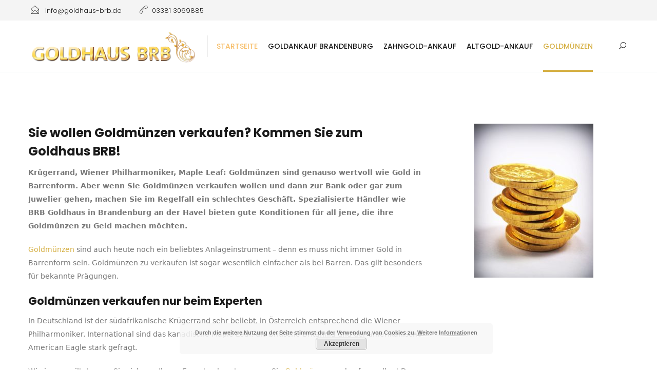

--- FILE ---
content_type: text/html; charset=UTF-8
request_url: https://goldhaus-brb.de/brb-goldhaus-goldmuenzen-verkaufen/
body_size: 12858
content:
<!DOCTYPE html>
<html lang="de">
<head>
	<meta charset="UTF-8">

	<link rel="profile" href="http://gmpg.org/xfn/11">
	<meta name="HandheldFriendly" content="True"><meta name="MobileOptimized" content="320"><meta name="viewport" content="width=device-width, height=device-height, initial-scale=1.0, minimum-scale=1.0">	<link rel="pingback" href="https://goldhaus-brb.de/xmlrpc.php">

	<meta name='robots' content='index, follow, max-image-preview:large, max-snippet:-1, max-video-preview:-1' />
	<style>img:is([sizes="auto" i], [sizes^="auto," i]) { contain-intrinsic-size: 3000px 1500px }</style>
	
	<!-- This site is optimized with the Yoast SEO plugin v26.8 - https://yoast.com/product/yoast-seo-wordpress/ -->
	<title>Goldhaus BRB: Goldmünzen verkaufen - Goldhaus</title>
	<meta name="description" content="Krügerrand, Wiener Philharmoniker, Maple Leaf: Goldmünzen sind genauso wertvoll wie Gold in Barrenform. Spezialisierte Händler wie BRB Goldhaus in Brandenburg an der Havel bieten faire Konditionen für all jene, die ihre Goldmünzen verkaufen möchten." />
	<link rel="canonical" href="https://goldhaus-brb.de/brb-goldhaus-goldmuenzen-verkaufen/" />
	<meta property="og:locale" content="de_DE" />
	<meta property="og:type" content="article" />
	<meta property="og:title" content="Goldhaus BRB: Goldmünzen verkaufen - Goldhaus" />
	<meta property="og:description" content="Krügerrand, Wiener Philharmoniker, Maple Leaf: Goldmünzen sind genauso wertvoll wie Gold in Barrenform. Spezialisierte Händler wie BRB Goldhaus in Brandenburg an der Havel bieten faire Konditionen für all jene, die ihre Goldmünzen verkaufen möchten." />
	<meta property="og:url" content="https://goldhaus-brb.de/brb-goldhaus-goldmuenzen-verkaufen/" />
	<meta property="og:site_name" content="Goldhaus" />
	<meta property="article:modified_time" content="2018-06-01T10:04:50+00:00" />
	<meta name="twitter:card" content="summary_large_image" />
	<meta name="twitter:label1" content="Geschätzte Lesezeit" />
	<meta name="twitter:data1" content="1 Minute" />
	<script type="application/ld+json" class="yoast-schema-graph">{"@context":"https://schema.org","@graph":[{"@type":"WebPage","@id":"https://goldhaus-brb.de/brb-goldhaus-goldmuenzen-verkaufen/","url":"https://goldhaus-brb.de/brb-goldhaus-goldmuenzen-verkaufen/","name":"Goldhaus BRB: Goldmünzen verkaufen - Goldhaus","isPartOf":{"@id":"https://goldhaus-brb.de/#website"},"datePublished":"2018-04-25T14:57:10+00:00","dateModified":"2018-06-01T10:04:50+00:00","description":"Krügerrand, Wiener Philharmoniker, Maple Leaf: Goldmünzen sind genauso wertvoll wie Gold in Barrenform. Spezialisierte Händler wie BRB Goldhaus in Brandenburg an der Havel bieten faire Konditionen für all jene, die ihre Goldmünzen verkaufen möchten.","breadcrumb":{"@id":"https://goldhaus-brb.de/brb-goldhaus-goldmuenzen-verkaufen/#breadcrumb"},"inLanguage":"de","potentialAction":[{"@type":"ReadAction","target":["https://goldhaus-brb.de/brb-goldhaus-goldmuenzen-verkaufen/"]}]},{"@type":"BreadcrumbList","@id":"https://goldhaus-brb.de/brb-goldhaus-goldmuenzen-verkaufen/#breadcrumb","itemListElement":[{"@type":"ListItem","position":1,"name":"Startseite","item":"https://goldhaus-brb.de/"},{"@type":"ListItem","position":2,"name":"Goldhaus BRB: Goldmünzen verkaufen"}]},{"@type":"WebSite","@id":"https://goldhaus-brb.de/#website","url":"https://goldhaus-brb.de/","name":"Goldhaus","description":"Schnell, zuverlässig und zu besten Preisen: Goldhaus BRB","publisher":{"@id":"https://goldhaus-brb.de/#organization"},"potentialAction":[{"@type":"SearchAction","target":{"@type":"EntryPoint","urlTemplate":"https://goldhaus-brb.de/?s={search_term_string}"},"query-input":{"@type":"PropertyValueSpecification","valueRequired":true,"valueName":"search_term_string"}}],"inLanguage":"de"},{"@type":"Organization","@id":"https://goldhaus-brb.de/#organization","name":"Goldhaus","url":"https://goldhaus-brb.de/","logo":{"@type":"ImageObject","inLanguage":"de","@id":"https://goldhaus-brb.de/#/schema/logo/image/","url":"","contentUrl":"","caption":"Goldhaus"},"image":{"@id":"https://goldhaus-brb.de/#/schema/logo/image/"}}]}</script>
	<!-- / Yoast SEO plugin. -->



<link rel="alternate" type="application/rss+xml" title="Goldhaus &raquo; Feed" href="https://goldhaus-brb.de/feed/" />
<link rel="alternate" type="application/rss+xml" title="Goldhaus &raquo; Kommentar-Feed" href="https://goldhaus-brb.de/comments/feed/" />
<script type="text/javascript">
/* <![CDATA[ */
window._wpemojiSettings = {"baseUrl":"https:\/\/s.w.org\/images\/core\/emoji\/16.0.1\/72x72\/","ext":".png","svgUrl":"https:\/\/s.w.org\/images\/core\/emoji\/16.0.1\/svg\/","svgExt":".svg","source":{"concatemoji":"https:\/\/goldhaus-brb.de\/wp-includes\/js\/wp-emoji-release.min.js?ver=6.8.3"}};
/*! This file is auto-generated */
!function(s,n){var o,i,e;function c(e){try{var t={supportTests:e,timestamp:(new Date).valueOf()};sessionStorage.setItem(o,JSON.stringify(t))}catch(e){}}function p(e,t,n){e.clearRect(0,0,e.canvas.width,e.canvas.height),e.fillText(t,0,0);var t=new Uint32Array(e.getImageData(0,0,e.canvas.width,e.canvas.height).data),a=(e.clearRect(0,0,e.canvas.width,e.canvas.height),e.fillText(n,0,0),new Uint32Array(e.getImageData(0,0,e.canvas.width,e.canvas.height).data));return t.every(function(e,t){return e===a[t]})}function u(e,t){e.clearRect(0,0,e.canvas.width,e.canvas.height),e.fillText(t,0,0);for(var n=e.getImageData(16,16,1,1),a=0;a<n.data.length;a++)if(0!==n.data[a])return!1;return!0}function f(e,t,n,a){switch(t){case"flag":return n(e,"\ud83c\udff3\ufe0f\u200d\u26a7\ufe0f","\ud83c\udff3\ufe0f\u200b\u26a7\ufe0f")?!1:!n(e,"\ud83c\udde8\ud83c\uddf6","\ud83c\udde8\u200b\ud83c\uddf6")&&!n(e,"\ud83c\udff4\udb40\udc67\udb40\udc62\udb40\udc65\udb40\udc6e\udb40\udc67\udb40\udc7f","\ud83c\udff4\u200b\udb40\udc67\u200b\udb40\udc62\u200b\udb40\udc65\u200b\udb40\udc6e\u200b\udb40\udc67\u200b\udb40\udc7f");case"emoji":return!a(e,"\ud83e\udedf")}return!1}function g(e,t,n,a){var r="undefined"!=typeof WorkerGlobalScope&&self instanceof WorkerGlobalScope?new OffscreenCanvas(300,150):s.createElement("canvas"),o=r.getContext("2d",{willReadFrequently:!0}),i=(o.textBaseline="top",o.font="600 32px Arial",{});return e.forEach(function(e){i[e]=t(o,e,n,a)}),i}function t(e){var t=s.createElement("script");t.src=e,t.defer=!0,s.head.appendChild(t)}"undefined"!=typeof Promise&&(o="wpEmojiSettingsSupports",i=["flag","emoji"],n.supports={everything:!0,everythingExceptFlag:!0},e=new Promise(function(e){s.addEventListener("DOMContentLoaded",e,{once:!0})}),new Promise(function(t){var n=function(){try{var e=JSON.parse(sessionStorage.getItem(o));if("object"==typeof e&&"number"==typeof e.timestamp&&(new Date).valueOf()<e.timestamp+604800&&"object"==typeof e.supportTests)return e.supportTests}catch(e){}return null}();if(!n){if("undefined"!=typeof Worker&&"undefined"!=typeof OffscreenCanvas&&"undefined"!=typeof URL&&URL.createObjectURL&&"undefined"!=typeof Blob)try{var e="postMessage("+g.toString()+"("+[JSON.stringify(i),f.toString(),p.toString(),u.toString()].join(",")+"));",a=new Blob([e],{type:"text/javascript"}),r=new Worker(URL.createObjectURL(a),{name:"wpTestEmojiSupports"});return void(r.onmessage=function(e){c(n=e.data),r.terminate(),t(n)})}catch(e){}c(n=g(i,f,p,u))}t(n)}).then(function(e){for(var t in e)n.supports[t]=e[t],n.supports.everything=n.supports.everything&&n.supports[t],"flag"!==t&&(n.supports.everythingExceptFlag=n.supports.everythingExceptFlag&&n.supports[t]);n.supports.everythingExceptFlag=n.supports.everythingExceptFlag&&!n.supports.flag,n.DOMReady=!1,n.readyCallback=function(){n.DOMReady=!0}}).then(function(){return e}).then(function(){var e;n.supports.everything||(n.readyCallback(),(e=n.source||{}).concatemoji?t(e.concatemoji):e.wpemoji&&e.twemoji&&(t(e.twemoji),t(e.wpemoji)))}))}((window,document),window._wpemojiSettings);
/* ]]> */
</script>
<style id='wp-emoji-styles-inline-css' type='text/css'>

	img.wp-smiley, img.emoji {
		display: inline !important;
		border: none !important;
		box-shadow: none !important;
		height: 1em !important;
		width: 1em !important;
		margin: 0 0.07em !important;
		vertical-align: -0.1em !important;
		background: none !important;
		padding: 0 !important;
	}
</style>
<link rel='stylesheet' id='wp-block-library-css' href='https://goldhaus-brb.de/wp-includes/css/dist/block-library/style.min.css?ver=6.8.3' type='text/css' media='all' />
<style id='classic-theme-styles-inline-css' type='text/css'>
/*! This file is auto-generated */
.wp-block-button__link{color:#fff;background-color:#32373c;border-radius:9999px;box-shadow:none;text-decoration:none;padding:calc(.667em + 2px) calc(1.333em + 2px);font-size:1.125em}.wp-block-file__button{background:#32373c;color:#fff;text-decoration:none}
</style>
<style id='global-styles-inline-css' type='text/css'>
:root{--wp--preset--aspect-ratio--square: 1;--wp--preset--aspect-ratio--4-3: 4/3;--wp--preset--aspect-ratio--3-4: 3/4;--wp--preset--aspect-ratio--3-2: 3/2;--wp--preset--aspect-ratio--2-3: 2/3;--wp--preset--aspect-ratio--16-9: 16/9;--wp--preset--aspect-ratio--9-16: 9/16;--wp--preset--color--black: #000000;--wp--preset--color--cyan-bluish-gray: #abb8c3;--wp--preset--color--white: #ffffff;--wp--preset--color--pale-pink: #f78da7;--wp--preset--color--vivid-red: #cf2e2e;--wp--preset--color--luminous-vivid-orange: #ff6900;--wp--preset--color--luminous-vivid-amber: #fcb900;--wp--preset--color--light-green-cyan: #7bdcb5;--wp--preset--color--vivid-green-cyan: #00d084;--wp--preset--color--pale-cyan-blue: #8ed1fc;--wp--preset--color--vivid-cyan-blue: #0693e3;--wp--preset--color--vivid-purple: #9b51e0;--wp--preset--gradient--vivid-cyan-blue-to-vivid-purple: linear-gradient(135deg,rgba(6,147,227,1) 0%,rgb(155,81,224) 100%);--wp--preset--gradient--light-green-cyan-to-vivid-green-cyan: linear-gradient(135deg,rgb(122,220,180) 0%,rgb(0,208,130) 100%);--wp--preset--gradient--luminous-vivid-amber-to-luminous-vivid-orange: linear-gradient(135deg,rgba(252,185,0,1) 0%,rgba(255,105,0,1) 100%);--wp--preset--gradient--luminous-vivid-orange-to-vivid-red: linear-gradient(135deg,rgba(255,105,0,1) 0%,rgb(207,46,46) 100%);--wp--preset--gradient--very-light-gray-to-cyan-bluish-gray: linear-gradient(135deg,rgb(238,238,238) 0%,rgb(169,184,195) 100%);--wp--preset--gradient--cool-to-warm-spectrum: linear-gradient(135deg,rgb(74,234,220) 0%,rgb(151,120,209) 20%,rgb(207,42,186) 40%,rgb(238,44,130) 60%,rgb(251,105,98) 80%,rgb(254,248,76) 100%);--wp--preset--gradient--blush-light-purple: linear-gradient(135deg,rgb(255,206,236) 0%,rgb(152,150,240) 100%);--wp--preset--gradient--blush-bordeaux: linear-gradient(135deg,rgb(254,205,165) 0%,rgb(254,45,45) 50%,rgb(107,0,62) 100%);--wp--preset--gradient--luminous-dusk: linear-gradient(135deg,rgb(255,203,112) 0%,rgb(199,81,192) 50%,rgb(65,88,208) 100%);--wp--preset--gradient--pale-ocean: linear-gradient(135deg,rgb(255,245,203) 0%,rgb(182,227,212) 50%,rgb(51,167,181) 100%);--wp--preset--gradient--electric-grass: linear-gradient(135deg,rgb(202,248,128) 0%,rgb(113,206,126) 100%);--wp--preset--gradient--midnight: linear-gradient(135deg,rgb(2,3,129) 0%,rgb(40,116,252) 100%);--wp--preset--font-size--small: 13px;--wp--preset--font-size--medium: 20px;--wp--preset--font-size--large: 36px;--wp--preset--font-size--x-large: 42px;--wp--preset--spacing--20: 0.44rem;--wp--preset--spacing--30: 0.67rem;--wp--preset--spacing--40: 1rem;--wp--preset--spacing--50: 1.5rem;--wp--preset--spacing--60: 2.25rem;--wp--preset--spacing--70: 3.38rem;--wp--preset--spacing--80: 5.06rem;--wp--preset--shadow--natural: 6px 6px 9px rgba(0, 0, 0, 0.2);--wp--preset--shadow--deep: 12px 12px 50px rgba(0, 0, 0, 0.4);--wp--preset--shadow--sharp: 6px 6px 0px rgba(0, 0, 0, 0.2);--wp--preset--shadow--outlined: 6px 6px 0px -3px rgba(255, 255, 255, 1), 6px 6px rgba(0, 0, 0, 1);--wp--preset--shadow--crisp: 6px 6px 0px rgba(0, 0, 0, 1);}:where(.is-layout-flex){gap: 0.5em;}:where(.is-layout-grid){gap: 0.5em;}body .is-layout-flex{display: flex;}.is-layout-flex{flex-wrap: wrap;align-items: center;}.is-layout-flex > :is(*, div){margin: 0;}body .is-layout-grid{display: grid;}.is-layout-grid > :is(*, div){margin: 0;}:where(.wp-block-columns.is-layout-flex){gap: 2em;}:where(.wp-block-columns.is-layout-grid){gap: 2em;}:where(.wp-block-post-template.is-layout-flex){gap: 1.25em;}:where(.wp-block-post-template.is-layout-grid){gap: 1.25em;}.has-black-color{color: var(--wp--preset--color--black) !important;}.has-cyan-bluish-gray-color{color: var(--wp--preset--color--cyan-bluish-gray) !important;}.has-white-color{color: var(--wp--preset--color--white) !important;}.has-pale-pink-color{color: var(--wp--preset--color--pale-pink) !important;}.has-vivid-red-color{color: var(--wp--preset--color--vivid-red) !important;}.has-luminous-vivid-orange-color{color: var(--wp--preset--color--luminous-vivid-orange) !important;}.has-luminous-vivid-amber-color{color: var(--wp--preset--color--luminous-vivid-amber) !important;}.has-light-green-cyan-color{color: var(--wp--preset--color--light-green-cyan) !important;}.has-vivid-green-cyan-color{color: var(--wp--preset--color--vivid-green-cyan) !important;}.has-pale-cyan-blue-color{color: var(--wp--preset--color--pale-cyan-blue) !important;}.has-vivid-cyan-blue-color{color: var(--wp--preset--color--vivid-cyan-blue) !important;}.has-vivid-purple-color{color: var(--wp--preset--color--vivid-purple) !important;}.has-black-background-color{background-color: var(--wp--preset--color--black) !important;}.has-cyan-bluish-gray-background-color{background-color: var(--wp--preset--color--cyan-bluish-gray) !important;}.has-white-background-color{background-color: var(--wp--preset--color--white) !important;}.has-pale-pink-background-color{background-color: var(--wp--preset--color--pale-pink) !important;}.has-vivid-red-background-color{background-color: var(--wp--preset--color--vivid-red) !important;}.has-luminous-vivid-orange-background-color{background-color: var(--wp--preset--color--luminous-vivid-orange) !important;}.has-luminous-vivid-amber-background-color{background-color: var(--wp--preset--color--luminous-vivid-amber) !important;}.has-light-green-cyan-background-color{background-color: var(--wp--preset--color--light-green-cyan) !important;}.has-vivid-green-cyan-background-color{background-color: var(--wp--preset--color--vivid-green-cyan) !important;}.has-pale-cyan-blue-background-color{background-color: var(--wp--preset--color--pale-cyan-blue) !important;}.has-vivid-cyan-blue-background-color{background-color: var(--wp--preset--color--vivid-cyan-blue) !important;}.has-vivid-purple-background-color{background-color: var(--wp--preset--color--vivid-purple) !important;}.has-black-border-color{border-color: var(--wp--preset--color--black) !important;}.has-cyan-bluish-gray-border-color{border-color: var(--wp--preset--color--cyan-bluish-gray) !important;}.has-white-border-color{border-color: var(--wp--preset--color--white) !important;}.has-pale-pink-border-color{border-color: var(--wp--preset--color--pale-pink) !important;}.has-vivid-red-border-color{border-color: var(--wp--preset--color--vivid-red) !important;}.has-luminous-vivid-orange-border-color{border-color: var(--wp--preset--color--luminous-vivid-orange) !important;}.has-luminous-vivid-amber-border-color{border-color: var(--wp--preset--color--luminous-vivid-amber) !important;}.has-light-green-cyan-border-color{border-color: var(--wp--preset--color--light-green-cyan) !important;}.has-vivid-green-cyan-border-color{border-color: var(--wp--preset--color--vivid-green-cyan) !important;}.has-pale-cyan-blue-border-color{border-color: var(--wp--preset--color--pale-cyan-blue) !important;}.has-vivid-cyan-blue-border-color{border-color: var(--wp--preset--color--vivid-cyan-blue) !important;}.has-vivid-purple-border-color{border-color: var(--wp--preset--color--vivid-purple) !important;}.has-vivid-cyan-blue-to-vivid-purple-gradient-background{background: var(--wp--preset--gradient--vivid-cyan-blue-to-vivid-purple) !important;}.has-light-green-cyan-to-vivid-green-cyan-gradient-background{background: var(--wp--preset--gradient--light-green-cyan-to-vivid-green-cyan) !important;}.has-luminous-vivid-amber-to-luminous-vivid-orange-gradient-background{background: var(--wp--preset--gradient--luminous-vivid-amber-to-luminous-vivid-orange) !important;}.has-luminous-vivid-orange-to-vivid-red-gradient-background{background: var(--wp--preset--gradient--luminous-vivid-orange-to-vivid-red) !important;}.has-very-light-gray-to-cyan-bluish-gray-gradient-background{background: var(--wp--preset--gradient--very-light-gray-to-cyan-bluish-gray) !important;}.has-cool-to-warm-spectrum-gradient-background{background: var(--wp--preset--gradient--cool-to-warm-spectrum) !important;}.has-blush-light-purple-gradient-background{background: var(--wp--preset--gradient--blush-light-purple) !important;}.has-blush-bordeaux-gradient-background{background: var(--wp--preset--gradient--blush-bordeaux) !important;}.has-luminous-dusk-gradient-background{background: var(--wp--preset--gradient--luminous-dusk) !important;}.has-pale-ocean-gradient-background{background: var(--wp--preset--gradient--pale-ocean) !important;}.has-electric-grass-gradient-background{background: var(--wp--preset--gradient--electric-grass) !important;}.has-midnight-gradient-background{background: var(--wp--preset--gradient--midnight) !important;}.has-small-font-size{font-size: var(--wp--preset--font-size--small) !important;}.has-medium-font-size{font-size: var(--wp--preset--font-size--medium) !important;}.has-large-font-size{font-size: var(--wp--preset--font-size--large) !important;}.has-x-large-font-size{font-size: var(--wp--preset--font-size--x-large) !important;}
:where(.wp-block-post-template.is-layout-flex){gap: 1.25em;}:where(.wp-block-post-template.is-layout-grid){gap: 1.25em;}
:where(.wp-block-columns.is-layout-flex){gap: 2em;}:where(.wp-block-columns.is-layout-grid){gap: 2em;}
:root :where(.wp-block-pullquote){font-size: 1.5em;line-height: 1.6;}
</style>
<link rel='stylesheet' id='image-hover-effects-css-css' href='https://goldhaus-brb.de/wp-content/plugins/mega-addons-for-visual-composer/css/ihover.css?ver=6.8.3' type='text/css' media='all' />
<link rel='stylesheet' id='style-css-css' href='https://goldhaus-brb.de/wp-content/plugins/mega-addons-for-visual-composer/css/style.css?ver=6.8.3' type='text/css' media='all' />
<link rel='stylesheet' id='font-awesome-latest-css' href='https://goldhaus-brb.de/wp-content/plugins/mega-addons-for-visual-composer/css/font-awesome/css/all.css?ver=6.8.3' type='text/css' media='all' />
<link rel='stylesheet' id='composer-fonts-css' href='https://goldhaus-brb.de/wp-content/themes/composer/_css/pix-icons.css?ver=3.5.5' type='text/css' media='all' />
<link rel='stylesheet' id='bootstrap-css' href='https://goldhaus-brb.de/wp-content/themes/composer/_css/bootstrap.min.css?ver=3.1.1' type='text/css' media='all' />
<link rel='stylesheet' id='composer-animate-stylesheet-css' href='https://goldhaus-brb.de/wp-content/themes/composer/_css/animate.min.css?ver=3.5.5' type='text/css' media='all' />
<link rel='stylesheet' id='composer-stylesheet-css' href='https://goldhaus-brb.de/wp-content/themes/composer/_css/main.css?ver=3.5.5' type='text/css' media='all' />
<link rel='stylesheet' id='bbpress-css' href='https://goldhaus-brb.de/wp-content/themes/composer/_css/bbpress.css?ver=1.0' type='text/css' media='all' />
<link rel='stylesheet' id='composer-plugins-stylesheet-css' href='https://goldhaus-brb.de/wp-content/themes/composer/_css/plugins.css?ver=3.5.5' type='text/css' media='all' />
<link rel='stylesheet' id='composer-custom-css-css' href='https://goldhaus-brb.de/wp-content/uploads/composer/custom.css?ver=1769924680' type='text/css' media='all' />
<link rel='stylesheet' id='composer-responsive-stylesheet-css' href='https://goldhaus-brb.de/wp-content/themes/composer/_css/responsive.css?ver=3.5.5' type='text/css' media='all' />
<style id='composer-responsive-stylesheet-inline-css' type='text/css'>
#sub-header, .composer-header-dark #sub-header {
            
        }
        #sub-header .sub-banner-title, .banner-header .sub-banner-title, .breadcrumb li a, .breadcrumb li span, #sub-header .current {
            
        }
        #sub-header .pattern {
            
        }
        body, #wrapper {
            background-color:#ffffff;
        }
        #wrapper {
            background-color:#ffffff !important;
        }
</style>

<link rel='stylesheet' id='js_composer_front-css' href='https://goldhaus-brb.de/wp-content/plugins/js_composer/assets/css/js_composer.min.css?ver=8.1' type='text/css' media='all' />
<!--n2css--><!--n2js--><script type="text/javascript" src="https://goldhaus-brb.de/wp-includes/js/jquery/jquery.min.js?ver=3.7.1" id="jquery-core-js"></script>
<script type="text/javascript" src="https://goldhaus-brb.de/wp-includes/js/jquery/jquery-migrate.min.js?ver=3.4.1" id="jquery-migrate-js"></script>
<script type="text/javascript" src="https://goldhaus-brb.de/wp-content/themes/composer/_js/libs/modernizr.custom.min.js?ver=2.5.3" id="modernizr-js"></script>
<script></script><link rel="https://api.w.org/" href="https://goldhaus-brb.de/wp-json/" /><link rel="alternate" title="JSON" type="application/json" href="https://goldhaus-brb.de/wp-json/wp/v2/pages/61" /><link rel="EditURI" type="application/rsd+xml" title="RSD" href="https://goldhaus-brb.de/xmlrpc.php?rsd" />
<meta name="generator" content="WordPress 6.8.3" />
<link rel='shortlink' href='https://goldhaus-brb.de/?p=61' />
<link rel="alternate" title="oEmbed (JSON)" type="application/json+oembed" href="https://goldhaus-brb.de/wp-json/oembed/1.0/embed?url=https%3A%2F%2Fgoldhaus-brb.de%2Fbrb-goldhaus-goldmuenzen-verkaufen%2F" />
<link rel="alternate" title="oEmbed (XML)" type="text/xml+oembed" href="https://goldhaus-brb.de/wp-json/oembed/1.0/embed?url=https%3A%2F%2Fgoldhaus-brb.de%2Fbrb-goldhaus-goldmuenzen-verkaufen%2F&#038;format=xml" />
<meta name="generator" content="Powered by WPBakery Page Builder - drag and drop page builder for WordPress."/>
<link rel="icon" href="https://goldhaus-brb.de/wp-content/uploads/2018/07/cropped-Logo_Transparent-32x32.png" sizes="32x32" />
<link rel="icon" href="https://goldhaus-brb.de/wp-content/uploads/2018/07/cropped-Logo_Transparent-192x192.png" sizes="192x192" />
<link rel="apple-touch-icon" href="https://goldhaus-brb.de/wp-content/uploads/2018/07/cropped-Logo_Transparent-180x180.png" />
<meta name="msapplication-TileImage" content="https://goldhaus-brb.de/wp-content/uploads/2018/07/cropped-Logo_Transparent-270x270.png" />
		<style type="text/css" id="wp-custom-css">
				p{
	
-webkit-hyphens: auto ;
   -moz-hyphens: auto ;
        hyphens: auto ;
		
	}

.nav-border .main-nav .menu > li:first-child > a {
    margin-left: 0px;
    color: #F7BE68;
}


.wpb_row.vc_row-fluid {

    padding-top: 0px ;
    padding-bottom: 50px;
    margin-bottom: 0;
    position: relative;

}

.nav-border .main-nav ul.menu > li > a {


    margin: 0 10px !important;

}




a, .color, .base-color, .icon-list .pix-icon.color, .top-details a:hover, #lang-list a:hover, #lang-list a.active, .dark .search-btn:hover, .btn.color, .btn.color:hover, .btn.btn-simple:hover, .btn.btn-solid.btn-hover-outline.color:hover, .pix_icon_box:hover .icon100.color.bg-none, .pix_icon_box:hover .icon100.square-front.color, .pix_icon_box:hover .small-circle .icon, .pix_icon_box:hover .small-circle.color .icon, .pix_icon_box a.btn:hover, .pix_icon_box:hover .icon100, .process .text, .process .background .text:hover .process-style, .pix_tabs.wpb_content_element .wpb_tour_tabs_wrapper .wpb_tabs_nav li a:hover, .staff-img .staff-icons a:hover, .staff-content a:hover, .full-width-icon.style3 .social-icons a, #filters.dropdown li a:hover, .single-portfolio-details .port-share-btn a:hover, .portfolio-hover .portfolio-icon.liked, .testimonial .star-icon.color, .blog .timeline a .entry-content.pix-blog-link:hover .icon-box, .blog .normal .pix-blog-link .link-text, .comment-form .form-submit #submit, .tweet-icon, .tweets.style3 .tweet-content a, #headerWidget.col3 .tab-widget #recentcomments li a, #pageFooterCon.col3 .tab-widget #recentcomments li a, #headerWidget.col4 .tab-widget #recentcomments li a, #pageFooterCon.col4 .tab-widget #recentcomments li a, .single-staff .staff-email a, .post .title a:hover, .post .link a:hover, .post .category a:hover, .blog .timeline .entry-content.pix-blog-link:hover .link-text, .pix-blog-link .link-text, .blog .masonry a .entry-content.pix-blog-link:hover .icon-box, .authorDetails .authorName a:hover, .comment-list .fn a:hover, .comment-list a:hover, .subNavigation a:hover, .widget li a:hover, .widget.popularpost li a:hover, .widget.recentpost li a:hover, .tab-widget #recentcomments li a, #headerWidget .widget li a:hover, #pageFooterCon .widget li a:hover, .menu-light .main-nav #lang-list a.active, .pix-cart .price-mini, .pix-cart .pix-woo-price, .pix-cart .total .amount, .pix-cart .widget_shopping_cart_content .button:hover, .woocommerce .star-rating::before, .woocommerce-page .star-rating::before, .woocommerce .star-rating span::before, .woocommerce-page .star-rating span::before, .woo-products .staff-img-con:hover .onsale, .woo-products .staff-img-con:hover .price, .woo-product-item .title a:hover, .woocommerce-tabs .stars a.active, .woo-product-item .add_to_cart_button::before, .woo-product-item .add_to_cart_button span, .product_list_widget li a:hover, .product_list_widget .quantity, .widget_shopping_cart_content .button, .price_slider_amount .price_label .from, .price_slider_amount .price_label .to, .shop_table .product-name a:hover, .shop_table .button.checkout-button, .summary .woocommerce-review-link:hover, .summary .single_add_to_cart_button, .product_meta span a:hover, .woocommerce-tabs .stars .star-1:hover::after, .woocommerce-tabs .stars .star-1.active::after, .woocommerce-tabs .stars .star-2:hover::after, .woocommerce-tabs .stars .star-2.active::after, .woocommerce-tabs .stars .star-3:hover::after, .woocommerce-tabs .stars .star-3.active::after, .woocommerce-tabs .stars .star-4:hover::after, .woocommerce-tabs .stars .star-4.active::after, .woocommerce-tabs .stars .star-5:hover::after, .woocommerce-tabs .stars .star-5.active::after, .cart-collaterals h2 .shipping-calculator-button:hover, .light .portfolio-hover .portfolio-icon.liked .pix-heart-2, .btn.btn-simple.white:hover, .search-results .blog-container .author-name a, .main-side-left .main-nav-left.main-nav li a:hover, .main-side-left .main-nav-left.main-nav li a.current, .main-side-left .main-nav-left.main-nav .menu li.menu-item-has-children a:hover::after, .main-side-left .main-nav-left.main-nav .menu li.menu-item-has-children > a.current::after, .main-side-left.sub-menu-dark .main-nav .sub-menu .menu-item a.current, .main-side-left.dark.sub-menu-dark .main-nav .sub-menu .menu-item a.current, .pix-submenu .sub-menu li:hover > a, .dark .main-nav li:hover > a, .dark .main-nav .sub-menu li:hover > a, .stuck.sticky-light .main-nav li:hover > a, .stuck.sticky-light .main-nav .sub-menu li:hover > a, .sub-menu-dark .main-nav .sub-menu .menu-item .menu-item:hover > a, .dark.sub-menu-dark .main-nav .sub-menu .menu-item .menu-item:hover > a, .menu-light .menu-wrap .main-nav .menu > li.current-menu-item > a, .menu-light .menu-wrap .main-nav .menu > li.current-menu-ancestor > a, .menu-light .menu-wrap .main-nav .menu > li:hover > a, .mobile-menu-nav li a:hover, .mobile-menu-nav .menu-item-has-children > .pix-dropdown-arrow:hover::after, .mobile-menu-nav.menu-dark .menu-item-has-children > .pix-dropdown-arrow:hover::after, .mobile-menu-nav .current-menu-item > a, .mobile-menu-nav .current-menu-parent > a, .mobile-menu-nav .current-menu-ancestor > a, .mobile-menu-nav .sub-menu .current-menu-item > a, .mobile-menu-nav.menu-dark .current-menu-item > a, .mobile-menu-nav.menu-dark .current-menu-parent > a, .mobile-menu-nav.menu-dark .current-menu-ancestor > a, .mobile-menu-nav.menu-dark .sub-menu .current-menu-item > a, .mobile-menu-nav.menu-dark li a:hover, .sub-menu-dark .main-nav .sub-menu .menu-item:hover > a, .dark.sub-menu-dark .main-nav .sub-menu .menu-item:hover > a, .blog-post-content a, .breadcrumb li a:hover, .move-up a:hover, .pix-recent-blog-posts h3 a:hover, .popup-icon.style1 .video-popup-icon, .light .tweet-content a, .light .process .text .process-style, .btn.btn-hover-outline.btn-hover-color:hover, .stuck.sticky-light .main-nav > ul > .current-menu-item > a, .stuck.sticky-light .main-nav > ul > li.current-menu-parent > a, .main-nav .current-menu-item > a, .main-nav > ul > .current-menu-ancestor > a, .dark .main-nav .current-menu-item > a, .main-nav li:hover > a, .pix-megamenu .sub-menu li .sub-menu li:hover a, .overlay .main-nav > .menu > li.current-menu-item > a, .header-con .overlay .social-icons a:hover, .transparent-header .dark .header-con:not(.stuck) .main-nav > ul > li.current-menu-item > a, .main-side-left.dark .main-nav-left.main-nav > ul > li.current-menu-item > a, .main-side-left.dark .main-nav-left.main-nav > ul > li.current-menu-parent > a, .main-side-left.dark .main-nav-left.main-nav > ul > li.current-menu-ancestor > a, .button, input[type="submit"], .blog .post .category a, .blog .post .post-title a:hover, .widget #recentcomments a:hover, .list .pixicon-icon.color, .main-side-left .main-nav-left.main-nav li.current-menu-item > a, .main-side-left.dark .main-nav-left.main-nav li ul li a:hover, .composer-header-dark #sub-header .breadcrumb li a:hover, .grid-block-category a, .grid-blog-block .meta-info .post-format-icon i {
    color: #d5af43;
}

.r-input label {
    float: left;
    width: 120px;
    color: #F7BE68;
    font-size: 14px;
    line-height: 24px;
}
.r-input input {
    width: 80px;
    padding: 3px;
    border: 1px solid #d1d2d2;
    float: left;
	text-align: center;
}
.r-input {
    float: left;
    width: 250px;
    margin: 0 0 10px;
}
.r-fields {
    margin: 0 160px 0 0;
}
.r-row {
    background: #f5f5f5;
    padding: 10px 20px;
    border-top: 1px solid #fff;
   
    
    position: relative;
	display: inline-block;
	width: 100%;
}
.r-input span.label2 {
    float: left;
    font-size: 14px;
    line-height: 35px;
    margin: 0 0 0 5px;
}
.r-sum {
    width: 160px;
    position: absolute;
    right: 0;
    bottom: 20px;
}


#reset {
  
    padding: 10px 0;
}
#sum {
  padding: 5px 10px;
background: #fbe1af;
display: block;
height: 40px;

}
#sum-content {
   text-align: right;
}
.small.p10{
	margin-top: 10px;
}
.actualPrice{
display: block;
float: left;
background: #f5f5f5;
width: 25%;
}

.actualPrice h2{
	color: #F7BE68;
}
#shrink img {
    width: 100%;
    height: auto;
    padding: 0 15px 0 15px;
    border: none;
    box-shadow: none;
}
#rechner{
	    padding: 20px;
    background: #f5f5f5;

}
#rechner label{
	white-space: nowrap;
}
.r-sum input, #sum input{
	
	text-align:center
}

@media screen and (max-width: 1100px) { 
.actualPrice{
display: block;
float: left;
background: #f5f5f5;
width: 50%;
}
	
	.full-header .header-wrap .container, .full-header #sub-header .container {
    width: 100%;
    max-width: 100%;
    padding-left: 10px;
    padding-right: 10px;
}
	
	.nav-border .main-nav ul.menu > li > a {
    margin: 0 5px !important;
}
}

@media screen and (max-width: 768px) { 
	
	.page-template-goldpreisrechner .container{
		max-width: 100%;
		
	}
	.r-sum{
position: relative;
	display: block;
		bottom: 0px;
	}
	.actualPrice{
display: block;
float: left;
background: #f5f5f5;
width: 100%;
}
	
	

	
}



@media screen and (max-width: 400px) { 
.container, .pix-container {
    min-width: 100%;
}
	.pea_cook_wrapper.pea_cook_bottomcenter {
    bottom: 30px;
    left: 0px !important;
    margin: 0 10px !important;
}
	}

/* raleway-regular - latin */
@font-face {
  font-family: 'Raleway';
  font-style: normal;
  font-weight: 400;
  src: url('/wp-content/uploads/font/raleway/raleway-v28-latin-regular.eot'); /* IE9 Compat Modes */
  src: local(''),
       url('/wp-content/uploads/font/raleway/raleway-v28-latin-regular.eot?#iefix') format('embedded-opentype'), /* IE6-IE8 */
       url('/wp-content/uploads/font/raleway/raleway-v28-latin-regular.woff2') format('woff2'), /* Super Modern Browsers */
       url('/wp-content/uploads/font/raleway/raleway-v28-latin-regular.woff') format('woff'), /* Modern Browsers */
       url('/wp-content/uploads/font/raleway/raleway-v28-latin-regular.ttf') format('truetype'), /* Safari, Android, iOS */
       url('/wp-content/uploads/font/raleway/raleway-v28-latin-regular.svg#Raleway') format('svg'); /* Legacy iOS */
}
/* raleway-500 - latin */
@font-face {
  font-family: 'Raleway';
  font-style: normal;
  font-weight: 500;
  src: url('/wp-content/uploads/font/raleway/raleway-v28-latin-500.eot'); /* IE9 Compat Modes */
  src: local(''),
       url('/wp-content/uploads/font/raleway/raleway-v28-latin-500.eot?#iefix') format('embedded-opentype'), /* IE6-IE8 */
       url('/wp-content/uploads/font/raleway/raleway-v28-latin-500.woff2') format('woff2'), /* Super Modern Browsers */
       url('/wp-content/uploads/font/raleway/raleway-v28-latin-500.woff') format('woff'), /* Modern Browsers */
       url('/wp-content/uploads/font/raleway/raleway-v28-latin-500.ttf') format('truetype'), /* Safari, Android, iOS */
       url('/wp-content/uploads/font/raleway/raleway-v28-latin-500.svg#Raleway') format('svg'); /* Legacy iOS */
}
/* raleway-600 - latin */
@font-face {
  font-family: 'Raleway';
  font-style: normal;
  font-weight: 600;
  src: url('/wp-content/uploads/font/raleway/raleway-v28-latin-600.eot'); /* IE9 Compat Modes */
  src: local(''),
       url('/wp-content/uploads/font/raleway/raleway-v28-latin-600.eot?#iefix') format('embedded-opentype'), /* IE6-IE8 */
       url('/wp-content/uploads/font/raleway/raleway-v28-latin-600.woff2') format('woff2'), /* Super Modern Browsers */
       url('/wp-content/uploads/font/raleway/raleway-v28-latin-600.woff') format('woff'), /* Modern Browsers */
       url('/wp-content/uploads/font/raleway/raleway-v28-latin-600.ttf') format('truetype'), /* Safari, Android, iOS */
       url('/wp-content/uploads/font/raleway/raleway-v28-latin-600.svg#Raleway') format('svg'); /* Legacy iOS */
}
/* raleway-700 - latin */
@font-face {
  font-family: 'Raleway';
  font-style: normal;
  font-weight: 700;
  src: url('/wp-content/uploads/font/raleway/raleway-v28-latin-700.eot'); /* IE9 Compat Modes */
  src: local(''),
       url('/wp-content/uploads/font/raleway/raleway-v28-latin-700.eot?#iefix') format('embedded-opentype'), /* IE6-IE8 */
       url('/wp-content/uploads/font/raleway/raleway-v28-latin-700.woff2') format('woff2'), /* Super Modern Browsers */
       url('/wp-content/uploads/font/raleway/raleway-v28-latin-700.woff') format('woff'), /* Modern Browsers */
       url('/wp-content/uploads/font/raleway/raleway-v28-latin-700.ttf') format('truetype'), /* Safari, Android, iOS */
       url('/wp-content/uploads/font/raleway/raleway-v28-latin-700.svg#Raleway') format('svg'); /* Legacy iOS */
}
/* raleway-800 - latin */
@font-face {
  font-family: 'Raleway';
  font-style: normal;
  font-weight: 800;
  src: url('/wp-content/uploads/font/raleway/raleway-v28-latin-800.eot'); /* IE9 Compat Modes */
  src: local(''),
       url('/wp-content/uploads/font/raleway/raleway-v28-latin-800.eot?#iefix') format('embedded-opentype'), /* IE6-IE8 */
       url('/wp-content/uploads/font/raleway/raleway-v28-latin-800.woff2') format('woff2'), /* Super Modern Browsers */
       url('/wp-content/uploads/font/raleway/raleway-v28-latin-800.woff') format('woff'), /* Modern Browsers */
       url('/wp-content/uploads/font/raleway/raleway-v28-latin-800.ttf') format('truetype'), /* Safari, Android, iOS */
       url('/wp-content/uploads/font/raleway/raleway-v28-latin-800.svg#Raleway') format('svg'); /* Legacy iOS */
}
/* raleway-900 - latin */
@font-face {
  font-family: 'Raleway';
  font-style: normal;
  font-weight: 900;
  src: url('/wp-content/uploads/font/raleway/raleway-v28-latin-900.eot'); /* IE9 Compat Modes */
  src: local(''),
       url('/wp-content/uploads/font/raleway/raleway-v28-latin-900.eot?#iefix') format('embedded-opentype'), /* IE6-IE8 */
       url('/wp-content/uploads/font/raleway/raleway-v28-latin-900.woff2') format('woff2'), /* Super Modern Browsers */
       url('/wp-content/uploads/font/raleway/raleway-v28-latin-900.woff') format('woff'), /* Modern Browsers */
       url('/wp-content/uploads/font/raleway/raleway-v28-latin-900.ttf') format('truetype'), /* Safari, Android, iOS */
       url('/wp-content/uploads/font/raleway/raleway-v28-latin-900.svg#Raleway') format('svg'); /* Legacy iOS */
}
/* raleway-italic - latin */
@font-face {
  font-family: 'Raleway';
  font-style: italic;
  font-weight: 400;
  src: url('/wp-content/uploads/font/raleway/raleway-v28-latin-italic.eot'); /* IE9 Compat Modes */
  src: local(''),
       url('/wp-content/uploads/font/raleway/raleway-v28-latin-italic.eot?#iefix') format('embedded-opentype'), /* IE6-IE8 */
       url('/wp-content/uploads/font/raleway/raleway-v28-latin-italic.woff2') format('woff2'), /* Super Modern Browsers */
       url('/wp-content/uploads/font/raleway/raleway-v28-latin-italic.woff') format('woff'), /* Modern Browsers */
       url('/wp-content/uploads/font/raleway/raleway-v28-latin-italic.ttf') format('truetype'), /* Safari, Android, iOS */
       url('/wp-content/uploads/font/raleway/raleway-v28-latin-italic.svg#Raleway') format('svg'); /* Legacy iOS */
}
/* raleway-500italic - latin */
@font-face {
  font-family: 'Raleway';
  font-style: italic;
  font-weight: 500;
  src: url('/wp-content/uploads/font/raleway/raleway-v28-latin-500italic.eot'); /* IE9 Compat Modes */
  src: local(''),
       url('/wp-content/uploads/font/raleway/raleway-v28-latin-500italic.eot?#iefix') format('embedded-opentype'), /* IE6-IE8 */
       url('/wp-content/uploads/font/raleway/raleway-v28-latin-500italic.woff2') format('woff2'), /* Super Modern Browsers */
       url('/wp-content/uploads/font/raleway/raleway-v28-latin-500italic.woff') format('woff'), /* Modern Browsers */
       url('/wp-content/uploads/font/raleway/raleway-v28-latin-500italic.ttf') format('truetype'), /* Safari, Android, iOS */
       url('/wp-content/uploads/font/raleway/raleway-v28-latin-500italic.svg#Raleway') format('svg'); /* Legacy iOS */
}
/* raleway-600italic - latin */
@font-face {
  font-family: 'Raleway';
  font-style: italic;
  font-weight: 600;
  src: url('/wp-content/uploads/font/raleway/raleway-v28-latin-600italic.eot'); /* IE9 Compat Modes */
  src: local(''),
       url('/wp-content/uploads/font/raleway/raleway-v28-latin-600italic.eot?#iefix') format('embedded-opentype'), /* IE6-IE8 */
       url('/wp-content/uploads/font/raleway/raleway-v28-latin-600italic.woff2') format('woff2'), /* Super Modern Browsers */
       url('/wp-content/uploads/font/raleway/raleway-v28-latin-600italic.woff') format('woff'), /* Modern Browsers */
       url('/wp-content/uploads/font/raleway/raleway-v28-latin-600italic.ttf') format('truetype'), /* Safari, Android, iOS */
       url('/wp-content/uploads/font/raleway/raleway-v28-latin-600italic.svg#Raleway') format('svg'); /* Legacy iOS */
}
/* raleway-700italic - latin */
@font-face {
  font-family: 'Raleway';
  font-style: italic;
  font-weight: 700;
  src: url('/wp-content/uploads/font/raleway/raleway-v28-latin-700italic.eot'); /* IE9 Compat Modes */
  src: local(''),
       url('/wp-content/uploads/font/raleway/raleway-v28-latin-700italic.eot?#iefix') format('embedded-opentype'), /* IE6-IE8 */
       url('/wp-content/uploads/font/raleway/raleway-v28-latin-700italic.woff2') format('woff2'), /* Super Modern Browsers */
       url('/wp-content/uploads/font/raleway/raleway-v28-latin-700italic.woff') format('woff'), /* Modern Browsers */
       url('/wp-content/uploads/font/raleway/raleway-v28-latin-700italic.ttf') format('truetype'), /* Safari, Android, iOS */
       url('/wp-content/uploads/font/raleway/raleway-v28-latin-700italic.svg#Raleway') format('svg'); /* Legacy iOS */
}
/* raleway-800italic - latin */
@font-face {
  font-family: 'Raleway';
  font-style: italic;
  font-weight: 800;
  src: url('/wp-content/uploads/font/raleway/raleway-v28-latin-800italic.eot'); /* IE9 Compat Modes */
  src: local(''),
       url('/wp-content/uploads/font/raleway/raleway-v28-latin-800italic.eot?#iefix') format('embedded-opentype'), /* IE6-IE8 */
       url('/wp-content/uploads/font/raleway/raleway-v28-latin-800italic.woff2') format('woff2'), /* Super Modern Browsers */
       url('/wp-content/uploads/font/raleway/raleway-v28-latin-800italic.woff') format('woff'), /* Modern Browsers */
       url('/wp-content/uploads/font/raleway/raleway-v28-latin-800italic.ttf') format('truetype'), /* Safari, Android, iOS */
       url('/wp-content/uploads/font/raleway/raleway-v28-latin-800italic.svg#Raleway') format('svg'); /* Legacy iOS */
}
/* raleway-900italic - latin */
@font-face {
  font-family: 'Raleway';
  font-style: italic;
  font-weight: 900;
  src: url('/wp-content/uploads/font/raleway/raleway-v28-latin-900italic.eot'); /* IE9 Compat Modes */
  src: local(''),
       url('/wp-content/uploads/font/raleway/raleway-v28-latin-900italic.eot?#iefix') format('embedded-opentype'), /* IE6-IE8 */
       url('/wp-content/uploads/font/raleway/raleway-v28-latin-900italic.woff2') format('woff2'), /* Super Modern Browsers */
       url('/wp-content/uploads/font/raleway/raleway-v28-latin-900italic.woff') format('woff'), /* Modern Browsers */
       url('/wp-content/uploads/font/raleway/raleway-v28-latin-900italic.ttf') format('truetype'), /* Safari, Android, iOS */
       url('/wp-content/uploads/font/raleway/raleway-v28-latin-900italic.svg#Raleway') format('svg'); /* Legacy iOS */
}

/* poppins-300 - latin */
@font-face {
  font-family: 'Poppins';
  font-style: normal;
  font-weight: 300;
  src: url('/wp-content/uploads/font/poppins/poppins-v20-latin-300.eot'); /* IE9 Compat Modes */
  src: local(''),
       url('/wp-content/uploads/font/poppins/poppins-v20-latin-300.eot?#iefix') format('embedded-opentype'), /* IE6-IE8 */
       url('/wp-content/uploads/font/poppins/poppins-v20-latin-300.woff2') format('woff2'), /* Super Modern Browsers */
       url('/wp-content/uploads/font/poppins/poppins-v20-latin-300.woff') format('woff'), /* Modern Browsers */
       url('/wp-content/uploads/font/poppins/poppins-v20-latin-300.ttf') format('truetype'), /* Safari, Android, iOS */
       url('/wp-content/uploads/font/poppins/poppins-v20-latin-300.svg#Poppins') format('svg'); /* Legacy iOS */
}
/* poppins-300italic - latin */
@font-face {
  font-family: 'Poppins';
  font-style: italic;
  font-weight: 300;
  src: url('/wp-content/uploads/font/poppins/poppins-v20-latin-300italic.eot'); /* IE9 Compat Modes */
  src: local(''),
       url('/wp-content/uploads/font/poppins/poppins-v20-latin-300italic.eot?#iefix') format('embedded-opentype'), /* IE6-IE8 */
       url('/wp-content/uploads/font/poppins/poppins-v20-latin-300italic.woff2') format('woff2'), /* Super Modern Browsers */
       url('/wp-content/uploads/font/poppins/poppins-v20-latin-300italic.woff') format('woff'), /* Modern Browsers */
       url('/wp-content/uploads/font/poppins/poppins-v20-latin-300italic.ttf') format('truetype'), /* Safari, Android, iOS */
       url('/wp-content/uploads/font/poppins/poppins-v20-latin-300italic.svg#Poppins') format('svg'); /* Legacy iOS */
}
/* poppins-regular - latin */
@font-face {
  font-family: 'Poppins';
  font-style: normal;
  font-weight: 400;
  src: url('/wp-content/uploads/font/poppins/poppins-v20-latin-regular.eot'); /* IE9 Compat Modes */
  src: local(''),
       url('/wp-content/uploads/font/poppins/poppins-v20-latin-regular.eot?#iefix') format('embedded-opentype'), /* IE6-IE8 */
       url('/wp-content/uploads/font/poppins/poppins-v20-latin-regular.woff2') format('woff2'), /* Super Modern Browsers */
       url('/wp-content/uploads/font/poppins/poppins-v20-latin-regular.woff') format('woff'), /* Modern Browsers */
       url('/wp-content/uploads/font/poppins/poppins-v20-latin-regular.ttf') format('truetype'), /* Safari, Android, iOS */
       url('/wp-content/uploads/font/poppins/poppins-v20-latin-regular.svg#Poppins') format('svg'); /* Legacy iOS */
}
/* poppins-italic - latin */
@font-face {
  font-family: 'Poppins';
  font-style: italic;
  font-weight: 400;
  src: url('/wp-content/uploads/font/poppins/poppins-v20-latin-italic.eot'); /* IE9 Compat Modes */
  src: local(''),
       url('/wp-content/uploads/font/poppins/poppins-v20-latin-italic.eot?#iefix') format('embedded-opentype'), /* IE6-IE8 */
       url('/wp-content/uploads/font/poppins/poppins-v20-latin-italic.woff2') format('woff2'), /* Super Modern Browsers */
       url('/wp-content/uploads/font/poppins/poppins-v20-latin-italic.woff') format('woff'), /* Modern Browsers */
       url('/wp-content/uploads/font/poppins/poppins-v20-latin-italic.ttf') format('truetype'), /* Safari, Android, iOS */
       url('/wp-content/uploads/font/poppins/poppins-v20-latin-italic.svg#Poppins') format('svg'); /* Legacy iOS */
}
/* poppins-500 - latin */
@font-face {
  font-family: 'Poppins';
  font-style: normal;
  font-weight: 500;
  src: url('/wp-content/uploads/font/poppins/poppins-v20-latin-500.eot'); /* IE9 Compat Modes */
  src: local(''),
       url('/wp-content/uploads/font/poppins/poppins-v20-latin-500.eot?#iefix') format('embedded-opentype'), /* IE6-IE8 */
       url('/wp-content/uploads/font/poppins/poppins-v20-latin-500.woff2') format('woff2'), /* Super Modern Browsers */
       url('/wp-content/uploads/font/poppins/poppins-v20-latin-500.woff') format('woff'), /* Modern Browsers */
       url('/wp-content/uploads/font/poppins/poppins-v20-latin-500.ttf') format('truetype'), /* Safari, Android, iOS */
       url('/wp-content/uploads/font/poppins/poppins-v20-latin-500.svg#Poppins') format('svg'); /* Legacy iOS */
}
/* poppins-500italic - latin */
@font-face {
  font-family: 'Poppins';
  font-style: italic;
  font-weight: 500;
  src: url('/wp-content/uploads/font/poppins/poppins-v20-latin-500italic.eot'); /* IE9 Compat Modes */
  src: local(''),
       url('/wp-content/uploads/font/poppins/poppins-v20-latin-500italic.eot?#iefix') format('embedded-opentype'), /* IE6-IE8 */
       url('/wp-content/uploads/font/poppins/poppins-v20-latin-500italic.woff2') format('woff2'), /* Super Modern Browsers */
       url('/wp-content/uploads/font/poppins/poppins-v20-latin-500italic.woff') format('woff'), /* Modern Browsers */
       url('/wp-content/uploads/font/poppins/poppins-v20-latin-500italic.ttf') format('truetype'), /* Safari, Android, iOS */
       url('/wp-content/uploads/font/poppins/poppins-v20-latin-500italic.svg#Poppins') format('svg'); /* Legacy iOS */
}
/* poppins-600 - latin */
@font-face {
  font-family: 'Poppins';
  font-style: normal;
  font-weight: 600;
  src: url('/wp-content/uploads/font/poppins/poppins-v20-latin-600.eot'); /* IE9 Compat Modes */
  src: local(''),
       url('/wp-content/uploads/font/poppins/poppins-v20-latin-600.eot?#iefix') format('embedded-opentype'), /* IE6-IE8 */
       url('/wp-content/uploads/font/poppins/poppins-v20-latin-600.woff2') format('woff2'), /* Super Modern Browsers */
       url('/wp-content/uploads/font/poppins/poppins-v20-latin-600.woff') format('woff'), /* Modern Browsers */
       url('/wp-content/uploads/font/poppins/poppins-v20-latin-600.ttf') format('truetype'), /* Safari, Android, iOS */
       url('/wp-content/uploads/font/poppins/poppins-v20-latin-600.svg#Poppins') format('svg'); /* Legacy iOS */
}
/* poppins-600italic - latin */
@font-face {
  font-family: 'Poppins';
  font-style: italic;
  font-weight: 600;
  src: url('/wp-content/uploads/font/poppins/poppins-v20-latin-600italic.eot'); /* IE9 Compat Modes */
  src: local(''),
       url('/wp-content/uploads/font/poppins/poppins-v20-latin-600italic.eot?#iefix') format('embedded-opentype'), /* IE6-IE8 */
       url('/wp-content/uploads/font/poppins/poppins-v20-latin-600italic.woff2') format('woff2'), /* Super Modern Browsers */
       url('/wp-content/uploads/font/poppins/poppins-v20-latin-600italic.woff') format('woff'), /* Modern Browsers */
       url('/wp-content/uploads/font/poppins/poppins-v20-latin-600italic.ttf') format('truetype'), /* Safari, Android, iOS */
       url('/wp-content/uploads/font/poppins/poppins-v20-latin-600italic.svg#Poppins') format('svg'); /* Legacy iOS */
}
/* poppins-700italic - latin */
@font-face {
  font-family: 'Poppins';
  font-style: italic;
  font-weight: 700;
  src: url('/wp-content/uploads/font/poppins/poppins-v20-latin-700italic.eot'); /* IE9 Compat Modes */
  src: local(''),
       url('/wp-content/uploads/font/poppins/poppins-v20-latin-700italic.eot?#iefix') format('embedded-opentype'), /* IE6-IE8 */
       url('/wp-content/uploads/font/poppins/poppins-v20-latin-700italic.woff2') format('woff2'), /* Super Modern Browsers */
       url('/wp-content/uploads/font/poppins/poppins-v20-latin-700italic.woff') format('woff'), /* Modern Browsers */
       url('/wp-content/uploads/font/poppins/poppins-v20-latin-700italic.ttf') format('truetype'), /* Safari, Android, iOS */
       url('/wp-content/uploads/font/poppins/poppins-v20-latin-700italic.svg#Poppins') format('svg'); /* Legacy iOS */
}
/* poppins-700 - latin */
@font-face {
  font-family: 'Poppins';
  font-style: normal;
  font-weight: 700;
  src: url('/wp-content/uploads/font/poppins/poppins-v20-latin-700.eot'); /* IE9 Compat Modes */
  src: local(''),
       url('/wp-content/uploads/font/poppins/poppins-v20-latin-700.eot?#iefix') format('embedded-opentype'), /* IE6-IE8 */
       url('/wp-content/uploads/font/poppins/poppins-v20-latin-700.woff2') format('woff2'), /* Super Modern Browsers */
       url('/wp-content/uploads/font/poppins/poppins-v20-latin-700.woff') format('woff'), /* Modern Browsers */
       url('/wp-content/uploads/font/poppins/poppins-v20-latin-700.ttf') format('truetype'), /* Safari, Android, iOS */
       url('/wp-content/uploads/font/poppins/poppins-v20-latin-700.svg#Poppins') format('svg'); /* Legacy iOS */
}
/* poppins-800 - latin */
@font-face {
  font-family: 'Poppins';
  font-style: normal;
  font-weight: 800;
  src: url('/wp-content/uploads/font/poppins/poppins-v20-latin-800.eot'); /* IE9 Compat Modes */
  src: local(''),
       url('/wp-content/uploads/font/poppins/poppins-v20-latin-800.eot?#iefix') format('embedded-opentype'), /* IE6-IE8 */
       url('/wp-content/uploads/font/poppins/poppins-v20-latin-800.woff2') format('woff2'), /* Super Modern Browsers */
       url('/wp-content/uploads/font/poppins/poppins-v20-latin-800.woff') format('woff'), /* Modern Browsers */
       url('/wp-content/uploads/font/poppins/poppins-v20-latin-800.ttf') format('truetype'), /* Safari, Android, iOS */
       url('/wp-content/uploads/font/poppins/poppins-v20-latin-800.svg#Poppins') format('svg'); /* Legacy iOS */
}
/* poppins-800italic - latin */
@font-face {
  font-family: 'Poppins';
  font-style: italic;
  font-weight: 800;
  src: url('/wp-content/uploads/font/poppins/poppins-v20-latin-800italic.eot'); /* IE9 Compat Modes */
  src: local(''),
       url('/wp-content/uploads/font/poppins/poppins-v20-latin-800italic.eot?#iefix') format('embedded-opentype'), /* IE6-IE8 */
       url('/wp-content/uploads/font/poppins/poppins-v20-latin-800italic.woff2') format('woff2'), /* Super Modern Browsers */
       url('/wp-content/uploads/font/poppins/poppins-v20-latin-800italic.woff') format('woff'), /* Modern Browsers */
       url('/wp-content/uploads/font/poppins/poppins-v20-latin-800italic.ttf') format('truetype'), /* Safari, Android, iOS */
       url('/wp-content/uploads/font/poppins/poppins-v20-latin-800italic.svg#Poppins') format('svg'); /* Legacy iOS */
}
/* poppins-900 - latin */
@font-face {
  font-family: 'Poppins';
  font-style: normal;
  font-weight: 900;
  src: url('/wp-content/uploads/font/poppins/poppins-v20-latin-900.eot'); /* IE9 Compat Modes */
  src: local(''),
       url('/wp-content/uploads/font/poppins/poppins-v20-latin-900.eot?#iefix') format('embedded-opentype'), /* IE6-IE8 */
       url('/wp-content/uploads/font/poppins/poppins-v20-latin-900.woff2') format('woff2'), /* Super Modern Browsers */
       url('/wp-content/uploads/font/poppins/poppins-v20-latin-900.woff') format('woff'), /* Modern Browsers */
       url('/wp-content/uploads/font/poppins/poppins-v20-latin-900.ttf') format('truetype'), /* Safari, Android, iOS */
       url('/wp-content/uploads/font/poppins/poppins-v20-latin-900.svg#Poppins') format('svg'); /* Legacy iOS */
}
/* poppins-900italic - latin */
@font-face {
  font-family: 'Poppins';
  font-style: italic;
  font-weight: 900;
  src: url('/wp-content/uploads/font/poppins/poppins-v20-latin-900italic.eot'); /* IE9 Compat Modes */
  src: local(''),
       url('/wp-content/uploads/font/poppins/poppins-v20-latin-900italic.eot?#iefix') format('embedded-opentype'), /* IE6-IE8 */
       url('/wp-content/uploads/font/poppins/poppins-v20-latin-900italic.woff2') format('woff2'), /* Super Modern Browsers */
       url('/wp-content/uploads/font/poppins/poppins-v20-latin-900italic.woff') format('woff'), /* Modern Browsers */
       url('/wp-content/uploads/font/poppins/poppins-v20-latin-900italic.ttf') format('truetype'), /* Safari, Android, iOS */
       url('/wp-content/uploads/font/poppins/poppins-v20-latin-900italic.svg#Poppins') format('svg'); /* Legacy iOS */
}
img.dark-logo {
    width: 320px;
}		</style>
		<style type="text/css" data-type="vc_shortcodes-custom-css">.vc_custom_1524668521352{padding-top: 100px !important;}</style><noscript><style> .wpb_animate_when_almost_visible { opacity: 1; }</style></noscript><style>body{font-family:-apple-system,system-ui,BlinkMacSystemFont,'Segoe UI',Roboto,Oxygen,Ubuntu,Cantarell,'Fira Sans','Droid Sans','Helvetica Neue',sans-serif !important}code{font-family:Menlo,Consolas,Monaco,Liberation Mono,Lucida Console,monospace !important}</style></head>


	<body class="wp-singular page-template-default page page-id-61 wp-theme-composer composer-wide composer-top-header-enabled full-header wpb-js-composer js-comp-ver-8.1 vc_responsive">
		
		
		
		<div class="mobile-menu-nav  menu-dark "><div class="mobile-menu-inner"></div></div>
		
		<div id="content-pusher">

		<p id="back-top" class=" hide-on-mobile"><a href="#top"><span class="pixicon-arrow-angle-up"></span></a></p>				<div class="header-wrap nav-border">

					<div class="header-con sticky-light  pix-sticky-header menu-header-1 menu-dark ">

						

<div class="pageTopCon top-header-mobile-hide ">
	<div class="container">
		<div class="pageTop row">
			<div class="pull-left">
				<div class="header-center">
					<div class="header-elem"><p class="top-details clearfix"><span><a href="mailto:info@goldhaus-brb.de" class="top-header-email-text"><i class="pix-icon pixicon-envelope-open"></i> <span class="top-header-email-text">info@goldhaus-brb.de</a></span></span></p></div><div class="header-elem"><p class="top-details clearfix"><span><a href="tel:03381 3069885" class="top-header-email-text"><i class="pix-icon pixicon-call-end"></i><span class="top-header-tel-text">03381 3069885</span></a></span></p></div>				</div>
			</div>
			<div class="pull-right">
				<div class="header-center">
									</div>
			</div>
		</div>
	</div>
</div><div class="pix-menu-align-left">
<header class="header">

	<div class="container">

		<div id="inner-header" class="wrap clearfix">

			<div id="logo" class="sticky-logo-yes"><a href="https://goldhaus-brb.de/" rel="home" itemprop="url"><img src="https://goldhaus-brb.de/wp-content/uploads/2018/07/Schild_neu2.png" data-rjs="https://goldhaus-brb.de/wp-content/uploads/2018/07/Schild_neu2.png" alt="Goldhaus" class="dark-logo"><img src="" alt="Goldhaus" class="light-logo"><img src="https://goldhaus-brb.de/wp-content/uploads/2018/07/Schild_neu2.png" alt="Goldhaus" class="sticky-logo"></a></div>
			
						<div class="pix-menu">
				<div class="pix-menu-trigger">
					<span class="mobile-menu">Menu</span>
				</div>
			</div>
			
						
			<div class="widget-right">
			
				<div class="header-elem"><div class="search-btn"><i class="pix-icon pixicon-elegant-search"></i><form method="get" class="topSearchForm" action="https://goldhaus-brb.de/" ><input type="text" value="" name="s" class="textfield" placeholder="Suche" autocomplete="off"></form></div></div>			</div>
			
			<nav class="main-nav">
				<ul id="menu-hauptmenue" class="menu clearfix"><li id="menu-item-17" class="menu-item menu-item-type-custom menu-item-object-custom menu-item-home menu-item-17 pix-submenu external"><a href="https://goldhaus-brb.de" data-scroll="true" class="external">Startseite</a><span class="pix-dropdown-arrow"></span></li>
<li id="menu-item-21" class="menu-item menu-item-type-post_type menu-item-object-page menu-item-21 pix-submenu external"><a href="https://goldhaus-brb.de/goldhaus-brb-ihr-experte-fuer-goldankauf-brandenburg/" data-scroll="true" class="external">Goldankauf Brandenburg</a><span class="pix-dropdown-arrow"></span></li>
<li id="menu-item-66" class="menu-item menu-item-type-post_type menu-item-object-page menu-item-66 pix-submenu external"><a href="https://goldhaus-brb.de/zahngold-ankauf-beim-brb-goldhaus-sind-sie-richtig/" data-scroll="true" class="external">Zahngold-Ankauf</a><span class="pix-dropdown-arrow"></span></li>
<li id="menu-item-20" class="menu-item menu-item-type-post_type menu-item-object-page menu-item-20 pix-submenu external"><a href="https://goldhaus-brb.de/das-sollten-sie-beim-altgold-ankauf-beachten/" data-scroll="true" class="external">Altgold-Ankauf</a><span class="pix-dropdown-arrow"></span></li>
<li id="menu-item-67" class="menu-item menu-item-type-post_type menu-item-object-page current-menu-item page_item page-item-61 current_page_item menu-item-67 pix-submenu external"><a href="https://goldhaus-brb.de/brb-goldhaus-goldmuenzen-verkaufen/" data-scroll="true" class="external">Goldmünzen</a><span class="pix-dropdown-arrow"></span></li>
</ul>			</nav>

		</div>

	</div>

</header></div>					</div>

				</div>

				
		<div id="main-wrapper" class="clearfix" >
						<div id="wrapper" data-ajaxtransin="fadeInUp" data-ajaxtransout="fadeOutDown" data-preloadtrans="fadeInUp">
	<div id="primary" class="content-area">
		
		<main id="main" class="site-main">

				
				
					<div class="wpb-content-wrapper"><div class="vc_row wpb_row vc_row-fluid vc_custom_1524668521352 container"><div class="wpb_column vc_column_container vc_col-sm-8"><div class="vc_column-inner "><div class="wpb_wrapper">
	<div class="wpb_text_column wpb_content_element" >
		<div class="wpb_wrapper">
			<h1>Sie wollen Goldmünzen verkaufen? Kommen Sie zum Goldhaus BRB!</h1>
<p><strong>Krügerrand, Wiener Philharmoniker, Maple Leaf: Goldmünzen sind genauso wertvoll wie Gold in Barrenform. Aber wenn Sie Goldmünzen verkaufen wollen und dann zur Bank oder gar zum Juwelier gehen, machen Sie im Regelfall ein schlechtes Geschäft. Spezialisierte Händler wie BRB Goldhaus in Brandenburg an der Havel bieten gute Konditionen für all jene, die ihre Goldmünzen zu Geld machen möchten.</strong></p>
<p><a href="https://de.wikipedia.org/wiki/Goldm%C3%BCnze">Goldmünzen</a> sind auch heute noch ein beliebtes Anlageinstrument – denn es muss nicht immer Gold in Barrenform sein. Goldmünzen zu verkaufen ist sogar wesentlich einfacher als bei Barren. Das gilt besonders für bekannte Prägungen.</p>
<h2>Goldmünzen verkaufen nur beim Experten</h2>
<p>In Deutschland ist der südafrikanische Krügerrand sehr beliebt, in Österreich entsprechend die Wiener Philharmoniker. International sind das kanadische Maple Leaf, die britische Britannia und der amerikanische American Eagle stark gefragt.</p>
<p>Wie immer gilt: Lassen Sie sich von Ihrem Experten beraten, wenn Sie <a href="http://web16.sputnik-agentur.de/brb-goldhaus-ihr-experte-fuer-goldankauf-in-brandenburg/">Goldmünzen</a> verkaufen wollen! Der Gang zur nächsten Bank ist dabei nicht unbedingt die beste Option. Wir vom BRB Goldhaus unterbreiten Ihnen gerne ein kostenloses Angebot!</p>
<p>Übrigens: Goldmünzen können Sie selbstverständlich auch bei uns kaufen&#8230;</p>

		</div>
	</div>
</div></div></div><div class="wpb_column vc_column_container vc_col-sm-4"><div class="vc_column-inner "><div class="wpb_wrapper">
	<div  class="wpb_single_image wpb_content_element vc_align_center wpb_content_element">
		
		<figure class="wpb_wrapper vc_figure">
			<div class="vc_single_image-wrapper   vc_box_border_grey"><img fetchpriority="high" decoding="async" width="232" height="300" src="https://goldhaus-brb.de/wp-content/uploads/2018/06/pexels-photo-210703-232x300.jpeg" class="vc_single_image-img attachment-medium" alt="" title="pexels-photo-210703" srcset="https://goldhaus-brb.de/wp-content/uploads/2018/06/pexels-photo-210703-232x300.jpeg 232w, https://goldhaus-brb.de/wp-content/uploads/2018/06/pexels-photo-210703-768x993.jpeg 768w, https://goldhaus-brb.de/wp-content/uploads/2018/06/pexels-photo-210703-792x1024.jpeg 792w" sizes="(max-width: 232px) 100vw, 232px" /></div>
		</figure>
	</div>
</div></div></div></div>
</div>
					
				

				
		</main><!-- #main -->
	</div><!-- #primary -->
	
		</div> <!-- End of Wrapper -->
	</div> <!-- End of Main Wrap -->

		<footer id="footer" class=" footer-dark ">
			<div id="pageFooterCon" class="pageFooterCon clearfix amz-custom-footer-layout amz-footer-fl-4-4-4"><div id="pageFooter" class="container"><div class="row"><div class="col-md-4"><div id="custom_html-4" class="widget_text widget widget_custom_html clearfix"><h3 class="widgettitle">IMPRESSUM</h3><div class="textwidget custom-html-widget"><style type='text/css'></style><p>
Goldhaus BRB <br />
Inhaber: Antonio Sahin<br />
<br />
Steinstraße 12<br />
14776 Brandenburg an der Havel<br />
<br />
Telefon: 03381 / 306 98 85<br />
E-Mail:<a href="mailto:info@goldhaus-brb.de">info@goldhaus-brb.de</a> <br />
</p></div></div></div><div class="col-md-4"><div id="nav_menu-2" class="widget widget_nav_menu clearfix"><h3 class="widgettitle">Informationen</h3><div class="menu-footer-container"><ul id="menu-footer" class="menu"><li id="menu-item-93" class="menu-item menu-item-type-post_type menu-item-object-page menu-item-93"><a href="https://goldhaus-brb.de/edelmetall/impressum/" data-scroll="true">Impressum</a></li>
<li id="menu-item-92" class="menu-item menu-item-type-post_type menu-item-object-page menu-item-92"><a href="https://goldhaus-brb.de/edelmetall/datenschutzhinweis/" data-scroll="true">Datenschutzhinweis</a></li>
</ul></div></div></div><div class="col-md-4"></div></div></div></div>				<!-- Copyright -->
				<div class="footer-bottom">
					<div class="container">
						<div class="copyright row">

							<div class="col-md-12"><div class="header-elem"><p class="copyright-text">© 2018 Goldhaus BRB, All Rights Reserved.</p></div></div>						</div>
					</div>
				</div>
			
			
		</footer>
	
		
</div>

<script type="speculationrules">
{"prefetch":[{"source":"document","where":{"and":[{"href_matches":"\/*"},{"not":{"href_matches":["\/wp-*.php","\/wp-admin\/*","\/wp-content\/uploads\/*","\/wp-content\/*","\/wp-content\/plugins\/*","\/wp-content\/themes\/composer\/*","\/*\\?(.+)"]}},{"not":{"selector_matches":"a[rel~=\"nofollow\"]"}},{"not":{"selector_matches":".no-prefetch, .no-prefetch a"}}]},"eagerness":"conservative"}]}
</script>
<script type="text/html" id="wpb-modifications"> window.wpbCustomElement = 1; </script><link rel='stylesheet' id='basecss-css' href='https://goldhaus-brb.de/wp-content/plugins/eu-cookie-law/css/style.css?ver=6.8.3' type='text/css' media='all' />
<script type="text/javascript" src="https://goldhaus-brb.de/wp-content/themes/composer/_js/waypoints.min.js?ver=2.0.4" id="waypoints-js"></script>
<script type="text/javascript" id="composer-plugins-js-js-extra">
/* <![CDATA[ */
var pix_composer = {"rootUrl":"https:\/\/goldhaus-brb.de\/","ajaxurl":"https:\/\/goldhaus-brb.de\/wp-admin\/admin-ajax.php","rtl":"false"};
/* ]]> */
</script>
<script type="text/javascript" src="https://goldhaus-brb.de/wp-content/themes/composer/_js/plugins.js?ver=3.5.5" id="composer-plugins-js-js"></script>
<script type="text/javascript" src="https://goldhaus-brb.de/wp-content/themes/composer/_js/scripts.js?ver=3.5.5" id="composer-js-js"></script>
<script type="text/javascript" id="like-me-scripts-js-extra">
/* <![CDATA[ */
var pixLike = {"ajaxurl":"https:\/\/goldhaus-brb.de\/wp-admin\/admin-ajax.php","liked":"You already liked this!"};
/* ]]> */
</script>
<script type="text/javascript" src="https://goldhaus-brb.de/wp-content/themes/composer/framework/extras/composer-like-me/js/like-me.js?ver=2.0" id="like-me-scripts-js"></script>
<script type="text/javascript" id="eucookielaw-scripts-js-extra">
/* <![CDATA[ */
var eucookielaw_data = {"euCookieSet":"","autoBlock":"1","expireTimer":"30","scrollConsent":"0","networkShareURL":"","isCookiePage":"","isRefererWebsite":""};
/* ]]> */
</script>
<script type="text/javascript" src="https://goldhaus-brb.de/wp-content/plugins/eu-cookie-law/js/scripts.js?ver=3.1.6" id="eucookielaw-scripts-js"></script>
<script type="text/javascript" src="https://goldhaus-brb.de/wp-content/plugins/js_composer/assets/js/dist/js_composer_front.min.js?ver=8.1" id="wpb_composer_front_js-js"></script>
<script></script><!-- Eu Cookie Law 3.1.6 --><div class="pea_cook_wrapper pea_cook_bottomcenter" style="color:#777777;background:rgb(247,247,247);background: rgba(247,247,247,0.85);"><p>Durch die weitere Nutzung der Seite stimmst du der Verwendung von Cookies zu. <a style="color:#777777;" href="https://goldhaus-brb.de/edelmetall/datenschutzhinweis/" id="fom">Weitere Informationen</a> <button id="pea_cook_btn" class="pea_cook_btn">Akzeptieren</button></p></div><div class="pea_cook_more_info_popover"><div class="pea_cook_more_info_popover_inner" style="color:#777777;background-color: rgba(247,247,247,0.9);"><p>Die Cookie-Einstellungen auf dieser Website sind auf "Cookies zulassen" eingestellt, um das beste Surferlebnis zu ermöglichen. Wenn du diese Website ohne Änderung der Cookie-Einstellungen verwendest oder auf "Akzeptieren" klickst, erklärst du sich damit einverstanden.</p><p><a style="color:#777777;" href="#" id="pea_close">Schließen</a></p></div></div>
</body>

</html>


--- FILE ---
content_type: text/css
request_url: https://goldhaus-brb.de/wp-content/themes/composer/_css/main.css?ver=3.5.5
body_size: 59366
content:
body {
	font-size: 16px;
	font-family: "Raleway", Arial, sans-serif;
	line-height: 1.88;
	color: #777;
	overflow-x: hidden;
	word-wrap: break-word;
}

#main-wrapper {
	position: relative;
	z-index: 1;
	pointer-events: none;
}

#wrapper {
	background: #fff;
	pointer-events: auto;
}

body :focus {
	outline: none;
}

h1, h2, h3, h4, h5, h6 {
	margin-top: 0;
	color: #1a1a1a;
	font-family: "Poppins", Arial, sans-serif;
	font-weight: 700;
	line-height: 1.5;
	word-wrap: break-word;
}

p {
	margin-bottom: 20px;
}

/* Default Gallery */
.gallery {
	overflow: hidden;
}

.gallery-item {
	float: left;
	margin: 0 0 30px;
	padding: 0 5px;
	text-align: center;
	width: 100%;
}

.gallery-columns-1 .gallery-item {
	width: 100%;
}

.gallery-columns-2 .gallery-item {
	width: 50%;
}

.gallery-columns-3 .gallery-item {
	width: 33.3333%;
}

.gallery-columns-4 .gallery-item {
	width: 25%;
}

.gallery-columns-5 .gallery-item {
	width: 20%;
}

.gallery-columns-6 .gallery-item {
	width: 16.6666%;
}

.gallery-columns-7 .gallery-item {
	width: 14.2857142%;
}

.gallery-columns-8 .gallery-item {
	width: 12.5%;
}

.gallery-columns-9 .gallery-item {
	width: 11.1111%;
}

.gallery img {
	border: 1px solid #ddd;
	height: auto;
	padding: 4px;
	transition: all ease .3s;
}

.gallery a img:hover {
	border: 1px solid #999;
}

.gallery-columns-2 .gallery-item:nth-child(2n+1),
.gallery-columns-3 .gallery-item:nth-child(3n+1),
.gallery-columns-4 .gallery-item:nth-child(4n+1),
.gallery-columns-5 .gallery-item:nth-child(5n+1),
.gallery-columns-6 .gallery-item:nth-child(6n+1),
.gallery-columns-7 .gallery-item:nth-child(7n+1),
.gallery-columns-8 .gallery-item:nth-child(8n+1),
.gallery-columns-9 .gallery-item:nth-child(9n+1) {
	clear: none;
}

div.amz-container-fluid.vc_row {
	margin-left: 0;
	margin-right: 0; 
}

div.amz-container-fluid-no-spaces.vc_row {
	margin-left: 0;
	margin-right: 0;
}

div.amz-container-fluid-no-spaces.vc_row > .wpb_column > .vc_column-inner { /* div.amz-container-fluid-no-spaces.vc_row .vc_column-inner */
	padding-left: 0;
	padding-right: 0;
}

div.vc_row.container {
	margin-left: auto;
	margin-right: auto;
}

.vc_row.amz-remove-margin {
	margin-left: 0;
	margin-right: 0;
}

.post-type-archive-product .vc_row.container, .post-type-archive-product .vc_column_container>.vc_column-inner {
	padding-left: 0px;
	padding-right: 0px;
}

.no-vc-active {
	padding-top: 100px;
	padding-bottom: 100px;
}

.no-vc-active .sidebar {
	margin-top: 0;
}

.pix-title-style > a {
	color: #1a1a1a !important;
	font-weight: 600 !important;
	font-size: 14px !important;
	text-transform: uppercase;
	transition: none;
	padding-left: 0 !important;
	margin-bottom: 20px !important;
	margin-top: 25px !important;
}

.sub-menu-dark .pix-title-style > a {
	color: #fff !important;
}

mark {
	background: none;
	color: inherit;
}

.skroller {
	position: static;
}

.header-line-no .header, .header-line-no .menu-wrap {
	border-bottom: none !important;
}

body.composer-frame {
	margin: 20px;
}

.composer-frame .mobile-menu-nav {
	left: 20px;
	top: 20px;
}

.composer-frame.right-mobile-menu .mobile-menu-nav {
	right: 20px;
}

.composer-frame div#wpadminbar {
	margin-top: 20px;
	margin-left: 20px;
	margin-right: 20px;
	width: calc(100% - 40px);
}

.composer-frame .footer-fixed {
	bottom: 20px;
}

/* Composer Frame */
.composer-inner-frame {
	position: fixed;
	left: 0;
	right: 0;
	display: block;
	height: 20px;
	background: #fff;
	z-index: 999999;
}

.composer-inner-frame.frame-left, .composer-inner-frame.frame-right {
	top: 0;
	bottom: 0;
	height: auto;
	width: 20px;
}

.composer-inner-frame.frame-top {
	top: 0;
}

.composer-inner-frame.frame-bottom {
	bottom: 0;
}

.composer-inner-frame.frame-left {
	left: 0;
	right: auto;
}

.composer-inner-frame.frame-right {
	right: 0;
	left: auto;
}

.composer-frame .header-con.stuck {
	top: 20px;
}

/* Vc Row Carousel */
.owl-carousel.row-carousel {
	padding: 0 15px;
}

.row-carousel .owl-nav {
	margin-left: -15px;
}

.owl-carousel.row-carousel .owl-item .vc_column_container {
	width: 100%;
	margin-left: auto;
	margin-right: auto;
	padding-left: 0;
	padding-right: 0;
	-webkit-backface-visibility: hidden;
}

.compose-mode .owl-carousel {
	display: block;
}

.owl-carousel.row-carousel .owl-item .vc_column_container {
	width: 100%;
	margin-left: auto;
	margin-right: auto;
	padding-left: 0;
	padding-right: 0;
}

.owl-carousel.row-carousel .owl-nav div {
	left: -40px;
}

.owl-carousel.row-carousel .owl-nav div.owl-next {
	right: -40px;
	left: auto;
}

.arrow-style-2 .owl-nav div {
	background: none;
}

.arrow-style-3 .owl-nav div {
	background: none;
	border: none;
	font-size: 46px;
	color: #fff;
}

.arrow-style-3.owl-theme .owl-controls .owl-nav div:hover {
	background: none;
}

.arrow-style-4 .owl-nav div {
	background: #1a1a1a;
	font-size: 20px;
	line-height: 36px;
}

.arrow-style-4 .owl-nav div:before {
	vertical-align: middle;
}

.arrow-style-3 .owl-nav div:before {
	line-height: inherit;
}

.arrow-style-3 .owl-nav div:before {
	content: "\51";
}

.arrow-style-3 .owl-nav .owl-next:before {
	content: "\52";
}

.arrow-style-4 .owl-nav div:before {
	content: "\51";
}

.arrow-style-4 .owl-nav .owl-next:before {
	content: "\52";
}

.header-wrap.animated.animated-fixed {
	-webkit-animation: none;
	-moz-animation: none;
	-ms-animation: none;
	animation: none;
}

.pix-flyin-sidebar {
	float: right;
	font-size: 28px;
	height: 96px;
	margin-top: 4px;
	margin-left: 20px;
	z-index: 99;
	position: relative;
}

.header-con.stuck .pix-flyin-sidebar {
	height: 56px;
}

.pix-flyin-sidebar .pix-icons {
	vertical-align: middle;
}

.pix-flyin-sidebar .pix-flyin-trigger {
	position: relative;
	display: block;
	width: 16px;
	height: 24px;
	cursor: pointer;
	top: 50%;
	margin-top: -12px;
}

.pix-flyin-sidebar .pix-flyin-trigger span {
	position: absolute;
	top: 50%;
	left: 0;
	display: block;
	width: 100%;
	height: 2px;
	margin-top: -2px;
	background-color: #000;
	font-size: 0px;
	-webkit-touch-callout: none;
	-webkit-user-select: none;
	-khtml-user-select: none;
	-moz-user-select: none;
	-ms-user-select: none;
	user-select: none;
	-webkit-transition: background-color 0.2s;
	-moz-transition: background-color 0.2s;
	-ms-transition: background-color 0.2s;
	-o-transition: background-color 0.2s;
	transition: background-color 0.2s;		
}

.pix-flyin-sidebar.pix-flyin-open .pix-flyin-trigger span {
	background-color: transparent !important;
}

.pix-flyin-sidebar .pix-flyin-trigger span:before, .pix-flyin-sidebar .pix-flyin-trigger span:after {
	position: absolute;
	left: 0;
	width: 100%;
	height: 100%;
	background: #000;
	content: '';
	-webkit-transition: -webkit-transform 0.3s;
	-moz-transition: -moz-transform 0.3s;
	-ms-transition: -ms-transform 0.3s;
	-o-transition: -o-transform 0.3s;
	transition: transform 0.3s;		
}

.pix-flyin-sidebar .pix-flyin-trigger span:before {
	-webkit-transform: translateY(-250%);
	-moz-transform: translateY(-250%);
	-ms-transform: translateY(-250%);
	-o-transform: translateY(-250%);
	transform: translateY(-250%);		
}

.pix-flyin-sidebar .pix-flyin-trigger span:after {
	-webkit-transform: translateY(250%);
	-moz-transform: translateY(250%);
	-ms-transform: translateY(250%);
	-o-transform: translateY(250%);
	transform: translateY(250%);
}

.pix-flyin-open.pix-flyin-sidebar .pix-flyin-trigger span:before {
	-webkit-transform: translateY(0) rotate(45deg);
	-moz-transform: translateY(0) rotate(45deg);
	-ms-transform: translateY(0) rotate(45deg);
	-o-transform: translateY(0) rotate(45deg);
	transform: translateY(0) rotate(45deg);		
}

.pix-flyin-open.pix-flyin-sidebar .pix-flyin-trigger span:after {
	-webkit-transform: translateY(0) rotate(-45deg);
	-moz-transform: translateY(0) rotate(-45deg);
	-ms-transform: translateY(0) rotate(-45deg);
	-o-transform: translateY(0) rotate(-45deg);
	transform: translateY(0) rotate(-45deg);		
}

.dark .pix-flyin-sidebar .pix-flyin-trigger span, .dark .pix-flyin-sidebar .pix-flyin-trigger span:before, .dark .pix-flyin-sidebar .pix-flyin-trigger span:after {
	background-color: #fff;
}

.stuck.sticky-light .pix-flyin-sidebar .pix-flyin-trigger span, .stuck.sticky-light .pix-flyin-sidebar .pix-flyin-trigger span:before, .stuck.sticky-light .pix-flyin-sidebar .pix-flyin-trigger span:after {
	background: #1a1a1a;
}

#content-pusher {
	-webkit-transition: all .33s cubic-bezier(0.694,0.0482,0.335,1);
	-moz-transition: all .33s cubic-bezier(0.694,0.0482,0.335,1);
	-ms-transition: all .33s cubic-bezier(0.694,0.0482,0.335,1);
	-o-transition: all .33s cubic-bezier(0.694,0.0482,0.335,1);
	transition: all .33s cubic-bezier(0.694,0.0482,0.335,1);
	position: relative;
	left: 0;
}

.right-mobile-menu #content-pusher {
	right: 0;
	left: auto;
}

#content-pusher.flyin-pushed {
	left: -278px;
}

#content-pusher .header-con.stuck, #content-pusher .footer-fixed {
	-webkit-transition: all .33s cubic-bezier(0.694,0.0482,0.335,1);
	-moz-transition: all .33s cubic-bezier(0.694,0.0482,0.335,1);
	-ms-transition: all .33s cubic-bezier(0.694,0.0482,0.335,1);
	-o-transition: all .33s cubic-bezier(0.694,0.0482,0.335,1);
	transition: all .33s cubic-bezier(0.694,0.0482,0.335,1);	
}

#content-pusher.flyin-pushed .header-con.stuck, #content-pusher.flyin-pushed .footer-fixed {
	left: -278px;
}

.pix-flyin-content {
	position: fixed;
	color: #868686;
	top: 0;
	right: -100px;
	width: 0px;
	max-width: 280px;
	background: #FFF;
	height: 100%;
	box-shadow: -2px 0px 3px rgba(0, 0, 0, 0.1);
	z-index: 999;
	overflow: hidden;
	-webkit-transition: all .33s cubic-bezier(0.694,0.0482,0.335,1);
	-moz-transition: all .33s cubic-bezier(0.694,0.0482,0.335,1);
	-ms-transition: all .33s cubic-bezier(0.694,0.0482,0.335,1);
	-o-transition: all .33s cubic-bezier(0.694,0.0482,0.335,1);
	transition: all .33s cubic-bezier(0.694,0.0482,0.335,1);
	padding: 30px 25px 30px 20px;
	margin-right: 0;
}

.pix-flyin-content:hover {
	overflow-y: scroll;
}

.pix-flyin-content.moved {
	width: 280px;
	right: 0px;	
}

.pix-flyin-widgets {
	width: 235px;
}

.pix-flyin-widgets .widget:last-child {
	margin-bottom: 0;
}

.entry-content .content-blog h1, .entry-content .content-blog h2, .entry-content .content-blog h3, .entry-content .content-blog h4, .entry-content .content-blog h5, .entry-content .content-blog h6 {
	margin-top: 30px;
}

#pix-loadingbar, .mobile-menu-nav {
	display: none;
}

.mobile-menu-nav.mobile-menu-dropdown-none .sub-menu, .mobile-menu-nav.mobile-menu-dropdown-none .menu-item-has-children > .pix-dropdown-arrow {
	display: none !important;
}

h1 {
	font-size: 24px;
}

h2 {
	font-size: 21px;
}

h3 {
	font-size: 18px;
}

h4 {
	margin: 8px 0;
	font-size: 16px;
	font-weight: 400;
}

h5 {
	font-size: 14px;
	margin: 8px 0;
	font-weight: 400;
}

h6 {
	font-size: 12px;
	margin: 8px 0;
	font-weight: 400;
}

a {
	text-decoration: none;
	-webkit-transition: all ease-in-out .3s;
	-moz-transition: all ease-in-out .3s;
	-ms-transition: all ease-in-out .3s;
	-o-transition: all ease-in-out .3s;
	transition: all ease-in-out .3s;
}

a:hover {
	text-decoration: none;
	color: #a5a5a5;
}

a:focus, a:active {
	outline: none;
	text-decoration: none;
}

ul, ol {
	padding: 0px;
	padding-left: 10px;
	list-style-position: inside;
	margin-bottom: 0;
}
img {
	max-width: 100%;
	height: auto;
}

.white_bg {
	color: #fff;
}

.gmap3 img, .map_api img {
	max-width: none !important;
}

.gmap3 img {
	max-width: none;
}

.pix-map {
	position: relative;
}

.map-contact {
	width: 270px;
	overflow: auto;
	margin: auto;
	position: absolute;
	top: 40px; 
	right: 40px;
	z-index: 3;
}

.contact-wrap {
	background: rgba(0, 0, 0, 0.8);
	color: #FFF;
	padding: 30px;
}

.map-contact a {
	color: #FFF;
	font-size: 16px;
	position: relative;
	padding-left: 25px;
	margin-bottom: 10px;
	display: inline-block;
}

.map-contact a:hover {
	text-decoration: underline;
}

.map-contact .link .pixicon-mail {
	position: absolute;
	font-size: 20px;
	left: 0;
}

.map-contact .title, .map-contact .number {
	color: #FFF;
	margin-bottom: 0px;
	position: relative;
	padding-left: 25px;
	font-size: 16px;
}

.map-contact .title .pixicon-location-1, .map-contact .number .pixicon-phone-4 {
	position: absolute;
	left: 0;
	top: 1px;
	font-size: 18px;
}

.map-contact .number .pixicon-phone-4 {
	font-size: 15px;
	top: 4px;
}

.map-contact .address {
	margin-top: 0px;
	margin-left: 25px;
}

.footer-full-width #pageFooter.container, .footer-full-width .footer-bottom .container {
	width: 100%;
	max-width: 100%;
}

#pageFooter .fb_iframe_widget {
	background: #fff;
}

#pageFooter .col-md-12 {
	text-align: center;
}

#pageFooter .col-md-12 .recentpost ul {
	display: inline-block;
}

.amz-custom-footer-layout #pageFooter .col-md-12 .widget_nav_menu li {
	display: inline-block;
	margin: 0 30px;
}

.amz-custom-footer-layout #pageFooter .col-md-12 .widget_nav_menu li .sub-menu {
	display: none;
}

.amz-custom-footer-layout #pageFooter .col-md-12 .wp-caption {
	display: inline-block;
}

.light *, .light .percent, .light .pix.color, .light .main-title + .sub-title.italic, .light .main-title.title.sub-title-con, .light .outside-text, .light .pix-staffs .style5:hover .staff-content .line + p, .light .full-width-icon i, .light * .pix_icon_box:hover .small-circle .icon, .light * .pix_icon_box:hover .small-circle.color .icon, .light .counter .content, .light .social-full.normal-icon .social-icons a, .light .theme-title, .light .theme-desc, .light #filters.normal.simple li a {
	color: #fff;
}

.light * .circle.color, .light * .pix_icon_box .small-circle {
	border-color: #fff;
}

.light .btn.btn-outline.white .pix-icon, .light .btn.btn-solid.white:hover .pix-icon {
	-webkit-transition: all ease-in-out .3s;
	-moz-transition: all ease-in-out .3s;
	-ms-transition: all ease-in-out .3s;
	-o-transition: all ease-in-out .3s;
	transition: all ease-in-out .3s;
}

.light .main-title .line, .light .main-title .line.line-2:after, .light .owl-dot span, .light .owl-dot.active span {
	background: #FFF;
}

.light .pix-staffs .staff-content .line + p {
	color: #a5a5a5;
	-webkit-transition: all ease-in-out .3s;
	-moz-transition: all ease-in-out .3s;
	-ms-transition: all ease-in-out .3s;
	-o-transition: all ease-in-out .3s;
	transition: all ease-in-out .3s;
}

.light .social-full.normal-icon .social-icons a i {
	color: inherit;
}

.js .pix-animate-cre, .js .pix-animate-portfolio {
	opacity: 0;
}

.js .compose-mode .pix-animate-cre, .js .compose-mode .pix-animate-portfolio {
	opacity: 1;
}

.wpb_column > .wpb_wrapper .below-sub-title .line:last-child {
	margin-bottom: 35px;
}

.light .line {
	background: #fff;
}

.light .full-width-icon.style2 .social-icons a {
	color: #fff;
	border: 1px solid #FFF;
}

.light .icon100.circle {
	border-color: #fff;
}

#ascrail2000 {
	background: #CCC;
	width: 10px !important;
}

.alignleft {
	float: left;
	margin: 0 15px 15px 0;
	text-align: left;
}

.alignright {
	float: right;
	margin: 0 0px 15px 15px;
}

.aligncenter {
	float: none;
	margin: 15px auto;
	display: block;
	margin-bottom: 25px !important;
}

.sticky .entry-content { box-shadow: 0 0 3px rgba(0,0,0,0.1); }

.blog .normal .sticky .entry-content { padding: 20px 20px 20px 80px; }

.blog .normal .sticky .icon-box {left: 20px; top: 10px;}

/* emphasis */
.emphasis {
	font-size: 15px;
	color: #919191;
	margin-bottom: 20px
}
/* DropCaps */
.dropcaps.default {
	line-height: 40px;
	font-size: 40px;
	float: left;
	margin-right: 10px;
	margin-top: 2px;
	text-transform: uppercase;
	color: #1a1a1a
}

.dropcaps.square {
	line-height: 40px;
	font-size: 29px;
	width: 39px;
	height: 39px;
	text-align: center;
	float: left;
	margin-right: 10px;
	background: #4d4d4d;
	color: #ffffff;
	margin-top: 3px;
	border-radius: 2px;
	text-transform: uppercase;
}

.dropcaps.square:after {
	content: none;
}

.dropcaps.circle {
	font-size: 27px;
	width: 44px;
	height: 44px;
	text-transform: uppercase;
	text-align: center;
	float: left;
	margin-right: 10px;
	background: #4d4d4d;
	color: white;
	margin-top: 3px;
	border-radius: 50%;
	border: 1px solid #1a1a1a;
	box-shadow: inset 0px 0px 1px white, inset 0px 0px 1px white, inset 0px 0px 1px white;
	line-height: 42px;
}

/* Highlight */
.highlight {
	background: #fff9CC;
	color: #111;
	padding: 3px;
}

/* ToolTips */
.tooltip {
	position: absolute;
	z-index: 1030;
	display: block;
	visibility: visible;
	font-size: 12px;
	line-height: 1.4;
	opacity: 0;	
	cursor: help;
	filter: alpha(opacity=0)
}

.tool-tip {
	border-bottom: 1px dotted;
}

.tool-tip:hover {
	cursor: help;
}

.tooltip.in {
	opacity: .9;
	filter: alpha(opacity=90)
}

.tooltip.top {
	margin-top: -3px;
	padding: 5px 0
}

.tooltip.right {
	margin-left: 3px;
	padding: 0 5px
}

.tooltip.bottom {
	margin-top: 3px;
	padding: 5px 0
}

.tooltip.left {
	margin-left: -3px;
	padding: 0 5px
}

.tooltip-inner {
	max-width: 200px;
	padding: 3px 8px;
	color: #fff;
	text-align: center;
	text-decoration: none;
	background-color: #000;
	border-radius: 4px
}

.tooltip-arrow {
	position: absolute;
	width: 0;
	height: 0;
	border-color: transparent;
	border-style: solid
}

.tooltip.top .tooltip-arrow {
	bottom: 0;
	left: 50%;
	margin-left: -5px;
	border-width: 5px 5px 0;
	border-top-color: #000
}

.tooltip.top-left .tooltip-arrow {
	bottom: 0;
	left: 5px;
	border-width: 5px 5px 0;
	border-top-color: #000
}

.tooltip.top-right .tooltip-arrow {
	bottom: 0;
	right: 5px;
	border-width: 5px 5px 0;
	border-top-color: #000
}

.tooltip.right .tooltip-arrow {
	top: 50%;
	left: 0;
	margin-top: -5px;
	border-width: 5px 5px 5px 0;
	border-right-color: #000
}

.tooltip.left .tooltip-arrow {
	top: 50%;
	right: 0;
	margin-top: -5px;
	border-width: 5px 0 5px 5px;
	border-left-color: #000
}

.tooltip.bottom .tooltip-arrow {
	top: 0;
	left: 50%;
	margin-left: -5px;
	border-width: 0 5px 5px;
	border-bottom-color: #000
}

.tooltip.bottom-left .tooltip-arrow {
	top: 0;
	left: 5px;
	border-width: 0 5px 5px;
	border-bottom-color: #000
}

.tooltip.bottom-right .tooltip-arrow {
	top: 0;
	right: 5px;
	border-width: 0 5px 5px;
	border-bottom-color: #000
}

.tool-tip {
	font-style: italic;
}

/* Pop Over */
.popover-title {
	color: #ffffff;
}

/* BlockQuotes */
blockquote {
	width: 100%;
	clear: both;
	overflow: hidden;
	font-family: "Poppins", Arial, sans-serif;
	padding: 20px;
	font-size: 14px;
	color: #1a1a1a;
	border: none;
	position: relative;
}

.blockquote-reverse, blockquote.pull-right {
	padding-right: 25px;
	border: none;
	padding-left: 20px;
}
blockquote.white {
	background-color: #ffffff;
}
blockquote.white p {
	padding: 5px 0px;
}
blockquote.right {
	float: right;
}
blockquote small {
	text-align: right;
	margin-top: 10px;
	font-size: 12px;
}
blockquote.pull-right small {
	text-align: left;
}
blockquote p {
	font-size: 14px;
}

blockquote:before, blockquote:after {
	position: absolute;
	width: 18px;
	height: 18px;
	left: 0;
	top: 0;
	border-left: 3px solid #00A5CD;
	border-top: 3px solid #00A5CD;
}

blockquote:after {
	right: 0;
	left: auto;
	top: auto;
	bottom: 0;
	border-left: 0;
	border-bottom: 3px solid #00A5CD;
	border-top: 0;
	border-right: 3px solid #00A5CD;
}

blockquote.pull-right:before, blockquote.pull-right:after {	
	left: auto;
	right: 0;
	border-right: 3px solid #00A5CD;
	border-top: 3px solid #00A5CD;
	border-left: 0;
}

blockquote.pull-right:after {	
	right: auto;
	left: 0;
	border-right: 0;
	border-left: 3px solid #00A5CD;
	border-top: 0;
	border-bottom: 3px solid #00A5CD;
}

.light blockquote:before, .light blockquote:after {
	border-color: #fff;
}

dt {
	float: left;
	clear: left;
	width: 100px;
	text-align: right;
	font-weight: bold;
}

dd {
	margin: 0 0 0 110px;
	padding: 0 0 0.5em 0;
	overflow: hidden
}

pre {
	padding: 3%;
	margin: 30px 0;
	border-radius: 0;
}

ul ul, ul ol, ol ul, ol ol {
	padding-left: 20px;
	margin-bottom: 0px;
}

table {
	width: 100%;
	text-align: left;
	margin-bottom: 25px;
	border: 1px solid #eaeaea;
}

table th, table td {
	text-align: left;
}

address, em, q {
	font-style: italic;
}

cite {
	font-weight: 700;
}
table {
	width: 100%;
	margin: 10px 0 25px;
}
/* wp caption */
.wp-caption {
	border: 1px solid #ddd;
	text-align: center;
	background-color: #f3f3f3;
	margin-top: 5px;
	margin-bottom: 15px;
	max-width: 100%;
}

.wp-caption-text {
	font-size: 11px;
	padding: 5px 4px;
	margin: 0;
}

/* Title Arrow */
.arrow-style2.owl-theme .owl-controls .owl-nav {
	width: 35px;
	right: 14px;
	top: -28px;
}

/* Icon Style */
.pix-icons {
	text-align: center;
	clear: both;
}

.pix-icons .icon {
	margin: 0 auto;
	display: inline-block;
	font-size: 21px;
	line-height: 0.9;
	margin-bottom: 15px;
}

.pix-icons.left {
	text-align: left;
	line-height: 1;
}

.pix-icons.left .icon {
	float: left;
	font-size: 21px;
	margin-right: 10px;
	line-height: 1rem;
	margin-bottom: 0;
}

.pix-icons.right {
	text-align: right;
	float: none;
	line-height: 1;
}

.pix-icons.right .icon {
	float: right;
	font-size: 21px;
	margin-left: 10px;
	line-height: 1rem;
	margin-bottom: 0;
}

.pix-icons .icon:before {
	vertical-align: middle;
}

.pix-icons .icon.solid {
	color: #FFF;
	padding: 4%;
	border-radius: 50%;
}

.pix-icons .icon.solid.icon-square {
	border-radius: 0;
}

.pix-icons .icon.outline {
	border: 1px solid #00a9d1;
	padding: 4%;
	border-radius: 50%;
}

.pix-icons .icon.outline.icon-square {
	border-radius: 0;
}
/*
.pix-icons.left .title, .pix-icons.right .title {
	line-height: 1rem;
	margin-top: 2px;
}
*/

.pix-icons.left .solid + .title, .pix-icons.left .outline + .title, .pix-icons.right .solid + .title, .pix-icons.right .outline + .title {
	margin-top: 19px;
}

.pix-icons.left .icon.solid, .pix-icons.right .icon.solid, .pix-icons.left .icon.outline, .pix-icons.right .icon.outline {
	line-height: .9;
}

.aio-icon i {
	color: inherit;
}

/* Icon list */
ul.list {
	padding-left: 26px;
}

.list li {
	margin: 0px 0 10px;
	position: relative;
}

.list li.icon-list i:before {
	line-height: inherit;
}

.list .pixicon-icon {
	padding-right: 8px;
	color: #1a1a1a;
	font-size: 16px;
	margin-left: -24px;
	position: absolute;
	top: 0px;
}

.icon-list {
	list-style: none;
	list-style-position: outside;
	line-height: 24px;
	margin-bottom: 10px;
}

.icon-list .pix-icon {
	margin-left: -20px;
	width: 20px;
	display: inline-block;
	padding: 0;
	font-size: 16px;
	line-height: 26px;
	margin-right: 5px;
	float: left;
}

/*Back to Top*/
#back-top {
	position: fixed;
	bottom: 20px;
	right: 20px;
	margin-bottom: 0;
	z-index: 999;
}
#back-top.right-header-top {
	left: 10px;
	right: auto;
}

#back-top a {
	background: #222;
	width: 30px;
	height: 30px;
	line-height: 26px;
	display: block;
	font-size: 22px;
	text-align: center;
	text-transform: uppercase;
	text-decoration: none;
	color: #fff;
	border-radius: 2px;
	-webkit-transition: 1s;
	-moz-transition: 1s;
	-ms-transition: 1s;
	-o-transition: 1s;
	transition: 1s;
	outline: 0;
}

#back-top a:hover,#back-top a:active {
	outline: 0;
	background-color: #666;
}

#back-top span {
	margin-left: -2px;
}

#back-top span:before {
	vertical-align: middle;
}

#back-top.hide-on-mobile {
	display: none !important;
	opacity: 0;
}

.dot {
	background: #00a9d1;
	width: 5px;
	height: 5px;
	display: inline-block;
	border-radius: 50%;
	margin-left: 3px;
	vertical-align: middle;
	margin-top: 10px;
}

.vc_empty_space {
	clear: both;
}

/* Dot Navigation Styles */
.dot-nav {
	position: fixed;
	display: table;
	top: 50%;
	left: auto;
	right: 50px;
	margin: auto;
	overflow: auto;
	text-align: right;
	z-index: 10;
}

.dot-nav ul {
	display: table-cell;
	list-style: none;
	vertical-align: middle;	
}

.single-dot-nav {
	margin-bottom: 0;
}

.single-dot-nav a:after {
	background: #00a9d1;
	border: 2px solid #00a9d1;
	content: '';
	width: 12px;
	height: 12px;
	margin-left: 15px;
	display: inline-block;
	border-radius: 50%;
}

.single-dot-nav.current a:after {
	background: #fff;
}

.single-dot-nav a span {	
	opacity: 0;
	visibility: hidden;
	display: inline-block;
	-webkit-transform: translateX(-15px);
	-moz-transform: translateX(-15px);
	-ms-transform: translateX(-15px);
	-o-transform: translateX(-15px);
	transform: translateX(-15px);
	-webkit-transition: all ease .3s;
	-moz-transition: all ease .3s;
	-ms-transition: all ease .3s;
	-o-transition: all ease .3s;
	transition: all ease .3s;
	background: #00a9d1;
	color: #FFF;
	padding: 2px 15px;
	border-radius: 4px;
	position: relative;
}

.single-dot-nav a:hover span {
	opacity: 1;
	visibility: visible;
	-webkit-transform: translateX(0px);
	-moz-transform: translateX(0px);
	-ms-transform: translateX(0px);
	-o-transform: translateX(0px);
	transform: translateX(0px);
	-webkit-transition: all ease .3s;
	-moz-transition: all ease .3s;
	-ms-transition: all ease .3s;
	-o-transition: all ease .3s;
	transition: all ease .3s;
}

.single-dot-nav a span:after {
	content: '';
	border-left: 8px solid #00a9d1;
	border-top: 9px solid rgba(0, 0, 0, 0);
	width: 0;
	height: 0;
	border-bottom: 9px solid rgba(0, 0, 0, 0);
	display: inline-block;
	position: absolute;
	right: -5px;
	top: 50%;
	margin-top: -9px;
}

/* Left Side Main Menu */
.main-side-left {
	padding-left: 240px;
	height: 100%;
}

.main-side-left .left-main-menu {
	float: left;
	width: 240px;
	height: 100%;
	position: fixed;
	top: 0;
	left: 0;
	z-index: 99;
	box-shadow: 0 1px 4px rgba(0, 0, 0, 0.22);
	background: #fff;
}

.main-side-left .main-nav .menu > li:last-child > a {
	padding-right: 20px;
}

.main-side-left.dark .left-main-menu {
	box-shadow: 0 1px 4px rgba(0, 0, 0, 0.22);
	background: #1a1a1a;
}

.main-side-left.dark .top-details a {
	color: #fff;
}

.main-side-left #logo {
	float: none;
	text-align: left;
	margin-left: 20px;
	margin-right: 20px;
	position: relative;
	z-index: 1;
}

.main-side-left.main-side-right #logo {
	text-align: right;
}

.main-side-left.main-side-right .main-nav li.pix-megamenu.pix-megamenu-col2 > ul.sub-menu > li, .main-side-left.main-side-right .main-nav li.pix-megamenu.pix-megamenu-col3 > ul.sub-menu > li, .main-side-left.main-side-right .main-nav li.pix-megamenu.pix-megamenu-col4 > ul.sub-menu > li, .main-side-left.main-side-right .main-nav li.pix-megamenu.pix-megamenu-col5 > ul.sub-menu > li, .main-side-left.main-side-right .main-nav li.pix-megamenu.pix-megamenu-col6 > ul.sub-menu > li {
	margin-right: 0;
	float: right;
	border-right: none;
	border-left: 1px solid rgba(26,26,26,0.10);
}
.main-side-left.main-side-right .main-nav li.pix-megamenu.pix-megamenu-col2 > ul.sub-menu > li {
	margin-left: 3.5%;
}
.main-side-left.main-side-right .main-nav li.pix-megamenu.pix-megamenu-col3 > ul.sub-menu > li {
	margin-left: 2%;
}
.main-side-left.main-side-right .main-nav li.pix-megamenu.pix-megamenu-col4 > ul.sub-menu > li {
	margin-left: 2%;
}
.main-side-left.main-side-right .main-nav li.pix-megamenu.pix-megamenu-col5 > ul.sub-menu > li {
	margin-left: 2.5%;
}
.main-side-left.main-side-right .main-nav li.pix-megamenu.pix-megamenu-col6 > ul.sub-menu > li {
	margin-left: 2%;
}

.main-side-left.main-side-right .main-nav .sub-menu li a:hover, .main-side-left .pix-megamenu .sub-menu li .sub-menu li a:hover {
	padding-left: 20px;
	padding-right: 25px;
}

.main-side-left.main-side-right .main-nav li.pix-megamenu.pix-megamenu-col2 ul.sub-menu li:nth-child(2n), .main-side-left.main-side-right .main-nav li.pix-megamenu.pix-megamenu-col3 ul.sub-menu li:nth-child(3n), .main-side-left.main-side-right .main-nav li.pix-megamenu.pix-megamenu-col4 ul.sub-menu li:nth-child(4n), .main-side-left.main-side-right .main-nav li.pix-megamenu.pix-megamenu-col5 ul.sub-menu li:nth-child(5n), .main-side-left.main-side-right .main-nav li.pix-megamenu.pix-megamenu-col6 ul.sub-menu li:nth-child(6n) {
	margin-left: 0;
	border-left: none;
}

.main-side-left.main-side-right .social-icons a {
	float: right;
}

.main-side-left.main-side-right .main-nav li.pix-megamenu.pix-megamenu-col2 .sub-menu .sub-menu > li {
	width: 100%;
}

.main-side-left .left-menu-content {
	float: left;
	width: 100%;
}

/*
.main-side-left .container {
	width: auto;
	padding-left: 5.365%;
	padding-right: 5.365%;
}
*/

.main-side-left .vc_row[data-vc-stretch-content] > .wpb_column.vc_column_container.vc_col-sm-12 {
	max-width: none;
}

.main-side-left .owl-theme .owl-controls .owl-buttons div {
	left: -5%;
}

.main-side-left .owl-theme .owl-controls .owl-buttons .owl-next {
	left: auto;
	right: -5%;
}

.main-nav-left .widget-right {
	float: right;
	margin-left: 0;
	margin-right: 20px;
}

.main-nav-left .pix-cart, .main-nav-right .pix-cart {
	line-height: 26px;
}

.main-nav-right .widget-right {
	float: left;
}

.main-side-left .main-nav-left.main-nav {
	float: left;
	width: 100%;
	line-height: inherit;
	display: table;
	height: 100%;
	position: absolute;
	top: 0;
	margin-top: 0;
}

.main-side-left.top-nav-align .main-nav-left.main-nav {
	position: relative;
	margin-top: 20px;
}

.main-side-left.no-line-menu .main-nav-left.main-nav > .menu > li, .main-side-left.dark.no-line-menu .main-nav-left.main-nav > .menu > li {
	border-bottom: none;
}

.main-side-left.menu-on-center .main-nav-left.main-nav > .menu > li {
	text-align: center;
}

.main-side-left .main-nav-left.main-nav ul {
	display: table-cell;
	vertical-align: middle;
	list-style: none;
	float: none;
	right: -240px;
	left: auto;
	top: 0px;
	padding-top: 0;
	padding-bottom: 0;
}

.main-side-left .main-nav-left.main-nav > .menu > li {
	margin: 20px 0;
}

.main-side-left .main-nav-left.main-nav .menu li {
	float: none;
	width: 100%;
	border-bottom: 1px solid rgba(48, 48, 48, 0.05);
	padding: 0;
}

.main-side-left.dark .main-nav-left.main-nav .menu li {
	border-bottom: 1px solid #303030;
}

.main-side-left .main-nav-left.main-nav .menu li:last-child {
	border-bottom: none;
}

.main-side-left .main-nav-left.main-nav li a {
	display: block;
	padding: 10px 20px;
	text-shadow: none;
	color: #1a1a1a;
	line-height: 1.8;
	opacity: 1;
}

.main-side-left.dark .main-nav-left.main-nav li a {
	color: rgba(255,255,255,0.9);
}

.main-side-left .main-nav-left.main-nav li a:hover, .main-side-left .main-nav-left.main-nav li a.current {
	color: #00a9d1;
}

.main-side-left.dark .main-nav-left.main-nav li ul li a {
	color: #868686;
	opacity: 1;
}

.main-side-left.sub-menu-dark .main-nav .sub-menu .menu-item a, .main-side-left.dark.sub-menu-dark .main-nav .sub-menu .menu-item a {
	color: rgba(255,255,255,0.65);
}

.main-side-left .main-nav-left.main-nav .menu ul li, .main-side-left.dark .main-nav-left.main-nav .menu ul li {
	border-bottom: 1px solid rgba(48, 48, 48, 0.05);
}

.main-side-left.sub-menu-dark .main-nav-left.main-nav .menu ul li, .main-side-left.dark.sub-menu-dark .main-nav-left.main-nav .menu ul li {
	border-bottom: 1px solid #303030;
}

.main-side-left .main-nav-left.main-nav .menu > li.menu-item-has-children:after {
	content: "8";
	font-family: "pix-fonts";
	position: absolute;
	right: -1px;
	top: 50%;
	margin-top: -13px;
	padding: 0 10px;
	z-index: 999;
}

.main-side-left .main-nav-left.main-nav > .menu > li.menu-item-has-children > a:hover:after, .main-side-left > .main-nav-left.main-nav > .menu li.menu-item-has-children > a.current:after {
	background: #FFF;
}

.main-side-left.dark .main-nav-left.main-nav > .menu > li.menu-item-has-children > a:hover:after, .main-side-left.dark .main-nav-left.main-nav > .menu > li.menu-item-has-children > a.current:after, .main-side-left.sub-menu-dark .main-nav-left.main-nav > .menu > li.menu-item-has-children > a:hover:after, .main-side-left.sub-menu-dark .main-nav-left.main-nav > .menu > li.menu-item-has-children > a.current:after {
	background: #1a1a1a;
}

.main-side-left .main-nav-left.main-nav .menu li.menu-item-has-children a:hover:after, .main-side-left .main-nav-left.main-nav .menu li.menu-item-has-children > a.current:after, .main-side-left.sub-menu-dark .main-nav .sub-menu .menu-item a.current, .main-side-left.dark.sub-menu-dark .main-nav .sub-menu .menu-item a.current {
	color: #00a9d1;
}

.main-side-left .main-nav li.pix-megamenu {
	position: relative;
}

.main-side-left .main-nav li.pix-megamenu > ul.sub-menu {
	left: auto;
	padding: 25px 15px;
}

.main-side-left .main-nav li.pix-megamenu.pix-megamenu-col6 > ul.sub-menu {
	width: 1000px;
	right: -1000px;
}

.main-side-left .main-nav li.pix-megamenu > ul.sub-menu > li {
	float: left;
}

.main-side-left .pix-megamenu .sub-menu li > a, .main-side-left .pix-megamenu .sub-menu li > a:hover {
	padding: 5px 20px;
}

.main-side-left .main-nav-left.main-nav .menu .pix-megamenu li {
	border-bottom: none !important;
}

.main-side-left .pix-megamenu .sub-menu li .sub-menu li a {
	margin: 0;
}

.main-side-left .main-nav .sub-menu li a:hover, .main-side-left .pix-megamenu .sub-menu li .sub-menu li a:hover {
	padding-left: 25px;
}

.main-side-left .main-nav li.pix-megamenu.pix-megamenu-col3 > ul.sub-menu {
	width: 500px;
	right: -500px;
}

.main-side-left .main-nav li.pix-megamenu.pix-megamenu-col4 > ul.sub-menu {
	width: 750px;
	right: -750px;
}

.main-side-left .main-nav li.pix-megamenu.pix-megamenu-col5 > ul.sub-menu {
	width: 900px;
	right: -900px;
}

.main-side-left .main-nav li.pix-megamenu.pix-megamenu-col2.pix-megamenu-pos-left > ul.sub-menu, .main-side-left .main-nav li.pix-megamenu.pix-megamenu-col2 > ul.sub-menu {
	left: auto;
	right: -400px;
	width: 400px;
	padding-left: 15px;
}

.main-side-left .main-nav li.pix-megamenu > ul.sub-menu > li {
	width: 23.5%;
	margin-right: 2%;
}

.main-side-left .main-nav li.pix-megamenu.pix-megamenu-col2 > ul.sub-menu > li {
	width: 49%;
	margin-right: 2%;
}

.main-side-left .main-nav li.pix-megamenu.pix-megamenu-col2 > ul.sub-menu li:nth-child(2n) {
	margin-right: 0;
}

.main-side-left .main-nav li.pix-megamenu > ul.sub-menu > li > a, .main-side-left.main-side-right .main-nav li.pix-megamenu > ul.sub-menu > li > a {
	color: #1a1a1a;
	padding: 5px 20px;
}

.main-side-left.main-side-right {
	padding-right: 240px;
	padding-left: 0;
}

.main-side-left.main-side-right .main-nav-left.main-nav {
	text-align: right;
}

.main-side-left.main-side-right .left-main-menu {
	float: right;
	left: auto;
	right: 0;
	text-align: right;
}

.main-side-left.main-side-right .main-nav .menu li.menu-item-has-children:after {
	left: -1px;
	right: auto;
	content: "7";
}

.main-side-left.main-side-right .main-nav-left.main-nav ul li {
	text-align: right;
}

.right-header-con #ascrail2000 {
	left: 0;
}

/*
.right-header-con .container, .left-header-con .container {
	width: 100% !important;
	max-width: 1020px;
}
*/

.main-side-left .main-nav .sub-menu {
	box-shadow: none;
}

.main-side-left.main-side-right .main-nav-left.main-nav ul {
	right: auto;
	left: -240px;
}

.main-side-left.main-side-right .main-nav li.pix-megamenu > ul.sub-menu {
	right: auto;
}

.main-side-left.main-side-right .main-nav li.pix-megamenu.pix-megamenu-col6 > ul.sub-menu {
	left: -1000px;
}

.main-side-left.main-side-right .main-nav li.pix-megamenu.pix-megamenu-col3 > ul.sub-menu {
	left: -500px;
}

.main-side-left.main-side-right .main-nav li.pix-megamenu.pix-megamenu-col4 > ul.sub-menu {
	left: -750px;
}

.main-side-left.main-side-right .main-nav li.pix-megamenu.pix-megamenu-col5 > ul.sub-menu {
	left: -900px;
}

.main-side-left.main-side-right .main-nav li.pix-megamenu.pix-megamenu-col2.pix-megamenu-pos-left > ul.sub-menu, .main-side-left.main-side-right .main-nav li.pix-megamenu.pix-megamenu-col2 > ul.sub-menu {
	right: auto;
	left: -400px;
	padding-left: 15px;
}

.main-side-left .main-nav li.pix-megamenu > ul.sub-menu {
	text-align: left;
}

.left-header-con #sub-header.header-trans, .right-header-con #sub-header.header-trans {
	padding-top: 43px;
}

/* Left & Right Header Side Widget */
.side-header-widget {
	position: absolute;
	bottom: 0;
	padding: 20px;
}

.side-header-widget .header-elem {
	margin-left: 0;
	margin-bottom: 10px;
}

.side-header-widget .woo-cart-dropdown {
	display: none !important;
}

.side-header-widget .cart-trigger {
	padding-bottom: 10px;
}

.side-header-widget .pix-cart, .side-header-widget a.pix-cart-contents {
	float: left;
}

.side-header-widget .social-icons a {
	color: #1a1a1a;
	margin-bottom: 10px;
}

.dark .side-header-widget .social-icons a {
	color: #fff;
}

.side-header-widget .social-icons a.google-plus {
	font-size: 13px;
	margin-top: 0;
}

.side-header-widget .header-elem p {
	margin-bottom: 0;
	color: #1a1a1a;
}

.dark .side-header-widget .header-elem p {
	color: #fff;
}

/* Flexslider */
.flexslider {
	overflow: hidden;
}

.wpb_gallery .flexslider {
	border: none;
	background: none;
	box-shadow: none;
}

.flex-direction-nav li a {
	background: transparent;
	border-radius: 0;
	color: #fff;
	padding: 5px;
	text-indent: 0;
	font-size: 0;
}

.wpb_gallery .wpb_flexslider .flex-direction-nav a {
	text-align: center;
}

.wpb_gallery .wpb_flexslider .flex-direction-nav a {
	border: 2px solid #fff !important;
}

.flex-direction-nav li a:before {
	content: "7";
	font-family: "pix-fonts";
	font-size: 24px;
}

.flex-direction-nav li a.flex-next:before {
	content: "8";
}

.wpb_gallery .flexslider:hover .flex-prev {
	opacity: 0.5;
	left: 25px;
}

.wpb_gallery .flexslider:hover .flex-next {
	opacity: 0.5;
	right: 25px;
}

.wpb_gallery .wpb_flexslider .flex-control-nav.flex-control-paging {
	bottom: 0px;
}

.wpb_images_carousel .vc_images_carousel .vc_carousel-indicators li {
	background-color: #f6f6f6;
	width: 10px;
	height: 10px;
	margin: 4px;
}

.wpb_images_carousel .vc_images_carousel .vc_carousel-indicators .vc_active {
	background-color: #00a9d1;
	width: 10px;
	height: 10px;
	margin: 4px;	
}

.wpb_images_carousel .vc_images_carousel.vc_carousel_vertical .vc_carousel-indicators {
	top: auto;
	bottom: 2%;
}

.wpb_images_carousel .vc_images_carousel.vc_carousel_vertical .vc_carousel-indicators li {
	width: 10px;
	height: 10px;
	margin: 0px auto 8px;
}

.wpb_images_carousel .vc_images_carousel.vc_carousel_vertical .vc_carousel-indicators li.vc_active {
	background-color: #00a9d1;
	width: 10px;
	margin: 0px auto 8px;
	height: 10px;
}

.flex-control-nav.flex-control-paging li a {
	background: none;
	border: 1px solid #00a9d1;
	box-shadow: none;
}

.flex-control-nav.flex-control-paging li a.flex-active, .flex-control-nav.flex-control-paging li a:hover {
	background: #00a9d1;
}

/* Grid System */
.wpb_row.vc_row-fluid {
	padding-top: 100px;
	padding-bottom: 100px;
	margin-bottom: 0;
	position: relative;
}

.portfolio-category-page .wpb_row.vc_row-fluid {
	padding: 0;
}

.wpb_row.vc_row-fluid.no-padding-vc-row {
	padding-top: 0;
	padding-bottom: 0;
}

.mid_placement {
	display: table;
	width: 100%;
}

.mid_placement .place_inner {
	display: table-cell;
	vertical-align: middle;
}

.wpb_row .wpb_row.vc_row-fluid {
	padding-top: 0px;
	padding-bottom: 0;
}

.wpb_image_grid .wpb_image_grid_ul.grid-col .isotope-item {
	margin: 0;
	overflow: hidden;
}

.wpb_image_grid .wpb_image_grid_ul.grid-col2 .isotope-item {
	width: 50%;
}

.wpb_image_grid .wpb_image_grid_ul.grid-col3 .isotope-item {
	width: 33.33%;
}

.wpb_image_grid .wpb_image_grid_ul.grid-col4 .isotope-item {
	width: 25%;
}

.wpb_image_grid .wpb_image_grid_ul.grid-col5 .isotope-item {
	width: 20%;
}

.wpb_image_grid .wpb_image_grid_ul.grid-col .isotope-item img {
	width: 100%;
	transition: all ease 1s;
}

.wpb_image_grid .wpb_image_grid_ul.grid-col .isotope-item:hover img {
	transform: scale(1.25) rotate(-3deg);
}

.prettyphoto:after {
	content: "@";
	position: absolute;
	width: 100%;
	z-index: 1;
	top: 50%;
	height: auto;
	margin-top: -68px;
	color: #fff;
	font-size: 80px;
	font-family: "pix-fonts" !important;
	text-align: center;
	opacity: 0;
	visibility: hidden;
	transition: all ease .5s;
}

.prettyphoto:before {
	content: '';
	background-color: rgba(0, 0, 0, 0.5);
	width: 100%;
	height: 100%;
	display: block;
	position: absolute;
	z-index: 1;
	opacity: 0;
	visibility: hidden;
	transition: all ease .5s;
}

.isotope-item:hover .prettyphoto:before, .isotope-item:hover .prettyphoto:after {
	opacity: 1;
	visibility: visible;
}

.wpb_row .wpb_row.vc_row-fluid.pix-recent-blog-posts {
	padding-top: 0;
}

.wpb_text_column {
	clear: both;
}

.vc_parallax > .bg-pos-rel {
	z-index: 2;
}

.pix-container {
	max-width: 1170px;
	margin: 0 auto;
	position: relative;
	z-index: 1;
}

.pix-con {
	position: relative;
	z-index: 1;
}

/* Header Container Width Wide */
.full-header .header-wrap .container, .full-header #sub-header .container {
	width: 100%;
	max-width: 100%;
	padding-left: 60px;
	padding-right: 60px;
}

.full-header .header-con.stuck .header {
	max-width: 100%;
}

.full-header .header-con.menu-header-5 .pix-menu-align-right {
	width: auto;
	margin: 15px 60px;
}

.full-header .header-wrap .menu-header-5 .pageTopCon .container, .full-header #sub-header.sub-header-5 .container {
	padding-left: 85px;
	padding-right: 90px;
}

/* Page Top */
.pageTopCon {
	height: 40px;
	line-height: 40px;
	background: #f4f4f4;
	color: #1a1a1a;
	overflow: hidden;
}

.header-con.stuck .pageTopCon {
	display: none;
}

.header {
	border-bottom: 1px solid #f1f2f2;
}

.dark .header, .stuck .header {
	border-bottom: none;
}

.transparent-header .header {
	border-bottom: 1px solid rgba(240,240,240,0.20);
}

.transparent-header .header-con.stuck .header {
	border-bottom: none;
}

.menu-header-6 .header {
	height: 100px;
}

.dark .menu-header-6 .header, .dark .menu-header-7 .header, .dark .menu-header-8 .header, .dark .menu-header-9 .header {
	border-bottom: 1px solid rgba(236,236,236,0.20);
}

.pageTop .pull-left {
	padding-left: 15px;
}

.pageTop .pull-left .pull-right {
	padding-left: 0px;
}

.pageTop .pull-right {
	padding-right: 15px;
}

.pageTop .pull-right .pull-right {
	padding-right: 0;
}

.header .custom-header-text {
	line-height: 100px;
	margin-bottom: 0;
}

.stuck .header .custom-header-text {
	line-height: 60px;
}

.top-details {
	font-size: 13px;
	margin-bottom: 0;
	float: left;
	font-family: "Poppins", Arial, sans-serif;
	font-weight: 300;
	-webkit-transition: all ease-in-out .3s; 
	-moz-transition: all ease-in-out .3s;
	-ms-transition: all ease-in-out .3s;
	-o-transition: all ease-in-out .3s;
	transition: all ease-in-out .3s;
}

.top-details .pull-left {
	padding-left: 0;
}

.top-details .pull-left:last-child {
	margin-right: 0;
}

.top-details a {
	color: #1a1a1a;
}

.top-details span .pix-icon {
	padding-left: 0;
	padding-right: 8px;
	font-size: 16px;
	margin-top: 2px;
	display: inline-block;
}

.top-details .pixs {
	font-size: 16px;
	float: left;
	line-height: 54px;
	margin-right: 6px;
}

/* Top Search */
.pageTopCon .searchform {
	margin-top: 3px;
	margin-bottom: 3px;
}

.searchform {
	float: left;
	margin: 8px 0px 8px 0;
}

.searchform .s {
	width: 100%;
	float: left;
	height: 34px;
	line-height: 34px;
	padding: 0 30px 0 8px;
	border: 1px solid #e5e5e5;
	font-size: 13px;
}

.searchsubmit {
	top: 0;
	height: 34px;
	line-height: 34px;
	padding: 0 9px;
	font-size: 12px;
	position: absolute;
	right: 0;
	border: none;
	background: none;
	color: #1a1a1a;
}

.searchsubmit:before {
	content: "~";
	font-family: "pix-fonts";
}

.pix-cart .pix-woo-price, .pix-cart .pix-no-items {
	display: none;
}

.pix-item-icon {
	display: block !important;
}

.left-side .pix-cart {
	float: left;
}

.left-side .woo-cart-dropdown {
	left: 0;
	right: auto;
}

.left-side .woo-cart-dropdown:after, .left-side .woo-cart-dropdown:before {
	left: 10%;
}

.right-side-wrap {
	float: right;
}

.pix-cart + .pull-right.social-icons {
	margin-right: 15px;
	padding-right: 0;
}

.header #lang-list {
	line-height: 100px;
}

.header .main-nav #lang-list {
	line-height: 62px;
}

/* Lang in default header */
.default-header-lang {
	float: right;
	margin-left: 8px;
}

.left-side .default-header-lang {
	margin-left: 0px;
	margin-right: 4px;
	float: left;
}

.left-side .default-header-lang #lang-list {
	margin-left: 0px;
}

.default-header-lang #lang-list.lang-dropdown {
	position: relative;
	float: right;
	padding-left: 10px;
	padding-right: 20px;
	line-height: 39px;
	background: #f6f6f6;
	height: 40px;
	border-radius: 3px;
	box-shadow: inset 0 0 2px #E0E0E0;
	margin-top: 33px;
	margin-left: 10px;
}

.menu-wrap .woo-cart-dropdown {
	top: 48px;
}

.menu-wrap .cart-trigger {
	padding-bottom: 0;
}

.menu-wrap .pix-cart-icon {
	margin-top: 6px;
}

.menu-wrap .pix-item-icon {
	top: 7px;
}

.menu-wrap .default-header-lang #lang-list.lang-dropdown {
	margin-top: 4px;
}

.default-header-lang #lang-list.lang-dropdown.not-translated {
	padding-left: 15px;
	padding-right: 15px;
	cursor: help;
}

.default-header-lang #lang-list.lang-dropdown.flag {
	padding-right: 12px;
}

.default-header-lang #lang-list.lang-dropdown.flag .pixicon-arrow-angle-down {
	padding-right: 8px;
}

.header-con.stuck .header .default-header-lang #lang-list {
	line-height: 39px;
	margin-top: 10px;
}

.default-header-lang #lang-list #lang-dropdown-btn img {	
	margin-right: 5px;
}

.default-header-lang #lang-dropdown-btn span:before {
	top: 11px;
}

.default-header-lang .lang-dropdown .lang-dropdown-inner {
	padding: 6px 16px;
	left: 1px;
	margin-left: 0px;
}

#inner-header.col3 .lang-dropdown {
	margin-top: 31px;
}

/* Changes */
#inner-header .top-details .pixs {
	line-height: 134px;
}
#inner-header .searchform {
	margin: 33px 0px;
}

.header-elem {
	float: left;
	margin-left: 35px;
}

.header-elem:first-child {
	margin-left: 0;
}

.search-center {
	width: 70%;
	text-align: center;
	margin: 0 auto;
	height: 100px;
}

.search-center .searchform {
	width: 40%;
	display: inline-block;
}

.search-center .social-icons {
	float: none !important;
	display: inline-block;
}

/* Woo Commerce */
.pageTop .pix-no-items, .pageTop .pix-woo-price {
	display: none;
}

.pageTop .pix-cart-contents {
	margin-left: 0;
	margin-top: 5px;
	display: inline-block;
	height: 45px;
}

.pageTop .woo-cart-dropdown {
	left: 0;
	top: 60px;
	line-height: 1.7;
}

.pageTop .pull-right .woo-cart-dropdown {
	right: 0;
	left: auto;
}

.pageTop .woo-cart-dropdown:before, .pageTop .woo-cart-dropdown:after {
	left: 20px;
}

.pageTop .pull-right .woo-cart-dropdown:before {
	left: auto;
	right: 10px;
}

.pageTop .pull-right .woo-cart-dropdown:after {
	left: auto;
	right: 12px;
}

.pageTop .pix-cart .product_list_widget li a, .pageTop .pix-cart .widget_shopping_cart_content .total, .pageTop .pix-cart .total, .pageTop .pix-cart .buttons {
	line-height: 24px;
}

.pageTop .pix-cart .product_list_widget .quantity {
	float: left;
	line-height: 24px;
}

.pageTop .pix-item-icon {
	display: block;
	line-height: 18px;
	font-size: 12px;
	right: -7px;
	top: 2px;
}

.pageTop .pix-cart-icon {
	background: none;
	color: #8E8E8E;
	font-size: 22px;
	width: 28px;
}

/* Top Section Dark */
.pageTopCon.top-sec-dark {
	background: #1a1a1a;
	color: #fff;
}

.pageTopCon.top-sec-dark .top-head-nav a:hover {
	opacity: 0.7;
}

.pageTopCon.top-sec-dark .top-head-nav a {
	color: #fff;
}

.top-sec-dark .top-details a {
	color: #fff;
}

.top-sec-dark .pageTop .social-icons a {
	color: #fff;
}

/* 2.5. Social Icons */
.social-icons {
	margin-bottom: 0;
}

.social-icons a {
	text-align: center;
	color: #a5a5a5;
	font-size: 13px;
	display: inline-block;
	width: 30px;
	-webkit-transition: all ease 0.3s;
	-moz-transition: all ease 0.3s;
	-o-transition: all ease 0.3s;
	transition: all ease 0.3s;
	float: left;
}
#inner-header .social-icons {
	margin: 28px 0;
	float: left;
}
#inner-header .social-icons a {
	line-height: 44px;
}
.stuck #inner-header .social-icons {
	margin: 8px 0;
}

.social-icons a:hover, .social-icons a:active {
	-webkit-transition: all ease 0.3s;
	-moz-transition: all ease 0.3s;
	-o-transition: all ease 0.3s;
	transition: all ease 0.3s;
	-webkit-transition-delay: 0.1s;
	-moz-transition-delay: 0.1s;
	-o-transition-delay: 0.1s;
	transition-delay: 0.1s;
	color: #fff;
}

.social-icons a.google-plus {
	font-size: 18px;
	margin-top: 2px;
}

.social-icons a.facebook:hover, .full-width-icon.style3 .social-icons a.facebook:hover, .full-width-icon.style2 .social-icons a.facebook:hover {
	color: #3b5998;
}

.social-icons a.twitter:hover, .full-width-icon.style3 .social-icons a.twitter:hover, .full-width-icon.style2 .social-icons a.twitter:hover {
	color: #55acee;
}

.social-icons a.google-plus:hover, .full-width-icon.style3 .social-icons a.google-plus:hover, .full-width-icon.style2 .social-icons a.google-plus:hover {
	color: #dd4b39;
}

.social-icons a.linkedin:hover, .full-width-icon.style3 .social-icons a.linkedin:hover, .full-width-icon.style2 .social-icons a.linkedin:hover {
	color: #0e76a8;
}

.social-icons a.dribbble:hover, .full-width-icon.style3 .social-icons a.dribbble:hover, .full-width-icon.style2 .social-icons a.dribbble:hover {
	color: #ea4c89;
}

.social-icons a.flickr:hover, .full-width-icon.style3 .social-icons a.flickr:hover, .full-width-icon.style2 .social-icons a.flickr:hover {
	color: #ff0084;
}

.social-icons a.pinterest:hover, .full-width-icon.style3 .social-icons a.pinterest:hover, .full-width-icon.style2 .social-icons a.pinterest:hover {
	color: #c8232c;
}

.social-icons a.rss:hover, .full-width-icon.style3 .social-icons a.rss:hover, .full-width-icon.style2 .social-icons a.rss:hover {
	color: #ee802f;
}

.social-icons a.tumblr:hover, .full-width-icon.style3 .social-icons a.tumblr:hover, .full-width-icon.style2 .social-icons a.tumblr:hover {
	color: #34526f;
}

.social-icons a.blogger:hover, .full-width-icon.style3 .social-icons a.blogger:hover, .full-width-icon.style2 .social-icons a.blogger:hover {
	color: #f06a35;
}

.social-icons a.instagram:hover, .full-width-icon.style3 .social-icons a.instagram:hover, .full-width-icon.style2 .social-icons a.instagram:hover {
	color: #125688;
}

.social-icons a.youtube:hover, .full-width-icon.style3 .social-icons a.youtube:hover, .full-width-icon.style2 .social-icons a.youtube:hover {
	color: #bb0000;
}

.social-icons a.github:hover, .full-width-icon.style3 .social-icons a.github:hover, .full-width-icon.style2 .social-icons a.github:hover {
	color: #4183c4;
}

.social-icons a.vimeo:hover, .full-width-icon.style3 .social-icons a.vimeo:hover, .full-width-icon.style2 .social-icons a.vimeo:hover {
	color: #4ebbff;
}

.full-width-icon.style3 .social-icons a.facebook:hover, .full-width-icon.style3 .social-icons a.twitter:hover, .full-width-icon.style3 .social-icons a.google-plus:hover, .full-width-icon.style3 .social-icons a.linkedin:hover, .full-width-icon.style3 .social-icons a.dribbble:hover, .full-width-icon.style3 .social-icons a.flickr:hover, .full-width-icon.style3 .social-icons a.pinterest:hover, .full-width-icon.style3 .social-icons a.rss:hover, .full-width-icon.style3 .social-icons a.tumblr:hover, .full-width-icon.style3 .social-icons a.instagram:hover, .full-width-icon.style3 .social-icons a.github:hover {
	color: #fff;
	border: 1px solid transparent;
}

.full-width-icon.style2 .social-icons a.facebook:hover, .full-width-icon.style2 .social-icons a.twitter:hover, .full-width-icon.style2 .social-icons a.google-plus:hover, .full-width-icon.style2 .social-icons a.linkedin:hover, .full-width-icon.style2 .social-icons a.dribbble:hover, .full-width-icon.style2 .social-icons a.flickr:hover, .full-width-icon.style2 .social-icons a.pinterest:hover, .full-width-icon.style2 .social-icons a.rss:hover, .full-width-icon.style2 .social-icons a.tumblr:hover {
	border: 1px solid transparent;
}

.custom-icon .social-icons a {
	margin-right: 15px;
}

.custom-icon .social-icons a:last-child {
	margin-right: 0;
}

.pageTop .social-icons a {
	color: #1a1a1a;
}

/* Language Styles */
#lang-list, .lang-list-wrap {
	float: left;
}

.lang-list-wrap {
	margin-top: -1px;
}
#lang-list a {
	margin-left: 10px;
	color: #8E8E8E;
	text-transform: capitalize;
	-webkit-transition: all ease-in-out .2s;
	-moz-transition: all ease-in-out .2s;
	-ms-transition: all ease-in-out .2s;
	-o-transition: all ease-in-out .2s;
	transition: all ease-in-out .2s;	
}
#lang-list a:first-child {
	margin-left: 0;
}

#lang-list a.active {
	cursor: default;
}

#lang-dropdown-btn {
	position: relative;	
}

#lang-dropdown-btn span:before {
	top: 12px;
	position: absolute;
}

#lang-list a.active:after, #lang-list #lang-dropdown-btn:hover {
	color: #8e8e8e;
}
#lang-list .slash {
	padding-left: 10px
}

#lang-list.flag a img {
	opacity: .4;
	-webkit-transition: all ease-in-out .2s;
	-moz-transition: all ease-in-out .2s;
	-ms-transition: all ease-in-out .2s;
	-o-transition: all ease-in-out .2s;
	transition: all ease-in-out .2s;
}
#lang-list.flag a.active img, #lang-list.flag a:hover img, #lang-list.flag #lang-dropdown-btn img {
	opacity: 1;
}
#lang-list.flag_with_name a {
	float: left;
	margin-right: 5px;
}
#lang-list.flag_with_name a.active {
	background: #f2f2f2;
	padding: 0 10px;
}
#lang-list.flag_with_name img {
	float: left;
	margin-top: 14px;
	margin-right: 5px;
}
#lang-list.flag_with_name.lang-normal img {
	margin-top: 44px;
}

.stuck #lang-list.flag_with_name.lang-normal img {
	margin-top: 14px !important;
}

.pix-header-small #lang-list.flag_with_name.lang-normal img {
	margin-top: 18px;
}

.menu-header-5 .pix-item-icon {
	top: 5px;
}

.menu-header-5 .pix-cart-icon {
	margin-top: 4px;
}

.menu-header-5 .header .pix-cart {
	padding-top: 10px;
}

.menu-header-5 #lang-list.flag_with_name.lang-normal img {
	margin-top: 29px;
}

.menu-header-5 .header #lang-list {
	margin-top: 17px;
}

.menu-header-5 .woo-cart-dropdown {
	top: 64px;
}

.menu-wrap #lang-list.flag_with_name.lang-normal {
	line-height: 46px;
}

.menu-wrap #lang-list.flag_with_name.lang-normal img {
	margin-top: 17px;
}

.pageTop #lang-list.flag_with_name img {
	margin-top: 19px;
}

.m-sticky {
	display: none;
}

.lang-dropdown {
	background: #FFF;
	padding: 0px 20px 8px 10px;
	box-shadow: inset 0 0 2px #CCC;
	border-radius: 2px;
}

.lang-dropdown a {
	display: block;
}

.lang-dropdown .lang-dropdown-inner {
	position: absolute;
	z-index: 999;
	background: #fff;
	box-shadow: 0 0 2px #ccc;
	padding: 6px 15px;
	display: none;
	margin-left: -10px;
	-webkit-backface-visibility: hidden;
}

#lang-list .lang-dropdown-inner a, #lang-list.lang_name .lang-dropdown-inner a:last-child {
	margin-left: 0;
	line-height: 19px;
	margin-bottom: 7px;
}

#lang-list .lang-dropdown-inner a:last-child, #lang-list.lang_name .lang-dropdown-inner a:last-child, #lang-list.lang-dropdown.flag_with_name .lang-dropdown-inner a:last-child {
	margin-bottom: 2px;
}

#lang-list.flag .lang-dropdown-inner a:last-child {
	margin-bottom: 4px;
}

.lang-dropdown.lang_name .lang-dropdown-inner, #lang-list.lang-dropdown.flag_with_name .lang-dropdown-inner {
	padding: 11px 15px;
	width: 200px;
}

#lang-list.lang_name .lang-dropdown-inner a, #lang-list.lang-dropdown.flag_with_name .lang-dropdown-inner a {
	margin-bottom: 13px;
	text-align: left;
}

#lang-list.lang-dropdown.flag_with_name a {
	float: none;
}

#lang-list.lang-dropdown.flag_with_name .lang-dropdown-inner img {
	margin-top: 4px;
}

#lang-list.flag_with_name a.active {
	background: none;
	padding: 0;
}

.main-nav #lang-list a {
	color: #fff;
}

.menu-light .main-nav #lang-list a {
	color: #1a1a1a;
}

/* Title */
.main-title.alignCenter {
	text-align: center;
}

.main-title.alignRight {
	text-align: right;
	float: right;
}

.main-title.alignRight.line-style1 {
	float: none;
}

.main-title .line {
	width: 100px;
	margin-top: 20px;
	margin-bottom: 30px;
}

.main-title.size-sm {
	font-size: 21px;
}

.main-title.size-md {
	font-size: 32px;
}

.main-title.size-lg {
	font-size: 42px;
}

.main-title.title.sub-title-con, .wpb_column > .wpb_wrapper .main-title.title.sub-title-con:last-child {
	margin-bottom: 10px;
}

.main-title + .sub-title {
	font-size: 18px;
}

.main-title + .sub-title, .wpb_column > .wpb_wrapper .main-title + .sub-title:last-child {
	margin-bottom: 35px;
} 
.main-title.alignCenter + .sub-title {
	text-align: center;
}

.main-title.alignRight + .sub-title {
	text-align: right;
}

.main-title + .sub-title.italic {
	color: #929497;
	font-style: italic;
}
p.sub-title + .wpb_row.vc_row-fluid {
	padding-top: 0;
}

.alignCenter p.sub-title {
	width: 55%;
	margin-right: auto;
	margin-left: auto;
}

.bg_text {
	color: #fff;
	padding: 40px 20px;
	position: relative;
}

.bg_text .line {
	display: none;
}

.bg_text:after {
	content: "";
	width: 0;
	height: 0;
	border-left: 12px solid transparent;
	border-right: 12px solid transparent;
	border-top: 14px solid #00a9d1;
	position: absolute;
	left: 50%;
	bottom: -13px;
	margin-left: -12px;
}

.line {
	height: 5px;
	display: block;
	width: 75px;
}

.line.right {	
	float: right;
	clear: both;
}

.line-con.center .line {
	display: inline-block;
}

.line.center {
	margin-left: auto;
	margin-right: auto;
}

.main-title.alignCenter .line {
	margin-left: auto;
	margin-right: auto;
}

.main-title.alignRight .line {
	margin-left: auto;
}

/* line */
.line.line-2 {
	width: 80px;
	position: relative;
	background: #e2e2e2;
}

.light .line.line-2, .light .round-sep .round {
	background: #fff;
}

.line.line-2:after {
	content: "";
	position: absolute;
	background: #00a9d1;
	width: 20px;
	height: 5px;
	left: 0;
	top: -2px;
	margin: 0 auto;
}

.alignCenter .line.line-2:after, .center .line.line-2:after {
	right: 0px;
} 

.alignRight .line.line-2:after, .right .line.line-2:after {
	right: 0px;
	left: auto;
} 

.line.line-3:after {
	border-radius: 10px;
}

.line.line-4:after {
	width: 5px;
	border-radius: 50%;
} 

.center.alignCenter .line.line-2, .center.alignCenter .line.round-sep, .center .line.line-2, .center .line.round-sep {
	margin: 0 auto;
}

.right.alignRight, .right {
	float: right;
}

.box-title, .wpb_column > .wpb_wrapper .box-title:last-child {
	border: 1px solid;
	display: inline-block;
	padding: 10px 30px;
	margin-bottom: 10px;
}

.box-title .line, .title-right-border .line, .title-sep-border .line {
	display: none;
}

.box-small {
	display: inline-block;
}

.box-small:before {
	content: "";
	width: 30px;
	height: 35px;
	line-height: 35px; 
	border: 1px solid #00a9d1;
	display: inline-block;
	float: left;
	margin-right: -22px;
	margin-top: -5px;
}

.alignRight {
	text-align: right;
}

.alignCenter {
	text-align: center;
}

.title-sep-border {
	position: relative;
}

.title-sep-border .main-title:before, .title-sep-border .main-title:after {
	content: "";
	width: 15%;
	min-width: 60px;
	margin-top: -8px;
	display: inline-block;
	border-top: 1px solid #E2E2E2;
	padding: 3px;
	margin-right: 14px;
}

.title-sep-border .main-title:after {
	margin-left: 14px;
	margin-right: 0;
}

.title-sep-border .main-title:before {
	content: none;
}

.alignRight.title-sep-border .main-title:after {
	content: none;
}

.alignRight.title-sep-border .main-title:before {
	content: "";
}

.alignCenter.title-sep-border .main-title:before {
	content: "";
}

.alignRight .title-sep-border .main-title:after {
	margin-left: 14px;
	margin-right: 0;
}

.alignCenter.title-sep-border .title-sep {
	padding: 0px 20px;
}

.alignRight.title-sep-border .title-sep {
	padding-right: 0px;
	padding-left: 20px;
}

.line.round-sep {
	height: 0;
	width: 40px;
}

.round-sep .round {
	background: #e2e2e2;
	width: 5px;
	height: 5px;
	border-radius: 100%;
	float: left;
	margin-right: 5px;
}

.sub-title-con.alignRight, .alignRight.line-style4 {
	float: none;
}

.below-sub-title .sub-title {
	margin-bottom: 25px;  
}

.alignCenter.below-sub-title .line {
	margin: 0 auto;
}

.alignRight.below-sub-title .line {
	float: right;
}

.title-right-border {
	border-right: 1px solid #00a9d1;
	padding: 8px 25px 8px 0;
	float: left;
	margin-right: 25px;
}

.title-right-border.alignRight {
	float: right;
	padding-right: 0;
	padding-left: 25px;
	margin-right: 0;
	margin-left: 25px;
	border-right: 0;
	border-left: 1px solid #00a9d1;
}

.title-right-border.alignCenter {
	float: none;
	display: inline-block;
	padding: 0px 25px;
	border-left: 1px solid #00a9d1;
	border-right: 1px solid #00a9d1;
}

/* Mobile Menu */
.mobile-menu {
	display: none;
}

.pix-overlay {
	position: fixed;
	top: 0;
	left: 0;
	right: 0;
	bottom: 0;
	min-height: 360px;
	background: #000;
	opacity: .7;
	z-index: 20;
	display: none;
}	

.pix-menu, .nav-dash {
	float: right;
	height: 100px;
	position: relative;
	z-index: 1;
	display: none;
	margin-left: 20px;
}

.nav-dash {
	display: block;
}

.stuck .nav-dash {
	height: 60px;
}

.background-nav .nav-dash {
	margin-top: -30px;
}

.background-nav .stuck .main-nav .nav-dash {
	margin-top: -15px;
}

.menu-header-11 .main-nav .menu {
	opacity: 0;
	visibility: hidden;
	margin-top: -20px;
	transition: all ease .3s;
}

.menu-header-11 .main-nav.menu-open .menu {
	opacity: 1;
	visibility: visible;
	margin-top: 0;
}

.header-con.menu-header-5 .pix-menu {
	line-height: 64px;
	height: 64px;
}

.pix-header-small .pix-menu {
	height: 46px;
}

.header-con.stuck .pix-menu {
	height: 60px;
}

.flyin-sidebar-wrapper .pix-menu {
	float: left;
}

.menu-wrap .pix-menu {
	float: none;
	height: 62px;
	text-align: center;
	display: inline-block;
}

.pix-menu-trigger, .nav-trigger {
	position: relative;
	display: block;
	width: 18px;
	height: 16px;
	cursor: pointer;
	top: 50%;
	margin-top: -10px;
}

.nav-trigger {
	width: 22px;
	height: 18px;	
}

.pix-menu-trigger span, .nav-trigger .mobile-menu {
	position: absolute;
	top: 50%;
	left: 0;
	display: block;
	width: 100%;
	height: 3px;
	margin-top: -2px;
	background-color: #000;
	font-size: 0px;
	-webkit-touch-callout: none;
	-webkit-user-select: none;
	-khtml-user-select: none;
	-moz-user-select: none;
	-ms-user-select: none;
	user-select: none;
	-webkit-transition: background-color 0.2s;
	-moz-transition: background-color 0.2s;
	-ms-transition: background-color 0.2s;
	-o-transition: background-color 0.2s;
	transition: background-color 0.2s;
}

.dark .pix-menu-trigger span, .dark .pix-menu-trigger span:before, .dark .pix-menu-trigger span:after, .dark .pix-flyin-sidebar .pix-flyin-trigger span, .dark .pix-flyin-sidebar .pix-flyin-trigger span:before, .dark .pix-flyin-sidebar .pix-flyin-trigger span:after, .menu-dark .menu-wrap .pix-menu-trigger span, .menu-dark .menu-wrap .pix-menu-trigger span:before, .menu-dark .menu-wrap .pix-menu-trigger span:after {
	background-color: #fff;
}

.dark .menu-light .pix-menu-trigger span, .dark .menu-light .pix-menu-trigger span:before, .dark .menu-light .pix-menu-trigger span:after {
	background-color: #000;
}

.pix-menu-open .pix-menu-trigger span, .menu-open .nav-trigger .mobile-menu {
	background-color: transparent !important;
}

.pix-menu-trigger span:before, .pix-menu-trigger span:after, .nav-trigger .mobile-menu:before, .nav-trigger .mobile-menu:after {
	position: absolute;
	left: 0;
	width: 80%;
	height: 100%;
	background: #000;
	content: '';
	-webkit-transition: -webkit-transform 0.3s;
	-moz-transition: -moz-transform 0.3s;
	-ms-transition: -ms-transform 0.3s;
	-o-transition: -o-transform 0.3s;
	transition: transform 0.3s;
}

.pix-menu-trigger span:before, .nav-trigger .mobile-menu:before {
	-webkit-transform: translateY(-250%);
	-moz-transform: translateY(-250%);
	-ms-transform: translateY(-250%);
	-o-transform: translateY(-250%);
	transform: translateY(-250%);
	right: 0;
	left: auto;
	width: 130%;
}

.pix-menu-trigger span:after, .nav-trigger .mobile-menu:after {
	-webkit-transform: translateY(250%);
	-moz-transform: translateY(250%);
	-ms-transform: translateY(250%);
	-o-transform: translateY(250%);
	transform: translateY(250%);
	width: 60%;
	left: auto;
	right: 0;
}

.nav-trigger .mobile-menu:before, .nav-trigger .mobile-menu:after {
	width: 100%;	
}

.pix-menu-open .pix-menu-trigger span:before, .menu-open .nav-trigger .mobile-menu:before {
	-webkit-transform: translateY(0) rotate(45deg);
	-moz-transform: translateY(0) rotate(45deg);
	-ms-transform: translateY(0) rotate(45deg);
	-o-transform: translateY(0) rotate(45deg);
	transform: translateY(0) rotate(45deg);		
}

.pix-menu-open .pix-menu-trigger span:after, .menu-open .nav-trigger .mobile-menu:after {
	-webkit-transform: translateY(0) rotate(-45deg);
	-moz-transform: translateY(0) rotate(-45deg);
	-ms-transform: translateY(0) rotate(-45deg);
	-o-transform: translateY(0) rotate(-45deg);
	transform: translateY(0) rotate(-45deg);		
}

.pix-menu.pix-menu-open .pix-menu-trigger span:after, .pix-menu.pix-menu-open .pix-menu-trigger span:before, .menu-open .nav-trigger .mobile-menu:before {
	width: 100%;
}

.dark .nav-trigger .mobile-menu, .dark .nav-trigger .mobile-menu:before, .dark .nav-trigger .mobile-menu:after {
	background: #fff;
}

.header-con.stuck.sticky-dark .mobile-menu, .header-con.stuck.sticky-dark .mobile-menu:before, .header-con.stuck.sticky-dark .mobile-menu:after, .sticky-dark .nav-trigger .mobile-menu, .sticky-dark .nav-trigger .mobile-menu:before, .sticky-dark .nav-trigger .mobile-menu:after {
	background: #fff;
}

.dark .stuck.sticky-light .nav-trigger .mobile-menu, .dark .stuck.sticky-light .nav-trigger .mobile-menu:before, .dark .stuck.sticky-light .nav-trigger .mobile-menu:after {
	background: #000;	
}

.mobile-menu-nav.moved .pix-megamenu .pix-hide-menu-title > a {
	display: block !important;
}

.mobile-menu-nav {
	display: block;
	font-family: Poppins, Arial, sans-serif; 
	font-size: 14px;
	position: fixed;
	left: 0px;
	top: 0px;
	max-width: 250px;
	width: 0px;
	background: #fff;
	height: 100%;
	box-shadow: 2px 0px 3px rgba(0, 0, 0, 0.1);
	z-index: 999;
	overflow: hidden;
	-webkit-transition: all .33s cubic-bezier(0.694,0.0482,0.335,1);
	-moz-transition: all .33s cubic-bezier(0.694,0.0482,0.335,1);
	-ms-transition: all .33s cubic-bezier(0.694,0.0482,0.335,1); 
	-o-transition: all .33s cubic-bezier(0.694,0.0482,0.335,1); 
	transition: all .33s cubic-bezier(0.694,0.0482,0.335,1);
	opacity: 0;
	visibility: hidden;
}

.mobile-menu-nav.moved {
	width: 250px;
	-webkit-transition: all .33s cubic-bezier(0.694,0.0482,0.335,1); 
	-moz-transition: all .33s cubic-bezier(0.694,0.0482,0.335,1);
	-ms-transition: all .33s cubic-bezier(0.694,0.0482,0.335,1); 
	-o-transition: all .33s cubic-bezier(0.694,0.0482,0.335,1);
	transition: all .33s cubic-bezier(0.694,0.0482,0.335,1); 
}

.mobile-menu-inner {
	height: 100%;
	overflow-y: auto;
	overflow-x: hidden;
	margin-bottom: 0;
	width: 250px;
}

.mobile-menu-nav ul { 
	list-style: none;
	padding-left: 0;
}

.mobile-menu-nav .menu .sub-menu {
	padding-left: 0; 
	background: #f7f7f7;
	box-shadow: inset 0px 1px 1px #EBEBEB;
	margin-bottom: 0; 
}

.mobile-menu-nav .sub-menu, .mobile-menu-nav .sub-menu .sub-menu { 
	display: none;
}

.mobile-menu-nav li { 
	margin-bottom: 0px;
	padding-bottom: 0px; 
	position: relative;
	border-bottom: 1px solid #efefef;
}

.mobile-menu-nav .sub-menu li:last-child {
	border-bottom: none;
}

.mobile-menu-nav li a {
	color: #868686;
	display: block;
	padding: 10px 0 10px 15px;
}

.mobile-menu-nav .sub-menu li a {
	padding-left: 25px;
}

.mobile-menu-nav .sub-menu .sub-menu li a {
	padding-left: 35px;
}

.mobile-menu-nav li a:hover {
	color: #00a9d1;
}

.pix-megamenu .sub-menu li > a, .pix-megamenu .sub-menu li > a:hover {
	padding-top: 10px;
	padding-bottom: 10px;
}

.pix-megamenu .sub-menu > li > a, .pix-megamenu .sub-menu > li > a:hover {
	color: #868686;
}

.mobile-menu-nav.menu-dark .pix-megamenu > .sub-menu > li > a, .mobile-menu-nav.menu-dark .pix-megamenu > .sub-menu > li > a:hover {
	color: #fff;
}

.mobile-menu-nav a .pix-dropdown-arrow {
	display: none;
}

.mobile-menu-nav .menu-item-has-children > .pix-dropdown-arrow {
	display: initial;
	width: 28px;
	height: 46px;
	position: absolute;
	right: 0;
	top: 0;
	cursor: pointer;
}

.mobile-menu-nav .menu-item-has-children > .pix-dropdown-arrow:after {
	content: "6";
	display: inline-block;
	font-family: "pix-fonts";
	font-size: 14px;
	color: #868686;
	font-weight: normal;
	vertical-align: middle;
	position: absolute;
	right: 7px;
	top: 0;
	line-height: 46px;
	-webkit-transform: rotate(-90deg);
	-moz-transform: rotate(-90deg);
	-ms-transform: rotate(-90deg);
	-o-transform: rotate(-90deg);
	transform: rotate(-90deg);
	-webkit-transition: all ease .3s;
	-moz-transition: all ease .3s;
	-ms-transition: all ease .3s;
	-o-transition: all ease .3s;
	transition: all ease .3s;				
}

.mobile-menu-nav .menu-item-has-children > .pix-dropdown-arrow.pix-bottom-arrow:after {
	-webkit-transform: rotate(0deg);
	-moz-transform: rotate(0deg);
	-ms-transform: rotate(0deg);
	-o-transform: rotate(0deg);
	transform: rotate(0deg);
	-webkit-transition: all ease .3s;
	-moz-transition: all ease .3s;
	-ms-transition: all ease .3s;
	-o-transition: all ease .3s;
	transition: all ease .3s;
}

.mobile-menu-nav .menu-item-has-children > .pix-dropdown-arrow:hover:after, .mobile-menu-nav.menu-dark .menu-item-has-children > .pix-dropdown-arrow:hover:after {
	color: #00a9d1;
}

.mobile-menu-nav .pix-megamenu ul ul > .menu-item-has-children > a .pix-dropdown-arrow:after {
	content: none;
}

.pix-megamenu .sub-menu li .sub-menu li a {
	margin-top: 0;
	margin-bottom: 0;
}

.mobile-menu-nav .current-menu-item > a, .mobile-menu-nav .current-menu-parent > a, .mobile-menu-nav .current-menu-ancestor > a, .mobile-menu-nav .sub-menu .current-menu-item > a, .mobile-menu-nav.menu-dark .current-menu-item > a, .mobile-menu-nav.menu-dark .current-menu-parent > a, .mobile-menu-nav.menu-dark .current-menu-ancestor > a, .mobile-menu-nav.menu-dark .sub-menu .current-menu-item > a {
	color: #00a9d1;
}

/* Menu Dark */
.mobile-menu-nav.menu-dark {
	background: #232323;
}

.mobile-menu-nav.menu-dark li {
	border-bottom: 1px solid #181818;
}

.mobile-menu-nav.menu-dark li a, .mobile-menu-nav li {
	color: #fff;
}

.mobile-menu-nav.menu-dark li a:hover {
	color: #00a9d1;
}

.mobile-menu-nav.menu-dark .menu .sub-menu {
	background: #1F1F1F;
	box-shadow: inset 0px 1px 1px #181818;
}

.mobile-menu-nav.menu-dark .menu-item-has-children > .pix-dropdown-arrow:after {
	color: #fff
}

.right-mobile-menu .mobile-menu-nav {
	left: auto;
	right: 0;
}

#content-pusher.content-pushed .header-con.stuck {
	left: 250px;
}

.right-mobile-menu #content-pusher.content-pushed .header-con.stuck {
	right: 250px;
	left: auto;
}

.menu-header-7 .col3 #logo {
	float: left;
}

/* Main Header */
.main-header {
	background: #fff;
}

.header-con li {
	list-style: none;
}

.pix-header-small {
	background: #ececec;
	height: 46px;
}

.pix-header-small #logo, .pix-header-small .main-nav, .header-con.stuck .pix-header-small #logo {
	line-height: 46px;
}

.pix-header-small .search-btn, .pix-header-small .header .top-details, .header-con.stuck .pix-header-small .search-btn, .header-con.stuck .pix-header-small .header .top-details {
	line-height: 46px;
	height: 46px;
}

.pix-header-small #inner-header .searchform {
	margin: 6px 0px;
}

.pix-header-small #inner-header .social-icons {
	margin: 0px;	
}

.pix-header-small.pix-menu-align-left #logo a:after {
	background: #DDDDDD;
}

.pix-header-small #logo {
	margin-top: -4px;
}

.pix-header-small.pix-menu-align-center .widget-right {
	display: block;
}

.pix-header-small .topSearchForm {
	top: 46px;
}

.pix-header-small .main-nav .menu li, .pix-header-small .top-details, .pix-header-small #inner-header .social-icons a, .pix-header-small .searchform .s {
	font-size: 12px;
}

.header-con.stuck .pix-header-small .topSearchForm {
	top: 46px;
}

/* Left and Right Menu */
.main-nav-left, .main-nav-right {
	float: left;
	width: 38%;
	top: 0;
}

.main-nav-left .main-nav .menu {
	float: right;
}

.main-nav-right .main-nav .menu {
	float: left;
}

.main-nav-right {
	float: right;
}

.main-nav-right .main-nav {
	float: left;
}

.main-nav-left .main-nav li:first-child {
	padding-left: 0;
}

.right-side-inner {
	float: right;
}
/* Modern Header */
.header-con.menu-header-5 {
	position: static;
}

.menu-header-5-con {
	position: relative;
}

.header-con.menu-header-5, .dark .header-con.menu-header-5 {
	background: none;
}

.header-con.menu-header-5 .header {
	border: none;
}

.header-con.menu-header-5 .header .container {
	padding-left: 25px;
	padding-right: 30px;
	max-width: 100%;
}

.header-con.menu-header-5 .pix-menu-align-right {
	background: #fff;
	width: 1230px;
	max-width: 97%;
	margin: 0 auto;
	border-radius: 50px;
	height: 64px;
	line-height: 64px;
}

.dark .header-con.menu-header-5 .pix-menu-align-right {
	background: #1a1a1a;
}

.header-con.menu-header-5 #logo, .header-con.menu-header-5 .main-nav, .header-con.menu-header-5 .header .top-details, .header-con.menu-header-5 .search-btn, .header-con.menu-header-5 .pix-flyin-sidebar {
	line-height: 64px;
	height: 64px;
}

.header-con.menu-header-5 #inner-header .searchform {
	margin: 18px 0px;
}

.header-con.menu-header-5 #inner-header .social-icons {
	margin: 12px 0px;	
}

.header-con.stuck.menu-header-5 {
	padding-top: 0;
	padding-bottom: 0;	
}

.header-con.stuck.menu-header-5 .pix-menu-align-right {
	height: 60px;
	margin: 0 auto;
	background: none;
	line-height: 60px;
}

.menu-header-5 .cart-trigger {
	padding-bottom: 15px;
}

.header-con.menu-header-5 .topSearchForm {
	top: 64px;
}

.menu-header-5 .pageTopCon, .transparent-header .menu-header-5 .pageTopCon {
	border-bottom: none;
}

/* Transparent Header */
#sub-header.header-trans {
	padding-top: 130px;
}
#sub-header.sub-header-6.header-trans, #sub-header.sub-header-7.header-trans, #sub-header.sub-header-8.header-trans, #sub-header.sub-header-9.header-trans {
	padding-top: 176px;
}

.composer-top-header-enabled #sub-header.header-trans {
	padding-top: 170px;
}

.composer-top-header-enabled #sub-header.sub-header-6.header-trans, .composer-top-header-enabled #sub-header.sub-header-7.header-trans, .composer-top-header-enabled #sub-header.sub-header-8.header-trans, .composer-top-header-enabled #sub-header.sub-header-9.header-trans {
	padding-top: 217px;
}

.composer-top-header-enabled .menu-header-5 .pix-menu-align-right {
	margin-top: 10px;
}

.composer-header-dark #sub-header {
	background: #1a1a1a;
	color: #fff;
}

.composer-header-dark #sub-header .sub-banner-title, .composer-header-dark #sub-header .breadcrumb li a, .composer-header-dark #sub-header .current {
	color: #fff;
}

.transparent-header .header-wrap, .transparent-header .dark.header-wrap {
	background: rgba(0, 0, 0, 0);
	position: absolute;
	margin: 0 auto;
	width: 100%;
	left: 0;
}

.transparent-header .dark.header-wrap .menu-wrap, .transparent-header .light.header-wrap .menu-wrap {
	background: none !important;
}

.transparent-header .dark .header-con {
	background: rgba(0, 0, 0, 0);
}

.transparent-header .menu-header3 .header, .transparent-header .menu-header4 .header, .transparent-header .menu-header4 .dark .header, .transparent-header .menu-header5 .header, .transparent-header .menu-header5 .dark .header, .transparent-header .menu-header6 .header, .transparent-header .menu-header6 .dark .header, .transparent-header .menu-header7 .header, .transparent-header .menu-header7 .dark .header, .transparent-header .menu-header8 .header, .transparent-header .menu-header8 .dark .header, .transparent-header .menu-header9 .header, .transparent-header .menu-header9 .dark .header {
	position: static;
}

.transparent-header.opacity-0 .header-wrap, .transparent-header.opacity-0 .header-wrap .menu-wrap {
	background: rgba(255,255,255,0)
}

.transparent-header.opacity-0 .dark.header-wrap, .transparent-header.opacity-0 .dark.header-wrap .menu-wrap {
	background: rgba(0,0,0,0)
}

.transparent-header.opacity-0 .menu-simple .header, .transparent-header.opacity-0 .menu-header1 .header, .transparent-header.opacity-0 .menu-header2 .header, .transparent-header.opacity-0 .menu-header3 .header, .transparent-header.opacity-0 .dark .menu-header1.menu-light .menu-wrap, .transparent-header.opacity-0 .dark .menu-header2.menu-light .menu-wrap, .transparent-header.opacity-0 .dark .menu-header3.menu-light .menu-wrap, .transparent-header.opacity-0 .menu-header1 .menu-wrap, .transparent-header.opacity-0 .menu-header2 .menu-wrap, .transparent-header.opacity-0 .menu-header3 .menu-wrap, .transparent-header.opacity-0 .header-wrap .menu-wrap {
	background: rgba(255,255,255,0);
}

.transparent-header.opacity-10 .menu-simple .header, .transparent-header.opacity-10 .menu-header1 .header, .transparent-header.opacity-10 .header-wrap, .transparent-header.opacity-10 .menu-header2 .header, .transparent-header.opacity-10 .menu-header3 .header, .transparent-header.opacity-10 .dark .menu-header1.menu-light .menu-wrap, .transparent-header.opacity-10 .dark .menu-header2.menu-light .menu-wrap, .transparent-header.opacity-10 .dark .menu-header3.menu-light .menu-wrap, .transparent-header.opacity-10 .menu-header1 .menu-wrap, .transparent-header.opacity-10 .menu-header2 .menu-wrap, .transparent-header.opacity-10 .menu-header3 .menu-wrap, .transparent-header.opacity-10 .header-wrap .menu-wrap {
	background: rgba(255,255,255,0.1);
}

.transparent-header.opacity-20 .menu-simple .header, .transparent-header.opacity-20 .menu-header1 .header, .transparent-header.opacity-20 .header-wrap, .transparent-header.opacity-20 .menu-header2 .header, .transparent-header.opacity-20 .menu-header3 .header, .transparent-header.opacity-20 .dark .menu-header1.menu-light .menu-wrap, .transparent-header.opacity-20 .dark .menu-header2.menu-light .menu-wrap, .transparent-header.opacity-20 .dark .menu-header3.menu-light .menu-wrap, .transparent-header.opacity-20 .menu-header1 .menu-wrap, .transparent-header.opacity-20 .menu-header2 .menu-wrap, .transparent-header.opacity-20 .menu-header3 .menu-wrap, .transparent-header.opacity-20 .header-wrap .menu-wrap {
	background: rgba(255,255,255,0.2);
}

.transparent-header.opacity-30 .menu-simple .header, .transparent-header.opacity-30 .menu-header1 .header, .transparent-header.opacity-30 .header-wrap, .transparent-header.opacity-30 .menu-header2 .header, .transparent-header.opacity-30 .menu-header3 .header, .transparent-header.opacity-30 .dark .menu-header1.menu-light .menu-wrap, .transparent-header.opacity-30 .dark .menu-header2.menu-light .menu-wrap, .transparent-header.opacity-30 .dark .menu-header3.menu-light .menu-wrap, .transparent-header.opacity-30 .menu-header1 .menu-wrap, .transparent-header.opacity-30 .menu-header2 .menu-wrap, .transparent-header.opacity-30 .menu-header3 .menu-wrap, .transparent-header.opacity-30 .header-wrap .menu-wrap {
	background: rgba(255,255,255,0.3);
}

.transparent-header.opacity-40 .menu-simple .header, .transparent-header.opacity-40 .menu-header1 .header, .transparent-header.opacity-40 .header-wrap, .transparent-header.opacity-40 .menu-header2 .header, .transparent-header.opacity-40 .menu-header3 .header, .transparent-header.opacity-40 .dark .menu-header1.menu-light .menu-wrap, .transparent-header.opacity-40 .dark .menu-header2.menu-light .menu-wrap, .transparent-header.opacity-40 .dark .menu-header3.menu-light .menu-wrap, .transparent-header.opacity-40 .menu-header1 .menu-wrap, .transparent-header.opacity-40 .menu-header2 .menu-wrap, .transparent-header.opacity-40 .menu-header3 .menu-wrap, .transparent-header.opacity-40 .header-wrap .menu-wrap {
	background: rgba(255,255,255,0.4);
}

.transparent-header.opacity-50 .menu-simple .header, .transparent-header.opacity-50 .menu-header1 .header, .transparent-header.opacity-50 .header-wrap, .transparent-header.opacity-50 .menu-header2 .header, .transparent-header.opacity-50 .menu-header3 .header, .transparent-header.opacity-50 .dark .menu-header1.menu-light .menu-wrap, .transparent-header.opacity-50 .dark .menu-header2.menu-light .menu-wrap, .transparent-header.opacity-50 .dark .menu-header3.menu-light .menu-wrap, .transparent-header.opacity-50 .menu-header1 .menu-wrap, .transparent-header.opacity-50 .menu-header2 .menu-wrap, .transparent-header.opacity-50 .menu-header3 .menu-wrap, .transparent-header.opacity-50 .header-wrap .menu-wrap {
	background: rgba(255,255,255,0.5);
}

.transparent-header.opacity-60 .menu-simple .header, .transparent-header.opacity-60 .menu-header1 .header, .transparent-header.opacity-60 .header-wrap, .transparent-header.opacity-60 .menu-header2 .header, .transparent-header.opacity-60 .menu-header3 .header, .transparent-header.opacity-60 .dark .menu-header1.menu-light .menu-wrap, .transparent-header.opacity-60 .dark .menu-header2.menu-light .menu-wrap, .transparent-header.opacity-60 .dark .menu-header3.menu-light .menu-wrap, .transparent-header.opacity-60 .menu-header1 .menu-wrap, .transparent-header.opacity-60 .menu-header2 .menu-wrap, .transparent-header.opacity-60 .menu-header3 .menu-wrap, .transparent-header.opacity-60 .header-wrap .menu-wrap {
	background: rgba(255,255,255,0.6);
}

.transparent-header.opacity-70 .menu-simple .header, .transparent-header.opacity-70 .menu-header1 .header, .transparent-header.opacity-70 .header-wrap, .transparent-header.opacity-70 .menu-header2 .header, .transparent-header.opacity-70 .menu-header3 .header, .transparent-header.opacity-70 .dark .menu-header1.menu-light .menu-wrap, .transparent-header.opacity-70 .dark .menu-header2.menu-light .menu-wrap, .transparent-header.opacity-70 .dark .menu-header3.menu-light .menu-wrap, .transparent-header.opacity-70 .menu-header1 .menu-wrap, .transparent-header.opacity-70 .menu-header2 .menu-wrap, .transparent-header.opacity-70 .menu-header3 .menu-wrap, .transparent-header.opacity-70 .header-wrap .menu-wrap {
	background: rgba(255,255,255,0.7);
}

.transparent-header.opacity-80 .menu-simple .header, .transparent-header.opacity-80 .menu-header1 .header, .transparent-header.opacity-80 .header-wrap, .transparent-header.opacity-80 .menu-header2 .header, .transparent-header.opacity-80 .menu-header3 .header, .transparent-header.opacity-80 .dark .menu-header1.menu-light .menu-wrap, .transparent-header.opacity-80 .dark .menu-header2.menu-light .menu-wrap, .transparent-header.opacity-80 .dark .menu-header3.menu-light .menu-wrap, .transparent-header.opacity-80 .menu-header1 .menu-wrap, .transparent-header.opacity-80 .menu-header2 .menu-wrap, .transparent-header.opacity-80 .menu-header3 .menu-wrap, .transparent-header.opacity-80 .header-wrap .menu-wrap {
	background: rgba(255,255,255,0.8);
}

.transparent-header.opacity-90 .menu-simple .header, .transparent-header.opacity-90 .menu-header1 .header, .transparent-header.opacity-90 .header-wrap, .transparent-header.opacity-90 .menu-header2 .header, .transparent-header.opacity-90 .menu-header3 .header, .transparent-header.opacity-90 .dark .menu-header1.menu-light .menu-wrap, .transparent-header.opacity-90 .dark .menu-header2.menu-light .menu-wrap, .transparent-header.opacity-90 .dark .menu-header3.menu-light .menu-wrap, .transparent-header.opacity-90 .menu-header1 .menu-wrap, .transparent-header.opacity-90 .menu-header2 .menu-wrap, .transparent-header.opacity-90 .menu-header3 .menu-wrap, .transparent-header.opacity-90 .header-wrap .menu-wrap {
	background: rgba(255,255,255,0.9);
}

/* Transparent Dark Header */
.transparent-header.opacity-0 .dark .menu-simple .header, .transparent-header.opacity-0 .dark .menu-header1 .header, .transparent-header.opacity-0 .dark.header-wrap, .transparent-header.opacity-0 .dark .menu-header2 .header, .transparent-header.opacity-0 .dark .menu-header3 .header, .transparent-header.opacity-0 .dark .menu-header1.menu-dark .menu-wrap, .transparent-header.opacity-0 .dark .menu-header2.menu-dark .menu-wrap, .transparent-header.opacity-0 .dark .menu-header3.menu-dark .menu-wrap, .transparent-header.opacity-0 .dark .menu-header1 .menu-wrap, .transparent-header.opacity-0 .dark .menu-header2 .menu-wrap, .transparent-header.opacity-0 .dark .menu-header3 .menu-wrap, .transparent-header.opacity-0 .dark.header-wrap .menu-wrap {
	background: rgba(0,0,0,0);
}

.transparent-header.opacity-10 .dark .menu-simple .header, .transparent-header.opacity-10 .dark .menu-header1 .header, .transparent-header.opacity-10 .dark.header-wrap, .transparent-header.opacity-10 .dark .menu-header2 .header, .transparent-header.opacity-10 .dark .menu-header3 .header, .transparent-header.opacity-10 .dark .menu-header1.menu-dark .menu-wrap, .transparent-header.opacity-10 .dark .menu-header2.menu-dark .menu-wrap, .transparent-header.opacity-10 .dark .menu-header3.menu-dark .menu-wrap, .transparent-header.opacity-10 .dark .menu-header1 .menu-wrap, .transparent-header.opacity-10 .dark .menu-header2 .menu-wrap, .transparent-header.opacity-10 .dark .menu-header3 .menu-wrap, .transparent-header.opacity-10 .dark.header-wrap .menu-wrap {
	background: rgba(0,0,0,0.1);
}

.transparent-header.opacity-20 .dark .menu-simple .header, .transparent-header.opacity-20 .dark .menu-header1 .header, .transparent-header.opacity-20 .dark.header-wrap, .transparent-header.opacity-20 .dark .menu-header2 .header, .transparent-header.opacity-20 .dark .menu-header3 .header, .transparent-header.opacity-20 .dark .menu-header1.menu-dark .menu-wrap, .transparent-header.opacity-20 .dark .menu-header2.menu-dark .menu-wrap, .transparent-header.opacity-20 .dark .menu-header3.menu-dark .menu-wrap, .transparent-header.opacity-20 .dark .menu-header1 .menu-wrap, .transparent-header.opacity-20 .dark .menu-header2 .menu-wrap, .transparent-header.opacity-20 .dark .menu-header3 .menu-wrap, .transparent-header.opacity-20 .dark.header-wrap .menu-wrap {
	background: rgba(0,0,0,0.2);
}

.transparent-header.opacity-30 .dark .menu-simple .header, .transparent-header.opacity-30 .dark .menu-header1 .header, .transparent-header.opacity-30 .dark.header-wrap, .transparent-header.opacity-30 .dark .menu-header2 .header, .transparent-header.opacity-30 .dark .menu-header3 .header, .transparent-header.opacity-30 .dark .menu-header1.menu-dark .menu-wrap, .transparent-header.opacity-30 .dark .menu-header2.menu-dark .menu-wrap, .transparent-header.opacity-30 .dark .menu-header3.menu-dark .menu-wrap, .transparent-header.opacity-30 .dark .menu-header1 .menu-wrap, .transparent-header.opacity-30 .dark .menu-header2 .menu-wrap, .transparent-header.opacity-30 .dark .menu-header3 .menu-wrap, .transparent-header.opacity-30 .dark.header-wrap .menu-wrap {
	background: rgba(0,0,0,0.3);
}

.transparent-header.opacity-40 .dark .menu-simple .header, .transparent-header.opacity-40 .dark .menu-header1 .header, .transparent-header.opacity-40 .dark.header-wrap, .transparent-header.opacity-40 .dark .menu-header2 .header, .transparent-header.opacity-40 .dark .menu-header3 .header, .transparent-header.opacity-40 .dark .menu-header1.menu-dark .menu-wrap, .transparent-header.opacity-40 .dark .menu-header2.menu-dark .menu-wrap, .transparent-header.opacity-40 .dark .menu-header3.menu-dark .menu-wrap, .transparent-header.opacity-40 .dark .menu-header1 .menu-wrap, .transparent-header.opacity-40 .dark .menu-header2 .menu-wrap, .transparent-header.opacity-40 .dark .menu-header3 .menu-wrap, .transparent-header.opacity-40 .dark.header-wrap .menu-wrap {
	background: rgba(0,0,0,0.4);
}

.transparent-header.opacity-50 .dark .menu-simple .header, .transparent-header.opacity-50 .dark .menu-header1 .header, .transparent-header.opacity-50 .dark.header-wrap, .transparent-header.opacity-50 .dark .menu-header2 .header, .transparent-header.opacity-50 .dark .menu-header3 .header, .transparent-header.opacity-50 .dark .menu-header1.menu-dark .menu-wrap, .transparent-header.opacity-50 .dark .menu-header2.menu-dark .menu-wrap, .transparent-header.opacity-50 .dark .menu-header3.menu-dark .menu-wrap, .transparent-header.opacity-50 .dark .menu-header1 .menu-wrap, .transparent-header.opacity-50 .dark .menu-header2 .menu-wrap, .transparent-header.opacity-50 .dark .menu-header3 .menu-wrap, .transparent-header.opacity-50 .dark.header-wrap .menu-wrap {
	background: rgba(0,0,0,0.5);
}

.transparent-header.opacity-60 .dark .menu-simple .header, .transparent-header.opacity-60 .dark .menu-header1 .header, .transparent-header.opacity-60 .dark.header-wrap, .transparent-header.opacity-60 .dark .menu-header2 .header, .transparent-header.opacity-60 .dark .menu-header3 .header, .transparent-header.opacity-60 .dark .menu-header1.menu-dark .menu-wrap, .transparent-header.opacity-60 .dark .menu-header2.menu-dark .menu-wrap, .transparent-header.opacity-60 .dark .menu-header3.menu-dark .menu-wrap, .transparent-header.opacity-60 .dark .menu-header1 .menu-wrap, .transparent-header.opacity-60 .dark .menu-header2 .menu-wrap, .transparent-header.opacity-60 .dark .menu-header3 .menu-wrap, .transparent-header.opacity-60 .dark.header-wrap .menu-wrap {
	background: rgba(0,0,0,0.6);
}

.transparent-header.opacity-70 .dark .menu-simple .header, .transparent-header.opacity-70 .dark .menu-header1 .header, .transparent-header.opacity-70 .dark.header-wrap, .transparent-header.opacity-70 .dark .menu-header2 .header, .transparent-header.opacity-70 .dark .menu-header3 .header, .transparent-header.opacity-70 .dark .menu-header1.menu-dark .menu-wrap, .transparent-header.opacity-70 .dark .menu-header2.menu-dark .menu-wrap, .transparent-header.opacity-70 .dark .menu-header3.menu-dark .menu-wrap, .transparent-header.opacity-70 .dark .menu-header1 .menu-wrap, .transparent-header.opacity-70 .dark .menu-header2 .menu-wrap, .transparent-header.opacity-70 .dark .menu-header3 .menu-wrap, .transparent-header.opacity-70 .dark.header-wrap .menu-wrap {
	background: rgba(0,0,0,0.7);
}

.transparent-header.opacity-80 .dark .menu-simple .header, .transparent-header.opacity-80 .dark .menu-header1 .header, .transparent-header.opacity-80 .dark.header-wrap, .transparent-header.opacity-80 .dark .menu-header2 .header, .transparent-header.opacity-80 .dark .menu-header3 .header, .transparent-header.opacity-80 .dark .menu-header1.menu-dark .menu-wrap, .transparent-header.opacity-80 .dark .menu-header2.menu-dark .menu-wrap, .transparent-header.opacity-80 .dark .menu-header3.menu-dark .menu-wrap, .transparent-header.opacity-80 .dark .menu-header1 .menu-wrap, .transparent-header.opacity-80 .dark .menu-header2 .menu-wrap, .transparent-header.opacity-80 .dark .menu-header3 .menu-wrap, .transparent-header.opacity-80 .dark.header-wrap .menu-wrap {
	background: rgba(0,0,0,0.8);
}

.transparent-header.opacity-90 .dark .menu-simple .header, .transparent-header.opacity-90 .dark .menu-header1 .header, .transparent-header.opacity-90 .dark.header-wrap, .transparent-header.opacity-90 .dark .menu-header2 .header, .transparent-header.opacity-90 .dark .menu-header3 .header, .transparent-header.opacity-90 .dark .menu-header1.menu-dark .menu-wrap, .transparent-header.opacity-90 .dark .menu-header2.menu-dark .menu-wrap, .transparent-header.opacity-90 .dark .menu-header3.menu-dark .menu-wrap, .transparent-header.opacity-90 .dark .menu-header1 .menu-wrap, .transparent-header.opacity-90 .dark .menu-header2 .menu-wrap, .transparent-header.opacity-90 .dark .menu-header3 .menu-wrap, .transparent-header.opacity-90 .dark.header-wrap .menu-wrap {
	background: rgba(0,0,0,0.9);
}

.transparent-header .pageTopCon {
	background: none !important;
	border-bottom: 1px solid rgba(240,240,240,0.20);
}

.sub-header-hide.sub-header-trans.content-header1, .sub-header-hide.sub-header-trans.content-header2, .sub-header-hide.sub-header-trans.content-header3 {
	padding-top: 130px;
}

.header-wrap {
	position: relative;
	z-index: 10;
	background: #fff;
}

.header-con {
	top: -100%;
	-webkit-transition: top ease .5s;
	-moz-transition: top ease .5s;
	-ms-transition: top ease .5s;
	-o-transition: top ease .5s;
	transition: top ease .5s;
}

.header-con.stuck {
	position: fixed;
	top: 0;
	left: 0;
	right: 0;
	box-shadow: 0 1px 3px rgba(0,0,0,0.1);
	width: 100%;
	z-index: 999;
	background: #fff;
	height: 60px;
	-webkit-backface-visibility: hidden;
}

.header-con.stuck .pix-header-small {
	background: none;
	height: auto;
}

.header-con.stuck a * {
	-webkit-transition: none;
	-moz-transition: none;
	-ms-transition: none;
	-o-transition: none;
	transition: none;
}

.header-con.stuck #logo, .header-con.stuck .main-nav, .header-con.stuck .header .top-details, .header-con.stuck .header #lang-list {
	line-height: 60px;	
}

.header-con.stuck .header .top-details, .header-con.stuck #inner-header, .header-con.stuck .search-center {
	height: 60px;
}

.header-con.stuck #inner-header .top-details .pixs {
	line-height: 64px;
}

.header-con.stuck #logo {
	height: 40px;
	font-size: 23px;
}

.header-con.stuck #inner-header .searchform {
	margin: 10px 0;
}

.header-con.stuck #logo img {
	width: auto;
	max-height: 100%;
}

.header-con.stuck .search-btn {
	line-height: 60px;
	height: 60px;
}

.header-con.stuck #logo a, .header-con.stuck .main-nav li a, .header-con.stuck .header .top-details a {
	-webkit-transition: all ease-in-out 0s;
	-moz-transition: all ease-in-out 0s;
	-ms-transition: all ease-in-out 0s;
	-o-transition: all ease-in-out 0s;
	transition: all ease-in-out 0s;	
}

.header-con.stuck .main-nav .sub-menu li a {
	-webkit-transition: all ease-in-out 0.3s;
	-moz-transition: all ease-in-out 0.3s;
	-ms-transition: all ease-in-out 0.3s;
	-o-transition: all ease-in-out 0.3s;
	transition: all ease-in-out 0.3s;	
}

.header-con.stuck .col3 .social-icons, .header-con.stuck .col2 .social-icons {
	margin: 0;
}

.header-con.stuck .col3 .social-icons, .header-con.stuck .search-center .social-icons {
	margin: 5px 0px;
}

.header-con.stuck .menu-wrap {
	height: 60px;
}

.header-con.stuck .topSearchForm, .header-con.stuck.menu-header-5 .topSearchForm {
	top: 60px;
}

.menu-header-6.stuck .header, .menu-header-7.stuck .header, .menu-header-8.stuck .header, .menu-header-9.stuck .header {
	float: left;
}

.menu-header-6.stuck .menu-wrap, .menu-header-7.stuck .menu-wrap, .menu-header-8.stuck .menu-wrap, .menu-header-9.stuck .menu-wrap {
	float: right;
}

.menu-header-6.stuck .container, .menu-header-7.stuck .container, .menu-header-8.stuck .container, .menu-header-9.stuck .container {
	width: auto;
	padding-left: 0px;
	padding-right: 0px;
}

.menu-header-6.stuck .right-side-wrap, .menu-header-7.stuck .right-side-wrap, .menu-header-8.stuck .right-side-wrap, .menu-header-9.stuck .right-side-wrap {
	display: none;
}

.menu-header-6.stuck .pix-menu-align-center, .menu-header-7.stuck .pix-menu-align-center, .menu-header-8.stuck .pix-menu-align-center, .menu-header-9.stuck .pix-menu-align-center {
	position: relative;
}

.stuck .menu-wrap #lang-list.flag_with_name.lang-normal {
	margin-top: 10px;
	line-height: 40px;
}

.stuck .menu-wrap .pix-cart {
	padding-top: 5px;
}

.stuck .container-wrap {
	width: 1230px;
	margin: 0 auto;
	position: relative;
	max-width: 100%;
}

.menu-header-6.stuck #inner-header .left-side, .menu-header-6.stuck #inner-header .right-side, .menu-header-7.stuck #inner-header .left-side, .menu-header-7.stuck #inner-header .right-side, .menu-header-8.stuck #inner-header .left-side, .menu-header-8.stuck #inner-header .right-side, .menu-header-9.stuck #inner-header .left-side, .menu-header-9.stuck #inner-header .right-side {
	display: none;
}

.stuck #inner-header .col-md-4 {
	width: 100%;
}

.stuck .menu-wrap {
	border: none;
}

/* Header variation */

.menu-header1 #inner-header .pix-cart-icon, .menu-header2 #inner-header .pix-cart-icon, .menu-header3 #inner-header .pix-cart-icon {
	background: none;
	color: #696969;
	border-radius: 0;
	font-size: 18px;
}

.dark .menu-header1 #inner-header .pix-cart-icon, .dark .menu-header2 #inner-header .pix-cart-icon, .dark .menu-header3 #inner-header .pix-cart-icon {
	color: #fff;
}

.menu-header1 #inner-header .pix-item-icon, .menu-header2 #inner-header .pix-item-icon, .menu-header3 #inner-header .pix-item-icon {
	top: 2px;
	right: 2px;
	background: #00a9d1;
	padding: 0px 5px;
	line-height: 16px;
	font-size: 10px;
}

/* Header Sticky */
.header-con.stuck.sticky-dark {
	background: #1a1a1a;
}

.header-con.stuck.hide-sticky-header, .composer-frame .header-con.stuck.hide-sticky-header {
	top: -100%;
}

.stuck.sticky-dark .dark-logo, .stuck.sticky-light .light-logo {
	display: none;
}

.stuck.sticky-dark .light-logo, .stuck.sticky-light .dark-logo {
	display: inline-block;
}

.stuck.sticky-dark .main-nav > ul > li > a, .stuck.sticky-dark .search-btn {
	color: #fff;
}

.header-con.stuck.sticky-light {
	background: #fff;
}

.stuck.sticky-light .main-nav > ul > li > a, .stuck.sticky-light .search-btn, .stuck.sticky-light .pix-cart-contents {
	color: #1a1a1a;
}

/* WooCommerce */
.pix-header-small .header .pix-cart {
	padding-top: 0;
}

.pix-header-small .header .pix-cart .cart-trigger .woo-cart-dropdown {
	top: 60px;
}

.pix-header-small .header #lang-list.lang-normal {
	line-height: 47px;
}

.pix-header-small .default-header-lang #lang-list.lang-dropdown {
	margin-top: 4px;	
}

.header-con.stuck .cart-trigger {
	padding-bottom: 11px;
}

.header-con.stuck .header .pix-cart {
	padding-top: 9px;
}

.header-con.stuck .woo-cart-dropdown {
	top: 60px;
}

.admin-bar .header-con.stuck, .admin-bar .main-side-left .left-main-menu {
	margin-top: 32px;
}

#headerWidgetCon {
	background: #383838;
	padding: 30px 0;
	position: absolute;
	width: 100%;
	z-index: 99;
	border-bottom: 2px solid #282828;
	bottom: -2px;
	color: #fff;
}
#headerWidgetCon.widget {
	margin-bottom: 0;
}
#headerWidgetCon .title {
	margin-top: 0px;
	color: #fff;
}
#headerWidgetCon a:hover {
	color: #fff;
}
#headerWidgetCon li {
	margin-bottom: 5px;
	color: #fff;
}

#headerWidgetCon .woocommerce .star-rating:before, .woocommerce-page .star-rating:before {
	color: #fff !important;
}

.top-header-widget {
	height: 0;
	position: relative;
}
a.toggleBtn {	
	text-indent: -1000em;
	display: inline-block;
	z-index: 3;
	height: 0;
	width: 0;
	line-height: 19px;
	border-radius: 0;
	position: absolute;
	left: 0;
	top: 32px;
	margin: 0 auto;
	background: none !important;
	border-left: 30px solid #1a1a1a;
	border-bottom: 27px solid rgba(0, 0, 0, 0);
}

.toggleBtnCon {
	text-align: center;
	position: relative;
	z-index: 9;
	width: 100%;
}
a.toggleBtn:after {	
	font-family: "pix-fonts";
	font-size: 16px;
	line-height: 1;
	display: block;
	margin-top: 0;
	text-indent: 0;
	position: absolute;
	left: -31px;
	top: 0;
	color: #fff;
}

a.toggleBtn.open:after {
	content: "6";
}
a.close:after {
	content: "5";
}

/* Logo */
#logo {
	float: left;
	line-height: 100px;
	font-size: 30px;
	font-family: "Poppins", Arial, sans-serif;
	font-weight: 700;
}

.light-logo, .dark .dark-logo {
	display: none;
}

.dark-logo, .dark .light-logo {
	display: inline-block;
}

.sticky-logo {
	display: none;
}

.header-con.stuck .sticky-logo {
	display: inline-block;
}

.header-con.stuck .sticky-logo-yes .dark-logo, .header-con.stuck .sticky-logo-yes .light-logo {
	display: none;
}

.mobile-res-logo {
	display: none;
}

.pix-menu-align-center {
	text-align: center;
}

.pix-menu-align-right {
	text-align: right;
}

.pix-menu-align-left {
	text-align: left;
}

.pix-menu-align-left #logo a {
	position: relative;
	margin-right: 25px;
}

.pix-menu-align-left #logo a:after {
	content: '';
	width: 1px;
	background: #ebebeb;
	display: inline-block;
	position: absolute;
	height: 100%;
	right: -25px;
	top: 0;
	bottom: 0;
}
/* Main Navigation */
.main-nav {
	float: right;
	line-height: 100px;
	text-align: left;
}

.pix-menu-align-center .main-nav {
	float: none;
	display: inline-block;
}

.pix-menu-align-left .main-nav {
	float: left;
	margin-left: 7px;
}

.main-nav .menu {
	float: left;
	padding-left: 0;
}

.main-nav ul {
	margin-bottom: 0;
}

.main-nav .menu li {
	float: left;
	font-family: "Poppins", Arial, sans-serif; 
	font-size: 14px;
	margin-bottom: 0;
	text-transform: uppercase;
	-webkit-backface-visibility: hidden;
}

.main-nav li .menu-icon:before {
	line-height: 0;
}

.main-nav .menu > li:last-child > a {
	padding-right: 0;
}

.main-nav li a, .dark .main-nav li a {
	color: #1a1a1a;
	font-weight: 500;
	padding: 0 18px;
	display: block;
}

.main-nav .sub-menu {
	visibility: hidden;
	overflow: hidden;
	opacity: 0;
	width: 240px;
	border: 1px solid #F2F2F2;
	position: absolute;
	z-index: 250;
	left: 0px;
	padding: 20px 0;
	line-height: 2;
	box-shadow: 0 1px 1px #F2F2F2;
	background: #fff;
	font-family: "Raleway", Arial, sans-serif;
	font-weight: normal;
	-webkit-backface-visibility: hidden;
	-webkit-transition: all ease-in-out .3s; 
	-moz-transition: all ease-in-out .3s;
	-ms-transition: all ease-in-out .3s;
	-o-transition: all ease-in-out .3s;
	transition: all ease-in-out .3s;
}

.main-nav li:hover > .sub-menu {
	visibility: visible;
	overflow: visible;
	opacity: 1;
}

.main-nav .sub-menu li {
	float: none;
	display: block;
	padding: 0;
	position: relative;
	margin-bottom: 0;
	text-align: left;
	text-transform: none;
}

.main-nav .sub-menu li a {
	display: block;
	padding: 8px 30px;
	color: rgba(26,26,26,0.70);
	font-weight: normal;
}

.main-nav .sub-menu li a:hover {
	padding-left: 35px;
}

.main-nav .sub-menu ul {
	top: -1px;
	left: 235px;
}

.main-nav .sub-menu li.menu-item-has-children > a:after {
	content: "8";
	font-family: "pix-fonts";
	position: absolute;
	right: 20px;
	top: 50%;
	margin-top: -14px;
}

.main-nav .current-menu-item > a, .main-nav .current-menu-parent > a, .main-nav .current-menu-ancestor > a, .main-nav .sub-menu .current-menu-item > a, .main-nav .sub-menu .current-menu-parent > a, .main-nav .sub-menu .current-menu-ancestor > a, .main-nav li:hover > ul li:hover > a.current, .menu-wrap .main-nav .current-menu-item > a, .menu-wrap .main-nav .current-menu-parent > a, .menu-wrap .main-nav .current-menu-ancestor > a, .menu-wrap .main-nav .sub-menu .current-menu-item > a, .menu-wrap .main-nav .sub-menu .current-menu-parent > a, .menu-wrap .main-nav .sub-menu .current-menu-ancestor > a, .menu-wrap .main-nav li:hover > ul li:hover > a.current, .sub-menu-dark .menu-wrap .main-nav .current-menu-item > a, .sub-menu-dark .menu-wrap .main-nav .current-menu-parent > a, .sub-menu-dark .menu-wrap .main-nav .current-menu-ancestor > a, .sub-menu-dark .menu-wrap .main-nav .sub-menu .current-menu-item > a, .sub-menu-dark .menu-wrap .main-nav .sub-menu .current-menu-parent > a, .sub-menu-dark .menu-wrap .main-nav .sub-menu .current-menu-ancestor > a, .sub-menu-dark .menu-wrap .main-nav li:hover > ul li:hover > a.current, .dark .main-nav .current-menu-item > a, .dark .main-nav .current-menu-parent > a, .dark .main-nav .current-menu-ancestor > a, .dark .main-nav .sub-menu .current-menu-item > a, .dark .main-nav .sub-menu .current-menu-parent > a, .dark .main-nav .sub-menu .current-menu-ancestor > a, .dark .main-nav li:hover > ul li:hover > a.current {
	opacity: 1;
}

.dark .main-nav > ul > .current-menu-ancestor > a {
	color: #fff;
}

/* Menu Light */
.menu-wrap.menu-light, .dark .menu-wrap.menu-light {
	background: #F4F4F4;
}

.menu-wrap.menu-light ul li a, .dark .menu-wrap.menu-light .search-btn {
	color: #8e8e8e;
}

/* Header Style */
.menu-inner-wrap {
	position: relative;
}

.stuck .menu-inner-wrap {
	position: static;
}

.col3 #logo {
	float: none;
	text-align: center;
}

.col3 > #logo {
	width: 24%;
	position: absolute;
	left: 38%;
}

.col3 .social-icons, .col2 .social-icons {
	line-height: 50px;
	margin: 40px 0;
}

/* Menu Style */
.menu-wrap {
	height: 47px;
	border-bottom: 1px solid #f2f2f2;
}

.menu-header-11 .menu-wrap, .menu-header-12 .menu-wrap {
	border-color: #1a1a1a;
}

.menu-header-11 .main-nav li a, .menu-header-12 .main-nav li a {
	color: #1a1a1a;
}

.menu-light .menu-wrap {
	background: #fff;	
}

.transparent-header .menu-wrap, .transparent-header .dark .menu-wrap {
	border-color: rgba(236,236,236,0.20);
}

.menu-wrap .main-nav {
	line-height: 46px;
	float: left;
}

.pix-menu-align-center .menu-wrap .main-nav {
	float: none;
	display: inline-block;
	width: auto;
	text-align: left;
}

.pix-menu-align-right .menu-wrap .main-nav {
	float: right;
	width: auto;
}

.menu-wrap .main-nav .sub-menu ul {
	top: -1px;
}

.menu-light .menu-wrap .main-nav li a {
	color: #1a1a1a;
}

.menu-wrap .main-nav .sub-menu li a {
	color: rgba(26,26,26,0.70);
}

.menu-wrap .search-btn {
	line-height: 46px;
	height: 46px;
}

.pix-menu-align-center .menu-wrap .widget-right {
	display: none;
}

.menu-wrap .topSearchForm {
	top: 46px;
	line-height: initial;
}

.menu-wrap #lang-list {
	float: right;
	margin-left: 30px;
}

.menu-light .menu-wrap .search-btn, .menu-light .menu-wrap #lang-list {
	color: #1a1a1a;
}

.menu-wrap .main-nav .menu > li:first-child > a {
	padding-left: 0;
}

.header .top-details {
	line-height: 100px;
	height: 100px;
	margin-right: 0;
}

.header .top-details a {
	color: #a5a5a5;
}

#inner-header {
	position: relative;
}

#inner-header .col-md-4 {
	padding: 0;
}

.main-nav li.pix-submenu {
	position: relative;
}

.main-nav .pix-megamenu .sub-menu {
	padding: 15px 0;
	border-top: 0;
}

.main-nav li.pix-megamenu > ul.sub-menu {
	width: 100%;
	left: 0px;
	padding: 35px 50px;
}

.main-nav li.pix-megamenu > ul.sub-menu > li {
	width: 23.5%;
	margin-right: 2%; 
	float: left;
}

.main-nav .pix-megamenu > .sub-menu > li {
	border-right: 1px solid rgba(26,26,26,0.10);
}

.main-nav .pix-megamenu > .sub-menu > li:last-child {
	border-right: none;
}

.main-nav li.pix-megamenu > ul.sub-menu > li .sub-menu {
	width: 100%;
}

.main-nav li.pix-megamenu > ul.sub-menu > li:nth-child(4n) {
	margin-right: 0;
}

.main-nav li.pix-megamenu.pix-megamenu-col3 > ul.sub-menu > li {
	width: 31%;
	margin-right: 3.5%;	
}

.main-nav li.pix-megamenu.pix-megamenu-col3 > ul.sub-menu > li:nth-child(3n) {
	margin-right: 0;
}

.main-nav li.pix-megamenu.pix-megamenu-col5 > ul.sub-menu > li {
	width: 18%;
	margin-right: 2.5%;
}

.main-nav li.pix-megamenu.pix-megamenu-col5 > ul.sub-menu > li:nth-child(5n) {
	margin-right: 0;
}

.main-nav li.pix-megamenu.pix-megamenu-col5 > ul.sub-menu > li:nth-child(6n), .main-nav li.pix-megamenu.pix-megamenu-col6 > ul.sub-menu > li:nth-child(7n), .main-nav li.pix-megamenu.pix-megamenu-col2 > ul.sub-menu > li:nth-child(3n), .main-nav li.pix-megamenu.pix-megamenu-col4 > ul.sub-menu > li:nth-child(5n) {
	clear: both;
}

.main-nav li.pix-megamenu.pix-megamenu-col6 > ul.sub-menu > li {
	width: 15%;
	margin-right: 2%;
}

.main-nav li.pix-megamenu.pix-megamenu-col6 > ul.sub-menu > li:nth-child(6n) {
	margin-right: 0;
}

.main-nav li.pix-megamenu > ul.sub-menu li ul {
	position: static;
	display: block;
	box-shadow: none;
	border: none;
}

.main-nav li.pix-megamenu:hover > ul.sub-menu ul {
	visibility: visible;
	overflow: visible;
	opacity: 1;
}

.main-nav li.pix-megamenu > ul.sub-menu li ul ul {
	visibility: hidden;
	display: none;
}

.main-nav li.pix-megamenu > ul.sub-menu:before {
	content: '';
	height: 2px;
	position: absolute;
	top: 0px;
	left: -1px;
	right: -1px;
	background: #1a1a1a !important;
}

.main-nav li.pix-megamenu > ul.sub-menu > li > a, .main-nav li.pix-megamenu > ul.sub-menu > li:hover > a, .header-con .main-nav li.pix-megamenu > ul.sub-menu > li > a {
	font-family: "Poppins", Arial, sans-serif; 
	color: #1a1a1a;
	font-weight: 600;
	font-size: 14px;
	text-transform: uppercase;
	transition: none;
}

.sub-menu-dark .main-nav li.pix-megamenu > ul.sub-menu > li > a, .sub-menu-dark .main-nav li.pix-megamenu > ul.sub-menu > li:hover > a, .dark.sub-menu-dark .main-nav li.pix-megamenu > ul.sub-menu > li > a, .dark.sub-menu-dark .main-nav li.pix-megamenu > ul.sub-menu > li:hover > a, .sub-menu-dark .header-con .main-nav li.pix-megamenu > ul.sub-menu > li > a {
	color: #fff;
}

.sub-menu-dark .main-nav .pix-megamenu > .sub-menu > li {
	border-color: rgba(255,255,255,0.10);
}

.main-nav li.pix-megamenu > ul.sub-menu > li > ul li a {
	color: rgba(26,26,26,0.70);
}

.pix-megamenu .sub-menu li > a, .pix-megamenu .sub-menu li > a:hover {
	cursor: default;
}

.pix-megamenu .sub-menu li .sub-menu li a {
	margin: 10px 0;
	cursor: pointer;
}

.pix-megamenu .sub-menu li .sub-menu li:last-child > a {
	margin-bottom: 0;
}

.pix-megamenu .sub-menu li .sub-menu li a:hover {
	opacity: 1;
}

.pix-megamenu .sub-menu li a:after {
	display: none;	
}

.pix-submenu .sub-menu li a {
	color: rgba(26,26,26,0.70);
}

.mobile-menu-nav.menu-dark .pix-submenu .sub-menu li a {
	color: #fff;
}

.pix-submenu .sub-menu li a:hover {
	opacity: 1;
}

.main-nav li.pix-megamenu.pix-megamenu-col2 {
	position: relative;
}

.main-nav li.pix-megamenu.pix-megamenu-col2 > ul.sub-menu {
	width: 460px;
	padding-right: 15px;
	padding-left: 30px;
	right: 0;
	left: auto;
}

.main-nav li.pix-megamenu.pix-megamenu-col2 > ul.sub-menu li {
	width: 190px;
	margin-right: 30px;
}

.main-nav li.pix-megamenu.pix-megamenu-col2 > ul.sub-menu li:last-child {
	margin-right: 0;
}

.main-nav li.pix-megamenu.pix-megamenu-col2.pix-megamenu-pos-left > ul.sub-menu {
	left: 0;
	right: auto;
}

.pix-megamenu .pix-hide-menu-title > a {
	display: none !important;
}

/* Search Form */
.widget-right {
	float: right;
	margin-left: 20px;
}

.search-btn {
	position: relative;
	cursor: pointer;
	padding-left: 10px;
	line-height: 100px;
	height: 100px;
	float: left;
	color: #1a1a1a;  
	-webkit-transition: all ease-in-out .3s;
	-moz-transition: all ease-in-out .3s;
	-ms-transition: all ease-in-out .3s;
	-o-transition: all ease-in-out .3s;
	transition: all ease-in-out .3s;
}

.search-btn .pix-icon {
	padding-left: 0;
}

.topSearchForm {
	position: absolute;
	right: 0;
	top: 100px;
	background: #1a1a1a;
	z-index: 1;
	padding: 8px;
	opacity: 0;	
	visibility: hidden;
	-webkit-transform: translateY(15px);
	-moz-transform: translateY(15px);
	-ms-transform: translateY(15px);
	-o-transform: translateY(15px);
	transform: translateY(15px);
	-webkit-transition: all ease 0.3s;
	-moz-transition: all ease 0.3s;
	-ms-transition: all ease 0.3s;
	transition: all ease 0.3s;
	z-index: -1;
	line-height: initial;
}

.topSearchForm.show {
	opacity: 1;	
	visibility: visible;
	-webkit-transform: translateY(0px);
	-moz-transform: translateY(0px);
	-ms-transform: translateY(0px);
	-o-transform: translateY(0px);
	transform: translateY(0px);
	-webkit-transition: all ease 0.3s;
	-moz-transition: all ease 0.3s;
	-ms-transition: all ease 0.3s;
	transition: all ease 0.3s;
	z-index: 10;
}

.topSearchForm.horizontal {
	-webkit-transform: translateX(15px);
	-moz-transform: translateX(15px);
	-ms-transform: translateX(15px);
	-o-transform: translateX(15px);
	transform: translateX(15px);
}

.topSearchForm.horizontal.show {
	-webkit-transform: translateX(0px);
	-moz-transform: translateX(0px);
	-ms-transform: translateX(0px);
	-o-transform: translateX(0px);
	transform: translateX(0px);
}

.textfield {
	border: none;
	padding: 4px 10px;
	width: 250px;
	font-style: normal;
	font-size: 14px;
	font-family: "Poppins", Arial, sans-serif; 
	color: #fff;
	height: 30px;
	background: none;
	outline: none;
}

.arrow {
	width: 0;
	height: 0;
	border-left: 9px solid rgba(0, 0, 0, 0);
	border-right: 9px solid rgba(0, 0, 0, 0);
	border-bottom: 9px solid #00a9d1;
	display: block;
	position: absolute;
	right: 9px;
	margin-top: -5px;
	top: 0px;
}

/* Top Header Nav */
.top-head-nav {
	float: left;
	margin-bottom: 0;
}

.top-head-nav li {
	list-style: none;
	float: left;
	margin-right: 15px;
	margin-bottom: 0;
}

.top-head-nav li:last-child {
	margin-right: 0;
}

.top-head-nav li a {
	color: #1a1a1a;
}

.top-head-nav li.current_page_item a {
	cursor: default;
}
/* Dark Top Header */
.pageTopCon.top-sec-dark {
	background: #1e1e1e;
}

.top-sec-dark .social-icons a {
	color: #fff;
}

.top-sec-dark .top-details, .top-sec-dark .top-details a {
	color: #fff;	
}

/* Dark Main Header */
.dark .header-con {
	background: #1a1a1a;
}

.dark .header .top-details, .dark .header .top-details a, .dark .main-nav li a, .dark .header .social-icons a, .dark a.pix-cart-contents, .dark .search-btn {
	color: #fff;
}

.sticky-dark.stuck a.pix-cart-contents {
	color: #fff;
}

.sub-menu-dark .main-nav .sub-menu {
	background: #1a1a1a;
	border: none;
	box-shadow: none;
}

.sub-menu-dark .main-nav .pix-megamenu .sub-menu .sub-menu {
	background: none;
}

.sub-menu-dark .main-nav .sub-menu .menu-item a, .dark.sub-menu-dark .main-nav .sub-menu .menu-item a {
	color: rgba(255,255,255,0.70);
}

.sub-menu-dark .main-nav .sub-menu .menu-item:hover > a, .dark.sub-menu-dark .main-nav .sub-menu .menu-item:hover > a {
	color: #00a9d1;
}

.dark .menu-wrap {
	background: #1a1a1a;
	border-color: #444;
}

.dark .menu-light .menu-wrap {
	background: #fff;
}

.dark .main-nav .sub-menu li a {
	color: rgba(26,26,26,0.70);
}

.dark.sub-menu-dark .main-nav .sub-menu li a {
	color: rgba(26,26,26,0.70);
}

/* Sub Banner */
#sub-header {
	padding: 30px 0;
	border-bottom: 1px solid #f1f2f2;
	position: relative;
	font-size: inherit;
	background-color: #fff;
	pointer-events: auto;
}

#sub-header .container {
	position: relative;
}

#sub-header .sub-banner-title {
	color: #1a1a1a;
	font-size: 18px;
	font-weight: 500;
	font-family: "Poppins", Arial, sans-serif;
	margin: 0;
}

#sub-header .line {
	width: 30px;
	display: block;
	margin: 10px 0;
	height: 2px;
}

#sub-header .banner-header {
	margin-bottom: 12px;
}

.breadcrumb {
	display: inline-block;
	background: none;
	margin-bottom: 0;
	padding: 0;
	margin-top: 5px;
}

ul.breadcrumb li, .breadcrumb li a {
	margin-bottom: 0;
	font-size: 12px;
	text-transform: uppercase;
}

.breadcrumb li a {
	color: #a5a5a5;
	text-transform: uppercase;
}

.breadcrumb>li+li:before {
	color: #d1d3d4;
	padding-left: 9px;
}

#sub-header .current {
	color: #6d6e71;
	text-transform: uppercase;
}

/* sub banner center */
#sub-header.align-center {
	text-align: center;
}

#sub-header.align-center .line {
	margin: 10px auto;
}

#sub-header.image .current, #sub-header.image a:hover, #sub-header.image .sub-banner-title, #sub-header.image .breadcrumb>li+li:before {
	color: #fff;
}

#sub-header.align-left .breadcrumb {
	float: right;
	margin-top: 0;
}

#sub-header.align-left .banner-header, #sub-header.align-left .sub-banner-title {
	margin-bottom: 0;
}

.container.boxed {
	padding: 100px 15px 0;
}

.home .container.boxed, .container.boxed.sub-banner-none {
	padding-top: 0;
}

.medium .container, .large .container {
	display: table;
}

.medium .container .sub-header-inner, .large .container .sub-header-inner {
	display: table-cell;
	vertical-align: middle;
	height: 300px;
}

.large .container .sub-header-inner {
	height: 500px;
}
#sub-header.medium .sub-banner-title {
	font-size: 55px;
}
#sub-header.medium .line, #sub-header.large .line {
	width: 70px;
}
#sub-header.large .sub-banner-title {
	font-size: 70px;
}

/*MEMU STYLE NEW*/
/* drive-nav */
.drive-nav .main-nav .menu > li {
	padding: 0px;
} 

.drive-nav .main-nav .menu > li.current-menu-item, .drive-nav .main-nav .menu > li.current-menu-ancestor {
	padding: 0px;
}

.drive-nav .header-con.stuck .menu-wrap .main-nav .menu > li {
	padding-top: 0px;
	line-height: 60px;
	background: none;
}

.drive-nav .main-nav .menu > li > a, .drive-nav .main-nav > li.current-menu-item > a {
	position: relative;
	padding: 0px 25px;
}

.drive-nav .main-nav .menu > li.current-menu-ancestor > a:before, .drive-nav .main-nav .menu > li.current-menu-item > a:before {
	content: "";
	border-top: 4px solid;
	display: block;
	position: absolute;
	top: 0px;
	width: 100%;
	left: 0;
}

.drive-nav .header-con.stuck .main-nav .menu > li.current-menu-ancestor:before, .drive-nav .header-con.stuck .main-nav .menu > li.current-menu-item:before {
	content: none;
}

.drive-nav .header-con.stuck .main-nav .menu > li.current-menu-item, .drive-nav .header-con.stuck .main-nav .menu > li.current-menu-ancestor {
	border-right: none;
	border-left: none;
	background: none;
	line-height: 60px;
	height: 60px;
}

.drive-nav.dark .menu-header1 .main-nav .menu > li.current-menu-item, .drive-nav.dark .menu-header1 .main-nav .menu > li.current-menu-ancestor {
	border-color: #1D1A1A;
}

.drive-nav .menu-wrap .main-nav .menu > li:first-child > a {
	padding-left: 25px;
}

/* solid-color-bg */
.solid-color-bg .main-nav li.current-menu-item, .solid-color-bg .main-nav li.current-menu-ancestor {
	background: #000;
}

.solid-color-bg .main-nav .sub-menu li.current-menu-item, .solid-color-bg .main-nav .sub-menu li.current-menu-ancestor {
	background: none;
}

.solid-color-bg .main-nav .menu > li.current-menu-item > a, .solid-color-bg .main-nav .menu > li.current-menu-ancestor > a {
	color: #fff !important;
}

.solid-color-bg .main-nav > .menu > li:first-child > a {
	padding-left: 18px;
}

.solid-color-bg .main-nav > .menu > li:last-child > a {
	padding-right: 18px;
}

.solid-color-bg .pix-menu-align-left .main-nav {
	margin-left: 25px;
}

/* nav-border */
.nav-border .main-nav ul.menu > li > a {
	position: relative;
	-webkit-transition: color ease .2s;
	-moz-transition: color ease .2s;
	-ms-transition: color ease .2s;
	-o-transition: color ease .2s;
	transition: color ease .2s;
	padding: 0;
	margin: 0 18px;
}

.nav-border .main-nav ul.menu > li > a:after {
	position: absolute;
	top: 100%;
	left: 0;
	width: 100%;
	height: 4px;
	border-bottom: 4px solid;
	content: '';
	opacity: 0;
	-webkit-transition: opacity 0.3s, -webkit-transform 0.3s;
	-moz-transition: opacity 0.3s, -moz-transform 0.3s;
	transition: opacity 0.3s, transform 0.3s;
	-webkit-transform: translateY(10px);
	-moz-transform: translateY(10px);
	transform: translateY(10px);
	margin-top: -4px;
}

.nav-border .main-nav ul.menu > li:hover a:after {
	opacity: 1;
	-webkit-transform: translateY(0px);
	-moz-transform: translateY(0px);
	transform: translateY(0px);	
}

.nav-border .main-nav > ul > .current-menu-ancestor > a:before, .nav-border .main-nav > ul > .current-menu-item > a:before {
	border-bottom: 4px solid;
	margin-top: -2px;
	position: absolute;
	content: '';
	width: 100%;
	height: 4px;
	bottom: 0;
	left: 0;
}

.nav-border .main-nav .current-menu-ancestor:hover > a:after, .nav-border .main-nav .current-menu-item:hover > a:after {
	content: none;
}

.nav-border .main-nav .sub-menu li.current-menu-ancestor a, .nav-border .main-nav .sub-menu li.current-menu-item a {
	border: none;
}

.nav-border .main-nav .menu > li:last-child > a {
	margin-right: 0px;
}

.nav-border .main-nav .menu > li:first-child > a {
	margin-left: 0px;
}

/* nav-double-border */
.nav-double-border .main-nav {
	line-height: 40px;
	margin-top: 30px;
}

.nav-double-border .header-con.stuck .main-nav {
	line-height: 34px;
	margin-top: 13px;
}

.nav-double-border .main-nav > ul > li {
	padding-bottom: 30px;
}

.nav-double-border .stuck .main-nav > ul > li {
	padding-bottom: 13px !important;
}

.nav-double-border .main-nav > ul > li > .sub-menu {
	margin-top: 30px;
}

.nav-double-border .stuck .main-nav > ul > li > .sub-menu {
	margin-top: 13px !important;
}

.nav-double-border .main-nav ul.menu > li > a {
	position: relative;
	-webkit-transition: color ease .2s;
	-moz-transition: color ease .2s;
	-ms-transition: color ease .2s;
	-o-transition: color ease .2s;
	transition: color ease .2s;
	padding: 0;
	margin: 0 18px;
}

.nav-double-border .main-nav > ul.menu > li > a:after, .nav-double-border .main-nav > ul.menu > li > a:before {
	position: absolute;
	left: 0;
	width: 100%;
	height: 2px;
	border-bottom: 2px solid;
	content: '';
	opacity: 0;
	-webkit-transition: opacity 0.3s, -webkit-transform 0.3s;
	-moz-transition: opacity 0.3s, -moz-transform 0.3s;
	transition: opacity 0.3s, transform 0.3s;
	-webkit-transform: translateY(10px);
	-moz-transform: translateY(10px);
	transform: translateY(10px);
	top: 100%;
}

.nav-double-border .main-nav > ul.menu > li > a:before {
	-webkit-transition: opacity 0.3s, -webkit-transform 0.3s;
	-moz-transition: opacity 0.3s, -moz-transform 0.3s;
	transition: opacity 0.3s, transform 0.3s;
	-webkit-transform: translateY(-10px);
	-moz-transform: translateY(-10px);
	transform: translateY(-10px);
	top: 0;
}

.nav-double-border .main-nav > ul.menu > li:hover a:after, .nav-double-border .main-nav > ul.menu > li.current-menu-item > a:after, .nav-double-border .main-nav > ul.menu > li.current-menu-ancestor > a:after {
	opacity: 1;
	-webkit-transform: translateY(0px);
	-moz-transform: translateY(0px);
	transform: translateY(1px);
}

.nav-double-border .main-nav > ul.menu > li:hover a:before, .nav-double-border .main-nav > ul.menu > li.current-menu-item > a:before, .nav-double-border .main-nav > ul.menu > li.current-menu-ancestor > a:before {
	opacity: 1;
	-webkit-transform: translateY(0px);
	-moz-transform: translateY(0px);
	transform: translateY(-2px);
}
/*.nav-double-border .main-nav > ul.menu > li.current-menu-ancestor > a, .nav-double-border .main-nav > ul.menu > li.current-menu-item > a
 {
	border-top: 2px solid;
	border-bottom: 2px solid;
}

.nav-double-border .main-nav > ul.menu > li.current-menu-ancestor:hover > a:after, .nav-double-border .main-nav > ul.menu > li.current-menu-ancestor:hover > a:before, .nav-double-border .main-nav > ul.menu > li.current-menu-item:hover > a:after, .nav-double-border .main-nav > ul.menu > li.current-menu-item:hover > a:before {
	content: none;
}
*/

.nav-double-border .main-nav .menu > li:first-child > a {
	margin-left: 0px;
}

.nav-double-border .main-nav .menu > li:last-child > a {
	margin-right: 0px;
}

.nav-double-border .menu-wrap .main-nav {
	margin-top: 3px;
}

.nav-double-border .menu-wrap .main-nav > ul > li {
	padding-bottom: 2px;
}

.nav-double-border .menu-wrap .main-nav > ul > li > .sub-menu {
	margin-top: 3px;
}

.nav-double-border .header-con.menu-header-5 .main-nav {
	margin-top: 13px;
	line-height: 40px;
	height: 40px;
}

.nav-double-border .header-con.menu-header-5 .main-nav > ul > li {
	padding-bottom: 11px;
}

/* Nav Border Bottom */
.nav-border.nav-border-bottom .main-nav ul.menu > li > a:after {
	width: 40px;
	top: auto;
	bottom: 30px;
	left: -15px;
}

.nav-border.nav-border-bottom .main-nav > ul > .current-menu-ancestor > a:before, .nav-border.nav-border-bottom .main-nav > ul > .current-menu-item > a:before {
	width: 40px;
	top: auto;
	bottom: 30px;
	left: -15px;
}

.nav-border.nav-border-bottom .menu-header-5.stuck .main-nav > ul > .current-menu-ancestor > a:before, .nav-border.nav-border-bottom .menu-header-5.stuck .main-nav > ul > .current-menu-item > a:before, .nav-border.nav-border-bottom .stuck .main-nav > ul > .current-menu-ancestor > a:before, .nav-border.nav-border-bottom .stuck .main-nav > ul > .current-menu-item > a:before, .nav-border.nav-border-bottom .menu-header-6 .main-nav ul.menu > li > a:after, .nav-border.nav-border-bottom .menu-header-6 .main-nav > ul > .current-menu-ancestor > a:before, .nav-border.nav-border-bottom .menu-header-6 .main-nav > ul > .current-menu-item > a:before, .nav-border.nav-border-bottom .menu-header-7 .main-nav ul.menu > li > a:after, .nav-border.nav-border-bottom .menu-header-7 .main-nav > ul > .current-menu-ancestor > a:before, .nav-border.nav-border-bottom .menu-header-7 .main-nav > ul > .current-menu-item > a:before, .nav-border.nav-border-bottom .menu-header-8 .main-nav ul.menu > li > a:after, .nav-border.nav-border-bottom .menu-header-8 .main-nav > ul > .current-menu-ancestor > a:before, .nav-border.nav-border-bottom .menu-header-8 .main-nav > ul > .current-menu-item > a:before, .nav-border.nav-border-bottom .menu-header-9 .main-nav ul.menu > li > a:after, .nav-border.nav-border-bottom .menu-header-9 .main-nav > ul > .current-menu-ancestor > a:before, .nav-border.nav-border-bottom .menu-header-9 .main-nav > ul > .current-menu-item > a:before {
	bottom: 0px;
}

.nav-border.nav-border-bottom .stuck .main-nav ul.menu > li > a:after {
	top: 100%;
}

.nav-border.nav-border-bottom .menu-header-5 .main-nav > ul > .current-menu-ancestor > a:before, .nav-border.nav-border-bottom .menu-header-5 .main-nav > ul > .current-menu-item > a:before, .nav-border.nav-border-bottom .menu-header-5 .main-nav ul.menu > li > a:after {
	bottom: 10px;
}

/* right-arrow */
.right-arrow .main-nav ul.menu > li {
	padding-right: 0px;
}

.right-arrow .main-nav ul.menu > li:before {
	content: "|";
	margin-right: 25px;
	color: #e4e4e4;
	position: absolute;
	margin-left: -2px;
}

.right-arrow.cross-arrow .main-nav ul.menu > li:before {
	content: "/";
	color: #e4e4e4;
	margin-left: -3px;
}

.right-arrow .main-nav ul.menu > li:first-child:before {
	content: none;
}

/* background-nav */
.background-nav .main-nav {
	line-height: inherit;
	margin-top: 31px;
}

.background-nav .main-nav .menu > li > a {
	margin-bottom: 31px;	
}

.background-nav .main-nav .menu > li, .background-nav.background-nav-round .main-nav .menu > li {
	padding: 0px 10px;
} 

.background-nav .main-nav .menu > li > a, .background-nav.background-nav-round .main-nav .menu > li > a {
	padding: 11px 15px 9px;
	line-height: 1;
	border-radius: 2px;
}

.background-nav.background-nav-round .main-nav .menu > li > a {
	border-radius: 30px;
}

.background-nav .main-nav .menu > li.current-menu-ancestor > a, .background-nav.background-nav-round .main-nav .menu > li.current-menu-ancestor > a, .background-nav .main-nav .menu > li.current-menu-item > a, .background-nav.background-nav-round .main-nav .menu > li.current-menu-item > a {
	background: #000;
	color: #fff !important;
	border-radius: 2px;
}

.background-nav .menu-light .menu-wrap .main-nav .menu > li.current-menu-ancestor > a, .background-nav .menu-light .menu-wrap .main-nav .menu > li.current-menu-item > a {
	color: #fff;	
}

.background-nav .main-nav .menu > li.current-menu-ancestor > a, .background-nav .main-nav .menu > li:hover > a, .background-nav.background-nav-round .main-nav .menu > li.current-menu-ancestor > a, .background-nav .main-nav .menu > li.current-menu-item > a, .background-nav.background-nav-round .main-nav .menu > li.current-menu-item > a {
	color: #fff !important;		
}

.background-nav .main-nav .sub-menu li.current-menu-ancestor > a, .background-nav .main-nav .sub-menu li.current-menu-item > a {
	background: none;
}

.background-nav.background-nav-round .main-nav .menu > li.current-menu-ancestor > a, .background-nav.background-nav-round .main-nav .menu > li.current-menu-item > a {
	border-radius: 30px;
}

.background-nav .header-con.stuck .main-nav {
	line-height: inherit;
	margin-top: 16px;
}

.background-nav .menu-wrap .main-nav .menu > li > a, .background-nav.background-nav-round .menu-wrap .main-nav .menu > li > a, .background-nav .menu-wrap .main-nav .menu > li.current-menu-ancestor > a, .background-nav.background-nav-round .menu-wrap .main-nav .menu > li.current-menu-ancestor > a, .background-nav .menu-wrap .main-nav .menu > li.current-menu-item > a, .background-nav.background-nav-round .menu-wrap .main-nav .menu > li.current-menu-item > a, .background-nav .stuck .main-nav .menu > li > a, .background-nav.background-nav-round .stuck .main-nav .menu > li > a {
	padding: 7px 11px;
}

.background-nav .menu-wrap .main-nav .menu > li > a {
	margin-bottom: 9px;
}

.background-nav .menu-wrap .main-nav {
	margin-top: 10px;
}

.background-nav .stuck .main-nav .menu > li > a {
	margin-bottom: 13px;
}

.background-nav #inner-header {
	height: 100px;
	float: left;
	width: 100%;
}

.background-nav .stuck .menu-wrap .main-nav .menu > li > a {
	margin-bottom: 10px;
}

.background-nav .pix-header-small #inner-header {
	height: 46px;
}

.background-nav .pix-header-small .main-nav {
	margin-top: 10px;
}

.background-nav .header-con.stuck .pix-header-small .main-nav {
	margin-top: 10px;
}

.background-nav .pix-header-small .main-nav .menu > li > a, .background-nav.background-nav-round .pix-header-small .main-nav .menu > li > a {
	margin-bottom: 8px;
	padding: 4px 10px;
}

.background-nav .header-con.menu-header-5 .main-nav {
	margin-top: 16px;
	line-height: 40px;
	height: 40px;
}

.background-nav .header-con.menu-header-5 .main-nav .menu > li > a {
	margin-bottom: 13px;
}

.background-nav .sticky-light .main-nav .menu > li:hover > a {
	color: #fff;
}

/* square-left-right */
.square-left-right .main-nav ul.menu > li > a {
	padding: 0px 10px;
}

.square-left-right .main-nav ul.menu > li > a:before {
	margin-right: 4px;
	content: '[';
	-webkit-transform: translateX(20px);
	-moz-transform: translateX(20px);
	transform: translateX(20px);
}

.square-left-right .main-nav ul.menu > li > a:after {
	margin-left: 4px;
	content: ']';
	-webkit-transform: translateX(-20px);
	-moz-transform: translateX(-20px);
	transform: translateX(-20px);
}

.square-left-right .main-nav ul.menu > li.current-menu-item > a:before, .square-left-right .main-nav ul.menu > li.current-menu-ancestor > a:before, .square-left-right .main-nav ul.menu > li.current-menu-item > a:after, .square-left-right .main-nav ul.menu > li.current-menu-ancestor > a:after {
	opacity: 1;
	-webkit-transform: translateX(0px);
	-moz-transform: translateX(0px);
	transform: translateX(0px);
}

.square-left-right .main-nav ul.menu > li > a:before, .square-left-right .main-nav ul.menu > li > a:after {
	display: inline-block;
	opacity: 0;
	-webkit-transition: -webkit-transform 0.3s, opacity 0.2s;
	-moz-transition: -moz-transform 0.3s, opacity 0.2s;
	transition: transform 0.3s, opacity 0.2s;
}

.square-left-right .main-nav ul.menu > li:hover a:before, .square-left-right .main-nav ul.menu > li:hover a:after {
	opacity: 1;
	-webkit-transform: translateX(0px);
	-moz-transform: translateX(0px);
	transform: translateX(0px);
}

/* Button */
.pix_button {
	display: inline-block;
	margin-right: 30px;
}

.pix_button.button-center {
	text-align: center;
	display: block;
	margin-right: 0;
}

.pix_button.button-right {
	text-align: right;
	display: block;
	margin-right: 0;
}

.btn {	
	font-size: 14px;
	font-family: "Poppins", Arial, sans-serif;
	font-weight: 500;
	border-radius: 2px;
	background-color: transparent;
	border: 2px solid transparent;
	-webkit-transition: all ease .4s;
	-moz-transition: all ease .4s;
	-ms-transition: all ease .4s;
	-o-transition: all ease .4s;
	transition: all ease .4s;
	color: #1a1a1a;
	padding: 12px 35px 10px;
	height: inherit !important;
	line-height: inherit !important;
	overflow: hidden;
	position: relative;
	-webkit-backface-visibility: hidden;
}

.btn:focus, .btn:active {
	outline: none !important;
	box-shadow: none;
}

.btn.btn-simple {
	padding: 0;
	border: none;
	margin-top: 0;
	text-transform: none;
}

.btn.btn-simple.btn-sm {
	padding: 0;
}

.btn:hover {
	border: 2px solid #a5a5a5;
}

.btn-solid.btn-hover-solid.color.btn-hover-color:hover, .btn-outline.btn-hover-outline.color.btn-hover-color:hover, .btn-solid.btn-hover-solid.white.btn-hover-white:hover, .btn-outline.btn-hover-outline.white.btn-hover-white:hover, .btn-solid.btn-hover-solid.no-color.btn-hover-no-color:hover, .btn-outline.btn-hover-outline.no-color.btn-hover-no-color:hover {
	opacity: .7;
}

.btn.color:hover {
	border: 2px solid #00a9d1;
}

.btn.btn-simple:hover {
	border: none;
}

.btn.btn-simple.color:hover {
	color: #a5a5a5;
}

.wpb_row + .pix_button, .pix-portfolio.owl-carousel + .pix_button {
	padding-bottom: 35px;
}

.btn.btn-sm {
	padding: 10px 23px 8px;
	font-size: 12px;
}

.btn.btn-lg {
	padding: 15px 50px 13px;
	font-size: 16px;
}

.btn.btn-simple:hover {
	background: none;
}

.btn.btn-outline {
	border: 2px solid #1a1a1a;
}

.btn.btn-outline.btn-hover-solid:hover {
	border: 2px solid #1a1a1a;
	background: #1a1a1a;
	color: #fff;
	opacity: 1;
}

.btn.btn-outline.color {
	border: 2px solid #00a9d1;
}

.btn.btn-outline.white {
	border-color: #FFF;
	color: #FFF;
}

.btn.btn-hover-solid.white:hover {
	background: #fff;
	color: #1a1a1a;
}

.btn.btn-hover-solid.btn-hover-no-color:hover {
	background: #1a1a1a !important;
	color: #fff !important;
	border-color: #1a1a1a !important;
}

.btn.btn-outline.white:after {
	content: none;
}

.btn.btn-simple.white {
	color: #fff;
}

.btn.btn-solid.white {
	background: #fff;
	border-color: #fff;
	color: #1a1a1a;
}

.btn.btn-hover-outline.white:hover {
	color: #fff;
}

.btn.btn-hover-outline.btn-hover-white:hover {
	border-color: #fff !important;
	color: #fff !important;
	background: none;
}

.btn.btn-hover-solid.btn-hover-white:hover {
	background: #fff !important;
	border-color: #fff !important;
	color: #1a1a1a !important;
}

.btn.btn-hover-outline.btn-hover-no-color:hover {
	border-color: #1a1a1a !important;
	color: #1a1a1a !important;
	background: none !important;
}

.btn.btn-outline.color:hover {
	border: 2px solid #00a9d1;
}

.btn.btn-solid {	
	border: 2px solid #1a1a1a;
	background: #1a1a1a;
	color: #fff;
}

.btn.btn-solid.color {	
	border: 2px solid #00a9d1;
	color: #fff;
}

.btn.btn-hover-outline:hover {
	background: none;
	color: #1a1a1a;
}

.btn.btn-hover-outline.btn-hover-color:hover {
	background: none;
}

.btn.white.btn-solid.btn-hover-solid.btn-hover-no-color:hover, .btn.white.btn-solid.btn-hover-solid.btn-hover-color:hover {
	opacity: 1;
} 

.btn .btn-icon, .pix-icon {
	padding-left: 2px;
	vertical-align: middle;
}

.btn .btn-icon {
	vertical-align: inherit;
	line-height: 0;
}

.btn .btn-icon.button-front {
	padding-left: 0px;
	padding-right: 2px;
}

.btn.btn-oval {
	border-radius: 100px;
}
/*
.btn.btn-front {
	padding: 13px 30px 13px 24px;
}

.btn.btn-back {
	padding: 13px 24px 13px 30px;
}

.btn.btn-sm.btn-front {
	padding: 7px 18px 7px 15px;
}

.btn.btn-sm.btn-back {
	padding: 7px 15px 7px 18px;
}

.btn-lg.btn-front {
	padding: 19px 40px 19px 35px;
}

.btn-lg.btn-back {
	padding: 19px 35px 19px 40px;
}
*/
.btn.btn-gradient {
	border: none;
	color: #fff;
	text-transform: uppercase;
}

.btn.btn-gradient:hover {
	opacity: .9;
}

/* Icons Styles */
.icon100 {
	font-size: 24px;
	margin-bottom: 30px;	
	color: #575756;	
	-webkit-transition: all ease .5s;
	-moz-transition: all ease .5s;
	-ms-transition: all ease .5s;
	-o-transition: all ease .5s;
	transition: all ease .5s;
	position: relative;	
	display: inline-block;
	width: 60px;
}

.icon100.bg-none {
	height: 65px;
	margin-bottom: 0;
	font-size: 36px;
}

.icon100.circle {
	border: 1px solid #575756;
	width: 60px;
	height: 60px;
	line-height: 60px;
	margin: 0 auto;
	margin-bottom: 20px;
	border-radius: 500px;
}

.icon100.circle.color {
	border: 1px solid #00a9d1;
}

.icon100.double-circle {
	border: 1px solid #575756;
	width: 60px;
	height: 60px;
	line-height: 60px;
	margin: 0 auto;
	margin-bottom: 20px;
	border-radius: 500px;
}

.icon100.double-circle.color, .icon100.double-circle.color:after {
	border: 1px solid #00a9d1;
}

.icon100.double-circle:after {
	content: '';
	border: 1px solid #575756;
	width: 66px;
	height: 66px;
	margin: 0 auto;
	border-radius: 500px;
	display: block;
	top: -4px;
	position: absolute;
	left: -4px;
}

.pix_icon_box > a {
	color: #777;
}

.pix_icon_box:hover .icon100.color {
	color: #fff;
}

.pix_icon_box .icon {
	position: absolute;
	z-index: 9;
	left: 0;
	right: 0;
	line-height: 58px;
}

.pix_icon_box .icon:before {
	line-height: 58px;
}

.icon img {
	max-width: 60%;
	max-height: 60%;
	margin-top: -5px;
}

.icon-box-content .content {
	margin-bottom: 0;
}

.bg-none .icon img {
	max-width: 100%;
	max-height: 100%;
	margin-top: 0;
}
/* Background Color Hover */
.pix_icon_box .color.bg-none .hover-gradient {
	display: none;
}

.pix_icon_box .color .hover-gradient {
	position: absolute;
	z-index: 9;
	display: inline-block;
	left: -1px;
	top: -1px;
	width: 60px;
	height: 60px;
	overflow: hidden;
	border-radius: 50%;
	opacity: 0;	
	-webkit-transition: all .5s ease-in-out;
	-moz-transition: all .5s ease-in-out;
	-o-transition: all .5s ease-in-out;
	-ms-transition: all .5s ease-in-out;
	transition: all .5s ease-in-out;
}

.pix_icon_box:hover .color .hover-gradient {
	opacity: 1;
}

.pix_icon_box .color .hover-gradient:before {
	width: 100%;
	content: '';
	height: 100%;
	display: inline-block;
	position: absolute;
	left: 0;
	border-radius: 50%;
	z-index: 0;
	top: 0;
	-webkit-transition: all ease-in-out .5s;
	-moz-transition: all ease-in-out .5s;
	-ms-transition: all ease-in-out .5s;
	-o-transition: all ease-in-out .5s;
	transition: all ease-in-out .5s;	
}

/* Solid Background Color */
.pix_icon_box .small-circle {
	width: 50px;
	height: 50px;
	line-height: 50px;
	border: 1px solid #575756;
	border-radius: 500px;
	margin-bottom: 19px;
}

.pix_icon_box .small-circle .icon {
	line-height: 50px;
	color: #575756;
	font-size: 21px;
	-webkit-transition: all ease-in-out .3s;
	-moz-transition: all ease-in-out .3s;
	-ms-transition: all ease-in-out .3s;
	-o-transition: all ease-in-out .3s;
	transition: all ease-in-out .3s;
}

.pix_icon_box .small-circle .icon:before {
	line-height: 48px;
}

.double-circle.small-circle:after, .pix_icon_box .small-circle.color .hover-gradient, .pix_icon_box .small-circle.color .hover-gradient:before {
	width: 70px;
	height: 70px;
	left: -1px;
	top: 0;
}

.pix_icon_box .small-circle.color .hover-gradient, .pix_icon_box .small-circle.color .hover-gradient:before {
	width: 51px;
	height: 51px;
}

.pix_icon_box .small-circle.color .hover-gradient {
	left: -1px;
	top: -1px;
}

.pix_icon_box:hover .double-circle.small-circle:after, .pix_icon_box:hover .small-circle.color .hover-gradient {
	width: 62px;
	height: 62px;
	left: 3px;
	top: 3px;
	-webkit-transform: rotate(0deg);
	-moz-transform: rotate(0deg);
	-ms-transform: rotate(0deg);
	-o-transform: rotate(0deg);
	transform: rotate(0deg);	
}

.pix_icon_box:hover .small-circle.color .hover-gradient {	
	width: 50px;
	height: 50px;
	left: 0px;
	top: 0px;
}

.pix_icon_box:hover .small-circle.color .hover-gradient:before {
	width: 50px;
	height: 50px;
}

.pix_icon_box .small-circle.color .icon {
	color: #fff;
}

.pix_icon_box .small-circle.color .hover-gradient {
	opacity: 1;
}

.pix_icon_box:hover .small-circle.color .hover-gradient {
	opacity: 0;
}

.pix_icon_box .double-circle.small-circle .hover-gradient:after {
	content: none;
}

/* Services */
.pix_icon_box {
	text-align: center;
}

.sepCenter {
	margin-top: 30px;
}

.right .sepCenter {
	float: right;
}

.pix_icon_box a.btn:hover, .pix_icon_box:hover .icon100 {
	-webkit-transition: all ease .5s;
	-moz-transition: all ease .5s;
	-ms-transition: all ease .5s;
	-o-transition: all ease .5s;
	transition: all ease .5s;
}

.pix_icon_box .circle, .pix_icon_box .double-circle, .pix_icon_box .double-circle:after {
	-webkit-transition: all ease .5s;
	-moz-transition: all ease .5s;
	-ms-transition: all ease .5s;
	-o-transition: all ease .5s;
	transition: all ease .5s;
}

.pix_icon_box:hover .circle, .pix_icon_box:hover .double-circle, .pix_icon_box:hover .double-circle:after {
	-webkit-transition: all ease .5s;
	-moz-transition: all ease .5s;
	-ms-transition: all ease .5s;
	-o-transition: all ease .5s;
	transition: all ease .5s;
}

.title {
	font-size: 18px;
	font-family: "Poppins", Arial, sans-serif;
	font-weight: 500;
	margin-bottom: 15px;
	word-wrap: break-word;
}

p.title {
	font-family: inherit;
	font-size: 16px;
	font-weight: normal;
	margin-bottom: 0;
	line-height: 1.5rem;
}

.title.uppercase {
	text-transform: uppercase;
}

/* Icon Box Left Alignment */
.pix_icon_box.left {
	text-align: left;
}

.pix_icon_box.left .icon100 {
	float: left;
	margin-right: 20px;
	margin-bottom: 10px;
	text-align: center;
}

.pix_icon_box.left .icon100.bg-none {
	display: block;
	height: 45px;
	width: 32px;
	text-align: left;
	margin-top: -3px;
}

.pix_icon_box.left .icon100.bg-none .icon {
	width: 40px;
}

.pix_icon_box.left .title {
	margin-top: 0px;
}

.pix_icon_box.left .icon-box-content {
	overflow: hidden;
	padding-top: 10px;
}

.pix_icon_box.left .icon-box-content.content-collapse {
	overflow: visible;
}

.pix_icon_box.left.right {
	text-align: right;
}

.pix_icon_box.left.right .icon100 {
	float: right;
	margin-right: 0;
	margin-left: 20px;
}

.icon-box-content.icon-below-content {
	clear: both;
	display: block;
	padding-top: 20px;
}

.pix_icon_box.left .small-circle.double-circle .icon {
	width: 70px;
	height: 70px;
	line-height: 70px;
}

.pix_icon_box.left .small-circle.double-circle.icon100, .pix_icon_box.left .small-circle.double-circle.color .hover-gradient, .left .small-circle.double-circle:after {
	width: 70px;
	height: 70px;
}

.pix_icon_box.left .image {
	float: left;
	margin-right: 30px;
}

.pix_icon_box.left .image + .icon-box-content.icon-below-content {
	padding-top: 30px;
}

.pix_icon_box .title + .line {
	margin-bottom: 20px;
	margin-top: 20px;
}

.pix_icon_box .title + .line.right {
	margin-top: 5px;
}

.pix_icon_box.right .image {
	float: right;
	margin-left: 30px;
}

.line.left.right + * {
	clear: both;
}

/* CallOut Box Styles */
.callOut {
	padding: 0px 30px;
	position: relative;
	text-align: center;
}

.callOut.background {
	padding-top: 30px;
	padding-bottom: 30px;
	box-shadow: 0px 1px 3px 0px #e5e5e5;
	margin-bottom: 35px;
}

.callOut .title {
	margin-top: 0px;
	font-size: 22px;
}

.callOut.left {
	text-align: left;
}

.callOut.left .sepCenter, .callOut.left .btn {
	margin: 0px;
}

.callOut .btn {
	margin-top: 30px;
}

.callOut.left .callout-content {
	padding-right: 255px;
}

.callOut.left .buttons {
	display: block;
	position: absolute;
	top: 50%;
	right: 30px;
	margin-top: -19px;
}

.callOut .buttons {
	display: inline-block;
}

.callOut .btn.btn-lg {
	font-size: 18px;
}

.callOut .btn {
	font-size: 16px;
}

.callOut .btn.btn-sm {
	font-size: 13px;
}

.callOut .sepCenter {
	float: left;
	margin: 0px 10px;
}

.callOut.background {
	background: #f6f6f6;
}

.callOut.background.border {
	border-left: 5px solid #00a9d1;
}

.no-content.callOut.left .buttons {
	margin-top: -24px;
}

.no-content.callOut.left .title {
	margin-bottom: 0;
}

/* Process */
.process {
	text-align: center;
}

.process_circle {
	position: relative;
}

.process .text {
	display: inline-block;
	margin: 0px 30px;
	width: 170px;
	height: 170px;
	border-radius: 50%;
	text-align: center;
	position: relative;
	z-index: 999;
	font-size: 41px;
	overflow: hidden;
	background: #FFF;
	border: 1px solid #e6e7e8;
}

.process .text:after {
	pointer-events: none;
	position: absolute;
	width: 100%;
	height: 100%;
	border-radius: 50%;
	content: '';
	-webkit-box-sizing: content-box; 
	-moz-box-sizing: content-box; 
	box-sizing: content-box;
}

.text:before {
	content: '';
	speak: none;
	font-size: 48px;
	line-height: 90px;
	font-style: normal;
	font-weight: normal;
	font-variant: normal;
	text-transform: none;
	display: block;
	-webkit-font-smoothing: antialiased;
}

.process .text .process-style {
	position: absolute;
	z-index: 11111;
	width: 130px;
	height: 100px;
	margin: 0 auto;
	line-height: 110px;
	left: 0;
	right: 0;
	top: 50%;
	margin-top: -50px;
	font-family: "Poppins", arial, sans-serif;
}

.process .text span.inner-text {
	font-size: 17px;
	font-family: "Poppins", arial, sans-serif;
	font-weight: 500;
	line-height: 102px;
}

.process .title {
	font-size: 16px;
	font-weight: 500;
	margin-top: 20px;
	margin-bottom: 15px;
	color: #1a1a1a;
}

.process .content {
	margin-top: 15px;
}

.process .nav-style {
	position: absolute;
	width: 0;
	height: 0;
	right: 0%;
	top: 50%;
	border: none;
}

.process .nav-style .center-arrow {
	position: relative;
	width: 250px;
	height: 10px;
	display: block;
	margin-left: -107px;
	-webkit-transform: rotate(-17deg);
	-moz-transform: rotate(-17deg);
	transform: rotate(-17deg);
}

.process .nav-style.straight .center-arrow {
	-webkit-transform: rotate(0deg);
	-moz-transform: rotate(0deg);
	transform: rotate(0deg);
}

.process .nav-style .center-arrow:before {
	content: '';
	position: absolute;
	width: 0;
	height: 0;
	display: inline-block;
	border-left: 6px solid #e6e7e8;
	border-top: 5px solid rgba(0, 0, 0, 0);
	border-bottom: 5px solid rgba(0, 0, 0, 0);
	z-index: 7;
	top: -8px;
}

.process .nav-style .center-arrow:after {
	content: '';
	position: absolute;
	border-bottom: 1px solid #e6e7e8;
	height: 2px;
	width: 100%;
	left: 0;
	top: -5px;
}

.process .nav-style.round .center-arrow {
	z-index: 99;
	position: relative;
}

.process .nav-style.straight.round .center-arrow:before {
	content: none;
}

.wpb_row .wpb_row .wpb_column:last-child .nav-style {
	display: none;
}

.round-left {
	width: 8px;
	height: 8px;
	display: inline-block;
	position: absolute;
	left: 10px;
	top: 50%;
	margin-top: -3px;
}

.round-left:before {
	content: '';
	width: 11px;
	height: 1px;
	display: block;
	border-bottom: 1px solid #e6e7e8;
	position: absolute;
	left: -10px;
	top: 3px;
}

.round-left:after {
	content: '';
	width: 8px;
	height: 8px;
	background: #e6e7e8;
	display: block;
	border-radius: 50%;
}

.round-right {
	width: 8px;
	height: 8px;
	display: inline-block;
	position: absolute;
	right: 10px;
	top: 50%;
	margin-top: -3px;
}

.round-right:before {
	content: '';
	width: 11px;
	height: 1px;
	display: block;
	border-bottom: 1px solid #e6e7e8;
	position: absolute;
	right: -10px;
	top: 3px;
}

.round-right:after {
	content: '';
	width: 8px;
	height: 8px;
	background: #e6e7e8;
	display: block;
	border-radius: 50%;
}

.wpb_column:first-child > .wpb_wrapper > .process .round-left {
	display: none;
} 
.wpb_column:last-child > .wpb_wrapper > .process .round-right, .wpb_column:last-child > .wpb_wrapper > .process .arrow.round, .wpb_column:last-child > .wpb_wrapper > .process .process_circle .arrow {
	display: none;
} 
.wpb_column:last-child > .wpb_wrapper > .process .nav-style.round .center-arrow {
	display: none;
}

/* Effect 9 */
.process .text {
	-webkit-transition: box-shadow 0.2s;
	-moz-transition: box-shadow 0.2s;
	transition: box-shadow 0.2s;
}

.process .text:after {
	top: 0;
	left: 0;
	padding: 0;
	-webkit-transition: -webkit-transform 0.2s, background 0.2s;
	-moz-transition: -moz-transform 0.2s, background 0.2s;
	transition: transform 0.2s, background 0.2s;
}

.no-touch .process .text:hover:after {
	-webkit-transform: scale(0.94);
	-moz-transform: scale(0.94);
	-ms-transform: scale(0.94);
	transform: scale(0.94);
	box-shadow: none;
	border: none;
}

.no-touch .process .text:hover {
	color: #fff;
	border: none;
}

/* Effect 2 */
.process .background .text {
	color: #eea303;
	-webkit-transition: color 0.3s;
	-moz-transition: color 0.3s;
	transition: color 0.3s;
	border: none;
}

.process .background .text:after {
	top: 50%;
	left: 0px;
	right: 0;
	width: 160px;
	height: 160px;
	margin: 0 auto;
	margin-top: -80px;
	z-index: -1;
	-webkit-transition: -webkit-transform 0.2s, opacity 0.2s;
	-moz-transition: -moz-transform 0.2s, opacity 0.2s;
	transition: transform 0.2s, opacity 0.2s;
}

.process .background .text .process-style, .light .process .background .text .process-style, .light .process .text:hover .process-style {
	color: #fff;
}

.no-touch .process .background .text:hover:after {
	-webkit-transform: scale(0);
	-moz-transform: scale(0);
	-ms-transform: scale(0);
	transform: scale(0);
	opacity: 0;
	-webkit-transition: -webkit-transform 0.4s, opacity 0.2s;
	-moz-transition: -moz-transform 0.4s, opacity 0.2s;
	transition: transform 0.4s, opacity 0.2s;
}

.no-touch .process .background .text:hover {
	color: #fff;
}

.process .background.grey .text {
	box-shadow: 0 0 0 2px #E6E7E8;
}

.process .background.grey .text .process-style {
	color: #1a1a1a;
}

.process .background.grey .text:after {
	background: #E6E7E8;
}

/* Pix Accordion */
.pix_accordion.wpb_accordion .wpb_accordion_wrapper .wpb_accordion_section {
	margin-bottom: 12px;
}

.pix_accordion.wpb_accordion .wpb_accordion_wrapper .wpb_accordion_header {
	background: #FFF;
	border: 1px solid #E6E7E8;
	font-size: 15px;
	overflow: hidden;
	font-family: "Raleway", Arial, sans-serif;
}

.pix_accordion.wpb_accordion .wpb_accordion_wrapper .wpb_accordion_header a {
	position: relative;
	color: #939799;
}

.pix_accordion.wpb_accordion .wpb_accordion_wrapper .wpb_accordion_header.ui-accordion-header-active.ui-state-active {
	margin-bottom: 0;
}

.pix_accordion.wpb_accordion .wpb_accordion_wrapper .wpb_accordion_header.ui-accordion-header-active.ui-state-active a:before {
	background: rgba(255,255,255,0.2);
}

.pix_accordion.wpb_accordion .wpb_accordion_wrapper .wpb_accordion_header.ui-accordion-header-active.ui-state-active a:after {
	border-left-color: rgba(255,255,255,0.2);
}

.pix_accordion.wpb_accordion .wpb_accordion_wrapper .wpb_accordion_header.ui-accordion-header-active.ui-state-active a {
	color: #fff;
}

.pix_accordion.wpb_accordion .wpb_accordion_wrapper .ui-state-default .ui-icon, .pix_accordion.wpb_accordion .wpb_accordion_wrapper .ui-state-active .ui-icon {
	top: .75em;
	right: .8em;
	z-index: 9;
	background: none;
	line-height: 1;
	font-size: 21px;
	color: #838485;
	box-shadow: none;
	cursor: pointer;
	font-weight: normal;
}

.wpb_accordion .wpb_accordion_wrapper .ui-state-default .ui-icon:after, .wpb_accordion .wpb_accordion_wrapper .ui-state-active .ui-icon:after {
	content: "@";
	font-family: "pix-fonts";
}

.wpb_accordion .wpb_accordion_wrapper .ui-state-active .ui-icon:after {
	content: "?";
	color: #fff;
}

.wpb_accordion.border .wpb_accordion_wrapper .ui-state-active .ui-icon:after {
	color: #a5a5a5;
}

.pix_accordion.wpb_content_element .wpb_tour_tabs_wrapper .wpb_tabs_nav a, .pix_accordion.wpb_content_element .wpb_accordion_header a {
	padding: 14px 20px;
}

.pix_accordion.wpb_content_element .wpb_tour_tabs_wrapper .wpb_tab, .pix_accordion.wpb_content_element .wpb_accordion_wrapper .wpb_accordion_content {
	padding: 20px 30px;
}

/* Content Background */
.pix_accordion.background.wpb_content_element .wpb_tour_tabs_wrapper .wpb_tab, .pix_accordion.background.wpb_content_element .wpb_accordion_wrapper .wpb_accordion_content {
	color: #fff;
	border-top: 1px solid #fff;
}

.wpb_accordion_content {
	position: relative;
}

.background .wpb_accordion_content {
	overflow: hidden;
}

/* Content Border */
.pix_accordion.border.wpb_content_element .wpb_tour_tabs_wrapper .wpb_tab, .pix_accordion.border.wpb_content_element .wpb_accordion_wrapper .wpb_accordion_content {
	border: 1px solid #e6e7e8;
	border-top: 0;
}

.pix_accordion.border.wpb_accordion .wpb_accordion_wrapper .wpb_accordion_header.ui-accordion-header-active.ui-state-active {
	background: none;
	border-color: #E6E7E8;
}

.pix_accordion.border.wpb_accordion .wpb_accordion_wrapper .wpb_accordion_header.ui-accordion-header-active.ui-state-active a {
	color: #939799;
}

.pix_accordion.border.wpb_accordion .wpb_accordion_wrapper .wpb_accordion_header.ui-accordion-header-active.ui-state-active a:before {
	background: #ebeff2;
}

.pix_accordion.wpb_accordion .wpb_accordion_wrapper .wpb_accordion_header.ui-accordion-header-active.ui-state-active a:after {
	border-left-color: #fff;
}

/* Border Background Default */
.pix_accordion.border.border-background.wpb_accordion .wpb_accordion_wrapper .wpb_accordion_header {
	background: #e6e7e8;
}

/* Tabs */

.pix_tabs.wpb_content_element.wpb_tabs .wpb_tour_tabs_wrapper .wpb_tab {
	padding: 30px;
	background: #FFF;
	border: 1px solid #E6E7E8;
	margin-top: -1px;
}

.pix_tabs.wpb_content_element .wpb_tour_tabs_wrapper .wpb_tabs_nav li {
	background: #FFF;
	border: 1px solid #E6E7E8;
	margin: 0;
	border-left: 0;
	border-bottom: 0;
}

.pix_tabs.wpb_content_element .wpb_tour_tabs_wrapper .wpb_tabs_nav li a {	
	color: #1a1a1a;
	padding-top: 8px;
	padding-bottom: 8px;
}

.pix_tabs.wpb_content_element .wpb_tour_tabs_wrapper .wpb_tabs_nav li.ui-tabs-active a:hover {
	color: #1a1a1a;	
}

.pix_tabs.wpb_content_element.style3 .wpb_tour_tabs_wrapper .wpb_tabs_nav li.ui-tabs-active a:hover {
	color: #fff;	
}

.pix_tabs.wpb_content_element .wpb_tour_tabs_wrapper .wpb_tabs_nav li:first-child {
	border-left: 1px solid #E6E7E8;
}

.pix_tabs.wpb_content_element .wpb_tabs_nav li.ui-tabs-active a {

	background: #FFF;
}

.pix_tabs.tabs-left.style2.wpb_content_element .wpb_tabs_nav li.ui-tabs-active a, .pix_tabs.tabs-right.style2.wpb_content_element .wpb_tabs_nav li.ui-tabs-active a {
	margin-bottom: 0px;
}

.pix_tabs.tabs-left.wpb_content_element .wpb_tabs_nav li:last-child a {
	margin-bottom: 0;
	padding-top: 8px;
	padding-bottom: 8px;
}

.pix_tabs.tabs-left.wpb_content_element .wpb_tour_tabs_wrapper .wpb_tabs_nav li a {
	min-width: 218px;
}

.pix_tabs.tabs-left.style2.wpb_content_element .wpb_tabs_nav li.ui-tabs-active a {
	padding-top: 8px;
	padding-bottom: 8px;
}

.pix_tabs .pix {
	padding-right: 10px;
}

/* Center Align */
.pix_tabs.center-align.wpb_content_element {
	text-align: center;
}

.pix_tabs.center-align.wpb_content_element .wpb_tabs_nav {
	display: inline-block;
}

/* Right Align */
.pix_tabs.right-align.wpb_content_element {
	text-align: right;
}

.pix_tabs.right-align.wpb_content_element .wpb_tabs_nav {
	float: right;
}

/* Tabs Left Side & Right Side */
.pix_tabs.wpb_content_element.tabs-left .tabs-navigation {
	max-width: 220px;
	float: left;
	height: auto;
}

.pix_tabs.right-align.wpb_content_element.tabs-left .wpb_tabs_nav {
	width: 100%;
}

.tabs-left .tabs-navigation .ui-state-default {
	float: none;
}

.pix_tabs.wpb_content_element.tabs-left .wpb_tour_tabs_wrapper .wpb_tabs_nav li {
	border-left: 1px solid #e6e7e8;
	border-bottom: 0px;
	white-space: normal;
	transition: none;
	margin-right: -1px;
}

.pix_tabs.wpb_content_element.tabs-left .wpb_tour_tabs_wrapper .wpb_tabs_nav li:last-child, .pix_tabs.wpb_content_element.tabs-right .wpb_tour_tabs_wrapper .wpb_tabs_nav li:last-child {
	border-bottom: 1px solid #e6e7e8;
}

.pix_tabs.wpb_content_element.tabs-left.tabs-right .wpb_tour_tabs_wrapper .wpb_tabs_nav li {
	margin-right: 0px;
	margin-left: -1px;
}

.pix_tabs.wpb_content_element.tabs-left .wpb_tabs_nav li.ui-tabs-active {
	border-right: none;
}

.pix_tabs.wpb_content_element.style3 .wpb_tour_tabs_wrapper .wpb_tabs_nav li:last-child, .pix_tabs.wpb_content_element.style4 .wpb_tour_tabs_wrapper .wpb_tabs_nav li:last-child {
	border-bottom: 1px solid #e6e7e8;
}

.pix_tabs.style2.wpb_content_element.tabs-left .wpb_tabs_nav li.ui-tabs-active a:after {
	content: '';
	height: 103%;
	width: 5px;
	position: absolute;
	left: -1px;
	top: 0;
	margin-top: -1px;
}

.pix_tabs.wpb_content_element.tabs-left.wpb_tabs .wpb_tour_tabs_wrapper .wpb_tab {
	overflow: hidden;
	border-top: 1px solid #e6e7e8;
	padding: 20px 40px;
	margin-top: 0;
}

.pix_tabs.style3.wpb_content_element.tabs-left .wpb_tabs_nav li.ui-tabs-active a:before {
	position: absolute;
	right: -15px;
	top: 50%;
	margin-top: -7px;
	content: '';
	width: 0;
	height: 0;
	border-left: 8px solid #00a9d1;
	border-top: 7px solid transparent;
	border-bottom: 7px solid transparent;
	left: auto;
}

.pix_tabs.wpb_content_element.tabs-left.tabs-right .tabs-navigation {
	float: right;
}

.pix_tabs.style3.wpb_content_element.tabs-left.tabs-right.wpb_tabs .wpb_tour_tabs_wrapper .wpb_tab {
	border-left: none;
}

.pix_tabs.style3.wpb_content_element.tabs-left.tabs-right .wpb_tabs_nav li.ui-tabs-active a:before {
	content: '';
	border-top: 7px solid transparent;
	border-right: 8px solid #00a9d1;
	border-bottom: 7px solid transparent;
	left: -3px;
	right: auto;
	border-left: none;
}

.pix_tabs.style2.wpb_content_element.tabs-left.tabs-right .wpb_tabs_nav li.ui-tabs-active a:after {
	right: 0px;
	left: auto;
}

.pix_tabs.wpb_content_element.tabs-left.tabs-right .wpb_tabs_nav li.ui-tabs-active {
	border-left: none;
	border-right: 1px solid #E6E7E8;
}

/* Default Grey Background */
.pix_tabs.style2.wpb_content_element .wpb_tour_tabs_wrapper .wpb_tabs_nav li {
	background: #ebeff2;
}

.pix_tabs.style2.wpb_content_element .wpb_tabs_nav li.ui-tabs-active a {
	position: relative;
}

.pix_tabs.style2.wpb_content_element .wpb_tabs_nav li.ui-tabs-active a:after {
	content: '';
	height: 4px;
	width: 100%;
	position: absolute;
	left: 0;
	top: 0;
	margin-top: -2px;
}

/* Color Background */
.pix_tabs.style3.wpb_content_element .tabs-navigation {
	border: none;
}

.pix_tabs.wpb_content_element .wpb_tour_tabs_wrapper .wpb_tabs_nav li {
	border-bottom: 1px solid #E6E7E8;
}

.pix_tabs.wpb_content_element .wpb_tour_tabs_wrapper .wpb_tabs_nav li.ui-tabs-active {
	border-bottom: 1px solid #fff;
}

.pix_tabs.style3.wpb_content_element.wpb_tabs .wpb_tour_tabs_wrapper .wpb_tab {
	border: none;
}

.pix_tabs.style3.wpb_content_element .wpb_tabs_nav li.ui-tabs-active a {
	color: #fff;
	position: relative;
}

.pix_tabs.style3.wpb_content_element .wpb_tabs_nav li.ui-tabs-active a:before {
	position: absolute;
	left: 50%;
	bottom: -8px;
	margin-left: -5px;
	content: '';
	width: 0;
	height: 0;
	border-top: 8px solid #00a9d1;
	border-left: 7px solid transparent;
	border-right: 7px solid transparent;
}

.pix_tabs.style3.style4.wpb_content_element .wpb_tabs_nav li.ui-tabs-active a {
	overflow: hidden;
}

/* Tabs Bottom */
.pix_tabs.tabs-bottom.wpb_content_element .tabs-navigation {
	border-bottom: none;
	border-top: 1px solid #E6E7E8;
}

.pix_tabs.tabs-bottom.wpb_content_element.wpb_tabs .wpb_tour_tabs_wrapper .wpb_tab {
	border-top: 1px solid #E6E7E8;
	border-bottom: none;	
}

.pix_tabs.tabs-bottom.wpb_content_element .wpb_tour_tabs_wrapper .wpb_tabs_nav li {
	border-top: 0;
	border-bottom: 1px solid #e7e8e9;
}

.pix_tabs.tabs-bottom.wpb_content_element .wpb_tabs_nav li.ui-tabs-active a {
	margin-bottom: 0;
	margin-top: -1px;
	padding-top: 8px;
	padding-bottom: 9px;
}

.pix_tabs.tabs-bottom.style2.wpb_content_element .wpb_tabs_nav li.ui-tabs-active a:after {
	bottom: -4px;
	top: auto;
}

.pix_tabs.style3.wpb_content_element.tabs-bottom .wpb_tabs_nav li.ui-tabs-active a:before {
	border-left: 7px solid transparent;
	border-right: 7px solid transparent;
	border-bottom: 8px solid #00a9d1;
	top: -8px;
	border-top: none;
}

.pix_tabs.tabs-bottom.style3.wpb_content_element.wpb_tabs .wpb_tour_tabs_wrapper .wpb_tab {
	border-top: none;
}

.pix_tabs.tabs-bottom.style3.wpb_content_element .tabs-navigation {
	border-top: none;
}

.pix_tabs.tabs-bottom.style3.wpb_content_element .wpb_tour_tabs_wrapper .wpb_tabs_nav li {
	border-top: 1px solid #E6E7E8;	
}

.pix_tabs.style3.style4.wpb_content_element.tabs-bottom .wpb_tabs_nav li.ui-tabs-active a:before {
	border-bottom: none;
	top: 0;
}

/* Pie Chart Styles */
.pix-chart {
	position: relative;
	display: inline-block;
	text-align: center;
	border-radius: 50%;
	max-width: 100%;
	width: 100%;
}

.pix-chart canvas {
	position: absolute;
	top: 0;
	left: 0;
	max-width: 100%;
}

.percent {
	position: absolute;
	top: 50%;
	line-height: 1;
	left: 0;
	right: 0;
	font-size: 16px;
	font-family: "Raleway", Arial, sans-serif;
	font-weight: 700;
	margin-top: -22px;
	color: #1a1a1a;
	margin-bottom: 0px;
	display: inline-block;
	z-index: 2;
	text-transform: uppercase;
}

.percent.inside-style {
	margin-top: -32px;
}

.percent-text {
	font-family: "Poppins", arial, sans-serif;
	font-weight: 500;
	font-size: 42px;
	display: block;
	margin-bottom: 5px !important;
}

.percent-text:after {
	content: '%';
	margin-left: 0.1em;
	font-size: .6em;
}

.text-con {
	text-align: center;
}

.outside-text {
	font-size: 16px;
	font-weight: 700;
	margin-top: 10px;
	text-transform: uppercase;
	color: #1a1a1a;
	letter-spacing: 1px;
}

.style2 .border-bg {
	position: absolute;
	left: 0;
	top: 0;
	border: 6px solid #E6E7E8 !important;
	width: 100%;
	height: 100%;
	border-radius: 50%;
}

/* Pie Chart Style3 */
.pix-chart.style3 {
	padding: 18px;
}

.pix-chart.style3 .border-top {
	width: 106%;
	height: 106%;
	position: absolute;
	background: #f2f2f2;
	left: 0;
	top: 0;
	border-radius: 50%;
	margin-top: -3%;
	margin-left: -3%;
}

.style3 .border-bg {
	height: 90%;
	width: 90%;
	display: block;
	border-radius: 50%;
	position: absolute;
	left: 0;
	top: 0;
	bottom: 0;
	right: 0;
	margin: auto;
}

.style3 .percent {
	color: #fff;
}

.style3.style7 .percent, .style3.style8 .percent {
	color: #1a1a1a;
}

.percent.style-icon {
	top: 0;
	bottom: 0;
	display: table;
	width: 100%;
	height: 100%;
	margin-top: 0;
	font-size: 26px;
}

.percent.style-icon .percent-icon {
	display: table-cell;
	vertical-align: middle;
}

/* Pie Chart Style4 */
.style2.style4 .border-bg {
	left: -2%;
	top: -2%;
	border: 6px solid #f2f2f2 !important;
	width: 104%;
	height: 104%;
}

/* Pie Chart Style5 */
.style2.style5 .border-bg {
	left: 2%;
	top: 2%;
	border: 10px solid #f2f2f2 !important;
	width: 96%;
	height: 96%;
}

/* Pie Chart Style6 */
.style2.style6 .border-bg {
	left: 0px;
	top: 0px;
	border: 30px solid #f2f2f2 !important;
}

/* Pie Chart Style7 */
.pix-chart.style3.style7 .border-top {
	background: #fff;
	border: 1px solid #00a9d1;
}

.style3.style7 .border-bg {
	background: none;
	height: 70%;
	width: 70%;	
	border: 1px solid #00a9d1;
}

.style3.style7 .percent-text {
	color: #1a1a1a;
}

/* Pie Chart Style8 */
.pix-chart.style3.style8 .border-top {
	background: #fff;
	border: 1px solid #00a9d1;
}

.style3.style8 .percent-text {
	color: #1a1a1a;
}

.style3.style8 .border-bg {
	background: none;
	height: 70%;
	width: 70%;	
}

/*vc_progress_bar*/
.vc_progress_bar.pix-progress-bar .vc_single_bar {
	border-radius: 0px;
	box-shadow: none;
	margin-top: 30px;
	float: left;
	width: 100%;
	background-color: #eee;
	margin-bottom: 20px;
}

/*
.vc_progress_bar.pix-progress-bar .vc_single_bar {
	border-radius: 0px;
	box-shadow: none;
	margin-top: 10px;
	float: left;
	width: 100%;
	background-color: #eee;
	margin-bottom: 20px;
}
*/

.vc_progress_bar.pix-progress-bar .vc_single_bar .vc_bar {
	border-radius: 0;
	position: relative;
	height: 10px;
}

.vc_progress_bar.pix-progress-bar .vc_single_bar .vc_label {
	position: absolute;
	width: 100%;
	top: -26px;
	color: #1a1a1a;
	padding: 0px;
	font-size: 13px;
	font-weight: 500;
	text-transform: uppercase;
	letter-spacing: 1px;
}

/*
.vc_progress_bar.pix-progress-bar .vc_single_bar .vc_label {
	width: 100%;
	color: #1a1a1a;
	padding: 0px;
	font-size: 13px;
	font-weight: 500;
	text-transform: uppercase;
	letter-spacing: 1px;
	top: -5px;
}
*/

.pix-progress-bar .vc_label_units {
	position: absolute;
	right: 0px;
}

.vc_progress_bar.pix-progress-bar .vc_single_bar .vc_bar {
	display: block;
}

.pix-progress-bar.style2 .vc_label_units {
	background: #FFFFFF;
	line-height: 1;
	padding-left: 6px;
	top: 25px;
	font-size: 12px;
}

.pix-progress-bar.style2 .vc_label_units:before {
	content: "";
	width: 6px;
	height: 12px;
	-webkit-transform: skew(37deg);
	-moz-transform: skew(37deg);
	-o-transform: skew(37deg);
	background: #fff;
	display: block;
	position: absolute;
	top: 50%;
	margin-top: -6px;
	left: -3px;
}

.pix-progress-bar.style4 .vc_label_units {
	right: 20px;
	font-size: 12px;
	color: #ccc;
}

.vc_progress_bar.pix-progress-bar.style4 .vc_single_bar .vc_label {
	padding: 10px;
	text-shadow: none;
	top: 0px;
	color: #fff;
	font-size: 12px;
}

.vc_progress_bar.pix-progress-bar.style4 .vc_single_bar {
	padding: 7px 7px;
	border: 1px solid #f2f2f2;
	border-radius: 0px;
	box-shadow: none;
	background: none;
	margin-top: 0;
	margin-bottom: 25px;
}

.vc_progress_bar.pix-progress-bar.style4 .vc_single_bar .vc_bar {
	height: 25px;
	display: block;
}

.vc_progress_bar.pix-progress-bar.style2.style3 .vc_single_bar {
	border-bottom: 4px solid #f2f2f2;
	padding-bottom: 3px;
	background: none;
}

.pix-progress-bar.style2.style3 .vc_label_units:before {
	content: none;
}

/* Parallax */
.parallax {
	position: relative;
	background-size: cover;
	background-attachment: fixed;
	background-position: 50% 0;
	background-repeat: no-repeat;
	background-color: transparent;
}

.pattern {
	height: 100%;
	position: absolute;
	left: 0;
	top: 0;
	width: 100%;
}

/* Gradient Text */
.gradient-text, .icon.gradient {	
	-webkit-background-clip: text !important;
	-moz-background-clip: text !important;
	-ms-background-clip: text !important;
	-o-background-clip: text !important;
	background-clip: text !important;
	-webkit-text-fill-color: transparent;
	-moz-text-fill-color: transparent;
	-ms-text-fill-color: transparent;
	-o-text-fill-color: transparent;
	text-fill-color: transparent;
	display: inline-block;
}

.gradient-text-con {
	text-align: center;
}

.gradient-text-con.align-left {
	text-align: left;
}

.gradient-text-con.align-right {
	text-align: right;
}

.gradient-text {
	font-family: "Poppins", arial, sans-serif;
	font-weight: 300;
}

/* Video Parallax */
.video-wrap, .mobile-vid-image {
	position: absolute;
	left: 0;
	top: 0;
	overflow: hidden;
	width: 100%;
	height: 100%;
	z-index: 0;
}

.mobile-vid-image {
	position: absolute;
	left: 0;
	top: 0;
	overflow: hidden;
	width: 100%;
	height: 100%;
}

.video-wrap video {
	position: absolute;
	bottom: 0px; 
	right: 0px; 
	min-width: 100%; 
	min-height: 100%; 
	width: auto; 
	height: auto;
	z-index: -1000; 
	overflow: hidden;
}

/* Staffs */
.pix-staffs {
	padding: 0 2px;
	text-align: center;
	margin-bottom: 3px;
}

.owl-item .pix-staffs {
	padding: 0;
}

.owl-carousel.pix-staffs-con.owl-theme .owl-controls .owl-nav div {	
	border: 1px solid #ECECEC;
}

.pix-staff-wrapper {
	padding: 30px 20px;	
	border: 1px solid #ECECEC;
	background: #fff;
}

.col3 .pix-staff-wrapper {
	padding: 30px;
}

.pix-staffs .owl-item {
	padding-left: 10px;
	padding-right: 10px;
}

.vc_span3.pix-staffs:nth-child(4n+1), .vc_col-sm-3.pix-staffs:nth-child(4n+1) {
	clear: both;
}

.vc_span4.pix-staffs:nth-child(3n+1), .vc_col-sm-4.pix-staffs:nth-child(3n+1) {
	clear: both;
}

.staff-img-con {
	margin-bottom: 25px;
}

.singleStaff {
	padding: 5px;
	border: 1px solid #ebebeb;
}

.staff-img {
	margin: 0 auto;
	border-radius: 100%;
	overflow: hidden;
	display: inline-block;
}

.staff-content .title {
	font-size: 18px;
	font-weight: 700;
	text-transform: uppercase;
	color: #565656;
	margin-bottom: 6px;
	margin-top: 0;
}

.staff-content .desc {
	margin-top: 15px;
	margin-bottom: 30px;
}

.staff-content a, .staff-content a:visited {
	color: #565656;
}

.jobs {
	font-style: italic;
	color: #a5a5a5;
}

.style2 .jobs {
	margin-bottom: 25px;
}

.staff-social {
	margin: 30px 0;
}

.staff-social a {
	margin-right: 8px;
	color: #1a1a1a;
	font-size: 13px;
	display: inline-block;
	width: 20px;
	height: 20px;
}

.staff-social a:hover {
	background: none !important;
}

.staff-social a.facebook:hover, .pix-staffs:hover .staff-social a.facebook:hover {
	color: #3b5998;
}

.staff-social a.twitter:hover, .pix-staffs:hover .staff-social a.twitter:hover {
	color: #55acee;
}

.staff-social a.gplus:hover, .pix-staffs:hover .staff-social a.gplus:hover {
	color: #dd4b39;
}

.staff-social a.linkedin:hover, .pix-staffs:hover .staff-social a.linkedin:hover {
	color: #0e76a8;
}

.staff-social a.dribbble:hover, .pix-staffs:hover .staff-social a.dribbble:hover {
	color: #ea4c89;
}

.staff-social a.flickr:hover, .pix-staffs:hover .staff-social a.flickr:hover {
	color: #ff0084;
}

.staff-social a.instagram:hover, .pix-staffs:hover .staff-social a.instagram:hover {
	color: #a77b5e;
}

.staff-social a.staff_email:hover, .pix-staffs:hover .staff-social a.staff_email:hover {
	color: #ea183c;
}

.staff-social a.pinterest:hover, .pix-staffs:hover .staff-social a.pinterest:hover {
	color: #c8232c;
}

.staff-social a.rss:hover, .pix-staffs:hover .staff-social a.rss:hover {
	color: #ee802f;
}

.staff-social a.tumblr:hover, .pix-staffs:hover .staff-social a.tumblr:hover {
	color: #34526f;
}

.pix-staffs .buttons {
	margin-top: 20px;
}

.pix-staffs .buttons .sepCenter {
	margin-top: 0px;
	margin-bottom: 0px;
}

.light .style4 .staff-content a, .light .style4 .staff-content .line + p, .light .style4 .staff-social a {
	color: #FFF !important;
}

/* Full Width Social Icons */
.social-full {
	text-align: center;
	clear: both;
}

.social-full .social-icons {
	display: inline-block;
}

.full-width-icon .social-icons a {
	background: rgba(0, 0, 0, 0.8);
	color: #FFF;
	width: 70px;
	height: 70px;
	line-height: 72px;
	border-radius: 50%;
	margin: 10px 10px;
	float: none;
	font-size: 24px;
}

.full-width-icon .social-icons a:last-child {
	margin-right: 0;
}

.full-width-icon.style2 .social-icons a {
	color: #fff;
	border: 1px solid #fff;
}

.full-width-icon.style3 .social-icons a {
	background: none;
	border: 1px solid #00a9d1;
}

.light .full-width-icon.style3 .social-icons a {
	border-color: #fff;
}

.social-full.left {
	float: left;
}

.social-full.normal-icon .social-icons a {
	width: auto;
	margin-right: 15px;
}

.social-full.normal-icon .social-icons a:last-child {
	margin-right: 0;
}

.social-full.normal-icon .social-icons a:hover {
	background: none;
}

.social-full.normal-icon .social-icons a.facebook:hover {
	color: #3b5998;
}

.social-full.normal-icon .social-icons a.twitter:hover {
	color: #55acee;
}

.social-full.normal-icon .social-icons a.google-plus:hover {
	color: #dd4b39;
}

.social-full.normal-icon .social-icons a.linkedin:hover {
	color: #0e76a8;
}

.social-full.normal-icon .social-icons a.dribbble:hover {
	color: #ea4c89;
}

.social-full.normal-icon .social-icons a.flickr:hover {
	color: #ff0084;
}

.social-full.normal-icon .social-icons a.pinterest:hover {
	color: #c8232c;
}

.social-full.normal-icon .social-icons a.rss:hover {
	color: #ee802f;
}

.social-full.normal-icon .social-icons a.tumblr:hover {
	color: #34526f;
}

.social-full.normal-icon .social-icons a.instagram:hover {
	color: #125688;
}

.social-full.normal-icon .social-icons a.github:hover {
	color: #4183c4;
}

/* Portfolio page*/

.portfolio-grid-sizer, .gallery-grid-sizer, .shop-grid-sizer {
	float: none !important;
	height: 0;
	line-height: 0;
}

.portfolio-search {
	margin-top: 20px;
}

.portfolio-search .textfield.search-field {
	border: 1px solid;
	padding: 6px 20px;
	color: #a1a1a1;
	height: 44px;
	letter-spacing: 1px;
	text-align: center;
	border-radius: 2px;
}

.portfolio-search .clear-search {
	display: none;
	margin-left: 12px;
	vertical-align: sub;
	cursor: pointer;
}

.port-search-loading {
	opacity: .2;
}

#portfolio-page {
	padding-top: 100px;
	padding-bottom: 100px;
}

#portfolio-page.extended .portfolio-row {
	margin: 0;
}

#portfolio-page.container-extend {
	max-width: 1910px;
	margin: auto;
}

#portfolio-page.nopadding .col-md-3, #portfolio-page.nopadding .col-md-4, #portfolio-page.nopadding .col-md-6 {
	padding: 0;
}

#style-masonry .col-md-3 {
	width: 24.99%;
}

#portfolio-page .element {
	padding: 15px;
	margin: 0;
}

#portfolio-page.nopadding .element {
	margin: 0;
	padding: 0;
}

.boxed_margin .portfolio-container {
	overflow: hidden;
}

.extended .pagination {
	text-align: center;
}

.extended .pagination .totalPages {
	display: none;
}

.extended .pagination .pagination-center {
	display: inline-block;
}

/* portfolio filter*/
#portfolio-page .sorter {
	text-align: center;
}

.sorter {
	margin-bottom: 80px;
	position: relative;
}

.sorter.dropdown {
	margin-bottom: 55px;	
}

.boxed .sorter {
	margin-bottom: 50px;
}

.boxed .sorter.dropdown {
	margin-bottom: 70px;
}

#filters {
	display: inline-block;
	margin-bottom: 0;
}

#filters.normal li {
	float: left;	
	margin: 0 12px;
	margin-bottom: 20px;
}

#filters.normal li a {
	padding: 10px 27px;
	border: 1px solid #1a1a1a;
	color: #1a1a1a;
	-moz-border-radius: 2px;
	-webkit-border-radius: 2px;
	border-radius: 2px;
	font-family: "Poppins", arial, sans-serif;
	font-weight: 600;
	text-transform: uppercase;
	display: block;
	overflow: hidden;
	position: relative;
}

#filters.normal li a.selected {
	cursor: default;
	overflow: hidden;
	display: block;
}
#filters.normal li a {
	-webkit-transition: all 0.5s;
	-moz-transition: all 0.5s;
	transition: all 0.5s;	
}

/* filter style 2 */
#filters.dropdown, .sorter .top-active {
	width: 220px;
	letter-spacing: 1px;
}

.top-active .pixicon-arrows-down:before {
	display: inline-block;
	position: absolute;
	margin-top: 6px;
	margin-left: 5px;
}
#filters.dropdown {
	position: absolute;
	left: 0;
	right: 0;
	margin: auto;
	z-index: 10000;
}

.sorter .top-active {
	padding: 17px 10px;	
	margin: 0 auto;
	overflow: hidden;
}
#filters.dropdown {
	display: none;
}
#filters.dropdown li {
	border-bottom: 1px solid #1a1a1a;
	display: block;
	background: #1a1a1a;
	margin-bottom: 0;
}
#filters.dropdown li:last-child {
	border-radius: 0 0 2px 2px;
}

#filters.dropdown li a {	
	padding: 17px 10px;
	color: #fff;
	display: block;
}

/* filter style 3 */
#filters.normal.simple li a {
	background: none;
	border: none;
	text-transform: capitalize;
	padding: 6px 20px;
	color: #1a1a1a;
	margin: 0 5px;
	font-weight: 500;
	border-radius: 50px;
	font-family: "Poppins", Arial, sans-serif;
	font-size: 14px;
	text-transform: uppercase;
	letter-spacing: 1px;
}

#filters.normal.simple li a.selected, #filters.normal.simple li a:hover {
	color: #fff;
	background: #00a9d1;
}

/* Portfolio Normal */
.vc_responsive .wpb_row .no-portfolio-carousel .wpb_row .margin-yes.portfolio-contents .pix-portfolio-item {
	padding-right: 15px;
	padding-left: 15px;
	margin-bottom: 30px;
}

.margin-yes.portfolio-contents .pix-portfolio-item, .margin-yes.gallery-contents .gallery-item {
	margin-bottom: 30px;
}

.margin-no .pix-portfolio-item, .margin-no .gallery-item {
	padding-left: 0;
	padding-right: 0;
}

.margin-no .gallery-item {
	margin-bottom: 0;
}

.expandable .pix-portfolio.owl-theme .owl-controls .owl-nav div.owl-next {
	right: 0;
	left: auto;
}

.expandable .pix-portfolio.owl-theme .owl-controls .owl-nav div {
	left: 0;
}

.normal .pix-portfolio.margin-yes.owl-theme .owl-controls .owl-nav div, .full-width .pix-portfolio.margin-yes.owl-theme .owl-controls .owl-nav div {
	left: -6px;
}

.normal .pix-portfolio.margin-yes.owl-theme .owl-controls .owl-nav div.owl-next, .full-width .pix-portfolio.margin-yes.owl-theme .owl-controls .owl-nav div.owl-next {
	right: -6px;
	left: auto;
}

.expandable .owl-theme .owl-controls .owl-nav {
	margin-top: -59px;
}

.pix-portfolio.owl-theme .owl-controls .owl-nav div {
	opacity: 0;
	-webkit-transform: translateX(-50px);
	-moz-transform: translateX(-50px);
	-ms-transform: translateX(-50px);
	-o-transform: translateX(-50px);
	transform: translateX(-50px);
}

.expandable .pix-portfolio.owl-theme .owl-controls .owl-nav div {
	width: 42px;
	height: 42px;
	line-height: 44px;	
	border-radius: 0;
	width: 22px;
	border: none;
}

.pix-portfolio.owl-theme .owl-controls .owl-nav div.owl-next {
	-webkit-transform: translateX(50px);
	-moz-transform: translateX(50px);
	-ms-transform: translateX(50px);
	-o-transform: translateX(50px);
	transform: translateX(50px);
}

.pix-portfolio.owl-theme:hover .owl-controls .owl-nav div {
	opacity: 1;
	-webkit-transform: translateX(0);
	-moz-transform: translateX(0);
	-ms-transform: translateX(0);
	-o-transform: translateX(0);
	transform: translateX(0);

}

/* Portfolio Append Content */

.portfolio-text-content .portfolio-inner-text {
	background: #f2f2f2;
	padding: 70px 50px 50px;
}

.portfolio-text-content .portfolio-inner-text h2 {
	font-weight: 600;
	font-size: 28px;
	margin-bottom: 20px;
}

.portfolio-text-content .portfolio-inner-text p {
	font-size: 16px;
	margin-bottom: 40px;
}

.portfolio-text-content .portfolio-inner-text .pix_button {
	margin-left: 0;
}

.portfolio-text-content .portfolio-inner-text .pix_button a {
	text-transform: uppercase;
}

.portfolio-text-content.append-center {
	text-align: center;
}

.portfolio-text-content.append-right {
	text-align: center;
}

/* Testimonial Page*/

#testimonial-page .testimonial-content .content {
	overflow: hidden;
	margin-left: 0;
	margin-right: 0; 
}
#testimonial-page .testimonial .testimonial-author {
	margin-bottom: 10px;
	margin-left: 0px; 
}

#testimonial-page .testimonial {
	margin-bottom: 50px;
	padding: 0;
}

/* Single Portfolio */
#portfolio-item .container {
	padding-top: 0;
}

#main-content.stretch-con .container.boxed {
	padding: 0;
}

#main-content.stretch-con {
	background: #ececec;
}

.stretch {
	position: relative;
	padding-bottom: 100px;
}

.stretch:before {
	content: '';
	width: 500%;
	position: absolute;
	display: block;
	height: 100%;
	right: 33.33333333%;
	background: #fff;
	margin-right: 15px;
}

.single-portfolio-item {
	padding: 130px 0;
}

.single-portfolio-item .portfolio-img, .single-portfolio-item .portfolio-video {
	margin-bottom: 50px;
}

.sticky-top {
	position: fixed;
	top: 0;
}

.sticky-bottom {
	position: absolute;
	bottom: 0;
}

.single-portfolio-affix-media {
	max-width: 790px;
}

.single-portfolio-affix-media .sticky-bottom .portfolio-img.pix-post-gallery.owl-carousel {
	margin-bottom: 0;
}

.single-portfolio-affix-content, .single-portfolio-affix-content .single-portfolio-affix {
	width: 380px;
	max-width: 100%;
}

/* Portfolio Left Side */
.portfolio-title {
	background: #fff;
	padding-bottom: 5px;
	text-transform: uppercase;
	margin-bottom: 0;
	font-size: 21px;
}

.portfolio-terms {
	color: #a5a5a5;
	font-size: 12px;
	text-transform: uppercase;
}

.portfolio-description {
	padding: 0px 0;
}

.portfolio-item-page .owl-theme .owl-controls .owl-nav div, .single-gallery-carousel.owl-theme .owl-controls .owl-nav div {
	left: 6px;
	background: none;
	width: auto;
	border: none;
	font-size: 45px;
}

.portfolio-item-page .owl-theme .owl-controls .owl-nav div:hover, .single-gallery-carousel.owl-theme .owl-controls .owl-nav div:hover {
	background: none;
}

.portfolio-item-page .owl-theme .owl-controls .owl-nav div.owl-next, .single-gallery-carousel.owl-theme .owl-controls .owl-nav div.owl-next {
	right: 6px;
	left: auto;
}

.portfolio-item-page .owl-theme .owl-controls .owl-nav div:before, .single-gallery-carousel.owl-theme .owl-controls .owl-nav div:before {
	line-height: inherit;
}

.pix-post-gallery.owl-carousel {
	margin-bottom: 0;
}

.portfolio-img.pix-post-gallery.owl-carousel {
	margin-bottom: 50px;
	max-width: 790px;
}

.single-portfolio-item.details_on_top .portfolio-img.pix-post-gallery {
	max-width: 100%;
	margin-bottom: 0;
	margin-top: 50px;
}

.single-portfolio-item.media_on_top .portfolio-img.pix-post-gallery.owl-carousel {
	max-width: 100%;
}

.single-gallery-carousel.owl-theme .owl-controls .owl-nav {
	margin-top: -16px;
}

#portfolio-item-bottom {
	margin-top: 30px;
}

#portfolio-item-bottom .pix-like-me {
	float: left;
}

#portfolio-item-bottom .portfolio-icons {
	margin-top: 0;
	float: left;
}

#portfolio-item.fixed .portfolio-info {
	margin-top: 50px;
}

.single-share-title {
	clear: both;
}

.share-top {
	padding: 0px 15px;
	font-size: 16px;
	border: 1px solid #ebebeb;
	border-radius: 3px;
	color: #a5a5a5;
	line-height: 24px;
	float: left;
	margin-left: 10px;
	cursor: pointer;
	height: 38px;
	line-height: 40px;
}

.port-share-btn {
	position: absolute;
	float: left;
	opacity: 0;
	visibility: hidden;
	-webkit-transition: all linear .2s;
	-o-transition: all linear .2s;
	transition: all linear .2s;
	margin-left: 59px;
}

.port-icon-hover.share-btn:hover .port-share-btn {
	opacity: 1;
	visibility: visible;
}

.port-share-btn a {
	background: #fff;
	padding: 0px 15px;
	font-size: 12px;
	border: 1px solid #ebebeb;
	color: #a5a5a5;
	float: left;
	margin-left: 10px;
	height: 38px;
	line-height: 38px;
}

.single-port-nav a {
	padding: 0px 15px;
	border: 1px solid #ebebeb;
	display: inline-block;
	color: #a5a5a5;
	border-radius: 3px;
	margin-right: 6px;
	height: 38px;
	line-height: 42px;
}

.single-port-nav a:last-child {
	margin-right: 0;
}

.single-port-like.liked, .single-port-nav a:hover {
	color: #fff;
}

.single-port-like {
	display: inline-block;
	padding: 0px 15px;
	border: 1px solid #ebebeb;
	border-radius: 3px;
	color: #a5a5a5;
	font-size: 14px;
	height: 38px;
	line-height: 36px;
}

.single-port-like .already-liked, #lang-list .already-liked {
	position: absolute;
	top: -41px;
	width: 130px;
	background: rgba(40, 40, 39, 0.87);
	text-align: center;
	left: 0;
	right: 0;
	margin: 0 -41px;
	border-right: 5px;
	line-height: 38px;
	-webkit-transition: all ease-in-out .2s;
	-moz-transition: all ease-in-out .2s;
	-ms-transition: all ease-in-out .2s;
	-o-transition: all ease-in-out .2s;
	transition: all ease-in-out .2s;	
	opacity: 0;	
	display: block;
	visibility: hidden;
}

.single-port-like.liked {	
	cursor: default;
}

.single-port-like.liked .already-liked:after, #lang-list .already-liked:after {
	content: '';
	width: 0;
	height: 0;
	border-top: 5px solid rgba(40, 40, 39, 0.87);
	border-left: 5px solid transparent;
	border-right: 5px solid transparent;
	position: absolute;
	left: 0;
	right: 0;
	margin: 0 auto;
	bottom: -5px;
}

/* Portfolio Right Side */

.side-title {
	text-transform: uppercase;
	font-size: 18px;
	margin-bottom: 20px;
}

.portfolio-info ul {
	border: 1px solid #ebebeb;
	border-bottom: none;	
	background: #fff;
	list-style: none;
	margin-bottom: 20px;
}

.portfolio-info li {
	border-bottom: 1px solid #ebebeb;
	font-family: inherit;
}

.portfolio-info .portfolio-info-title {
	text-align: left;
	color: #1a1a1a;
	text-transform: uppercase;
	font-size: 13px;
	float: left;
	clear: left;
	width: 160px;
	font-weight: bold;
}

.portfolio-info .portfolio-info-content {
	font-size: 13px;
	text-align: right;
	margin: 0 0 0 110px;
	padding: 0 0 0.5em 0;
	overflow: hidden;
}

.portfolio-info .portfolio-info-content a {
	font-weight: 500;
}

.portfolio-info .portfolio-info-content, .portfolio-info .portfolio-info-title {
	line-height: 2;
	padding: 12px 20px;
	margin: 0;
	display: block;
}

.portfolio-info .btn {
	margin-top: 10px;
}

.single-portfolio-btn {
	width: 100%;
	text-transform: uppercase;
}

.header-con.stuck #lang-list.not-translated .already-liked {
	top: 50px;
}

.header-con.stuck #lang-list.not-translated .already-liked:after {
	border-top: 0;
	border-bottom: 5px solid rgba(40, 40, 39, 0.87);
	bottom: 0;
	top: -5px;
}

.single-port-like.liked:hover .already-liked, #lang-list:hover .already-liked {
	opacity: 1;
	visibility: visible;
}

#lang-list .already-liked {
	color: #fff;
	width: auto;
	border-radius: 2px;
	line-height: 35px;
	top: -38px;
}

.single-port-like .like-count {
	padding-left: 3px;
}

.single-port-like i:before {
	vertical-align: text-top;
}

/*single-staff*/
.single-staff-img {
	float: left;
	margin-right: 25px;
	margin-bottom: 25px;
}

.single-staff {
	overflow: hidden;
}

.single-staff h3 {
	margin-bottom: 5px;
	text-transform: uppercase;
}

.single-staff small {
	font-size: 14px;
	padding-bottom: 19px;
	display: inline-block;
}

.single-staff .social-icons {
	float: left;
}

.single-staff .staff-social {
	border: 1px solid #eee;
	border-left: none;
	border-right: none;
	padding: 15px 10px;
	margin-top: 30px;
	display: inline-block;
	width: 100%;
	margin-left: 0px;
}

.single-staff .staff-email {
	float: right;
}

.single-staff .staff-email p {
	margin-bottom: 0;
}

.single-staff .staff-email i:before {
	position: absolute;
	display: inline-block;
	margin-left: -15px;
}

.single-staff .staff-email a {
	width: auto;
	font-size: 14px;
}

.single-staff .staff-email a:hover {
	color: #1a1a1a;
}

.single-staff .staff-email i {
	padding-right: 5px;
}

/* Portfolio Hover */
.portfolio-container {
	position: relative;
}

.pix-portfolio-item {
	position: relative;
	overflow: hidden;
}

.portfolio-hover {
	position: absolute;
	left: 0;
	top: 0;
	right: 0;
	bottom: 0;
	opacity: 0;
	background: rgba(0,0,0, .5);
	-webkit-transition: opacity .35s ease-in-out;
	-moz-transition: opacity .35s ease-in-out;
	-ms-transition: opacity .35s ease-in-out;
	-o-transition: opacity .35s ease-in-out;
	transition: opacity .35s ease-in-out;
}

.portfolio-container:hover .portfolio-hover {
	opacity: 1;
}

.portfolio-img img {
	position: relative;
	-webkit-transform: scale(1);
	-moz-transform: scale(1);
	-ms-transform: scale(1);
	-o-transform: scale(1);
	transform: scale(1);
	-webkit-transition: all .35s ease-in-out;
	-moz-transition: all .35s ease-in-out;
	-ms-transition: all .35s ease-in-out;
	-o-transition: all .35s ease-in-out;
	transition: all .35s ease-in-out;
	width: 100%;
}

.portfolio-img .portfolio-image-gallery img {
	width: auto;
}

.grayscale-yes img {
	filter: grayscale(1);
}

.portfolio-container.portfolio-style1:hover .portfolio-img img, .portfolio-container.portfolio-style2 .portfolio-style2-img:hover img, .portfolio-container.portfolio-style7 .portfolio-style2-img:hover img {
	-webkit-transform: scale(1.15);
	-moz-transform: scale(1.15);
	-ms-transform: scale(1.15);
	-o-transform: scale(1.15);
	transform: scale(1.15);
}

.portfolio-container .title a, .portfolio-container p {
	color: #fff;
}

.portfolio-container.portfolio-style2 p {
	color: #777;
	text-transform: uppercase;
	font-family: 'Poppins',Arial,sans-serif;
}

.portfolio-link {
	width: 100%;
	height: 100%;
}

.portfolio-link .inner-content {
	display: block;
	width: 100%;
	height: 100%;
}

.portfolio-content {
	display: table-cell;
	padding: 50px 46px 0;
}

.portfolio-container .title, .portfolio-hover .title a, .portfolio-hover p {
	color: #fff;
	margin-bottom: 0px;
	text-transform: uppercase;
}

.portfolio-container .title {
	font-size: 16px;
	font-weight: 500;
	margin-bottom: 5px;
	letter-spacing: 1px;
}

.portfolio-container p {
	font-size: 12px;
	letter-spacing: 1px;
}

.portfolio-icons {
	display: inline-block;
	text-align: center;
}

.portfolio-container .port-icon-hover {
	width: 44px;
	height: 44px;
	line-height: 45px;
	float: left;
	background: #fff;
	color: #1a1a1a;
	-webkit-transition: all ease-in-out .2s;
	-moz-transition: all ease-in-out .2s;
	-ms-transition: all ease-in-out .2s;
	-o-transition: all ease-in-out .2s;
	transition: all ease-in-out .2s;
	position: relative;
	font-size: 18px;
}

.portfolio-container .port-icon-hover:first-child {
	margin-left: 0;
}

.portfolio-container .port-icon-hover i {
	vertical-align: middle;
}

.pix-portfolio-item .portfolio-container {
	overflow: hidden;
}
body.vc_responsive .wpb_row.expandable .pix-portfolio-item {
	padding-left: 0;
	padding-right: 0;	
}

.wpb_row.vc_row-fluid.expandable .wpb_row.vc_row-fluid, .wpb_row.vc_row-fluid.full-width .wpb_row.vc_row-fluid {
	margin-left: 0;
	margin-right: 0;
}

.wpb_row.vc_row-fluid.expandable .wpb_row.vc_row-fluid.normal, .wpb_row.vc_row-fluid.expandable .wpb_row.vc_row-fluid.normal .pix-container {
	margin-left: auto;
	margin-right: auto;
}
#filters, #filters li, .pix-portfolio-item li {
	list-style: none;
}

.vc_responsive .wpb_row.expandable .no-portfolio-carousel .vc_span3.pix-portfolio-item, .vc_responsive .no-portfolio-carousel .wpb_row .vc_span3.pix-portfolio-item, .vc_responsive .wpb_row.expandable .no-portfolio-carousel .vc_col-sm-3.pix-portfolio-item, .vc_responsive .no-portfolio-carousel .wpb_row .vc_col-sm-3.pix-portfolio-item {
	width: 25%;
	padding-left: 0;
	padding-right: 0;
}

.vc_responsive .wpb_row.vc_row-no-padding .no-portfolio-carousel .vc_col-sm-4.pix-portfolio-item {
	width: 33.3333%;
	padding-left: 0;
	padding-right: 0;
}

.vc_responsive .no-portfolio-carousel .wpb_row .vc_col-sm-6.pix-portfolio-item {
	width: 50%;
	padding-left: 0;
	padding-right: 0;
}
.no-portfolio-carousel.sorter,
.no-portfolio-carousel .sorter {
	text-align: center;
}

.full-width .no-portfolio-carousel .pix-portfolio-item.element {
	padding: 0;
	margin-bottom: 0;
}

.portfolio-hover .portfolio-icon.liked {
	background: #fff;
	cursor: default;
}

.portfolio-hover .portfolio-icon.liked .like-count {
	opacity: 1;
}

.portfolio-icon .like-count {
	display: block;
	background: #1a1a1a;
	width: 100%;
	height: 20px;
	line-height: 20px;
	position: absolute;
	bottom: -20px;
	color: #fff;
	opacity: 0;
	-webkit-transition: all ease-in-out .2s;
	-moz-transition: all ease-in-out .2s;
	-ms-transition: all ease-in-out .2s;
	-o-transition: all ease-in-out .2s;
	transition: all ease-in-out .2s;
}

.portfolio-icon:hover .like-count {
	opacity: 1;
}

.portfolio-icon .like-count:after {
	content: '';
	width: 0;
	height: 0;
	border-bottom: 5px solid #1a1a1a;
	border-left: 5px solid rgba(0, 0, 0, 0);
	border-right: 5px solid rgba(0, 0, 0, 0);
	position: absolute;
	left: 0;
	right: 0;
	margin: 0 auto;
	top: -4px;
}

/* Portfolio Style2 */
.portfolio-container.portfolio-style2 {
	background: #fff;
}

.portfolio-wrap-style2.owl-theme .owl-controls .owl-nav, .portfolio-wrap-style7.owl-theme .owl-controls .owl-nav {
	margin-top: -78px;
}

.portfolio-style2 .portfolio-link, .portfolio-style7 .portfolio-link {
	display: table;
	text-align: center;
}

.portfolio-style2 .portfolio-content, .portfolio-style7 .portfolio-content {
	vertical-align: middle;
	padding-top: 0;
}

.portfolio-style2 .portfolio-icons, .portfolio-style7 .portfolio-icons {
	position: relative;
}

.portfolio-style2.portfolio-container .port-icon-hover, .portfolio-style7.portfolio-container .port-icon-hover {
	background: none;
	color: #fff;
	font-size: 33px;
	line-height: inherit;
	width: 100%;
}


.style2 .portfolio-container .portfolio-icons, .style7 .portfolio-container .portfolio-icons {
	position: absolute;
	top: 50%;
	left: 0px;
	right: 0px;
	margin-top: -30px;
}

.portfolio-container.portfolio-style2 .portfolio-style2-img, .portfolio-container.portfolio-style7 .portfolio-style2-img {
	overflow: hidden;
}

.portfolio-container.portfolio-style2:hover .portfolio-hover, .portfolio-container.portfolio-style7:hover .portfolio-hover {
	opacity: 0;
}

.portfolio-container.portfolio-style2 .portfolio-style2-img:hover .portfolio-hover,.portfolio-container.portfolio-style7 .portfolio-style2-img:hover .portfolio-hover {
	opacity: 1;
}

.portfolio-style2-img {
	position: relative;
	margin-bottom: 0px;
}

.port-light {
	position: absolute;
	top: 0;
	bottom: 0;
	left: 0;
	width: 100%;
	height: 100%;
	display: inline-block;
	opacity: 0;
	-webkit-transition: all linear .4s;
	-o-transition: all linear .4s;
	transition: all linear .4s;
}

.portfolio-style2-img:hover .port-light {
	opacity: 1;
}

.port-light a {
	display: table;
	width: 100%;
	height: 100%;
	text-align: center;
	color: #fff;
	font-size: 44px;
}

.port-light a i {
	display: table-cell;
	vertical-align: middle;
}

.portfolio-style2-content {
	padding-right: 15%;
	position: relative;
	position: absolute;
	width: 100%;
	bottom: 0;
	padding: 20px 30px;
	background: #fff;
}

.portfolio-style2-content .title, .portfolio-style2-content .title a {
	color: #1a1a1a;
}

.portfolio-style2-content p {
	margin-bottom: 0;
}

.portfolio-style2-like {
	position: absolute;
	top: 21px;
	right: 30px;
	text-align: center;
}

.portfolio-style2-like .pix-like-me {
	color: #1a1a1a;
	font-size: 16px;
	line-height: 1;
	display: inline-block;
}

.portfolio-style2-like .pix-like-me i {
	display: block;
	padding-bottom: 7px;
	color: inherit;
}

/* Portfolio Style3 */

.portfolio-container.portfolio-style3 .portfolio-style3-content::before {
	position: absolute;
	top: 0;
	left: 0;
	width: 100%;
	height: 100%;
	background: -webkit-linear-gradient(top, rgba(0,0,0,0) 0%, rgba(0,0,0,0.8) 75%);
	background: linear-gradient(to bottom, rgba(0,0,0,0) 0%, rgba(0,0,0,0.8) 75%);
	content: '';
	opacity: 0;
	-webkit-transform: translate3d(0,50%,0);
	transform: translate3d(0,50%,0);
}

.portfolio-style3-content {
	position: absolute;
	top: 0;
	width: 100%;
	height: 100%;
}

.portfolio-style3 .portfolio-link {
	display: block;
	text-align: center;
	position: relative;
	z-index: 1;
}

.portfolio-style3 .portfolio-content {
	padding-top: 0;
	width: 100%;
	height: 100%;
	display: table-cell; 
}

.portfolio-container.portfolio-style3 .title {
	position: absolute;
	top: 50%;
	left: 0;
	width: 100%;
	color: #fff;
	opacity: 0;
	-webkit-transition: opacity 0.35s, -webkit-transform 0.35s;
	transition: opacity 0.35s, transform 0.35s;
	-webkit-transform: translate3d(0,-50%,0);
	transform: translate3d(0,-50%,0);
}

.portfolio-container.portfolio-style3 .portfolio-style3-content::before, .portfolio-container.portfolio-style3 p {
	-webkit-transition: opacity 0.35s, -webkit-transform 0.35s;
	transition: opacity 0.35s, transform 0.35s;
}

.portfolio-container.portfolio-style3 p {
	position: absolute;
	bottom: 0;
	left: 0;
	padding: 2em;
	width: 100%;
	opacity: 0;
	-webkit-transform: translate3d(0,10px,0);
	transform: translate3d(0,10px,0);
}

.portfolio-container.portfolio-style3:hover .title {
	opacity: 1;
	-webkit-transform: translate3d(0,-50%,0) translate3d(0,-40px,0);
	transform: translate3d(0,-50%,0) translate3d(0,-40px,0);
}

.port-bg-color .portfolio-container.portfolio-style3 .title {
	color: #fff;
}

.portfolio-container.portfolio-style3:hover .portfolio-style3-content::before, .portfolio-container.portfolio-style3:hover p {
	opacity: 1;
	-webkit-transform: translate3d(0,0,0);
	transform: translate3d(0,0,0);
}

/* Portfolio Style4 */

.portfolio-container.portfolio-style4 {
	background: #000;
	text-align: center;
}

.portfolio-style4 .portfolio-link {
	display: table;
	text-align: center;
}

.portfolio-style4 .portfolio-content {
	vertical-align: middle;
	padding-top: 0;
}

.portfolio-container.portfolio-style4 img {
	opacity: 1;
	-webkit-transition: opacity 0.35s;
	transition: opacity 0.35s;
}

.portfolio-container.portfolio-style4:hover img {
	opacity: 0.1;
}

.portfolio-container .portfolio-style4-content::before, .portfolio-container .portfolio-style4-content::after {
	position: absolute;
	top: 30px;
	right: 30px;
	bottom: 30px;
	left: 30px;
	content: '';
	opacity: 0;
	-webkit-transition: opacity 0.35s, -webkit-transform 0.35s;
	transition: opacity 0.35s, transform 0.35s;
}

.portfolio-container .portfolio-style4-content {
	position: absolute;
	top: 0;
	left: 0;
	width: 100%;
	height: 100%;
}

.portfolio-style4-content .portfolio-content {
	padding: 0 40px;
}

.portfolio-container .portfolio-style4-content::before {
	border-top: 1px solid #fff;
	border-bottom: 1px solid #fff;
	-webkit-transform: scale(0,1);
	transform: scale(0,1);
}

.portfolio-container .portfolio-style4-content::after {
	border-right: 1px solid #fff;
	border-left: 1px solid #fff;
	-webkit-transform: scale(1,0);
	transform: scale(1,0);
}

.portfolio-container .portfolio-style4-content .title {
	-webkit-transition: opacity 0.35s, -webkit-transform 0.35s;
	transition: opacity 0.35s, transform 0.35s;
	-webkit-transform: translate3d(0,-20px,0);
	transform: translate3d(0,-20px,0);
	position: relative;
	z-index: 1;
	opacity: 0;
}

.portfolio-container .portfolio-style4-content p {
	padding: 0px 2.5em;
	opacity: 0;
	-webkit-transition: opacity 0.35s, -webkit-transform 0.35s;
	transition: opacity 0.35s, transform 0.35s;
	-webkit-transform: translate3d(0,20px,0);
	transform: translate3d(0,20px,0);
	margin-bottom: 0;
}

.portfolio-container:hover .portfolio-style4-content::before, .portfolio-container:hover .portfolio-style4-content::after {
	opacity: 1;
	-webkit-transform: scale(1);
	transform: scale(1);
}

.portfolio-container:hover .portfolio-style4-content .title, .portfolio-container:hover .portfolio-style4-content p {
	opacity: 1;
	-webkit-transform: translate3d(0,0,0);
	transform: translate3d(0,0,0);
}

.portfolio-container .portfolio-style4-content .title a {
	color: #fff
}

.portfolio-container.portfolio-style4 .portfolio-icons {
	opacity: 0;
	-webkit-transform: translate3d(0,40px,0);
	transform: translate3d(0,40px,0);
	-webkit-transition: opacity 0.35s, -webkit-transform 0.35s;
	transition: opacity 0.35s, transform 0.35s;
	position: relative;
	z-index: 1;
}

.portfolio-container.portfolio-style4:hover .portfolio-icons {
	opacity: 1;
	-webkit-transform: translate3d(0,0,0);
	transform: translate3d(0,0,0);
	color: #fff;
}

/* Portfolio Style5 */
.portfolio-style5 .portfolio-content {
	position: absolute;
	right: 0px;
	bottom: 0px;
	text-align: right;
	padding: 0 0 30px;
}

.portfolio-style5.portfolio-container .title, .portfolio-style5.portfolio-container p {
	transform: translateX(20px);
	transition: all ease .4s;
	padding-right: 30px;
	padding-left: 30px;
	text-transform: inherit;
}

.portfolio-style5.portfolio-container:hover .title, .portfolio-style5.portfolio-container:hover p {
	transform: translateX(0);
}

.portfolio-container.portfolio-style5 .portfolio-hover {
	transition: all ease .2s;
}

.portfolio-style5.portfolio-container h2 {
	font-size: 18px;
}

.portfolio-style5.portfolio-container p {
	font-size: 14px;
}

/* Portfolio Style6 */
.portfolio-style6 .portfolio-link .inner-content {
	text-align: center;
	display: table;
}

.portfolio-style6 .portfolio-content {
	vertical-align: middle;
	width: 100%;
	height: 100%;
	padding: 0 40px;
}

.portfolio-style6.portfolio-container .title, .portfolio-style6.portfolio-container p {
	transform: translateX(20px);
	transition: all ease .4s;
	text-transform: inherit;
}

.portfolio-style6.portfolio-container .title {
	transform: translateX(-20px);
}

.portfolio-style6.portfolio-container:hover .title, .portfolio-style6.portfolio-container:hover p {
	transform: translateX(0);
}

.portfolio-style6 .port-line {
	display: block;
	border-top: 1px solid #fff;
	margin: 10px auto;
	max-width: 250px;
}

.portfolio-container.portfolio-style6 .portfolio-hover {
	transition: all ease .2s;
}

.portfolio-style6.portfolio-container h2 {
	font-size: 18px;
}

.portfolio-style6.portfolio-container p {
	font-size: 14px;
}


/* Portfolio Style7 */
.portfolio-style7 .portfolio-style2-img {
	margin-bottom: 0px;
}

.portfolio-style7 .portfolio-style2-content {
	padding: 15px 35px;
	background: #00a9d1;
	margin-bottom: 0px;
}

.portfolio-style7 .portfolio-style2-content .title, .portfolio-style7 .portfolio-style2-content .title a {
	color: #fff;
}


/* Portfolio Style8  */
.portfolio-style8 {
	background: #e9e8e4;
	text-align: center;
	padding-bottom: 0;
}

.portfolio-style8-img {
	position: relative;
}

.portfolio-style8 .title {
	font-size: 18px;
	font-weight: 500;
	text-transform: capitalize;
}

.portfolio-style8 .title a, .portfolio-style8 p {
	color: #5a4d1a;
}

.portfolio-style8 .title a {
	position: relative;
}

.portfolio-style8 .title a:after {
	content: "";
	position: absolute;
	height: 18px;
	background: #00a9d1;
	width: 75%;
	left: 0;
	right: 0;
	margin: 0 auto;
	bottom: -6px;
	z-index: -1;
	opacity: 0;
	visibility: hidden;
	transition: all ease-in-out 0.5s;
	transform: translateY(5px);
}

.portfolio-style8:hover .title a:after {
	opacity: 1;
	visibility: visible;
	transition: all ease-in-out 0.5s;
	transform: translateY(0px);
}

.portfolio-style8 .portfolio-img {
	box-shadow: 0px 0px 30px 5px rgba(0, 0, 0, 0.10);
}

.portfolio-style8-content {
	margin-top: 28px;
	margin-bottom: 40px;
}

.portfolio-style8 .portfolio-style8-img {
	margin: 0px 40px 0;
}

.portfolio-style8 .portfolio-content {
	padding: 0px;
}

.portfolio-style8 .portfolio-icons {
	margin: auto 0 0 auto;
}

.portfolio-style8 .port-icon-hover {
	background: transparent;
	color: #fff;
	font-size: 25px;
}

.portfolio-style8 .portfolio-hover .popup-gallery {
	position: absolute;
	right: 10px;
	bottom: 2px;
	display: inline-block;
}

.vc_col-sm-6.pix-portfolio-item.style8 .portfolio-style8 .portfolio-style8-img {
	margin: 0px 80px 0;
}




/* Portfolio White Version */
.port-bg-white .portfolio-hover {
	background: rgba(255, 255, 255, 0.7);
}

.port-bg-white .portfolio-container .title, .port-bg-white .portfolio-hover .title a, .port-bg-white .portfolio-hover p, .port-bg-white .portfolio-container .port-icon-hover, .port-bg-white .portfolio-container.portfolio-style3 .title a, .port-bg-white .portfolio-container.portfolio-style3 p, .port-bg-white .portfolio-container .portfolio-style4-content .title a, .port-bg-white .portfolio-container .portfolio-style4-content p {
	color: #1a1a1a;
}

.port-bg-white .portfolio-container .portfolio-style4-content::before, .port-bg-white .portfolio-container .portfolio-style4-content::after {
	border-color: #1a1a1a;
}

.port-bg-white .portfolio-style6 .port-line {
	border-color: #1a1a1a;
}

.port-bg-white .portfolio-container.portfolio-style3 .portfolio-style3-content::before {
	background: -webkit-linear-gradient(top, rgba(0,0,0,0) 0%, rgba(255,255,255,0.8) 75%);
	background: linear-gradient(to bottom, rgba(0,0,0,0) 0%, rgba(255,255,255,0.8) 75%);
}

.port-bg-white .portfolio-container.portfolio-style4 {
	background: #fff;
}

.port-bg-white .portfolio-container.portfolio-style4 img {
	opacity: 1;
	-webkit-transition: opacity 0.35s;
	transition: opacity 0.35s;
}

.port-bg-white .portfolio-container.portfolio-style4:hover img {
	opacity: 0.3;
}

.port-bg-white .portfolio-container.portfolio-style1 .port-icon-hover, .port-bg-white .portfolio-container.portfolio-style4 .portfolio-icons .port-icon-hover {
	background: #1a1a1a;
	color: #fff;
}

/* Portfolio Style5 */
.portfolio-style4 .inner-content {
	display: block;
	width: 100%;
	height: 100%;
	position: relative;
	z-index: 1;
}

.portfolio-container.portfolio-style4 .portfolio-icons {
	position: absolute;
	left: 30px;
	bottom: 30px;
	transform: none;
}

.vc_col-sm-4 .portfolio-style4-content .portfolio-content {
	padding: 0 50px;
}

.portfolio-container.portfolio-style4 .portfolio-icons .port-icon-hover {
	background: #fff;
	color: #1a1a1a;
	border-color: #fff;
	border-radius: 0;
}

/* Like loader */
.pix-like-me {
	position: relative;
	transform-style: preserve-3d;
}

.pix-like-me span, .pix-blog-comments span {
	color: inherit;
	font-size: 12px;
	display: inline-block;
	font-family: 'Poppins',Arial,sans-serif;
}

.pix-like-me.like-loading i {
	transform-style: preserve-3d;
	-moz-animation: likerotate 2s ease-out 0s infinite;
	-ms-animation: likerotate 2s ease-out 0s infinite;
	-o-animation: likerotate 2s ease-out 0s infinite;
	-webkit-animation: likerotate 2s ease-out 0s infinite;
	animation: likerotate 2s ease-out 0s infinite;
}

.pix-like-me.liked {
	cursor: default;
}

.pix-like-me.liked .pixicon-heart-2:before {
	content: "\e0b1";
}

/* Isotope filtering */
.isotope-item {
	z-index: 2;
}

.isotope-hidden.isotope-item {
	pointer-events: none;
	z-index: 1;
}
/* Isotope CSS3 transitions */
.isotope, .isotope .isotope-item {
	-webkit-transition-duration: 0.8s;
	-moz-transition-duration: 0.8s;
	-ms-transition-duration: 0.8s;
	-o-transition-duration: 0.8s;
	transition-duration: 0.8s;
}

.isotope {
	-webkit-transition-property: height, width;
	-moz-transition-property: height, width;
	-ms-transition-property: height, width;
	-o-transition-property: height, width;
	transition-property: height, width;
}

.isotope .isotope-item {
	-webkit-transition-property: -webkit-transform, opacity;
	-moz-transition-property: -moz-transform, opacity;
	-ms-transition-property: -ms-transform, opacity;
	-o-transition-property: -o-transform, opacity;
	transition-property: transform, opacity;
}
/* disabling Isotope CSS3 transitions */
.isotope.no-transition, .isotope.no-transition .isotope-item, .isotope .isotope-item.no-transition {
	-webkit-transition-duration: 0s;
	-moz-transition-duration: 0s;
	-ms-transition-duration: 0s;
	-o-transition-duration: 0s;
	transition-duration: 0s;
}

.element {
	float: left;
	overflow: hidden;
	position: relative;
}

/* 14. Pricing Table*/
.price-table {
	background: #fff;
	text-align: center;
	border: 5px solid #e6e6e6;
	font-family: 'Poppins',Arial,sans-serif;
}

.price-table .price-header {
	background: #f2f2f2;
}

.price-table .plan-title {
	padding-top: 20px;
	font-size: 16px;
	font-weight: 500;
	color: #4d4d4d;
	text-transform: uppercase;
	font-family: "Poppins", Arial, sans-serif;
}

.price-table .plan-title .line {
	display: block;
	margin: 0 auto;
	margin-top: 11px;
	width: 30px;
}

.price-table ul {
	margin: 0px 0px 0px 0px;
}

.price-table li {
	list-style: none;
	padding: 12px 10px;
	font-size: 14px;
	margin-bottom: 0;
	border-bottom: 1px solid #e6e6e6;
}

.price-table .value {
	padding: 7px 10px 15px;
	margin-top: 0px;
	font-size: 32px;
	border-bottom: 1px solid #E6E6E6;
	font-weight: 900;
}

.price-table .value .vAlign {
	vertical-align: super;
	font-size: 13px;
	font-weight: 700;
}

.price-table .value small {
	font-size: 14px;
	font-weight: 400;
	display: block;
}

.price-table .price-table-content {
	margin: 20px 0;
	padding: 0 30px;
}

.price-table .sepCenter {
	margin-top: 30px;
	margin-bottom: 30px !important;
}

.price-table.bestPlan .plan-title, .price-table.style2.bestPlan .plan-title {
	color: #fff;
}

.price-table.bestPlan .plan-title .line {
	background: #fff;
}

.price-table.style2 .price-header {
	background: none;
}

.price-table.style2 .plan-title, .light .plan-title {
	color: #4d4d4d;
	margin-bottom: 20px;
}

.price-table.style2 .value {
	padding: 26px 10px 20px;
	border-bottom: none;
	font-weight: 900;
	background: #F2F2F2;
	margin-left: -10px;
	margin-right: -10px;
	box-shadow: 0px 0px 2px #bfbfbf;
}

.price-table.style2 .value small {
	margin-top: 6px;
}
/*price-table-style3*/

.price-table.style3 .price-header {
	background: none;
}

.price-table.style3, .price-table.style3.bestPlan {
	border: 1px solid #dddddd;
	border-radius: 2px;
}

.price-table.style3 .plan-title .line {
	width: 10%;
	margin-top: 3px;
}

.price-table.style3 .plan-title {
	margin-bottom: 0px;
	color: #00a9d1;
}

.price-table.style3 .value {
	padding: 0px;
	padding-bottom: 30px;
	margin-bottom: 25px;
	font-weight: 400;
	margin-top: 20px;
	font-size: 28px;
}

.price-table.style3 .value small {
	display: block;
	padding-left: 2px;
	color: #a8a8a8;
	font-size: 13px;
	margin-top: -10px;
}

.price-table.style3 .value .vAlign {
	font-size: 18px;
	margin-right: 3px;
	font-weight: 400;
}

.price-table.style3 ul {
	padding: 0px 35px;
}

.price-table.style3 li {
	border-bottom: none;
	text-align: left;
	padding: 0px 0px 20px 30px;
	font-size: 16px;
	position: relative;
	color: #777777;
}

.price-table.style3 li:before {
	content: "\e16b";
	font-family: "pix-fonts";
	width: 15px;
	height: 15px;
	background: #00a9d1;
	display: inline-block;
	border-radius: 50%;
	line-height: 15px;
	position: absolute;
	text-align: center;
	left: 0;
	top: 7px;
	font-size: 9px;
	color: #fff;
}

.price-table.style3 .btn {
	padding: 15px 37px;
}

.price-table.bestPlan.style3 .price-header {
	position: relative;
}

.price-table.style3 .sepCenter {
	margin-top: 30px;
}

.price-table.style3 .bestplan-icon {
	border-top-color: #1a1a1a;
}

.bestplan-icon {
	position: absolute;
	top: 0;
	width: 0;
	height: 0;
	border-top: 60px solid #00a9d1;
	border-right: 58px solid transparent;
}

.price-table .pixicon-star {
	position: absolute;
	top: 0;
	left: 0;
	width: 34px;
	height: 34px;
	line-height: 36px;
	font-size: 15px;
}

.price-table.bestPlan.style3 .plan-title {
	color: #fff;
}

.price-table.bestPlan.style3 .value small {
	color: #fff;
}

/*price-table-style4*/

.price-table.style4, .price-table.bestPlan.style4 {
	border: 1px solid #f2f4f5;
	border-bottom: 5px solid #f2f4f5;
}

.price-table.style4 .price-header, .price-table.bestPlan.style4 .price-header {
	background: none;
}

.price-table.style4 li {
	border-bottom: 1px solid #f2f4f5;
	padding-top: 18px;
	padding-bottom: 10px;
	color: #a8aaac;
	font-size: 14px;
	text-transform: uppercase;
}

.price-table.style4 .line {
	display: none;
}

.price-table.style4 .plan-title {
	padding-top: 67px;
	font-size: 20px;
	margin-bottom: 15px;
	color: #00a9d1;
	letter-spacing: 2px;
}

.price-table.style4 .value {
	margin-bottom: 0px;
	color: #1a1a1a;
	font-size: 50px;
	font-weight: 400;
	line-height: 1;
	padding: 0px 0px 30px 0px;
	border-color: #f2f4f5;
}

.price-table.style4 .value .vAlign {
	font-size: 30px;
	font-weight: 400;
}

.price-table.style4 .value small {
	font-size: 16px;
	margin-top: 10px;
	color: #a8aaac;
	text-transform: uppercase;
}

.price-table.style4 .sepCenter {
	margin: 45px 0;
}

.price-table.style4 .btn {
	padding: 10px 25px;
}

.price-table.bestPlan.style4 .btn {
	padding: 15px 35px;
}

.price-table.bestPlan.style4 .bestplan {
	position: absolute;
	top: 0;
	background: #26c07d;
	margin: 0 auto;
	right: 0;
	left: 0;
	width: 30%;
	padding: 5px;
	color: #fff;
	font-weight: 500;
}

.price-table.bestPlan.style4 .plan-title {
	color: #1a1a1a;
}

/* STYLE 5 */
.price-table.style5, .price-table.bestPlan.style5 {
	border: 1px solid #f2f2f2;
}

.price-table.style5 .price-header, .price-table.bestPlan.style5 .price-header {
	padding-bottom: 25px;
	background: none;
	position: relative;
}

.price-table.style5 .value {
	margin-bottom: 0px;
	color: #00a9d1;
	background: #2f2f2f;
	padding: 15px 0;
	line-height: 1;
}

.price-table.style5 .value small {
	display: inline-block;
	vertical-align: 8px;
	padding-left: 5px;
	color: #929292;
	font-size: 12px;
}

.price-table.style5 .value .vAlign {
	font-size: 17px;
	font-weight: 400;
	padding-right: 3px;
}

.price-table.style5 .plan-title .line {
	display: none;
}

.price-table.style5 ul {
	padding: 0px 94px;
}

.price-table.style5 li {
	font-size: 16px;
	padding: 0px;
	padding-bottom: 10px;
	border-bottom: none;
	text-align: left;
	color: #848484;
}

.price-table.style5 .plan-title {
	font-size: 21px;
	padding: 14px 0;
	margin-bottom: 0;
	font-weight: 400;
}

.price-table.style5.bestPlan .plan-title {
	color: #4d4d4d;
}

/*Style 6*/
.price-table.style6, .price-table.bestPlan.style6 {
	border: 1px solid #f2f2f2;
	border-radius: 2px;
	box-shadow: 0px 0px 1px 2px rgba(204, 204, 187, 0.24);
}

.price-table.style6 .price-header, .price-table.bestPlan.style6 .price-header {
	padding-bottom: 25px;
	background: none;
	position: relative;
}

.price-table.style6 .value {
	margin-bottom: 0px;
	color: #fff;
	background: #3b3a48;
	padding: 10px 0;
	line-height: 1;
	font-size: 24px;
}

.price-table.style6 .value small {
	display: inline-block;
	vertical-align: 2px;
	padding-left: 5px;
	font-size: 12px;
}

.price-table.style6 .value .vAlign {
	font-size: 14px;
	font-weight: 400;
	padding-right: 3px;
	vertical-align: 1px;
}

.price-table.style6 .plan-title .line {
	display: none;
}

.price-table.style6 li {
	font-size: 16px;
	padding: 0px;
	padding-bottom: 13px;
	border-bottom: none;
	text-align: center;
	color: #848484;
}

.price-table.style6 .plan-title {
	font-size: 18px;
	padding: 20px 0;
	margin-bottom: 0;
	font-weight: 400;
	border-radius: 2px 2px 0 0;
}

.price-table.bestPlan.style6 .plan-title {
	background: #3b3a48;
	color: #fff;
}

.price-table.bestPlan.style6 .value {
	background: #00a9d1;
}

.price-table.style6 .sepCenter {
	margin: 25px 0px 25px 0px !important;
}

.price-table.style6 .btn {
	width: 90%;
	margin: 0px 5%;
	padding: 16px 0;
}

/*price Table-7*/
.price-table.style7, .price-table.bestPlan.style7 {
	border: 1px solid #f2f2f2;
	background: #f9f9f9;
	border-radius: 5px;
	position: relative;
}

.price-table.style7 .price-header, .price-table.bestPlan.style7 .price-header {
	background: #fff;
}

.price-table.style7 .plan-title .line {
	display: none;
}

.price-table.style7 .plan-title {
	background: #000;
	padding: 30px;
	color: #fff;
	opacity: 0.8;
	margin-bottom: 0;
	border-radius: 5px 5px 0 0;
}

.price-table.style7 .value {
	padding: 30px 20px 35px;
	line-height: 1;
	font-weight: 400;
	font-size: 51px;
	margin-bottom: 0px;
	border-color: #f3f3f3;
	color: #1a1a1a;
}

.price-table.style7 .vAlign {
	font-size: 25px;
	font-weight: 400;
}

.price-table.style7 .value small {
	font-size: 14px;
	color: #888888;
	margin-top: 10px;
	text-transform: uppercase;
}

.price-table.style7 li {
	border: none;
	padding: 20px 0 0px 0;
	font-size: 16px;
}

.price-table.style7 .sepCenter {
	margin: 30px 0 0 0 !important;
}

.price-table.style7 .btn {
	width: 100%;
	padding: 18px;
	border-radius: 0px 0px 5px 5px;
}

.price-table.style7 .bestplan-icon {
	border-top-color: #00a9d1;
	top: -1px;
	left: -1px;
}

/*price Table-8*/
.price-table.style8, .price-table.bestPlan.style8, .price-table.style9, .price-table.bestPlan.style9 {
	border: 1px solid #f2f2f2;
	box-shadow: 0px 0px 2px rgba(204, 204, 204, 0.7);
	border-radius: 3px;
}

.price-table.style8 .price-header, .price-table.bestPlan.style8 .price-header, .price-table.style9 .price-header, .price-table.bestPlan.style9 .price-header {
	background: #fff;
	position: relative;
}

.price-table.style8 .plan-title .line, .price-table.style9 .plan-title .line {
	display: none;
}

.price-table.style8 .plan-title, .price-table.style9 .plan-title {
	font-size: 19px;
	margin-bottom: 0px;
	padding: 20px 0px 12px 0px;
}

.price-table.style8 .value {
	border-bottom: 1px dashed #e9e9e9;
	color: #1a1a1a;
	padding: 0;
	font-size: 47px;
	line-height: 1;
	padding-bottom: 20px;
}

.price-table.style8 .value .vAlign {
	font-size: 37px;
	vertical-align: 7px;
}

.price-table.style8 .value small {
	font-size: 16px;
	color: #cac9cd;
	margin-top: 5px;
}

.price-table.style8 li, .price-table.style9 li {
	border: none;
	padding: 0px 0px 15px;
	font-size: 16px;
	color: #cac3d2;
}

.price-table.style9 .price-header, .price-table.bestPlan.style9 .price-header {
	background: #3d4a5d ;	
}

.price-table.style9 .plan-title {
	color: #fff;
	font-size: 18px;
	padding-bottom: 0px;
}

.price-table.style9 .value {
	color: #fff;
	padding: 35px 0px 45px 0px;
	line-height: 1;
	font-size: 51px;
}

.price-table.style9 .value .vAlign {
	font-size: 21px;
	color: #687383;
	padding-right: 4px;
}

.price-table.style9 .value small {
	display: inline-block;
	font-size: 16px;
	color: #687383;
	padding-left: 5px;
}

/*price 10*/
.price-table.style10, .price-table.bestPlan.style10 {
	border: 1px solid #f2f2f2;
	box-shadow: 0px 0px 2px rgba(204, 204, 204, 0.7);
	border-radius: 3px;
}

.price-table.bestPlan.style10 {
	border: 3px solid #00a9d1;
}

.price-table.style10 .price-header, .price-table.bestPlan.style10 .price-header {
	background: #fff;
	position: relative;
}

.price-table.style10 .plan-title .line {
	display: none;
}

.price-table.style10 .plan-title {
	font-size: 21px;
}

.price-table.style10.bestPlan .plan-title {
	color: #4d4d4d;
}

.price-table.style10 .value {
	color: #1a1a1a;
	margin-bottom: 0px;
	padding: 0;
	line-height: 1;
	font-size: 30px;
	border-bottom: none;
}

.price-table.style10 .value .vAlign {
	font-size: 25px;
	vertical-align: 2px;
}

.price-table.style10 .value small {
	font-size: 18px;
	margin-top: 10px;
}

.price-table.style10 ul {
	padding: 20px;
}

.price-table.style10 li {
	border-bottom: none;
	text-align: left;
	padding: 0px 0px 10px;
	font-size: 16px;
}

.price-table.style10 .sepCenter {
	margin: 20px 0 10px 0px !important;
}

.price-table.style10 .sepCenter .btn {
	padding: 10px 25px;
}

.light .price-table * {
	color: #a5a5a5;
}

/* Video Popup */
.popup-icon.align-center, .popup-title.align-center {
	text-align: center;
}

.popup-icon.align-left, .popup-title.align-left {
	text-align: left;
}

.popup-icon.align-right, .popup-title.align-right {
	text-align: right;
}

.popup-icon .icon-popup {
	font-size: 25px;
	color: #1a1a1a;	
	line-height: 1;
	text-align: center;
	cursor: pointer;
	-webkit-transition: all .3s ease-out;
	-moz-transition: all .3s ease-out;
	-ms-transition: all .3s ease-out;
	transition: all .3s ease-out;
	box-sizing: content-box;
	padding: 0;
}

.video_center_image .video-icon:hover .icon-popup {
	padding: 8px;
}

.video-content-inner:hover .icon-popup {
	-webkit-transform: scale(1.1);
	-moz-transform: scale(1.1);
	-ms-transform: scale(1.1);
	-o-transform: scale(1.1);
	transform: scale(1.1);
}

.popup-icon .video-popup-icon {
	display: inline-block;
	vertical-align: middle;
	color: inherit;
	line-height: 1;
}

.video-icon.popup-video:hover {
	opacity: 1;
}

.light .popup-icon .video-icon.popup-video .icon-popup {
	color: #fff;
	border-color: #fff;
	opacity: 1;
}

.video_center_image .video-icon {
	position: relative;
	display: inline-block;
	width: auto;
}

.video_center_image .video-content {
	position: absolute;
	text-align: center;
	top: 0;
	right: 0;
	bottom: 0;
	left: 0;
	margin: auto;
}

.video_center_image .video-content-wrap {
	display: table;
	width: 100%;
	height: 100%;
}

.video_center_image .video-content-inner {
	display: table-cell;
	vertical-align: middle;
}

.video-icon {
	display: inline-block;
}

.video-icon span {
	display: inline-block;
	line-height: 1;
	vertical-align: middle;
}

/* Testimonials */
.testimonials.owl-carousel {
	margin: 0 auto;
	width: 100% !important;
}

.testimonials.owl-carousel.col1 {
	max-width: 715px;
}

.testimonials.owl-carousel.col3 {
	max-width: 100%;
}

.testimonials.owl-carousel.col4 {
	max-width: 100%;
}

.testimonial {
	position: relative;
	margin: 0 auto;
}

.testimonial-img, .testimonial-img img {
	float: left;
	width: 84px;
	height: 84px;
	border-radius: 50%;
	margin-right: 20px;
}

.testimonial .content {
	margin-bottom: 25px;
	margin-left: 25px;
	margin-right: 25px;
}

.testimonial .quote-left:after, .testimonial .quote-right:after {
	content: "\201C";
	line-height: 1;
	font-size: 42px;
	position: absolute;
	margin-left: -20px;
}

.testimonial .quote-right:after {
	content: "\201D";
	padding-left: 3px;
	margin-left: 0;
}

.testimonial .pix-author-name {
	font-size: 14px;
	font-weight: 500;
	color: #1a1a1a;
	margin-bottom: 0px;
	text-transform: uppercase;
	letter-spacing: 2px;
}

.testimonial .pix-job {
	font-size: 12px;
	color: #686868;
	margin-bottom: 0;
}

.testimonial .pix-job a {
	font-size: 12px;
	font-weight: 500;
}

.testimonials.owl-theme .owl-controls .owl-nav div {
	left: -32px;
}

.testimonials.owl-theme .owl-controls .owl-nav div.owl-next {
	left: auto;
	right: -32px;
}

.style2 .testimonial .content {
	background: #fff;
}

.style2 .testimonial .testimonial-container:before {
	border-bottom-color: #fff;
}

.testimonials.style2.owl-theme .owl-controls .owl-nav div {
	background: #fff;
	color: #c1c1c1;
	border: 1px solid #fff;
}

/* Testimonial Variation */
.testimonial {
	margin: 0 auto;
	text-align: center;
}

.testimonial .testimonial-img {
	float: none;
	margin: 0 auto 25px; 
}

.testimonial .testimonial-img img {
	border: 3px solid #f4f4f4;
}

.testimonial .testimonial-author {
	margin-top: 20px;
}

.testimonial .testimonial-container:before {
	content: '';
	border-bottom: 9px solid #f4f4f4;
	border-left: 13px solid transparent;
	border-right: 13px solid transparent;
	display: inline-block;
	position: absolute;
	margin-left: -13px;
	margin-top: -7px;
}

.testimonial .content {
	background: #f4f4f4;
	padding: 35px;
	position: relative;
	margin-left: 0;
	margin-right: 0;
	margin-bottom: 0px;
}

.testimonial .star {
	margin-top: 10px;
}

.testimonial .testimonial-img {
	margin: 0 auto 30px auto;
}

.view-all-testimonial {
	margin-top: 30px;
}

.testimonial .content .para {
	color: #686868;
	font-size: 15px;
}

.testimonials.owl-theme .owl-controls .owl-nav div, .tweets.owl-theme .owl-controls .owl-nav div {
	width: 32px;
	height: 32px;
	line-height: 34px;
	border-radius: 50%;
	border: 1px solid #F4F4F4;
	background: #F4F4F4;
	color: #C1C1C1;
	font-size: 21px;
}

.testimonials.owl-theme .owl-controls .owl-nav div:hover, .tweets.owl-theme .owl-controls .owl-nav div:hover {
	background: #00a9d1;
	color: #fff;
	border: 1px solid #00a9d1;
}

/*.light .testimonials.owl-theme .owl-controls .owl-nav div, .light .testimonials.owl-theme .owl-controls .owl-nav div.owl-next, .light .testimonials.owl-theme .owl-controls .owl-page span, .light .tweets.owl-theme .owl-controls .owl-nav div, .light .tweets.owl-theme .owl-controls .owl-nav div.owl-next, .light .tweets.owl-theme .owl-controls .owl-page span {
	color: #fff;
	border: 1px solid #fff;
}

.light .testimonials.owl-theme .owl-controls .owl-nav div:hover, .light .tweets.owl-theme .owl-controls .owl-nav div:hover {
	background: #fff;
	color: #1a1a1a;
	border: 1px solid #fff;
}
*/

.col3 .testimonial.style4 .content {
	padding: 30px 30px 45px 30px;
}

/* Counters */
.counter {
	text-align: center;
	line-height: 1;
	color: #282827;
}

.counter .counter-value {
	font-family: "Poppins", Arial, sans-serif;
	font-weight: 700;
	font-size: 30px;
}

.counter .content {
	display: block;
	margin-top: 18px;
	color: #3d3d3d;
}

.counter .pix-icon {
	font-size: 36px;
	margin-bottom: 25px;
	display: inline-block;
}

.counter.border {
	padding: 40px 0;
	border: 1px solid #00a9d1;
	margin-bottom: 35px !important;
	text-align: center;
}

.absolute-center {
	display: inline-block;
}

.counter .left {
	float: left;
	line-height: 1;
	text-align: left;
}

.counter .left.pix-icon {
	margin: -3px 17px 0px 0px;
	line-height: 1;
}

.counter.border .left {
	float: none;
	display: initial;
}

.counter.border .left.pix-icon {
	float: left;
}

.counter.border .left .content {
	text-align: center;
}

.counter .right {
	float: right;
	line-height: 1;
	text-align: right;
}

.counter .right.pix-icon {
	margin: -3px 0 0px 17px;
	line-height: 1;
}

.counter.border .right {
	float: none;
	display: initial;
}

.counter.border .right.pix-icon {
	float: right;
}

.counter.border .right .content {
	text-align: center;
}

/* Clients */
.clients {
	margin-bottom: 30px;
}

.client {
	float: left;
	position: relative;
	width: 25%;
	height: 180px;
	-webkit-transition: all ease-in-out .5s;
	-moz-transition: all ease-in-out .5s;
	-ms-transition: all ease-in-out .5s;
	-o-transition: all ease-in-out .5s;
	transition: all ease-in-out .5s;
}

.client .client-title-hover {
	position: absolute;
	z-index: 9;
	left: 0;
	right: 0;
	margin: 0 auto;
	text-align: center;
	top: -10px;
	opacity: 0;
	-webkit-transition: all ease-in-out .3s;
	-moz-transition: all ease-in-out .3s;
	-ms-transition: all ease-in-out .3s;
	-o-transition: all ease-in-out .3s;
	transition: all ease-in-out .3s;	
}

.client:hover .client-title-hover {
	opacity: 1;
}

.client .client-title-hover span {
	display: inline-block;
	padding: 4px 17px;
	background: #3E3E3E;
	color: #FFF;
	position: relative;
}

.client .client-title-hover span:after {
	position: absolute;
	content: '';
	left: 0;
	right: 0;
	margin: 0 auto;
	width: 0;
	height: 0;
	border-top: 5px solid #3E3E3E;
	border-left: 5px solid rgba(0, 0, 0, 0);
	border-right: 5px solid rgba(0, 0, 0, 0);
	bottom: -5px;
}

.client a {
	display: block;
	height: 100%;
}

.client img {
	position: absolute;
	left: 0;
	right: 0;
	top: 0;
	bottom: 0;
	margin: auto !important;
}

.client:nth-child(n) {
	background: #f2f2f2;
}

.client:nth-child(2n) {
	background: #fff;
}

.client:nth-child(3n) {
	background: #f2f2f2;
}

.client:nth-child(5n) {
	background: #fff;
}

.client:nth-child(7n-2) {
	background: #fff;
}

.client:nth-child(7n), .client:nth-child(13n), .client:nth-child(18n) {
	background: #fff;
}

.client:nth-child(8n), .client:nth-child(13n+1), .client:nth-child(18n+1) {
	background: #f2f2f2;
}

/*client style-2*/
.clients.style2 .client {
	border-right: 1px solid #f2f2f2;
}

.clients.style2 .client:nth-child(4n) {
	border-right: 0px;
}

.clients.style2 .client:nth-child(1), .clients.style2 .client:nth-child(2), .clients.style2 .client:nth-child(3), .clients.style2 .client:nth-child(4) {
	border-bottom: 1px solid #f2f2f2;
}

.clients.style2 .client:nth-child(n+9) {
	border-top: 1px solid #f2f2f2;
}

.clients.style2 .client:nth-child(n), .clients.style3 .client:nth-child(n), .clients.style4 .client:nth-child(n) {
	background: none;
}

/*client style-3*/
.clients.style3 .client {
	border-right: 1px solid #f2f2f2;
	border-bottom: 1px solid #f2f2f2;
}

.clients.style3 .client:nth-child(4n+1), .clients.style3.item-5 .client:nth-child(5n+1), .clients.style3.item-6 .client:nth-child(6n+1) {
	border-left: 1px solid #f2f2f2;
}

.clients.style3 .client:nth-child(1), .clients.style3 .client:nth-child(2), .clients.style3 .client:nth-child(3), .clients.style3 .client:nth-child(4), .clients.item-5.style3 .client:nth-child(5), .clients.item-6.style3 .client:nth-child(5), .clients.item-6.style3 .client:nth-child(6) {
	border-top: 1px solid #f2f2f2;
}

/*client style-4*/
.clients.style4 .client {
	border-right: 1px solid #f2f2f2;
}

.clients.style4 .client:nth-child(4n) {
	border-right: 0px;	
}

/* Client Style4 */
.clients.style4.style5 .client, .clients.style4.style5 .owl-item {
	border-right: none;
}

/* Clients Slider */
.clients.owl-carousel .client {
	width: 100%;
}

.clients.owl-carousel .client .client-title-hover {
	top: 0;
}

.clients .owl-item:nth-child(odd) {
	background: #f2f2f2;
}

.clients .owl-item:nth-child(even) {
	background: #fff;
}

.clients.owl-carousel.clients.style2 .client {
	border-top: none;
	border-right: none;
	background-color: rgba(255, 255, 255, 0.2);
}

.clients.owl-carousel.clients.style2 .client:hover {
	background-color: rgba(255, 255, 255, 0.4);
}

.clients.owl-carousel .client:nth-child(n) {
	background: none;
}

.clients .owl-wrapper-outer {
	border: 1px solid transparent;
}
/*client-style-2&3*/
.owl-carousel.clients.style2 .owl-item:nth-child(odd), .owl-carousel.clients.style2 .owl-item:nth-child(even), .owl-carousel.clients.style3 .owl-item:nth-child(odd), .owl-carousel.clients.style3 .owl-item:nth-child(even), .owl-carousel.clients.style4 .owl-item:nth-child(odd), .owl-carousel.clients.style4 .owl-item:nth-child(even) {
	background: none;
}

.owl-carousel.clients.style2 .client {
	border-bottom: 0px;
}

/*client-style-3*/
.clients.style3 .owl-wrapper-outer {
	border: 1px solid #f2f2f2;
}

.clients.style3 .owl-item, .clients.style4 .owl-item {
	border-right: 1px solid #f2f2f2;
}

.owl-carousel.clients.style3 .client:nth-child(4n+1), .owl-carousel.clients.style4 .client {
	border: none;
}

/* Client 2Columns */
.no-clients-carousel.clients.item-2 .client {
	width: 50%;
}

.no-clients-carousel.clients.item-2 .client:nth-child(3n) {
	background: #fff;
}

.no-clients-carousel.clients.item-2 .client:nth-child(4n) {
	background: #f2f2f2;
}

.no-clients-carousel.clients.item-2 .client:nth-child(5n) {
	background: #f2f2f2;
}

/* Client 3Columns */
.no-clients-carousel.clients.item-3 .client {
	width: 33.33%;
}

/* Client 5Columns */
.no-clients-carousel.clients.item-5 .client {
	width: 20%;
}

/* Client 6Columns */
.no-clients-carousel.clients.item-6 .client {
	width: 15.6666%;
}

/* Recent Blog Posts */
.owl-wrapper .owl-item .pix-recent-blog, .owl-wrapper .owl-item .pix-staffs {
	margin-bottom: 0px !important;
}

.pix-recent-blog-posts-grid {
	margin-right: -2px;
	margin-left: -2px;	
}

.pix-recent-blog-posts-grid .vc_col-sm-4, .pix-recent-blog-posts-grid .vc_col-sm-6, .pix-recent-blog-posts-grid .vc_col-sm-2, .pix-staffs-grid .vc_col-sm-4, .pix-staffs-grid .vc_col-sm-6, .pix-staffs-grid .vc_col-sm-2 {
	padding-right: 2px;
	padding-left: 2px;
}

.pix-recent-blog-posts-grid .vc_col-sm-6:nth-child(4n-1), .pix-recent-blog-posts-grid .vc_col-sm-4:nth-child(4n+1), .pix-recent-blog-posts-grid .vc_col-sm-3:nth-child(3n+1) {
	clear: both;
}

.pix-recent-blog {
	margin-bottom: 30px !important;
}

.desc-none .pix-recent-blog {
	min-height: inherit;
}

.pix-recent-cat {
	margin-bottom: 8px;
}

.pix-recent-cat a {
	text-transform: uppercase;
	font-size: 12px;
}

.pix-recent-blog-posts.style2 .pix-recent-blog {
	min-height: 195px;
}

.pix-recent-blog-posts.style2 .vc_span3 .pix-recent-blog, .pix-recent-blog-posts.style2 .vc_col-sm-3 .pix-recent-blog {
	min-height: 225px;
}

.pix-recent-blog-posts .blog-icon {
	width: 41px;
	height: 44px;
	line-height: 44px;
	text-align: center;
	border: 1px solid #00a9d1;
	float: left;
}

.pix-recent-blog-posts .blog-post-content {
	overflow: hidden;
	padding: 32px 25px 25px;
	background: #fff;
	border: 1px solid #f2f2f2;	
}

.pix-recent-blog-posts .blog-post-content.border-top-none {
	border-top: none;
}

.pix-recent-blog-posts .recent-post-title {
	font-size: 18px;
	font-weight: 700;
	margin-bottom: 0px;
	text-transform: uppercase;
	margin-bottom: 20px;
}

.pix-recent-blog-posts .recent-post-title a {
	color: #565656;
}

.pix-recent-blog-posts .blog-img {
	position: relative;
	overflow: hidden;
}

.pix-recent-blog-posts.style1 .owl-item, .pix-staffs-con .owl-item {
	padding-right: 2px;
	padding-left: 2px;
}

.pix_icon_box .image {
	margin-bottom: 30px;
}

.pix_icon_box .image .icon {
	position: relative;
}

.pix_icon_box .image.rounded {
	max-width: 250px;
	margin-left: auto;
	margin-right: auto;
}

.pix_icon_box .image.rounded .icon-center {
	border-radius: 50%;
	height: 100% !important;
}

.pix_icon_box .image.rounded .icon-img-class {
	border-radius: 50%;
}

.blog-img .lightbox.popup-gallery {
	position: absolute;
	width: 100%;
	height: 101%;
	left: 0;
	top: 0;
	text-align: center;
	opacity: 0;
	-webkit-transition: all ease-in-out .3s;
	-moz-transition: all ease-in-out .3s;
	-ms-transition: all ease-in-out .3s;
	-o-transition: all ease-in-out .3s;
	transition: all ease-in-out .3s;	
}

.blog-img:hover .lightbox.popup-gallery {
	opacity: 1;
}

.lightbox .popup {
	position: absolute;
	display: inline-block;
	top: 50%;
	border: 1px solid #FFF;
	width: 40px;
	height: 40px;
	line-height: 41px;
	left: 0;
	right: 0;
	margin-right: auto;
	margin-left: auto;
	margin-top: -20px;
	color: #FFF;
	-webkit-transform: translateY(200px);
	-moz-transform: translateY(200px);
	-ms-transform: translateY(200px);
	-o-transform: translateY(200px);
	transform: translateY(200px);
	-webkit-transition: all ease-in-out .3s;
	-moz-transition: all ease-in-out .3s;
	-ms-transition: all ease-in-out .3s;
	-o-transition: all ease-in-out .3s;
	transition: all ease-in-out .3s;	
}

.blog-img:hover .lightbox.popup-gallery .popup {
	-webkit-transform: translateY(0px);
	-moz-transform: translateY(0px);
	-ms-transform: translateY(0px);
	-o-transform: translateY(0px);
	transform: translateY(0px);	
}

.pix-recent-blog-posts .pix-like-me {
	margin-right: 15px;
	float: none;
}

.pix-recent-blog-posts .like-comment .pixicon-comments, .pix-recent-blog-posts .pix-like-me .pixicon-heart-2 {
	margin-right: 5px;
}

.pix-recent-blog-posts .pix-like-me.liked {
	color: #a5a5a5;
}

.pix-recent-blog-posts .pix-like-me i:before, .pix-recent-blog-posts .pix-blog-comments i:before, .pix-recent-single i:before {
	vertical-align: middle;
	margin-top: -3px;
	display: inline-block;
}

.pix-recent-blog-posts .pix-blog-data, .pix-recent-blog-posts .pix-blog-comments {
	font-size: 12px;
	color: inherit;
}

.pix-recent-blog-posts .pix-like-me {
	font-size: 12px;
}

.pix-recent-blog-posts .pix-blog-comments i {
	padding-right: 6px;
}

.pix-recent-blog-posts .pix-blog-comments i:before {
	font-size: 14px;
}

.pix-recent-meta {
	margin-top: 20px;
}

.pix-recent-blog a {
	color: inherit;
}

.pix-recent-blog-posts.style2 .img-con {
	width: 100px;
	float: left;	
}

.pix-recent-blog-posts.style2 .blog-img {
	margin-bottom: 18px;
}

.pix-recent-blog-posts.style2 .blog-icon {
	width: 100%;
}

.pix-recent-blog-posts.style2 .blog-post-content {
	padding-left: 20px;
}

.pix-recent-blog-posts .no-img {
	margin: 0px !important;
}

.pix-recent-blog-posts.col4 .col-md-3:nth-last-child(1), .pix-recent-blog-posts.col4 .col-md-3:nth-last-child(2), .pix-recent-blog-posts.col4 .col-md-3:nth-last-child(3), .pix-recent-blog-posts.col4 .col-md-3:nth-last-child(4) {
	margin-bottom: 0;
}

.pix-recent-blog .blog-post-content p {
	text-align: left !important;
	font-style: normal;
	margin-top: 8px;
}

.pix-recent-blog .blog-post-content p {
	color: #a5a5a5;
}

.pix-recent-blog .blog-post-content.border-none {
	border: none;
}

.vc_responsive .wpb_row .pix-recent-blog-posts .vc_span4:nth-child(3n+1), .vc_responsive .wpb_row .pix-recent-blog-posts .vc_col-sm-4:nth-child(3n+1) {
	clear: both;
}

.vc_responsive .wpb_row .pix-recent-blog-posts .vc_span3:nth-child(4n+1), .vc_responsive .wpb_row .pix-recent-blog-posts .vc_col-sm-3:nth-child(4n+1) {
	clear: both;
}

/* Blog */
.blog-page {
	padding: 80px 0;
}

.blog-page .sidebar, .single-post .sidebar {
	margin-top: 0;
}
#style-grid .post-container, #style-grid .post-container {
	margin-bottom: 30px;
	float: left;
	width: 100%;
}
#style-grid .wp-playlist-tracks, #style-grid-with-sb .wp-playlist-tracks {
	display: none;
}

#style-masonry .post-container {
	margin-bottom: 30px;
}

.blog .post-container {
	margin-bottom: 30px;
}

.blog .entry-content {
	line-height: 30px;
	border: 1px solid #f2f2f2;
}

.blog .post .category, .blog .post .link-text {
	padding: 0px;
	margin-bottom: 8px;
	text-transform: uppercase;
	font-size: 12px;
}

.link-btn {
	margin-top: 20px;
	letter-spacing: 1px;
}

.blog .post .post-title {
	font-size: 18px;
	font-weight: 700;
	margin-bottom: 0px;
	text-transform: uppercase;
	margin-bottom: 15px;
}

.blog .post .post-title a {
	color: #565656;
}

.blog .post .pix-recent-meta a {
	font-size: 12px;
	margin-top: 0px;
}

.blog .post .pix-like-me {
	margin-right: 10px;
}

.blog .post .pix-recent-meta .pix-like-me i:before, .blog .post .pix-recent-meta .pix-blog-comments i:before, .blog .post .pix-recent-meta i:before {
	vertical-align: middle;
	margin-top: -3px;
	display: inline-block;
}

.blog .post .post-link {
	background: #F4F4F4;
	padding: 30px 25px;
}

.blog .post .post-link p {
	margin-bottom: 0px;
}

.blog .post .post-link .link-post {
	font-size: 16px;
	font-style: italic;
	text-decoration: underline;
	margin-top: 10px;
	display: inline-block;
	word-break: break-word;
}

.blog .post .post-quote {
	background: #00a9d1;
	padding: 30px 25px;
	color: #fff;
}

.blog .post .post-quote p {
	font-size: 21px;
	font-style: italic;
	line-height: 30px;
}

.blog .post .quote-author {
	/*color: #88EEFF;*/
	font-family: "Poppins", Arial, sans-serif;
	font-size: 16px;
	font-weight: bold;
}

.blog .post-gallery .owl-theme .owl-controls .owl-nav {
	position: absolute;
	border: 0;
	top: auto;
	width: 100%;
	margin-top: -40px;
}

.blog .post-gallery .owl-theme .owl-controls .owl-nav div {
	right: 50px;
	position: absolute;
	left: auto;
	width: 21px;
	height: 21px;
	line-height: 23px;
	font-size: 16px;
}

.blog .post-gallery .owl-theme .owl-controls .owl-nav div.owl-next {
	right: 20px;
	left: auto;
}

.blog .post .category a, .blog .post .post-title a:hover {
	color: #00a9d1;
}

.blog .post .category a:hover {
	color: #565656;
}

.blog .post .post-gallery .post-gallery-image {
	margin-bottom: 0px;
}

.mejs-container {
	max-width: 100%;
}

html.mejs-fullscreen .col-md-3.element {
	overflow: visible;
}

.wp-playlist-tracks {
	margin: 10px 15px 0;
}

.wp-playlist {
	position: relative;
}

.wp-playlist-tracks {
	z-index: 99;
	padding: 10px 5px;
	border: 1px solid #eaeaea;
	text-align: left;
}

.wp-playlist-item-length {
	right: 5px;
}

.open-playlist {
	width: 30px;
	height: 30px;
	line-height: 33px;
	margin-top: 10px;
	display: inline-block;
	background: #00a9d1;
	color: #fff;
	margin-bottom: 0px;
}

.wp-playlist-tracks .wp-playlist-item {
	background: none;
	border-bottom: 1px solid #f2f2f2;
	padding-bottom: 9px;
	margin-bottom: 6px;
}

.wp-playlist-tracks .wp-playlist-item:last-child {
	margin-bottom: 0px;
	padding-bottom: 0px;
}

.wp-playlist .mejs-container {
	width: 100% !important;
}

.wp-playlist-light {
	color: #1a1a1a;
	font-weight: 400;
}

.wp-playlist.wp-playlist-light {
	margin: 0px;
	border-color: #f2f2f2;
	border-bottom: 0px; 
	padding: 0px;
}

.wp-playlist-tracks .wp-playlist-item .wp-playlist-caption {
	color: #1a1a1a;
}

.blog .post-audio + .entry-content, .blog .post-video + .entry-content {
	border-top: 0px;
	padding-top: 20px;
}

.blog .post-audio .audio .mejs-container {
	height: 40px !important;
}

/* Audio & Video */

.wp-video {
	height: 100% !important;
	width: 100% !important;
}

.mejs-audio .mejs-controls .mejs-time-rail .mejs-time-total, .mejs-audio .mejs-controls .mejs-horizontal-volume-slider .mejs-horizontal-volume-total, .mejs-video .mejs-controls .mejs-time-rail .mejs-time-loaded, .mejs-video .mejs-controls .mejs-horizontal-volume-slider .mejs-horizontal-volume-loaded {
	background: #252525;
	height: 2px;
	margin: 0px;
}

.mejs-audio .mejs-controls .mejs-time-rail .mejs-time-loaded, .mejs-video .mejs-controls .mejs-time-rail .mejs-time-loaded {
	background: #454545;
}

.mejs-audio .mejs-controls a.mejs-horizontal-volume-slider {
	margin-top: 8px;
}

.mejs-audio .mejs-controls .mejs-horizontal-volume-slider .mejs-horizontal-volume-current {
	height: 2px;
}

.mejs-video.mejs-container div.mejs-controls, .mejs-audio.mejs-container div.mejs-controls {
	height: 40px;
	background: #000;
}

.mejs-audio.mejs-container div.mejs-controls {
	overflow: hidden;
}

.mejs-video .mejs-controls .mejs-button button, .mejs-audio .mejs-controls .mejs-button button {
	margin: 13px 7px;
}

.mejs-video.mejs-container .mejs-controls .mejs-time, .mejs-audio.mejs-container .mejs-controls .mejs-time {
	padding: 15px 3px 0 3px;
}

.mejs-video .mejs-controls .mejs-time-rail span, .mejs-audio .mejs-controls .mejs-time-rail span {
	height: 2px;
	margin: 0px;
}

.mejs-video .mejs-controls div.mejs-time-rail, .mejs-audio .mejs-controls div.mejs-time-rail {
	padding: 20px 5px 0px 5px;
}

.mejs-video .mejs-controls .mejs-time-rail .mejs-time-float, .mejs-audio .mejs-controls .mejs-time-rail .mejs-time-float {
	height: 20px;
	background: #fff;
	color: #000;
	text-align: center;
	line-height: 18px;
	border: 1px solid transparent;
}

.mejs-video .mejs-controls .mejs-time-rail .mejs-time-float .mejs-time-float-current, .mejs-audio .mejs-controls .mejs-time-rail .mejs-time-float .mejs-time-float-current {
	height: 100%;
	width: 100%;
}

.mejs-video .mejs-controls .mejs-time-rail .mejs-time-float .mejs-time-float-corner, .mejs-audio .mejs-controls .mejs-time-rail .mejs-time-float .mejs-time-float-corner {
	top: 17px;
	left: 50%;
	margin-left: -6px;
}

.mejs-video .mejs-overlay-button, .mejs-video .mejs-overlay:hover .mejs-overlay-button {
	background: none; 
	text-align: center;
	-webkit-transition: all ease-in-out 0.25s;
	-moz-transition: all ease-in-out 0.25s;
	-ms-transition: all ease-in-out 0.25s;
	-o-transition: all ease-in-out 0.25s;
	transition: all ease-in-out 0.25s;
}

.mejs-video .mejs-overlay-button:after {
	font-family: "pix-fonts";
	content: "=";
	color: #fff;
	font-size: 30px;
	opacity: 0.8;
	width: 60px;
	height: 60px;
	display: block;
	margin: 18px auto auto;
	line-height: 58px;
	border-radius: 50%;
	padding-left: 4px;
	-webkit-transition: all ease-in-out 0.25s;
	-moz-transition: all ease-in-out 0.25s;
	-ms-transition: all ease-in-out 0.25s;
	-o-transition: all ease-in-out 0.25s;
	transition: all ease-in-out 0.25s;

}

.mejs-video .mejs-overlay:hover .mejs-overlay-button:after {
	opacity: 1;

}

.mejs-audio .mejs-controls div.mejs-time-rail {
	padding-top: 20px;
}

.mejs-audio .mejs-controls div.mejs-horizontal-volume-slider {
	margin-top: 8px;
}

.mejs-audio .mejs-controls div.mejs-horizontal-volume-slider div {
	height: 2px;
}

.mejs-video .mejs-controls .mejs-time-rail .mejs-time-total, .mejs-video .mejs-controls .mejs-horizontal-volume-slider .mejs-horizontal-volume-total {
	height: 2px;
	margin: 0px;
}

/* Related Post & Recent Post */
.related-post {
	margin-top: 50px;
	margin-bottom: 20px;
}

.related-post .title, .pix-recent-blog-posts .title {
	font-size: 16px;
	margin-bottom: 20px;
	font-weight: 600;
	text-transform: uppercase;
}

.related-post .post {
	margin-bottom: 20px;
}

.related-post .post:last-child {
	margin-bottom: 0;
}

.related-post .content {
	overflow: hidden;
	padding: 20px 30px;
	border: 1px solid #E8E8E8;
}

.pix-recent-blog-posts .content {
	padding: 40px 25px 25px;
	border: 1px solid #f2f2f2;
	background: #fff;
}

.pix-recent-blog-posts .content .top-meta {	
	font-family: "Poppins", Arial, sans-serif;
	font-size: 12px;
	letter-spacing: 1px;
	margin-bottom: 11px;
	text-transform: uppercase;
}

.pix-recent-blog-posts .content .post-desc {
	margin-bottom: 15px;
	line-height: 30px;
}

.pix-recent-blog-posts .content .read-more {
	font-size: 12px;
	text-transform: uppercase;
	letter-spacing: 1px;
}

.pix-recent-blog-posts .title a {
	text-transform: uppercase;
	color: #565656;
}

.related-post .feature-image {
	float: left;
}

.related-post .category, .pix-recent-blog-posts .category {
	font-size: 12px;
	text-transform: uppercase;
	margin-bottom: 10px;
}

.related-post .author, .pix-recent-blog-posts .author {
	font-size: 12px;
	margin-bottom: 2px;
}

.related-post .author span, .pix-recent-blog-posts .author span {
	color: #555555;
	text-transform: uppercase;
}

.related-post .like-comment, .pix-recent-blog-posts .like-comment {
	font-size: 12px;
	margin-bottom: 0px;
	height: 20px;
}

.related-post .like-comment {
	float: left;
	width: 100%;
}

.related-post .like-comment i {
	float: left;
	margin-right: 5px;
}

.related-post .like-comment a {
	float: left;
}

.related-post .pix-recent-blog-posts.col1 .col-md-12 {
	max-width: 100%;
	padding-left: 0;
	padding-right: 0;
}

.pix-recent-blog-posts.owl-carousel .owl-item {
	padding: 0 5px;
}

.post-author .like-comment a {
	margin-left: 15px;
	float: left;
}

.post-author .like-comment a:first-child {
	margin-left: 0;
}

.pix-recent-blog-posts > div {
	margin-bottom: 30px;
}

.pix-recent-blog-posts .col-md-3:nth-child(4n+1), .pix-recent-blog-posts .col-md-4:nth-child(3n+1), .pix-recent-blog-posts .col-md-6:nth-child(2n+1) {
	clear: both;
}

#style-grid .col-md-4:nth-child(3n+1){
	clear: both;
}

.pix-recent-blog-posts.col2 .content {
	padding: 60px 50px 50px;
}

.pix-recent-blog-posts.col3 .content {
	padding: 44px 35px 34px;
}

.pix-recent-blog-posts.blog-overlay .content:before, .pix-recent-blog-posts.blog-grey_box .content:before, .pix-recent-blog-posts.blog-static_bg .content:before {
	content: '';
	background: #fff;
	position: absolute;
	z-index: 1;
	width: 100%;
	height: 100%;
	top: 0;
	left: 0;
	-webkit-transition: all ease .5s;
	-moz-transition: all ease .5s;
	-ms-transition: all ease .5s;
	-o-transition: all ease .5s;
	transition: all ease .5s;
}

.pix-recent-blog-posts.blog-grey_box .content:before {
	background: #F2F2F2;
}

.pix-recent-blog-posts.blog-overlay .content:hover:before, .pix-recent-blog-posts.blog-static_bg .content:before {
	background: rgba(255,255,255,0.9);
}

.pix-recent-blog-posts.blog-grey_box .content:hover:before {
	background: rgba(255,255,255,0.9);
}

.pix-recent-blog-posts.blog-static_bg .content {
	border-color: #222;
}

.pix-recent-blog-posts.blog-overlay .content, .pix-recent-blog-posts.blog-grey_box .content, .pix-recent-blog-posts.blog-static_bg .content-inner {
	z-index: 1;
	position: relative;
	background-size: cover;
}

.pix-recent-blog-posts.blog-overlay .content-inner, .pix-recent-blog-posts.blog-grey_box .content-inner {
	position: relative;
	z-index: 1;
}

.pix-recent-blog-posts.col1 .col-md-12 {
	max-width: 1000px;
	margin-left: auto;
	margin-right: auto;
	float: none;
}

.pix-recent-blog-posts.col1 .content {
	padding: 50px 40px 40px;
}

.pix-recent-blog-posts.blog-simple .content {
	padding: 0;
	border: none;
}

.pix-recent-blog-posts.blog-simple .inner-post {
	padding-bottom: 30px;
	border-bottom: 1px solid #e8e8e8;
}

.pix-recent-blog-posts .title:last-child {
	margin-bottom: 0;
}

/*pagination*/
.pagination {
	display: block;
	font-size: 12px;
	margin: 50px 0;
	clear: both;
}

.page-numbers {
	display: inline-block;
}

.pagination li {
	float: left;
	margin: 3px 10px 3px 0;
	list-style: none;
} 

.pagination li {
	margin-right: 8px;
} 
.pagination li.active, .page-numbers li .current {
	padding: 0px 10px;
	height: 32px;
	line-height: 28px;
	text-align: center;
	display: block;
	border: 2px solid;
	color: #a5a5a5;
}

.pagination a {
	display: block;
	padding: 0px 10px;
	height: 32px;
	line-height: 28px;
	text-align: center;
	border: 2px solid transparent;
	color: #a5a5a5;
} 
.pagination a:hover {
	border: 2px solid;
}

.pagination .bpn-prev-link a, .pagination .bpn-next-link a {
	line-height: 32px;
}

.totalPages {
	float: left; margin: 6px 10px 6px 0;
}

.wp-prev-next {
	margin-top: 30px;
}

.wp-prev-next li.prev-link{
	float: left;
	list-style: none;
}

.wp-prev-next li.next-link{
	float: right;
	list-style: none;	
}

/* Single Blog */
.single-post #wrapper {
	margin-bottom: 0px;
	margin-top: 0px;
}
.single-post #wrapper .single-blog-style1 {
	margin-bottom: 80px;
	margin-top: 80px;
}

.single-post #wrapper .single-blog-style2, .single-post #wrapper .single-blog-style3 {
	margin-bottom: 80px;
}

.single-blog .post {
	border: none;
	padding-top: 0px;
}

.single-blog .post ul, .single-blog .post ol {
	margin-bottom: 20px;
}

.single-blog .post ul ul, .single-blog .post ul ol, .single-blog .post ol ol, .single-blog .post ol ul {
	margin-bottom: 0;
	padding-top: 5px;
}

.single-blog .post li {
	margin-bottom: 5px;
}

.single table th, .single table td {
	padding: 10px;
	border-left: 1px solid #eaeaea;
	border-bottom: 1px solid #eaeaea;
}

.single .post_format-post-format-quote {
	max-width: 800px;
	margin: 0px auto;
}

.single .post_format-post-format-quote .quote-link-content {
	background: #00a9d1;
	color: #fff;
	padding: 30px;
}

.single .post_format-post-format-quote .quote-link-content p {
	font-size: 21px;
	font-style: italic;
	line-height: 30px;
}

.single .post_format-post-format-quote .quote-link-content .quote-author {
	font-family: "Poppins", Arial, sans-serif;
	font-size: 16px;
}

.single .post_format-post-format-link {
	max-width: 800px;
	margin: 0 auto;
}

.single .post_format-post-format-link .quote-link-content {
	background: #F4F4F4;
	padding: 30px 25px;
}

.single .post_format-post-format-link .quote-link-content .title {
	font-size: 16px;
	margin-bottom: 20px;
	font-weight: 600;
	text-transform: uppercase;
}

.single .post_format-post-format-link .quote-link-content .link-post {
	font-size: 14px;
	font-style: italic;
	text-decoration: underline;
	display: inline-block;
	word-break: break-word;
}

.heading {
	overflow: hidden;
	margin-bottom: 15px;
}

.single-blog .move-up .title {
	font-size: 24px;
	text-transform: none;
	margin-bottom: 10px;
}

.single-blog .move-up .title a {
	color: #1a1a1a;
}

.single-blog .entry-content {
	padding: 0px;
	border: none;
	min-height: 310px;
}

.single-blog .entry-content p {
	margin-bottom: 20px;
}

.single-blog .icon-box {
	position: static;
	background: none;
	border: 1px solid #00a9d1;
	color: #1a1a1a;
	margin-right: 20px;
	float: left;
	margin-top: 7px;
}

.single-blog .category {
	padding: 0px;
}

.single-blog .post .byline {
	padding: 0px;
} 
.single-blog .post-content {
	padding-bottom: 70px;
}

.single-blog .pix-recent-blog {
	margin: 0 10px;
}

.single-blog .pix-blog-quote, .single-blog .entry-content.pix-blog-link {
	border: 1px solid #EFEFEF;
	padding: 30px 50px;
}

.single-blog .pix-blog-quote .icon-box, .single-blog .pix-blog-link .icon-box {
	position: absolute;
}

.single-blog .post .blog-img {
	margin-bottom: 40px;
}

.pix-post-gallery.owl-theme .owl-controls .owl-nav {
	margin-top: -20px;
}

.featured-bg {
	position: relative;
	width: 100%;
	min-height: 480px;
	background-size: cover;
}

.media-con .post-audio .mejs-container {
	height: 40px !important;
}

.parallax .post-video, .parallax .post-audio, .featured-bg .post-audio, .featured-bg .post-video {
	margin: 0 auto;
	margin-left: 25.7%;
	max-width: 55.25%;
	padding-left: 0;
	position: relative;
	height: 100%;
}

.parallax .post-video iframe, .featured-bg .post-video iframe {
	width: 100%;
}

.feature-bg .overlay {
	background: rgba(0, 0, 0, 0.6);
	position: absolute;
	width: 100%;
	height: 100%;
	top: 0;
}

/* Post Author */
.post-author {
	width: 180px;
	float: left;
	text-align: right;
	margin-bottom: 20px;
	margin-left: -210px;
}

.post-author .author-img img {
	border-radius: 50%;
	background: #ccc;
	margin-bottom: 15px;
}

.single-blog {
	clear: both;
	margin-right: 180px;	
	width: calc(100% - 180px);
}

.media-con {
	margin-bottom: 40px;
}

.right-sidebar .post-author {
	margin-left: -210px;
}

.post-author .social-share a{
	width: 26px;
	height: 26px;
	color: #fff;
	display: inline-block;
	line-height: 26px;
	text-align: center;
	margin: 0 3px;
	font-size: 12px;
}

.post-author .social-share a:before {
	line-height: inherit;
}

.rounded a{
	border-radius: 50%;
}

.single-blog-style1 .single-blog .entry-content .post-author .like-comment {
	float: right;
}

.sidebar-left .single-blog-style1 .single-blog .entry-content .post-author .like-comment {
	float: left;
}

.single-blog-style1 .post-author .social-share {
	clear: both;  
}

.single-blog-style1 .single-blog {
	margin-right: 0;
	margin-left: 210px;	
	width: calc(100% - 210px);
}

.right-sidebar .single-blog {
	float: left;
	margin-left: 210px;
	margin-right: 0;
}

.left-sidebar .single-blog {
	float: left;
	margin-right: 210px;
	margin-left: 0;
}

.left-sidebar h3#comments-title {
	float: right;
}

.right-sidebar .post-author .like-comment a {
	float: none;
}

/*
.left-sidebar .cats {
	text-align: right;
}
*/

.left-sidebar .pull-out {
	float: right;
	margin-right: -210px;
	margin-left: 0;
	width: 180px;
	text-align: left;
}

.left-sidebar .post-author {
	text-align: left;
	float: right;
	margin-right: -210px;
}

.left-sidebar .post-author .like-comment a {
	margin-right: 15px;
	margin-left: 0px;
	float: none;
}

.left-sidebar .post-author .like-comment a:last-child {
	margin-right: 0;
}

.sidebar-left .left-sidebar, .sidebar-left .left-nav {
	float: right;
}

.sidebar-left .col2-layout {
	float: right;
}

.sidebar-right .col2-layout {
	float: left;
}

.single-blog .entry-content .post-author .like-comment {
	font-size: 11px;
}

.single-blog .entry-content .post-author .like-comment i {
	margin-right: 5px;
}

.single-blog .entry-content .post-author .share-social {
	float: left;
	width: 100%;
}

body.single-post .pix-recent-blog-posts.row.col1 {
	margin-left: 0;
	margin-right: 0;
}

/*.single-blog .entry-content .post-author.right .like-comment {
	float: right;
}
*/

.single-blog .post-author .author-name {
	font-size: 14px;
	font-family: "Raleway", Arial, sans-serif;
	text-transform: uppercase;
	color: #555555;
	margin-bottom: 5px;
}

.single-blog .post-author .date, .single-blog .post-author .share {
	font-size: 12px;
	color: #B4B4B4;
	text-transform: uppercase;
	margin-bottom: 10px;
}

.like a {
	font-size: 14px;
	margin-right: 10px;
}

.like a:last-child {
	margin-right: 0px;
}

.like .icon {
	font-size: 12px;
	margin-right: 3px;
}

.share-social {
	margin-top: 20px;
	clear: both;
}

.share-social a {
	padding: 8px 10px 8px 25px;
	font-size: 11px;
	color: #B4B4B4;
	border: 1px solid #E8E8E8;
	position: relative;
	border-right: none;
}

.share-social a:last-child {
	border-right: 1px solid #E8E8E8;
}

.share-social .icon {
	font-size: 11px;
	position: absolute;
	left: 9px;
	top: 50%;
	margin-top: -9px;
}

.post-author .facebook, .port-share-btn .facebook {
	color: #3b5998;
}

.port-share-btn .gplus {
	color: #d34836;
}

.post-author .twitter, .port-share-btn .twitter {
	color: #55acee;
}

.post-author .pinterest, .port-share-btn .pinterest {
	color: #cc2127;
}

.move-up.heading {
	overflow: visible;
}

.move-up .title {
	text-transform: uppercase;
	font-size: 22px;
}

.move-up.no-margin .title {
	margin-top: 0px;
}

.cats {
	margin-bottom: 30px;
	font-size: 12px;
}

.move-up .cats a {
	color: #a5a5a5;
	font-size: 12px;
	text-transform: uppercase;
}

.cats .pull-out {
	line-height: 22px;
}

.pull-out {
	width: 180px;
	display: inline-block;
	text-align: right;
	margin-left: -210px;
	margin-right: 30px;
	color: #a5a5a5;
	font-size: 12px !important;
	font-weight: normal !important;
	float: left;
	text-transform: uppercase;
	line-height: 2;
}

.content-blog {
	padding-right: 20px;
}

/*author-details*/
.authorDetails {
	margin-bottom: 60px;
}

.authorDetails .title {
	margin-bottom: 10px;
}

.authorDetails .line {
	width: 30px;
	height: 2px;
}

.author-details-content {
	margin-top: 30px;
	background: #f9f9f9;
	padding: 30px;
	border: 1px solid #eaeaea;
	border-bottom: 1px solid #00a9d1;
}

.authorDetails .authorName a {
	font-family: "Poppins", Arial, sans-serif;
	color: #1a1a1a;
	font-size: 16px;
	font-weight: 700;
}

.authorImage {
	float: left;
	margin-right: 20px;
}

.authorImage img {
	border-radius: 50%;
}

body.search.search-no-results #main-wrapper {
	min-height: 500px;
}

.search-results .blog-container .author-name {
	background: none;
	padding: 0;
}

.search-results .blog-container .author-name a {
	color: #ffc543;
}

.search-results .blog-container .date {
	color: #a5a5a5;
	padding: 0;
	background: none;
}

/* Comment List */

#comments .line {
	margin-top: 15px;
	width: 30px;
	height: 2px;
}

.comment-list, ul, ol {
	padding: 0px;
}

.comment-author {
	margin-top: 5px;
	float: left;
	margin-right: 25px;
}

.comment-list .fn a, .comment-list .fn {
	display: block;
	font-family: "Poppins", Arial, sans-serif;
	font-size: 15px;
	font-weight: 500;
	color: #1a1a1a;
}

.comment-list .fn {
	float: left;
}

.comment-edit-link {
	float: right;
	margin-top: 5px;
	font-size: 12px;
	margin-left: 10px;
}

.comment-list .comment_content {
	overflow: hidden;
}

.comment-list time {
	color: #929497;
	margin: 5px 0 10px;
	display: inline-block;
	font-size: 12px;
	float: right;
}

.comment-list a {
	color: #a5a5a5;
}

.comment-list a:hover {
	color: #00a9d1;
}

.comment-list p {
	clear: both;
}

.single .comment-list > li {
	margin-bottom: 30px;
	list-style: none;
	float: left;
	width: 100%;
}

.single .comment-list li:last-child {
	margin-bottom: 0px;
	border-bottom: none;
	padding-bottom: 0px;
}

.single .comment-list .children {
	margin-left: 35px;
	margin-top: 30px;
	padding-left: 0;
}

.single .comment-list .children li {
	padding-bottom: 0px;
	border-bottom: none;
	margin-bottom: 20px;
}

.comment-form-comment {
	line-height: 0;
}

.comment-form-comment label {
	line-height: 1.7;
}

.comment-form-comment .textArea {
	line-height: 1.7;
}

.textArea {
	width: 100%;
	height: 40px;
	border: 1px solid #e2e2e2;
	padding: 0px 10px;
}

.comment-form {
	width: 100%;
	margin-left: 0px;
	float: left;
}

.comment-form label {
	font-size: 14px;
	font-weight: normal;
	margin-bottom: 10px;
	color: #000;
}

.comment-form .form-submit {
	margin-left: 0px;
	padding-top: 10px;
}

.comment-form .form-submit #submit {
	padding: 10px 25px;
	border: 1px solid #00a9d1;
	background: none;
	font-size: 14px;
	border-radius: 2px;
	height: inherit;
	line-height: inherit;
	-webkit-transition: all ease .4s;
	-moz-transition: all ease .4s;
	-ms-transition: all ease .4s;
	-o-transition: all ease .4s;
	transition: all ease .4s;
}

.comment-form .form-submit #submit:hover {
	color: #fff;
}

.comment-form .logged-in-as {
	margin-bottom: 10px;
	margin-left: 0px;
}
#comment {
	height: auto;
	padding: 10px;
}

.comment-form-author, .comment-form-email {
	width: 48%;
	float: left;
}

.comment-form-email {
	float: right;
}

.comment_author_details {
	float: left;
	width: 100%;
}

.comment-form-url {
	clear: both;
}

.form-submit {
	clear: both;
}

li.comment {
	list-style: none;
}

h3#comments-title {
	line-height: 1.3;
}

.comment-reply-title {
	font-size: 19px;
	font-weight: 700;
}

.comment-list a#cancel-comment-reply-link {
	color: #c32121;
}

.comment-reply-title small {
	float: right;
}

.comment-form p {
	margin-bottom: 30px;
}

.comment-respond {
	margin-top: 40px;
	clear: both;
	float: left;
	width: 100%;
}

.comment-list .comment-respond {
	margin-top: 10px;
}

.comment-list .comment-form {
	margin-bottom: 30px;
}

/* Search Page */
.search .entry-content {
	padding: 30px 25px;
	border: 1px solid #f2f2f2;
}

.search .post-title a {
	color: #565656;
}

/* Carousel */
.testimonials.owl-theme .owl-controls .owl-nav {
	margin-top: -20px;
}

.no-pagi-carousel.owl-theme .owl-controls .owl-nav {
	margin-top: -20px;
}

.tweets.owl-theme .owl-controls .owl-nav {
	margin-top: 20px;
}

/* LightBox */
/* Magnific Popup CSS */
.mfp-bg {
	top: 0;
	left: 0;
	width: 100%;
	height: 100%;
	z-index: 1042;
	overflow: hidden;
	position: fixed;
	background: #0b0b0b;
	opacity: 0.8; 
}

.mfp-wrap {
	top: 0;
	left: 0;
	width: 100%;
	height: 100%;
	z-index: 1043;
	position: fixed;
	outline: none !important;
	-webkit-backface-visibility: hidden; 
}

.mfp-container {
	text-align: center;
	position: absolute;
	width: 100%;
	height: 100%;
	left: 0;
	top: 0;
	padding: 0 8px;
	box-sizing: border-box; 
}

.mfp-container:before {
	content: '';
	display: inline-block;
	height: 100%;
	vertical-align: middle; 
}

.mfp-align-top .mfp-container:before {
	display: none; 
}

.mfp-content {
	position: relative;
	display: inline-block;
	vertical-align: middle;
	margin: 0 auto;
	text-align: left;
	z-index: 1045; 
}

.mfp-inline-holder .mfp-content, .mfp-ajax-holder .mfp-content {
	width: 100%;
	cursor: auto; 
}

.mfp-ajax-cur {
	cursor: progress; 
}

.mfp-zoom-out-cur, .mfp-zoom-out-cur .mfp-image-holder .mfp-close {
	cursor: -moz-zoom-out;
	cursor: -webkit-zoom-out;
	cursor: zoom-out; 
}

.mfp-zoom {
	cursor: pointer;
	cursor: -webkit-zoom-in;
	cursor: -moz-zoom-in;
	cursor: zoom-in; 
}

.mfp-auto-cursor .mfp-content {
	cursor: auto; 
}

.mfp-close, .mfp-arrow, .mfp-preloader, .mfp-counter {
	-webkit-user-select: none;
	-moz-user-select: none;
	user-select: none; 
}

.mfp-loading.mfp-figure {
	display: none; 
}

.mfp-hide {
	display: none !important; 
}

.mfp-preloader {
	color: #CCC;
	position: absolute;
	top: 50%;
	width: auto;
	text-align: center;
	margin-top: -0.8em;
	left: 8px;
	right: 8px;
	z-index: 1044; 
}

.mfp-preloader a {
	color: #CCC; 
}

.mfp-preloader a:hover {
	color: #FFF; 
}

.mfp-s-ready .mfp-preloader {
	display: none; 
}

.mfp-s-error .mfp-content {
	display: none; 
}

button.mfp-close, button.mfp-arrow {
	overflow: visible;
	cursor: pointer;
	background: transparent;
	border: 0;
	-webkit-appearance: none;
	display: block;
	outline: none;
	padding: 0;
	z-index: 1046;
	color: #fff;
	box-shadow: none;
	touch-action: manipulation;
}

button::-moz-focus-inner {
	padding: 0;
	border: 0; 
}

.mfp-close {
	width: 44px;
	height: 44px;
	line-height: 44px;
	position: absolute;
	right: 0;
	top: 0;
	text-decoration: none;
	text-align: center;
	opacity: 0.65;
	padding: 0 0 18px 10px;
	color: #FFF;
	font-style: normal;
	font-size: 28px;
	font-family: Arial, Baskerville, monospace; 
}

.mfp-close:hover, .mfp-close:focus {
	opacity: 1; 
}

.mfp-close:active {
	top: 1px; 
}

.mfp-close-btn-in .mfp-close {
	color: #1a1a1a; 
}

.mfp-image-holder .mfp-close, .mfp-iframe-holder .mfp-close {
	color: #FFF;
	right: -6px;
	text-align: right;
	padding-right: 6px;
	width: 100%; 
}

.mfp-counter {
	position: absolute;
	top: 0;
	right: 0;
	color: #CCC;
	font-size: 12px;
	line-height: 18px;
	white-space: nowrap;
}

.mfp-arrow {
	position: absolute;
	opacity: 0.65;
	margin: 0;
	top: 50%;
	margin-top: -17px;
	padding: 0;
	width: 34px;
	height: 34px;
	-webkit-tap-highlight-color: transparent;
}

.mfp-arrow:active {
}

.mfp-arrow:hover, .mfp-arrow:focus {
	opacity: 1;
}

.mfp-arrow:before, .mfp-arrow:after {
	content: '';
	display: block;
	position: absolute;
	left: 0;
	top: 0;
	font-size: 34px;
}

.mfp-arrow:after {
	content: none;
	font-family: "pix-fonts";
	line-height: 1;
}

.mfp-arrow:before {
	opacity: 0.7;
	content: "7";
	font-family: "pix-fonts";
	line-height: 1;
}

.mfp-arrow-left {
	left: 20px;
}

.mfp-arrow-left:after {
	border-right: 17px solid #FFF;
	margin-left: 31px;
}

.mfp-arrow-left:before {}

.mfp-arrow-right {
	right: 20px;
	left: auto;
}

.mfp-arrow-right:after {
}

.mfp-arrow-right:before {
	content: "8";
}

.mfp-iframe-holder {
	padding-top: 40px;
	padding-bottom: 40px;
}

.mfp-iframe-holder .mfp-content {
	line-height: 0;
	width: 100%;
	max-width: 900px;
}

.mfp-iframe-holder .mfp-close {
	top: -40px;
}

.mfp-iframe-scaler {
	width: 100%;
	height: 0;
	overflow: hidden;
	padding-top: 56.25%;
}

.mfp-iframe-scaler iframe {
	position: absolute;
	display: block;
	top: 0;
	left: 0;
	width: 100%;
	height: 100%;
	box-shadow: 0 0 8px rgba(0, 0, 0, 0.6);
	background: #000;
}

/* Main image in popup */
img.mfp-img {
	width: auto;
	max-width: 100%;
	height: auto;
	display: block;
	line-height: 0;
	box-sizing: border-box;
	padding: 40px 0 40px;
	margin: 0 auto;
}

/* The shadow behind the image */
.mfp-figure {
	line-height: 0;
}

.mfp-figure:after {
	content: '';
	position: absolute;
	left: 0;
	top: 40px;
	bottom: 40px;
	display: block;
	right: 0;
	width: auto;
	height: auto;
	z-index: -1;
	box-shadow: 0 0 8px rgba(0, 0, 0, 0.6);
	background: #444;
}

.mfp-figure small {
	color: #BDBDBD;
	display: block;
	font-size: 12px;
	line-height: 14px;
}

.mfp-figure figure {
	margin: 0;
}

.mfp-bottom-bar {
	margin-top: -36px;
	position: absolute;
	top: 100%;
	left: 0;
	width: 100%;
	cursor: auto;
}

.mfp-title {
	text-align: left;
	line-height: 18px;
	color: #F3F3F3;
	word-wrap: break-word;
	padding-right: 36px;
}

.mfp-image-holder .mfp-content {
	max-width: 100%; 
}

.mfp-gallery .mfp-image-holder .mfp-figure {
	cursor: pointer; 
}

.mfp-container, .mfp-bg {
	-webkit-backface-visibility: hidden;
	-webkit-transition: all 0.3s ease-out;
	-moz-transition: all 0.3s ease-out;
	-o-transition: all 0.3s ease-out;
	transition: all 0.3s ease-out;
}

.mfp-zoom-out-cur .mfp-bg {
	opacity: 0.9;
}

.mfp-zoom-out-cur .mfp-container {
	opacity: 1;
}

@media screen and (max-width: 800px) and (orientation: landscape), screen and (max-height: 300px) {
	/**
	* Remove all paddings around the image on small screen
	*/
	.mfp-img-mobile .mfp-image-holder {
		padding-left: 0;
		padding-right: 0; 
	}
	.mfp-img-mobile img.mfp-img {
		padding: 0; 
	}
	.mfp-img-mobile .mfp-figure:after {
		top: 0;
		bottom: 0; 
	}
	.mfp-img-mobile .mfp-figure small {
		display: inline;
		margin-left: 5px; 
	}
	.mfp-img-mobile .mfp-bottom-bar {
		background: rgba(0, 0, 0, 0.6);
		bottom: 0;
		margin: 0;
		top: auto;
		padding: 3px 5px;
		position: fixed;
		box-sizing: border-box; 
	}
	.mfp-img-mobile .mfp-bottom-bar:empty {
		padding: 0; 
	}
	.mfp-img-mobile .mfp-counter {
		right: 5px;
		top: 3px; 
	}
	.mfp-img-mobile .mfp-close {
		top: 0;
		right: 0;
		width: 35px;
		height: 35px;
		line-height: 35px;
		background: rgba(0, 0, 0, 0.6);
		position: fixed;
		text-align: center;
		padding: 0; 
	} 
}

@media all and (max-width: 900px) {
	.mfp-arrow {
		-webkit-transform: scale(0.75);
		transform: scale(0.75); 
	}
	.mfp-arrow-left {
		-webkit-transform-origin: 0;
		transform-origin: 0; 
	}
	.mfp-arrow-right {
		-webkit-transform-origin: 100%;
		transform-origin: 100%; 
	}
	.mfp-container {
		padding-left: 6px;
		padding-right: 6px; 
	} 
}

.mfp-image-holder .mfp-close {
	top: 10px;
	right: 0;
	width: 25px;
	height: 25px;
	color: #fff;
	padding: 0;
	margin: 0;
	text-align: center;
	line-height: 20px;
	font-size: 24px;
	border-radius: 2px;
	opacity: 0.65;
}

/* subNavigation */
.sub-navigation {
	padding: 20px 0;
}

.sub-navigation li {
	border: 1px solid #efefef;
	font-size: 14px;
	margin-top: -1px;
}

.sub-navigation a {
	color: #a5a5a5;
	display: block;
	padding: 17px 25px;
}

.sub-navigation li:first-child {
	border-top: 1px solid #efefef;
}

.sub-navigation a:hover {
	background: #eee;	
}

.sub-navigation .current-menu-item > a {
	color: #fff;
	position: relative;
	cursor: default;
	text-shadow: 0px 1px 1px rgba(0, 0, 0, 0.2);
}

.sub-navigation .current-menu-item:after {
	position: absolute;
	content: "";
	top: 0px;
	height: 100%;
	right: -5px;
	width: 4px;
}

.sidebar-right .sub-navigation {
	text-align: left;
	margin-bottom: 0;
}

.sidebar-right .sub-navigation .current-menu-item:after {
	left: -5px;
}

/* subNavigation-top */
.subNavigation.top {
	padding: 0px 30px;
	border: 1px solid #efefef;
	text-align: right;
	border-right: 0;
	border-left: 0;
}

.subNavigation.top li {
	float: left;
}

.subNavigation.top li {
	border-bottom: none;
}

.subNavigation.top li:first-child {
	border-top: none;
	border-left: 1px solid #efefef;
}

.subNavigation.top li {
	border-right: 1px solid #efefef;
}

.subNavigation.top .current-menu-item:after {
	position: absolute;
	content: "";
	top: auto;
	left: 0px;
	height: 5px;
	width: 100%; 
	bottom: -5px;
}

/* Sidebar */
.sidebar {
	margin-top: 50px;
}

.sidebar li {
	list-style: none;
}

.sidebar .textwidget {
	color: #272728;
}

.widget {
	margin-bottom: 40px;

}

.sidebar .widget {
	clear: both;
	padding-bottom: 40px;
	border-bottom: 1px solid #E8E8E8;
}

.sidebar .widget:last-child {
	margin-bottom: 0;
	padding-bottom: 0;
	border: none;
}

.widget .widgettitle {
	font-size: 17px;
	font-weight: 500;
	margin-bottom: 30px;
	margin-top: 0;
}

.pix-recent-blog-posts .widget .content {
	padding: 0;
	border: none;
	background: none;
}

.widget li {
	margin-bottom: 10px;
	position: relative;
	padding-left: 25px;
	list-style: none;
}

.widget li:last-child {
	margin-bottom: 0px;
}

.widget li a, .widget .product_list_widget li a {
	color: #7C7C7C;
}

.widget li:after {
	content: "8";
	position: absolute;
	top: 0px;
	left: 0px;
	font-family: "pix-fonts";
	color: #a5a5a5;
}

.widget li.icon-list:after { 
	content: none; 
}

.widget.widget_archive .children, .widget.widget_pages .children, .widget.widget_product_categories .children, .widget.widget_recent_comments .children, .widget.widget_meta .children, .widget.widget_categories .children, .widget_recent_entries .children, .widget.widget_nav_menu .children {
	padding: 0px;
	margin-top: 8px;
	margin-bottom: 0;
}

.widget.widget_archive li, .widget.widget_pages li, .widget.widget_product_categories li, .widget.widget_recent_comments li, .widget.widget_meta li, .widget.widget_categories li, .widget.widget_recent_entries li, .widget.widget_nav_menu li {
	padding-left: 20px;
	margin-bottom: 10px;
	color: #1a1a1a;
	text-decoration: none;
}

.widget.widget_archive ul ul, .widget.widget_pages ul ul, .widget.widget_product_categories ul ul, .widget.widget_recent_comments ul ul, .widget.widget_meta ul ul, .widget.widget_categories ul ul, .widget.widget_recent_entries ul ul, .widget.widget_nav_menu ul ul, .widget.widget_archive ol ol, .widget.widget_pages ol ol, .widget.widget_product_categories ol ol, .widget.widget_recent_comments ol ol, .widget.widget_meta ol ol, .widget.widget_categories ol ol, .widget.widget_recent_entries ol ol, .widget.widget_nav_menu ol ol {
	padding-left: 0;
	margin-top: 10px;
	margin-left: -10px;
}

.widget.widget_archive li:last-child, .widget.widget_pages li:last-child, .widget.widget_product_categories li:last-child, .widget.widget_recent_comments li:last-child, .widget.widget_meta li:last-child, .widget.widget_categories li:last-child, .widget_recent_entries li:last-child, .widget.widget_nav_menu li:last-child {
	margin-bottom: 0;
}

.widget.widget_archive li a, .widget.widget_pages li a, .widget.widget_product_categories li a, .widget.widget_recent_comments li a, .widget.widget_meta li a, .widget.widget_categories li a, .widget_recent_entries li a {
	color: #a5a5a5;
}

.widget .product_list_widget del, .widget .product_list_widget del .amount {
	font-size: 14px;
}

.widget .product_list_widget .star-rating {
	font-size: 10px;
	margin: 3px 0;
}

.widget .product_list_widget .quantity, .widget .product_list_widget .quantity .amount {
	color: #ccc;
	font-size: 14px;
}

.widget.widget_shopping_cart .total {
	margin: 20px 0;
}

/* Tag */
.widget .tagcloud a {
	color: #fff;
	padding: 6px 13px;
	font-size: 14px !important;
	display: inline-block;
	margin-bottom: 3px;
}

.footer-dark #pageFooterCon .widget .tagcloud a {
	color: #fff;
	border: 1px solid #fff;
	border-radius: 4px;
	background: none;
	font-family: "Poppins", Arial, sans-serif;
	text-transform: uppercase;
	margin-right: 10px;
	padding: 12px 16px;
	line-height: 15px;
	margin-bottom: 15px;
	font-size: 12px !important;
	letter-spacing: 1px;
}

.widget .tagcloud a:hover {
	opacity: 0.8;
}

/*Testimonial-Widget*/
.testimonial-widget .testimonial {
	padding: 0px;
} 
.testimonial-widget .testimonial-img, .testimonial-img img {
	float: none;
	margin: 0 auto 30px;
}

.testimonial-widget .owl-theme .owl-controls .owl-dots {
	margin-top: 20px;
}

.widget select, .widget_archive select, .widget_categories select {
	width: 212px;
	overflow: hidden;
	border: 1px solid #e6e7e8;
	position: relative;
	background: #f1f2f2;
	padding: 10px 0 10px 10px;
	width: 100%;
	color: #1a1a1a;
	font-family: "Poppins", Arial, sans-serif;
}

/*.popularpost */
.widget.popularpost li, .widget.recentpost li {
	padding: 0px;
	overflow: hidden;
	margin-bottom: 20px;
	font-size: 14px;
}

.widget.popularpost li:last-child, .widget.recentpost li:last-child {
	margin-bottom: 0px;
}

.widget.popularpost li:after, .widget.recentpost li:after {
	content: "";
}

.widget.popularpost .postImg, .widget.recentpost .postImg {
	width: 70px;
	height: 70px;
	float: left;
	margin-right: 15px;
}

.widget.popularpost .meta, .widget.recentpost .meta {
	font-size: 12px;
	color: #919191;
	margin-top: 10px;
	vertical-align: top;
	margin-top: 5px;
}

.widget.popularpost .meta:before, .widget.recentpost .meta:before {
	content: "\e1b5";
	font-family: "pix-fonts";
	padding-right: 8px;
	font-size: 12px;
	float: left;
	margin-top: -2px;
}

.widget.popularpost p {
	margin: 0px;
	line-height: 1.6;
}

.recentpost .content p {
	margin-bottom: 5px;
	font-weight: 500;
}

/*Tab-widget*/
.tab-widget .wpb_row.vc_row-fluid, .tab-widget .vc_span12, .tab-widget .vc_col-sm-12 {
	padding: 0px !important;
}

.tab-widget .pix_tabs.wpb_content_element .wpb_tour_tabs_wrapper .wpb_tabs_nav li a {
	color: #6d6e71;
	display: block;
	padding: 11px 0;
}

.tab-widget .pix_tabs.wpb_content_element .wpb_tour_tabs_wrapper .wpb_tabs_nav li {
	border-bottom: 0px;
	float: left;
	border-right: 0px;
	width: 42.5%;
	text-align: center;
}

.tab-widget .pix_tabs.wpb_content_element .wpb_tour_tabs_wrapper .wpb_tabs_nav li:last-child {
	border-right: 1px solid #E6E7E8;
	width: 15%;
}

.tab-widget .pix_tabs.wpb_content_element.wpb_tabs .wpb_tour_tabs_wrapper .wpb_tab {
	padding: 20px 15px;
}

.tab-widget .pix_tabs .pix {
	padding-right: 0px;
	padding-left: 5px;
	line-height: 1;
}

.tab-widget li {
	padding-left: 0px;
	overflow: hidden;
	margin-bottom: 20px;
}

.tab-widget li:after {
	content: none;
}

.tab-widget .postImg {
	float: left;
	margin-right: 20px;
}

.tab-widget .content {
	overflow: hidden;
}

.tab-widget p {
	font-weight: 700;
	color: #444;
	margin-bottom: 0px;
}

.tab-widget .meta {
	color: #a5a5a5;
	font-size: 12px;
}

.tab-widget #recentcomments li:after {
	font-family: "pix-fonts";
	content: "g";
	font-size: 14px;
	color: #6d6e71;
}

.tab-widget #recentcomments li {
	padding-left: 25px;
	font-weight: 400;
	color: #444444;
	margin-bottom: 15px;
}

.tab-widget #recentcomments li:last-child {
	margin-bottom: 0px;
}

.tab-widget #recentcomments li a {
	border-bottom: 0px;
}

.tab-widget #recentcomments li a:hover {
	color: #6d6e71;
	border-bottom: 0px;
}

.widget .product_list_widget li a {
	font-size: 12px;
	text-transform: uppercase;
}

/*Contact Form Widget */
.widget .wpcf7-textarea {
	min-height: 120px;
	height: 120px;
}

.widget .wpcf7 p {
	font-size: 13px;
}

.widget .contactform .textfield, .widget .wpcf7-text, .widget .wpcf7-number, .widget .wpcf7-date, .widget .wpcf7-select, .widget .wpcf7-quiz, .widget .wpcf7-captchar {
	height: 35px;
}

.widget .full-width-icon {
	text-align: left;
}

/*Social Icon Widget*/
.widget .full-width-icon .social-icons a {
	width: 50px;
	height: 50px;
	line-height: 56px;
	font-size: 20px;
	margin: 0px 13px 13px 0px;
}

/*searchform*/
.searchform, .widget .woocommerce-product-search {
	position: relative;
	width: 100%;
}

.screen-reader-text {
	font-size: 18px;
	font-weight: 700;
	margin-bottom: 15px;
	font-family: "Poppins", Arial, sans-serif;
	display: none;
}

.searchform #s, .widget_product_search #s, .widget .woocommerce-product-search .search-field {
	width: 100%;
	padding: 0px 10px;
	height: 34px;
	border: 1px solid #e5e5e5;
	color: #ADADAD;
	font-size: 13px;
}

.widget .woocommerce-product-search input[type="submit"] {
	/*position: absolute;
	top: 0;
	right: 0;
	height: 100%;
	border: 0;
	background: #1a1a1a;
	color: #fff;
	padding: 0px 12px;*/
	display: none;
}

.status-publish .post-password-form label {
	display: inline-block;
}
input[type="password"] {
	margin-right: 10px;
	width: 220px;
	height: 34px;
	border: 1px solid #eaeaea;
	font-weight: normal;
	font-style: normal;
	outline: none;
	height: 40px;
	padding: 0px 10px;
}

.button, input[type="submit"] {
	border: 1px solid #00a9d1;
	background: transparent;
	color: #00a9d1;
	font-family: "Poppins", Arial, sans-serif;
	text-transform: uppercase;
	border-radius: 3px;
	height: 40px;
	line-height: 40px;
	font-weight: normal;
	padding: 0 20px;
	font-size: 14px;
	-webkit-transition: all ease-in-out .3s;
	-moz-transition: all ease-in-out .3s;
	-ms-transition: all ease-in-out .3s;
	-o-transition: all ease-in-out .3s;
	transition: all ease-in-out .3s;
	display: inline-block;
}

.widget .woocommerce-product-search:before {
	content: "~";
	font-family: "pix-fonts";
	position: absolute;
	right: 10px;
	height: 100%;
	line-height: 34px;
	font-weight: normal;
	color: #a5a5a5;
}
/*Portfolio and Member Gallery*/
.portfolio-image-gallery {
	/*max-height: 600px;*/
	margin-bottom: 30px;
}

.owl-carousel .portfolio-image-gallery {
	margin-bottom: 0px;
}

.widget .pix-post-gallery .owl-controls {
	margin-top: 30px;
}

.sidebar .widget .pix-post-gallery {
	margin-bottom: 50px;
}

.sidebar .widget .group-gallery .pix-post-gallery img {
	margin-right: 2px;
}

#pageFooterCon a:hover {
	color: #FFF;
}
#headerWidget.col3 .widget {
	width: 31%;
	float: left;
	margin-right: 3.5%;
}
footer {
	clear: both;
}
footer.footer-light {
	background: #F2F2F2;
}

.footer-fixed {
	position: fixed;
	bottom: 0;
	left: 0;
	right: 0;
	width: 100%;
	z-index: 0;
}

.main-side-left .footer-fixed {
	padding-left: 240px;
}
#headerWidget.col3 .widget:nth-child(3n+1) {
	clear: both;
}
#headerWidget.col3 .widget:nth-child(3n) {
	margin-right: 0px;
}
#headerWidget .product_list_widget li,#pageFooterCon .product_list_widget li,#pageFooterCon .popularpost li, #headerWidget .popularpost li,#pageFooterCon .recentpost li, #headerWidget .recentpost li {
	margin-bottom: 20px; 
}
#headerWidget .product_list_widget li:last-child,#pageFooterCon .product_list_widget li:last-child {
	margin-bottom: 0px;
}
#headerWidget .widget li a, .footer-dark #pageFooterCon .widget li a, .footer-dark #pageFooterCon a, .footer-dark .searchsubmit {
	color: #a5a5a5;
}

#footer .widget.widget_archive ul ul, #footer .widget.widget_pages ul ul, #footer .widget.widget_product_categories ul ul, #footer .widget.widget_recent_comments ul ul, #footer .widget.widget_meta ul ul, #footer .widget.widget_categories ul ul, #footer .widget.widget_recent_entries ul ul, #footer .widget.widget_nav_menu ul ul, #footer .widget.widget_archive ol ol, #footer .widget.widget_pages ol ol, #footer .widget.widget_product_categories ol ol, #footer .widget.widget_recent_comments ol ol, #footer .widget.widget_meta ol ol, #footer .widget.widget_categories ol ol, #footer .widget.widget_recent_entries ol ol, #footer .widget.widget_nav_menu ol ol {
	margin-left: 10px;
}

#footer .col-md-12 .widget.widget_archive ul ul, #footer .col-md-12 .widget.widget_pages ul ul, #footer .col-md-12 .widget.widget_product_categories ul ul, #footer .col-md-12 .widget.widget_recent_comments ul ul, #footer .col-md-12 .widget.widget_meta ul ul, #footer .col-md-12 .widget.widget_categories ul ul, #footer .col-md-12 .widget.widget_recent_entries ul ul, #footer .col-md-12 .widget.widget_nav_menu ul ul, #footer .col-md-12 .widget.widget_archive ol ol, #footer .col-md-12 .widget.widget_pages ol ol, #footer .col-md-12 .widget.widget_product_categories ol ol, #footer .col-md-12 .widget.widget_recent_comments ol ol, #footer .col-md-12 .widget.widget_meta ol ol, #footer .col-md-12 .widget.widget_categories ol ol, #footer .col-md-12 .widget.widget_recent_entries ol ol, #footer .col-md-12 .widget.widget_nav_menu ol ol {
	margin-left: 0;
}

.footer-dark #pageFooterCon .recentpost .content p a, .footer-dark #pageFooterCon .popularpost .content p a {
	color: #fff;
}

#headerWidget .widget li a:hover, .footer-dark #pageFooterCon .widget li a:hover, .footer-dark #pageFooterCon a:hover {
	color: #fff;
}

footer .widget .widgettitle, .recentpost .content, .popularpost .content {
	font-family: "Poppins", Arial, sans-serif
}

#headerWidget .widget .widgettitle, .footer-dark #pageFooterCon .widget .widgettitle {
	color: #fff;
}
#headerWidget.col4 .widget {
	width: 23.5%;
	float: left;
	margin-right: 2%;
}
#headerWidget.col4 .widget:nth-child(4n+1) {
	clear: both;
}
#headerWidget.col4 .widget:nth-child(4n) {
	margin-right: 0px;
}

#headerWidget .widget.widget_shopping_cart .button, #pageFooterCon .widget.widget_shopping_cart .button {
	font-size: 12px;
}
#headerWidget .widget.widget_shopping_cart .button {
	border: 1px solid #fff;
	color: #fff;
}
#pageFooterCon .widget.widget_shopping_cart .button.wc-forward:hover {
	border: 1px solid #00a9d1;
	color: #fff;
}

#headerWidget.col3 .tab-widget a, #pageFooterCon.col3 .tab-widget a, #headerWidget.col4 .tab-widget a, #pageFooterCon.col4 .tab-widget a {
	color: #444444;
}

/*#headerWidget.col3 .tab-widget li,#pageFooterCon.col3 .tab-widget li, #headerWidget.col4 .tab-widget li,#pageFooterCon.col4 .tab-widget li {
	margin-bottom: 20px;
}
*/

#headerWidget.col3 .tab-widget li:last-child,#pageFooterCon.col3 .tab-widget li:last-child, #headerWidget.col4 .tab-widget li:last-child,#pageFooterCon.col4 .tab-widget li:last-child {
	margin-bottom: 0px;
}

#headerWidget.col3 .tab-widget #recentcomments li a, #pageFooterCon.col3 .tab-widget #recentcomments li a, #headerWidget.col4 .tab-widget #recentcomments li a, #pageFooterCon.col4 .tab-widget #recentcomments li a {
	border-bottom: 0px;
}

#headerWidget.col3 .tab-widget #recentcomments li a:hover, #pageFooterCon.col3 .tab-widget #recentcomments li a:hover, #headerWidget.col4 .tab-widget #recentcomments li a:hover, #pageFooterCon.col4 .tab-widget #recentcomments li a:hover {
	color: #444;
} 

/* Footer */
footer #pageFooterCon .header-elem {
	float: right;
	margin-bottom: 15px;
	clear: both;
}
footer .searchform .s {
	background: none;
	color: #fff;
	border-color: #ccc;
}

footer.footer-dark .searchform .s {
	border-color: #a5a5a5;
}

footer .widget.widget_archive li, footer .widget.widget_pages li, footer .widget.widget_product_categories li, footer .widget.widget_recent_comments li, footer .widget.widget_meta li, footer .widget.widget_categories li, footer .widget.widget_recent_entries li, footer .widget.widget_nav_menu li {
	padding-left: 0;
}

footer .widget.widget_archive li:after, footer .widget.widget_pages li:after, footer .widget.widget_product_categories li:after, footer .widget.widget_recent_comments li:after, footer .widget.widget_meta li:after, footer .widget.widget_categories li:after, footer .widget.widget_recent_entries li:after, footer .widget.widget_nav_menu li:after, footer .widget .uavc-list-icon li:after {
	content: none;
}

.footer-dark .widget.widget_archive li, .footer-dark .widget.widget_pages li, .footer-dark .widget.widget_product_categories li, .footer-dark .widget.widget_recent_comments li, .footer-dark .widget.widget_meta li, .footer-dark .widget.widget_categories li, .footer-dark .widget.widget_recent_entries li, .footer-dark .widget.widget_nav_menu li {
	color: #fff;
}

/*footer .searchform .searchsubmit {
	color: rgb(255, 255, 255);
}
*/
footer .social-icons a {
	width: 36px;
	height: 36px;
	line-height: 36px;
	border-radius: 50%;
}
footer.footer-dark .widget li:after {
	color: #fff;
}

.pageFooterCon {
	padding: 60px 0 40px;
}

.footer-dark .pageFooterCon {
	background: #232323;
	color: #a5a5a5;
}

.pageFooterCon .widget:last-child {
	margin-bottom: 20px;
}

.amz-custom-footer-layout #pageFooter .widget {
	margin-bottom: 40px;
}

.amz-custom-footer-layout #pageFooter .widget:last-child {
	margin-bottom: 0;
}

.pageFooterCon .testimonial.style5 .content:after {
	bottom: -10px;	
}

.col3 #footer-logo {
	margin-bottom: 30px;
}

footer #pageFooterCon .footer-wrap .header-elem {
	float: left;
	margin-left: 0;
}

.col3 .widget {
	width: 31.33%;
	float: left;
	margin-right: 3%;
}

.col3 .widget:nth-child(3n) {
	margin-right: 0px;
}

.col3 .widget:nth-child(3n+1) {
	clear: both;
}

.col4 .widget {
	width: 22.75%;
	float: left;
	margin-right: 3%;
}

.col4 .widget:nth-child(4n) {
	margin-right: 0px;
}

.col4 .widget:nth-child(4n+1) {
	clear: both;
}

footer .widget:first-child, footer .widget:nth-last-child(1), footer .widget:nth-last-child(2), footer .widget:nth-last-child(3) {
	margin-bottom: 0;
}

footer .col4 .widget:nth-last-child(4) {
	margin-bottom: 0;
}

.footer-bottom {
	background: #EDEDED;
	padding: 20px 0;
}

.footer-dark .footer-bottom {
	background: #191919;
}

.copyright p {
	text-align: center;
	margin-bottom: 0px;
	font-size: 14px;
}

.footer-dark .copyright a {
	color: #a5a5a5;
}

.footer-dark .copyright a:hover {
	color: #FFF;
}

.copyright .copyright-right .header-elem {
	float: right;
}

.copyright .header-elem {
	float: left;
	clear: both;
	margin-left: 0;
}

.copyright .col-md-12 {
	text-align: center;
}

.copyright .col-md-12 .header-elem {
	float: left;
	width: 100%;
}

.copyright .col-md-12 .social-icons {
	display: inline-block;
}

.copyright .col-md-12 .top-head-nav {
	float: none;
	display: inline-block;
	margin-top: 10px;
}

.copyright-text, .copyright-text a {
	font-family: "Poppins", Arial, sans-serif;
}

.footer-light .copyright-text, .footer-light .copyright-text a {
	color: #fff !important;
}

.footer-menu-style .widget {
	float: left;
	width: 100%;
}

.footer-menu-style .widget .menu {
	text-align: center;
	z-index: 1;
	position: relative;
}

.footer-menu-style .widget li {
	padding-left: 0;
	display: inline-block;
	margin: 0 20px 0;
}

.footer-menu-style .widget li:after {
	content: none;
}

.footer-menu-style .widget li ul {
	display: none;
}

#errorCon {
	text-align: center;
	margin-bottom: 80px;
}
#errorCon .searchform {
	max-width: 400px;
	float: none;
	display: inline-block;
}

.nav404 {
	display: inline-block;
	margin-top: 15px;
}

.nav404 li {
	float: left;
	list-style: none;
}

.flickrwidget li {
	width: 85px;
	height: 85px;
	float: left;
	margin-right: 2px;
	margin-bottom: 2px !important;
	list-style: none;
	padding-left: 0;
}

.flickrwidget li:after {
	content: none;
}

.widgets.col-md-3 .flickrwidget li {
	width: 63px;
	height: 65px;
}

.widgets.col-md-3 .flickr-widget li:nth-child(4), .widgets .flickr-widget li:nth-child(4) {
	margin-right: 0px;
}

.flickrwidget li a {
	display: block;
	height: 100%;
}

.flickrwidget img {
	width: 100%;
	height: 100%;
}

/*.pageFooterCon .testimonial .testimonial-author p {
	color: #fff;
}
*/
.pageFooterCon .testimonial .content {
	background: #fff;
}

.pageFooterCon #wp-calendar {
	border: 1px solid #474747;
	background: #1a1a1a;
	margin-bottom: 0;
}

.pageFooterCon #wp-calendar td {
	border: 1px solid #474747;
}

.pageFooterCon #wp-calendar td a:hover {
	color: #FFF;
}

.pageFooterCon thead {
	background: none;
}

.pageFooterCon #wp-calendar th {
	border-right: 1px solid #474747;
}

.pageFooterCon #wp-calendar caption {
	border: 1px solid #474747;
	padding: 8px 0;
	margin-bottom: 0;
	background: #1a1a1a;
	border-bottom: 0;
}

.pageFooterCon .tweet-icon {
	font-size: 30px;
	margin-right: 15px;
	width: auto;
	height: auto;
}

.widget #recentcomments a, .widget.widget_rss a, .widget #recentcomments .comment-author-link, .widget.widget_rss .comment-author-link {
	color: #a5a5a5;
}

.widget select {
	color: #000;
	float: left;
	width: 100%;
}

/*Calendar*/
#wp-calendar {
	width: 100%;
	border: 1px solid #eaeaea;
}

#calendar_wrap caption {
	text-align: center;
	margin-bottom: 10px;
	text-transform: uppercase;
	font-weight: 700;
}

#wp-calendar th {
	text-align: center;
	line-height: 2.8;
	font-size: 13px;
	border-left: none;
	padding: 0;
}
#wp-calendar thead {
	border-bottom: 1px solid #eaeaea;
	background: #444;
	color: #fff;
}

#wp-calendar td {
	text-align: center;
	line-height: 2.3;
	border: 1px solid #eaeaea;
	padding: 0;
}
#wp-calendar td a {
	display: block;
}
#wp-calendar #today {
	color: #fff;
}

/* Contact form */
.contactForm label, .wpcf7 label {
	display: block;
	color: #1a1a1a;
	margin-bottom: 0;
}

.contactForm label.error, .wpcf7 label.error {
	color: rgba(255, 0, 0, 0.8);
}

.response .success,.success {
	color: green;
}

.wpcf7 p {
	font-weight: 700;
	font-size: 14px;
	margin-bottom: 30px;
}

.wpcf7-captchac {
	margin-top: 20px;
}

.wpcf7-submit {
	font-size: 14px;
	font-family: "Poppins", Arial, sans-serif;
	text-transform: uppercase;
	border-radius: 2px;
}

.wpcf7-not-valid-tip, .error {
	margin-top: 5px;
	color: #EE2F2F;
}

span.wpcf7-not-valid-tip {
	letter-spacing: 1px;
	text-transform: uppercase;
	font-size: 12px;
	font-family: "Poppins", Arial, sans-serif;
	font-weight: 600;
}

.wpcf7 input.wpcf7-not-valid, .wpcf7 .contact-default .wpcf7-textarea.wpcf7-not-valid {
	border-color: #f43a3a;
}

.contactform .textfield, .wpcf7-text, .wpcf7-number, .wpcf7-date, .wpcf7-select, .wpcf7-quiz, .wpcf7-captchar {
	width: 100%;
	max-width: 300px;
	height: 40px;
	padding: 0px 10px;
	background: none;
	color: #444;
	border: 1px solid #eaeaea;
	margin-top: 10px;
	font-size: 14px;
	font-weight: 400;
	font-family: "Poppins", Arial, sans-serif;
}

.contactform .textfield {
	max-width: 100%;
}

.wpcf7 input::-webkit-input-placeholder, .wpcf7 textarea::-webkit-input-placeholder { color: #777 }
.wpcf7 input:-moz-placeholder, .wpcf7 textarea:-moz-placeholder { color: #777 }
.wpcf7 input::-moz-placeholder, .wpcf7 textarea::-moz-placeholder { color: #777 }
.wpcf7 input:-ms-input-placeholder, .wpcf7 textarea:-ms-input-placeholder { color: #777 }
.wpcf7 input:input-placeholder, .wpcf7 textarea:input-placeholder { color: #777 }

.light .wpcf7 input::-webkit-input-placeholder, .light .wpcf7 textarea::-webkit-input-placeholder { color: #fff }
.light .wpcf7 input:-moz-placeholder, .light .wpcf7 textarea:-moz-placeholder { color: #fff }
.light .wpcf7 input::-moz-placeholder, .light .wpcf7 textarea::-moz-placeholder { color: #fff }
.light .wpcf7 input:-ms-input-placeholder, .light .wpcf7 textarea:-ms-input-placeholder { color: #fff }
.light .wpcf7 input:input-placeholder, .light .wpcf7 textarea:input-placeholder { color: #fff }

span.wpcf7-form-control-wrap {
	max-width: 300px;
	width: 100%;
}

.wpcf7-captchar {
	width: 150px;
}

div.wpcf7-validation-errors {
	clear: both;
	float: left;
	width: 100%;
	margin-left: 0;
	margin-right: 0;
}

.contactform .message, .wpcf7-textarea {
	min-height: 220px;
	padding: 10px; 
	border: 1px solid #eaeaea;
	color: #1a1a1a;
	width: 100%; margin-top: 10px;
	font-weight: 400;
	font-family: "Poppins", Arial, sans-serif;
	background: none;
}

.contactform p {
	margin-bottom: 30px;
}

.contactform .btn {
	margin-top: 0px;
}

.vc_span6 .contactform .col-md-4, .vc_span4 .contactform .col-md-4, .vc_span3 .contactform .col-md-4, .vc_col-sm-6 .contactform .col-md-4, .vc_col-sm-4 .contactform .col-md-4, .vc_col-sm-3 .contactform .col-md-4 {
	width: 100%;
}

.vc_span6 .contactform .col-md-4 .textfield, .vc_col-sm-6 .contactform .col-md-4 .textfield {
	width: 60%;
}

.wpb_column > .wpb_wrapper .contactform p:last-child {
	margin-bottom: 30px;
}

.vc_span4 .contactform .col-md-4 .textfield, .vc_span3 .contactform .col-md-4 .textfield, .vc_col-sm-4 .contactform .col-md-4 .textfield, .vc_col-sm-3 .contactform .col-md-4 .textfield {
	width: 75%;
}

.vc_span3 .contactform .col-md-4 .textfield, .vc_col-sm-3 .contactform .col-md-4 .textfield {
	width: 90%;
}

/* Smart Form 1 */
.smart-form-1 {
	background: #fff;
	padding: 70px 70px 50px;
	box-shadow: 0 0 11px 1px rgba(0, 0, 0, 0.1);
	position: relative;
	z-index: 1;
}

.smart-form-1 .title {
	letter-spacing: 1px;
	margin-bottom: 30px;
	font-size: 17px;
}

.smart-form-1 input {
	width: 100%;
	max-width: 100%;
	padding: 4px 30px;
	height: 50px;
	margin-top: 0;
	-webkit-transition: border ease .3s;
	-o-transition: border ease .3s;
	transition: border ease .3s;
}

.smart-form-1 .wpcf7-textarea {
	min-height: auto;
	max-height: 150px;
	padding: 20px 30px;
	margin-top: 0;
	resize: none;
}

.smart-form-1 .smart-btn1 {
	margin-bottom: 0;
}

.smart-form-1 .smart-btn1 .btn {
	padding: 7px;
	letter-spacing: 1px;
}

/* Smart Form 1 With Rounded Corner */
.smart-form-1.round-corner input {
	border-radius: 80px;
	border-width: 2px;
}

.smart-form-1.round-corner .wpcf7-textarea {
	border-radius: 20px;
	border-width: 2px;
}

.smart-form-1.round-corner .smart-btn1 {
	text-align: center;
}

.smart-form-1.round-corner .smart-btn1 .wpcf7-submit {
	display: inline-block;
	width: auto;
	padding: 10px 35px;
	font-weight: normal;
	-webkit-transition: all ease .3s;
	-o-transition: all ease .3s;
	transition: all ease .3s;
}

.smart-form-1.round-corner .smart-btn1 .ajax-loader {
	display: block;
}

/* Smart Form 2 */
.smart-form-1.smart-form-2 {
	padding: 40px;
	float: left;
	width: 100%;
}

.first-column, .second-column {
	float: left;
	width: 48%;
	margin-right: 4%;
}

.second-column {
	float: left;
	margin-right: 0;
}

.smart-form-1.smart-form-2 input, .smart-form-1.smart-form-2 textarea {
	border: none;
	border-bottom: 1px solid #eaeaea;
	padding: 0;
}

.smart-form-1.smart-form-2 .smart-btn1 .btn {
	float: right;
	width: auto;
	padding: 5px 40px;
}

.smart-form-1.smart-form-2 input::-webkit-input-placeholder, .smart-form-1.smart-form-2 textarea::-webkit-input-placeholder { color: #ccc }
.smart-form-1.smart-form-2 input:-moz-placeholder, .smart-form-1.smart-form-2 textarea:-moz-placeholder { color: #ccc }
.smart-form-1.smart-form-2 input::-moz-placeholder, .smart-form-1.smart-form-2 textarea::-moz-placeholder { color: #ccc }
.smart-form-1.smart-form-2 input:-ms-input-placeholder, .smart-form-1.smart-form-2 textarea:-ms-input-placeholder { color: #ccc }
.smart-form-1.smart-form-2 input:input-placeholder, .smart-form-1.smart-form-2 textarea:input-placeholder { color: #ccc }

.smart-form-1.smart-form-2 .smart-btn1 img.ajax-loader {
	float: left;
}

/* Smart Form 3 */
.smart-form-3 {
	color: #1a1a1a;
}

.smart-form-3 .wpcf7-form-control-wrap, .smart-form-3 .wpcf7-text {
	width: 100%;
	max-width: 100%;
}

.smart-textfield i {
	position: absolute;
	top: 0;
	margin-top: 23px;
	padding-left: 18px;
}

.smart-form-3 .smart-textfield {
	position: relative;
	font-size: 16px;
}

.smart-form-3 .wpcf7-text {
	padding-left: 50px;
	color: #1a1a1a;
	height: 50px;
	border-radius: 4px;
	font-size: 14px;
	border: 2px solid;
}

.smart-form-3 p {
	margin-bottom: 3px;
}

.smart-form-3 .wpcf7-textarea {
	border-radius: 4px;
	height: 180px;
	min-height: auto;
	padding: 15px 20px;
	resize: none;
	color: #1a1a1a;
	border: 2px solid;
}

.smart-form-3 .smart-btn3 .btn {
	width: 100%;
	padding: 13px 20px;
	border-width: 2px;
	border-radius: 80px;
	color: #1a1a1a;
	border: 2px solid;
}

.smart-form-3 .smart-btn3 {
	display: block;
	margin-top: 15px;
}

.wpcf7 .smart-form-3 input::-webkit-input-placeholder, .wpcf7 .smart-form-3 textarea::-webkit-input-placeholder { color: #1a1a1a }
.wpcf7 .smart-form-3 input:-moz-placeholder, .wpcf7 .smart-form-3 textarea:-moz-placeholder { color: #1a1a1a }
.wpcf7 .smart-form-3 input::-moz-placeholder, .wpcf7 .smart-form-3 textarea::-moz-placeholder { color: #1a1a1a }
.wpcf7 .smart-form-3 input:-ms-input-placeholder, .wpcf7 .smart-form-3 textarea:-ms-input-placeholder { color: #1a1a1a }
.wpcf7 .smart-form-3 input:input-placeholder, .wpcf7 .smart-form-3 textarea:input-placeholder { color: #1a1a1a }

.light .wpcf7 .smart-form-3 input::-webkit-input-placeholder, .light .wpcf7 .smart-form-3 textarea::-webkit-input-placeholder { color: #fff }
.light .wpcf7 .smart-form-3 input:-moz-placeholder, .light .wpcf7 .smart-form-3 textarea:-moz-placeholder { color: #fff }
.light .wpcf7 .smart-form-3 input::-moz-placeholder, .light .wpcf7 .smart-form-3 textarea::-moz-placeholder { color: #fff }
.light .wpcf7 .smart-form-3 input:-ms-input-placeholder, .light .wpcf7 .smart-form-3 textarea:-ms-input-placeholder { color: #fff }
.light .wpcf7 .smart-form-3 input:input-placeholder, .light .wpcf7 .smart-form-3 textarea:input-placeholder { color: #fff }

.light .smart-form-3, .light .smart-form-3 .wpcf7-text, .light .smart-form-3 .wpcf7-textarea, .light .smart-form-3 .smart-btn3 .btn {
	color: #fff;
}

/* Smart Form 4 */
.smart-form-4 .wpcf7-text, .smart-form-4 .wpcf7-date, .smart-form-4 select {
	border: none;
	border-bottom: 1px solid #b7b7b7;
	max-width: 100%;
	color: #777;
}

.smart-form-4 .wpcf7-textarea {
	border: none;
	border-bottom: 1px solid #b7b7b7;
	height: 180px;
	min-height: auto;
}

.smart-form-4 label {
	position: absolute;
	padding-left: 10px;
	padding-top: 15px;
	font-weight: 500;
	transition: all ease .3s;
}

.smart-form-4 .smart-textfield, .smart-form-4 .smart-textarea {
	position: relative;
}

.smart-form-4 .smart-textarea {
	clear: both;
}

.smart-form-4 .smart-textarea label.is_focus, .smart-form-4 .smart-textfield label.is_focus, .smart-form-4 .smart-textfield.smart-date label, .smart-form-4 .smart-textfield.smart-select label {
	padding-left: 0;
	padding-top: 0;
	margin-top: -10px;
}

/* Smart Form 4 & soyyo-form smart-form-4 */
.soyyo-form.smart-form-4 .wpcf7-text, .soyyo-form.smart-form-4 .wpcf7-date, .soyyo-form.smart-form-4  select, .soyyo-form.smart-form-4  .wpcf7-textarea {
	border-width: 2px;
	border-color: red;
}

.soyyo-form.smart-form-4 .smart-btn4 {
	position: relative;
	text-align: center;
}

.soyyo-form.smart-form-4 .smart-btn4:before {
	content: "";
	position: absolute;
	bottom: -1px;
	right: 0;
	background: rgb(163, 216, 189);
	height: 15px;
	width: 35%;
	left: 0;
	margin: 0 auto;
}

.soyyo-form.smart-form-4 .wpcf7-submit.btn, .soyyo-form.smart-form-4 .wpcf7-submit.btn:hover {
	padding: 0;
	background: transparent;
	border: 0;
	color: #000;
	position: relative;
}

.soyyo-form.smart-form-4 .ajax-loader {
	display: none;
}

/* Smart Form 5 */
.smart-btn5 {
	float: right;
}

.smart-form-5 p {
	margin-bottom: 20px;
}

.smart-form-5 .main-title {
	margin: 0px;
	font-size: 50px;
	letter-spacing: 1px;
	color: #120811;
}

.smart-form-5 .sub-title {
	font-size: 14px;
	color: #000;
	font-family: "Poppins", Arial, sans-serif;
	font-weight: 500;
	margin-bottom: 40px;
	color: #392C19;
}

.wpcf7 .smart-form-5 label {
	font-weight: 500;
	font-family: "Poppins", Arial, sans-serif;
	color: #272E05;
}

.smart-form-5 .wpcf7-text {
	background: #fff;
	border: none;
}

.smart-form-5 .wpcf7-textarea {
	background: #fff;
	min-height: auto;
	height: 180px;
}

.smart-btn5 .btn {
	float: right;
	padding: 6px 40px;
	text-transform: none;
	font-weight: normal;
	letter-spacing: 1px;
	font-size: 14px;
}

.smart-form-5 + div.wpcf7-validation-errors {
	border-color: red;
	color: red;
	font-weight: 700;
}

/* Smart Form 6 */
.smart-form-6 .title {
	font-weight: normal;
	font-size: 24px;
	margin-bottom: 5px;
}

.smart-form-6 .sub-title {
	font-weight: 400;
	font-family: poppins;
	font-size: 16px;
}

.smart-form-6 p {
	margin-bottom: 10px;
}

.smart-form-6 .wpcf7-text {
	border: none;
	border-bottom: 1px solid #b7b7b7;
	max-width: 100%;
	letter-spacing: 1px;
	padding: 0;
}

.smart-form-6 .wpcf7-textarea {
	border: none;
	border-bottom: 1px solid #b7b7b7;
	height: 40px;
	min-height: auto;
	padding-bottom: 0;
	padding-top: 5px;
	padding-left: 0;
	letter-spacing: 1px;
}

.smart-btn6 {
	margin-top: 20px;
	float: left;
}

.smart-btn6 .btn {
	padding: 10px 40px;
	text-transform: none;
}

/* Smart Form 7 */
.smart-form-7 .wpcf7-form-control-wrap input {
	max-width: 100%;
	height: 50px;
	padding: 0px 15px;
	border-radius: 5px;
	margin-bottom: 20px;
	
}

.smart-form-7 .wpcf7-form-control.wpcf7-submit.btn {
	padding: 6px 35px;
	border-radius: 5px;
}

.smart-form-7 .wpcf7-form-control-wrap .wpcf7-textarea {
	padding: 15px;
	height: 180px;
	min-height: auto;
	margin-bottom: 20px;
}

.smart-form-7.smart-form-8 .wpcf7-form-control-wrap input, .smart-form-7.smart-form-8 .wpcf7-form-control-wrap .wpcf7-textarea {
	border-radius: 0;
	border: 0;
	box-shadow: inset 0px -3px 0px 0px #f4f4f4;
	padding: 0px;
	-webkit-transition: all ease 0.5s;
	-o-transition: all ease 0.5s;
	transition: all ease 0.5s;color: #fff;
}

.smart-form-7.smart-form-8 .wpcf7-form-control-wrap input:focus, .smart-form-7.smart-form-8 .wpcf7-form-control-wrap .wpcf7-textarea:focus {
	padding-left: 20px;
	box-shadow: inset 0px -2px 0px 0px #f4f4f4;
}

.smart-form-8 .wpcf7-form-control.wpcf7-submit.btn {
	margin-top: 20px;
	width: 35%;
}

.smart-form-7.smart-form-10 .wpcf7-form-control-wrap input {
	height: 40px;
}

.smart-form-7.smart-form-10 .wpcf7-form-control-wrap .wpcf7-textarea, .smart-form-7.smart-form-10 .wpcf7-form-control-wrap input {
	font-size: 12px;
	box-shadow: inset 0px 0px 2px 1px #000;
	border: 1px solid #000;
	background: rgba(0, 0, 0, 0.87);
	border-radius: 3px;
	color: #fff;
}

.smart-form-7.smart-form-10 .wpcf7-form-control.wpcf7-submit.btn {
	margin-top: 25px;
	border-radius: 50px;
	width: 25%;
}

.light .smart-form-7.smart-form-10 .wpcf7-form-control-wrap .wpcf7-textarea, .light .smart-form-7.smart-form-10 .wpcf7-form-control-wrap input {
	background: #c1c1c1;
	border: 1px solid #c1c1c1;
	box-shadow: inset 0px 0px 2px 1px #c1c1c1;
	color: #fff;
}

.smart-form-7.smart-form-9 .wpcf7-form-control-wrap input {
	border-color: #e3e3e3;
	background: #fff;
	border-radius: 3px;
	margin-bottom: 10px;
}

.smart-form-7.smart-form-9 .wpcf7-form-control.wpcf7-submit.btn {
	width: 100%;
	margin-top: 20px;
	border-radius: 3px;
}

.light .smart-form-7.smart-form-9 .wpcf7-form-control-wrap input {
	color: #444;
	box-shadow: inset 0px 0px 0px 1px #e3e3e3;
}

.light .smart-form-7.smart-form-9 .wpcf7-form-control-wrap input::-webkit-input-placeholder { color: #444 }
.light .smart-form-7.smart-form-9 .wpcf7-form-control-wrap input:-moz-placeholder { color: #444 }
.light .smart-form-7.smart-form-9 .wpcf7-form-control-wrap input::-moz-placeholder { color: #444 }
.light .smart-form-7.smart-form-9 .wpcf7-form-control-wrap input:-ms-input-placeholder { color: #444 }
.light .smart-form-7.smart-form-9 .wpcf7-form-control-wrap input:input-placeholder { color: #444 }

/* Modern Contact Form */
.wpcf7 .modern-contact-form p {
	margin-bottom: 50px;
}

.modern-contact-form .wpcf7-text, .modern-contact-form .wpcf7-number, .modern-contact-form .wpcf7-date, .modern-contact-form .wpcf7-select, .modern-contact-form .wpcf7-quiz, .modern-contact-form .wpcf7-captchar {
	border: none;
	border-bottom: 2px solid;
	max-width: 100%;
}

.modern-contact-form .wpcf7-textarea {
	border: none;
	border-bottom: 2px solid;
	border-left: 2px solid;
	padding: 10px 20px;
	height: 170px;
	min-height: inherit;
}

/* Modern Contact Form 2 */
.modern-contact-form2 {
	max-width: 900px;
	margin: 0 auto;
}

.wpcf7 .modern-contact-form2 p {
	margin-bottom: 40px;
}

.modern-contact-form2 .wpcf7-text, .modern-contact-form2 .wpcf7-number, .modern-contact-form2 .wpcf7-date, .modern-contact-form2 .wpcf7-select, .modern-contact-form2 .wpcf7-quiz, .modern-contact-form2 .wpcf7-captchar {
	border: none;
	border-bottom: 2px solid #e4e4e4;
	color: #777;
	max-width: 100%;
}

.modern-contact-form2 .wpcf7-textarea {
	border: none;
	border-bottom: 2px solid #e4e4e4;
	color: #777;
	padding: 10px;
	height: 170px;
	min-height: inherit;
	margin-bottom: 50px !important;
}

.wpcf7 .modern-contact-form2 p.center-align {
	text-align: center;
}

/* Contact Form Default */
.contact-default .first-class, .contact-default .last-class {
	float: left;
	width: 48%;
}

.contact-default .last-class {
	float: right;
}

.contact-default input, .contact-default .wpcf7-textarea {
	width: 100%;
	max-width: 100%;
	margin-top: 0;
	border: none;
	border-bottom: 1px solid #e8e8e8;
}

.contact-default .wpcf7-textarea {
	min-height: 130px;
	height: 130px;
}

.contact-default .wpcf7-submit {
	width: auto;
	padding: 10px 40px;
}

.wpcf7 .contact-default input[type="file"] {
	border-bottom: none;
}

/* Revolution Slider arrow */
div.tp-leftarrow.tparrows.default, div.tp-rightarrow.tparrows.default {	
	text-align: center;
	line-height: 40px;
	border-radius: 2px;
}

div.tp-leftarrow.tparrows.default:hover, div.tp-rightarrow.tparrows.default:hover {
	opacity: 0.8;
}

div.tp-leftarrow.tparrows.default:after, div.tp-rightarrow.tparrows.default:after {
	font-family: "pix-fonts";
	content: "\e3f6";
	color: #fff;
	font-size: 22px;
}

div.tp-rightarrow.tparrows.default:after {
	content: "\e3f7";
}

@keyframes likerotate {
	0% { opacity: 1; }
	50% { 
		opacity: 1;
		-webkit-transform: rotateY( -180deg );
		-moz-transform: rotateY( -180deg );
		-ms-transform: rotateY( -180deg );
		transform: rotateY( -180deg ); 
	}
	100% { opacity: 1; -webkit-transform: rotateY( 0deg ); }
}

@-moz-keyframes likerotate 
{
	0% { opacity: 1; }
	50% { opacity: 1; -moz-transform: rotateY( -180deg ); }
	100% { opacity: 1; -moz-transform: rotateY( 0deg ); }
}

@-ms-keyframes likerotate 
{
	0% { opacity: 1; }
	50% { opacity: 1; -webkit-transform: rotateY( -180deg ); }
	100% { opacity: 1; -webkit-transform: rotateY( 0deg ); }
}

@-webkit-keyframes likerotate 
{
	0% { opacity: 1; }
	50% { opacity: 1; -webkit-transform: rotateY( -180deg ); }
	100% { opacity: 1; -webkit-transform: rotateY( 0deg ); }
}

/* Boxed Content */
.pix-boxed-content {
	position: relative;
}

.pix-boxed-content, .pix-boxed-content .footer-fixed, .pix-boxed-content .header-con.stuck {
	max-width: 1230px;
	margin-left: auto;
	margin-right: auto;
	overflow: hidden;
}

.pix-boxed-content .header-con.stuck {
	overflow: visible;
}

.pix-boxed-content .vc_row[data-vc-full-width] {
	left: 0 !important;
	width: 100% !important;
	margin-left: 0;
	margin-right: 0;
}

/* NO Responsive */
.pix-no-responsive .container, .pix-no-responsive .pix-container {
	min-width: 1170px;
}

/*.left-sidebar.parallax .post-video, .left-sidebar.parallax .post-audio, .left-sidebar.featured-bg .post-audio, .left-sidebar.featured-bg .post-video {
	left: auto;
	right: 320px;
}
*/

.featured-bg .wp-playlist.wp-playlist-light {
	padding-bottom: 13px;
	border: none;
}

/* Header Light */

.light-header .main-nav .menu > li > a, .light-header .main-nav > .menu > li.current-menu-item > a, .light-header .search-btn, .light-header .pix-cart-icon, .light-header .social-icons a, .light-header .header-con .social-icons a, .light .emphasis, .light .dropcaps.default, .light .list .pixicon-icon, .light .process .title {
	color: #fff;
}

.light-header .pix-menu-trigger span, .light-header .pix-menu-trigger span:before, .light-header .pix-menu-trigger span:after, .light .highlight, .light .pix_accordion.border.wpb_accordion .wpb_accordion_wrapper .wpb_accordion_header.ui-accordion-header-active.ui-state-active a {
	background-color: #fff;
}

.light-header .stuck .main-nav .menu > li > a, .light-header .stuck .main-nav > .menu > li.current-menu-item > a, .light-header .stuck .search-btn, .light-header .stuck .pix-cart-icon {
	color: #545452;
}

.light .dropcaps.square, .light .dropcaps.circle {
	background: #fff;
	color: #545452;
}

.light .pix_icon_box:hover .circle {
	border-color: #fff;
}

.light .btn-icon {
	color: inherit;
}

.light .btn:hover .btn-icon {
	color: inherit;
}

.light .btn.btn-solid:hover {
	border-color: #fff;
}

.light .tweet-content {
	color: #7c7c7c;
}

.light thead {
	background: #fff;
}

.light thead th {
	color: #545453;
}

.light .callOut.background {
	box-shadow: 0px 1px 3px 0px #3A3939;
}

.light .callOut.background .callout-content {
	color: #a5a5a5;
}

.light .callOut.background .title {
	color: #1a1a1a;
}

.light .vc_message_box-standard > p, .light .vc_message_box-outline > p {
	color: inherit;
}

.light .vc_message_box-standard .fa, .light .vc_message_box-outline .fa {
	color: inherit;
}

.light .vc_message_box-solid-icon > p, .light .vc_message_box-outline > p {
	color: #fff;
}

.light .contactForm label, .light .wpcf7 label {
	color: #fff;
}

.light .contactform .textfield, .light .wpcf7-text, .light .wpcf7-number, .light .wpcf7-date, .light .wpcf7-select, .light .wpcf7-quiz, .light .wpcf7-captchar {
	color: #fff;
}

.light .wpcf7-select option {
	color: #444;
}

.light .contactform .message, .light .wpcf7-textarea {
	background: none;
	color: #fff;
}

.light .widget li a, .light .widget .product_list_widget li a {
	color: #fff;
}

.transparent-header .dark .header-con:not(.stuck) .main-nav > ul > li:hover > a {
	color: #fff;
}

.composer-primary-slider {
	/*height: 100vh;*/
	overflow: hidden;
}

.slider-content {
	height: 100vh;
	min-height: 350px;
}

/* Header Carousel */
.slider-content {
	height: 100vh;
	min-height: 650px;
}

.slider-wrap {
	max-width: 1270px;
	margin: 0 auto;
	display: table;
	width: 100%;
	height: 100%;
	padding-left: 50px;
	padding-right: 50px;
}

.slider-wrap-inner {
	display: table-cell;
	vertical-align: middle;
}

.slider-content .slide-title {	
	font-size: 85px;
	font-weight: 700;
	text-transform: uppercase;
	line-height: 102px;
	margin-bottom: 25px;
}

.slider-content .slide-title, .slider-content .slide-content, .slider-content .pix_button {
	opacity: 0;
	animation-duration: 500ms !important;
}

.slider-content .slide-content {
	animation-delay: 300ms;
	max-width: 873px;
	color: #4d4d4d;
	font-size: 18px;
	margin-bottom: 56px;
	line-height: 34px;
}

.slider-content .pix_button {
	animation-delay: 600ms;
}

.slider-content .pix_button a {
	padding: 16px 57px;
	text-transform: uppercase;
	font-size: 18px;
	letter-spacing: 1px;
}

.slider-content.align-right {
	text-align: right;
}

.slider-content.align-right .slide-content, .slider-content.align-right .pix_button {
	float: right;
	margin-right: 0;
}

.slider-content.align-center {
	text-align: center;
}

.slider-content.align-center .slide-content, .slider-content.align-center .pix_button {
	margin-left: auto;
	margin-right: auto;
}

/* Slider Arrow */
.composer-primary-slider .owl-nav {
	width: 95%;
	left: 0;
	right: 0;
	margin: 0 auto;
}

.composer-primary-slider .owl-nav .owl-prev {
	left: 0px;
}

.composer-primary-slider .owl-nav .owl-next {
	right: 0;
}

.composer-primary-slider .owl-dots {
	position: absolute;
	width: 100%;
	left: 0;
	right: 0;
	margin: -90px auto 0;
}

.composer-primary-slider .owl-dots .owl-dot {
	display: inline-block;
	float: none;
}

/* Ultimate Changes */
div .aio-icon.circle, div .vc_row .aio-icon.circle {
	height: 2.6em;
	width: 2.6em;
	line-height: 2.6em;
}

div .top-icon .aio-icon-header h3.aio-icon-title {
	margin: 36px 0 18px;
}

body .ult_countdown.ult-cd-s2 .ult_countdown-section .ult_countdown-period {
	margin-top: 30px;
}

body .vc_tta-color-grey.vc_tta-style-flat .vc_tta-tab.vc_active {
	border-top: 4px solid #1a1a1a;
	font-size: 16px;
}

body .vc_tta-color-grey.vc_tta-style-flat .vc_tta-tab > a {
	color: #1a1a1a;
	background: none;
}

body .vc_tta-color-grey.vc_tta-style-flat .vc_tta-tab.vc_active > a {
	color: #1a1a1a;
}

body .vc_tta-color-grey.vc_tta-style-flat .vc_tta-tab {
	font-size: 16px;
}

/* Header Overlay Menu */
#overlay-menu-wrap {
	float: right;
	margin-top: 50px;
	position: relative;
	margin-left: 20px;
}

.stuck #overlay-menu-wrap {
	margin-top: 28px;
}

.overlay-menu {
	display: block;
}

#overlay-menu-wrap .menu-trigger {
	position: relative;
	display: block;
	width: 16px;
	height: 24px;
	cursor: pointer;
	top: 50%;
	margin-top: -10px;
}

#overlay-menu-wrap .menu-trigger span {
	position: absolute;
	top: 50%;
	left: 0;
	display: block;
	width: 100%;
	height: 2px;
	margin-top: -2px;
	background-color: #545452;
	font-size: 0px;
	-webkit-touch-callout: none;
	-webkit-user-select: none;
	-khtml-user-select: none;
	-moz-user-select: none;
	-ms-user-select: none;
	user-select: none;
	-webkit-transition: background-color 0.2s;
	-moz-transition: background-color 0.2s;
	-ms-transition: background-color 0.2s;
	-o-transition: background-color 0.2s;
	transition: background-color 0.2s;		
}

#overlay-menu-wrap .menu-trigger span:before, #overlay-menu-wrap .menu-trigger span:after {
	position: absolute;
	left: 0;
	width: 100%;
	height: 100%;
	background: #545452;
	content: '';
	-webkit-transition: background-color 0.2s;
	-moz-transition: background-color 0.2s;
	-ms-transition: background-color 0.2s;
	-o-transition: background-color 0.2s;
	transition: background-color 0.2s;	
}

#overlay-menu-wrap .menu-trigger span:before {
	-webkit-transform: translateY(-250%);
	-moz-transform: translateY(-250%);
	-ms-transform: translateY(-250%);
	-o-transform: translateY(-250%);
	transform: translateY(-250%);		
}

#overlay-menu-wrap .menu-trigger span:after {
	-webkit-transform: translateY(250%);
	-moz-transform: translateY(250%);
	-ms-transform: translateY(250%);
	-o-transform: translateY(250%);
	transform: translateY(250%);
}

.menu-header-10 .overlay {
	position: fixed;
	width: 100%;
	height: 100%;
	top: 0;
	left: 0;
	background: rgba(25,25,25,0.95);
	z-index: -1;
}

.menu-header-10 .overlay.open {
	z-index: 1;
}

.menu-header-10 .overlay .overlay-close {
	position: absolute;
	right: 7%;
	top: 8%;
	overflow: hidden;
	line-height: 52px;
	font-size: 54px;
	background: none;
	color: #fff;
	outline: none;
	z-index: 100;
	border: none;
	box-shadow: none;
}

.menu-header-10 .overlay .overlay-close .xicon:before {
	vertical-align: middle;
}

.menu-header-10 .overlay nav {
	text-align: center;
	position: relative;
}

.dark #overlay-menu-wrap .menu-trigger span, .dark #overlay-menu-wrap .menu-trigger span:before, .dark #overlay-menu-wrap .menu-trigger span:after, .dark .sticky-dark.stuck #overlay-menu-wrap .menu-trigger span, .dark .sticky-dark.stuck #overlay-menu-wrap .menu-trigger span:before, .dark .sticky-dark.stuck #overlay-menu-wrap .menu-trigger span:after {
	background: #fff;
}

.dark .sticky-light.stuck #overlay-menu-wrap .menu-trigger span, .dark .sticky-light.stuck #overlay-menu-wrap .menu-trigger span:before, .dark .sticky-light.stuck #overlay-menu-wrap .menu-trigger span:after {
	background: #222;
}

/* Effects */
.overlay-effect {
	opacity: 0;
	visibility: hidden;
	-webkit-transition: opacity 0.5s, visibility 0s 0.5s;
	transition: opacity 0.5s, visibility 0s 0.5s;
}

.overlay-effect.open {
	opacity: 1;
	visibility: visible;
	overflow-y: auto;
	-webkit-transition: opacity 0.5s;
	transition: opacity 0.5s;
}

.overlay-inner-wrap {
	display: table;
	width: 100%;
	height: 100%;
}

.overlay-inner {
	vertical-align: middle;
	display: table-cell;
	padding: 60px 0;
}

.overlay-effect nav {
	-webkit-perspective: 1200px;
	perspective: 1200px;
}

.overlay-effect nav ul {
	float: none !important;
	opacity: 0.4;
	-webkit-transform: translateY(-25%) rotateX(35deg);
	transform: translateY(-25%) rotateX(35deg);
	-webkit-transition: -webkit-transform 0.5s, opacity 0.5s;
	transition: transform 0.5s, opacity 0.5s;
}

.overlay-effect.open nav ul {
	opacity: 1;
	-webkit-transform: rotateX(0deg);
	transform: rotateX(0deg);
}

.overlay-effect.close nav ul {
	-webkit-transform: translateY(25%) rotateX(-35deg);
	transform: translateY(25%) rotateX(-35deg);
}

.overlay .main-nav {
	/* max-width: 1140px;
	margin: 0 auto; */
	float: none;
	line-height: inherit;
}

.overlay .main-nav, .header-con.stuck .overlay .main-nav {
	height: auto;
	line-height: inherit;
}

.overlay .main-nav .menu li {
	float: left;
	width: 100%;
	margin-bottom: 20px;
	font-size: 18px;
	letter-spacing: 3px;
	position: relative;
	text-align: center;
}

.overlay .main-nav li:last-child {
	margin-bottom: 0;
}

.overlay .main-nav .sub-menu {
	display: none;
	background: none;
	border: none;
	box-shadow: none;
	width: 100%;
	visibility: visible;
	position: static;
	left: 0;
	top: 0;
	-webkit-transition: none;
	-o-transition: none;
	transition: none;
}

.overlay .menu-item-has-children > .pix-dropdown-arrow {
	position: absolute;
	width: 20px;
	height: 20px;
	display: inline-block;
	cursor: pointer;
	color: #fff;
	top: 0px;
	margin-left: 5px;
	transition: all ease-in-out .3s;
}

.overlay .main-nav li.pix-megamenu > ul.sub-menu > li > a, .overlay .main-nav li.pix-megamenu > ul.sub-menu > li:hover > a, .overlay .header-con .main-nav li.pix-megamenu > ul.sub-menu > li > a, .header-con.stuck .overlay .main-nav li a {
	transition: all ease-in-out .3s;	
}

.overlay .menu-item-has-children > .pix-dropdown-arrow:before {
	content: "\36";
	font-family: pix-fonts;
}

.overlay .main-nav li a {
	padding: 0;
	color: #fff; 
	display: inline-block; 
	font-weight: normal;
	line-height: 1;
	padding-left: 0px;
	padding-bottom: 4px;
}

.overlay .main-nav li a:hover {
	padding-left: 0 !important;
}

.stuck.sticky-light .overlay .main-nav > ul > li > a {
	color: #fff;	
}

.overlay .main-nav > .menu > li.current-menu-item > a {
	color: #99bdcc;
	border-bottom: 1px solid;
}

.overlay .header-elem {
	float: none;
	margin-top: 40px;
	margin-left: 0px;
}

#inner-header .overlay .social-icons {
	float: none;
	text-align: center;
	margin-bottom: 0;
}

.header-con .overlay .social-icons a {
	color: #fff;
	/*border: 1px solid;
	width: 49px;
	height: 49px;
	line-height: 49px;
	border-radius: 50%;*/
	display: inline-block;
	font-size: 15px;
	float: none;
}

.header-con .overlay .social-icons a:hover {
	color: #99bdcc;
}

@media screen and (max-height: 30.5em) {
	.overlay nav {
		height: 90%;
	}
}

.overlay .main-nav li:hover > .sub-menu, .overlay .main-nav li.pix-megamenu > ul.sub-menu li ul {
	display: none;
}

.dark .overlay .main-nav .sub-menu li a, .overlay .main-nav li.pix-megamenu > ul.sub-menu > li > ul li a {
	color: #fff;
}

.overlay .main-nav li .sub-menu {
	float: left !important;
	width: 100%;
}

.overlay .main-nav li.pix-megamenu.pix-megamenu-col2 > ul.sub-menu, .overlay .main-nav li.pix-megamenu.pix-megamenu-col2 > ul.sub-menu li {
	width: 100%;
}

.overlay .main-nav li:hover > .sub-menu {
	position: relative;
}

.overlay .main-nav .menu .sub-menu li {
	margin-bottom: 7px;
	font-size: 13px;
}

.overlay .main-nav .menu .sub-menu li:last-child {
	margin-bottom: 0;
}

.overlay .main-nav .menu .sub-menu li:last-child ul {
	padding-bottom: 0;
}

.overlay .main-nav li.pix-megamenu > ul.sub-menu:before {
	content: none;
}

.overlay .main-nav li.pix-megamenu > ul.sub-menu > li > a, .overlay .main-nav li.pix-megamenu > ul.sub-menu > li:hover > a, .header-con .overlay .main-nav li.pix-megamenu > ul.sub-menu > li > a {
	color: #fff;
	font-size: 14px;
	font-weight: 400;
}

/*
.overlay .main-nav li.pix-megamenu > ul.sub-menu > li > .pix-dropdown-arrow, .overlay .main-nav li.pix-megamenu > ul.sub-menu > li:hover > .pix-dropdown-arrow, .header-con .overlay .main-nav li.pix-megamenu > ul.sub-menu > li > .pix-dropdown-arrow {
	top: -2px;
}
*/

.overlay .main-nav li.pix-megamenu > ul.sub-menu > li {
	width: 100%;
	margin-right: 0;
	border-right: 0;
}

.overlay .pix-megamenu .pix-hide-menu-title > a {
	display: inline-block !important;
}

.overlay .pix-megamenu .sub-menu li .sub-menu li a {
	margin: 0;
	padding-bottom: 4px;
}

/* Overlay Nav Border Style */
.nav-border .overlay .main-nav li a {
	line-height: inherit;
}

.nav-border .overlay .main-nav ul.menu > li > a {
	margin: 0;
}

.nav-border .overlay .main-nav, .nav-border .header-con.stuck .overlay .main-nav {
	line-height: 40px;
}

/* Overlay Nav Double Border Style */
.nav-double-border .overlay .main-nav li a {
	line-height: inherit;
}

.nav-double-border .overlay .main-nav li {
	padding-bottom: 0;
}

.nav-double-border .overlay .main-nav, .nav-double-border .header-con.stuck .overlay .main-nav {
	line-height: 40px;
}

.nav-double-border .overlay .main-nav .menu > li:first-child > a {
	margin-left: 18px;
}

.nav-double-border .overlay .main-nav .menu > li:last-child > a {
	margin-right: 18px;
}

/* Drive Nav Border Style */
.drive-nav .overlay .main-nav .menu > li > a, .drive-nav .overlay .main-nav > li.current-menu-item > a {
	padding-left: 25px !important;
}

.drive-nav .overlay .main-nav, .drive-nav .header-con.stuck .overlay .main-nav {
	line-height: 50px;
}

.drive-nav .overlay .main-nav li a {
	line-height: inherit;
}

/* Overlay Nav Border Bottom Style */
.nav-border.nav-border-bottom .main-nav > ul > .current-menu-ancestor > a:before, .nav-border.nav-border-bottom .main-nav > ul > .current-menu-item > a:before, .nav-border.nav-border-bottom .main-nav ul.menu > li > a:after {	
	bottom: 0px;
}

/* Overlay Background Nav Style */
/*
.background-nav .main-nav .menu > li > a {
	margin-bottom: 0; 
}
*/

.background-nav .overlay .main-nav > ul.menu > li > a:hover {
	padding-left: 15px !important;
}

/* Overlay Solid Background Nav Style */
.solid-color-bg .overlay .main-nav > .menu > li:first-child > a {
	padding-left: 0;
}

.square-left-right .overlay .main-nav ul.menu > li > a {
	padding-left: 10px !important;
}

.right-arrow .overlay .main-nav ul.menu > li:before {
	content: none;
}

.background-nav .overlay .main-nav > .menu > li.current-menu-item > a, .drive-nav .overlay .main-nav > .menu > li.current-menu-item > a, .nav-border .overlay .main-nav > .menu > li.current-menu-item > a, .nav-double-border .overlay .main-nav > .menu > li.current-menu-item > a, .solid-color-bg .overlay .main-nav > .menu > li.current-menu-item > a, .square-left-right .overlay .main-nav > .menu > li.current-menu-item > a {
	border-bottom: none;
}

/* Theme Item Shortcode */
.theme-wrap {
	text-align: center;
	margin-bottom: 30px;
}

.theme-wrap.portfolio-grid-sizer {
	height: auto;
	line-height: inherit;
	float: left !important;
	overflow: visible;
}

.theme-img {
	display: inline-block;
	position: relative;
	margin-bottom: 30px;
}

.theme-wrap img {
	box-shadow: 0px 3px 10px 1px transparent;
	transition: all ease .3s;
	margin-top: 0px;
}

.theme-wrap:hover img {
	box-shadow: 0 12px 36px -4px rgba(0, 0, 0, 0.6);
	margin-top: -5px;
	margin-bottom: 5px;
}

.light .theme-wrap:hover img {
	box-shadow: 0 12px 36px -4px rgba(0, 0, 0, 0.6);
}

.theme-img .theme-btn {
	opacity: 0;
	visibility: hidden;
	transition: all ease .5s;
}

.theme-img:hover .theme-btn {
	opacity: 1;
	visibility: visible;
}

.theme-btn {
	position: absolute;
	top: 0;
	background: rgba(0, 169, 209, 0.95);
	width: 100%;
	height: 100%;
}

.theme-btn-wrap {
	display: table;
	width: 100%;
	height: 100%;
}

.theme-btn-inner {
	display: table-cell;
	padding: 40px 90px;
	vertical-align: middle;
	height: 100%;
}

.theme-btn a {
	display: inline-block;
	width: 138px !important;
	height: 45px;
	line-height: 45px;
	padding: 0;
	font-size: 14px !important;
	font-weight: 300;
	margin-right: 0;
	margin-bottom: 24px;
}

.theme-btn a:last-child {
	margin-bottom: 0;
}

.theme-btn .btn.btn-outline.white:hover {
	color: #1a1a1a;
}

.theme-btn .btn.btn-solid.white {
	color: #1a1a1a;
}

.theme-btn .btn.btn-solid.white:hover {
	border-color: #fff;
	color: #fff;
}

.theme-title {
	font-weight: 600;
	font-size: 16px;
	color: #1a1a1a;
	margin-bottom: 5px;
}

.theme-desc {
	font-weight: 400;
	color: #666;
	font-style: italic;
	font-family: 'Droid Serif';
}

.theme-btn .pixicon-link-3 {
	font-size: 24px;
	color: #fff;
}

.wpb_revslider_element.wpb_content_element {
	margin-bottom: 0;
}

.composer-boxed .fullscreen-container {
	left: -83px !important;
	width: calc(100% + 166px) !important;
}		

.vc_images_carousel {
	max-width: 100%;
}

/* Default CSS */
a, .color, .base-color, .icon-list .pix-icon.color, .top-details a:hover, #lang-list a:hover, #lang-list a.active, .dark .search-btn:hover, .btn.color, .btn.color:hover, .btn.btn-simple:hover, .btn.btn-solid.btn-hover-outline.color:hover, .pix_icon_box:hover .icon100.color.bg-none, .pix_icon_box:hover .icon100.square-front.color, .pix_icon_box:hover .small-circle .icon, .pix_icon_box:hover .small-circle.color .icon, .pix_icon_box a.btn:hover, .pix_icon_box:hover .icon100, .process .text, .process .background .text:hover .process-style, .pix_tabs.wpb_content_element .wpb_tour_tabs_wrapper .wpb_tabs_nav li a:hover, .staff-img .staff-icons a:hover, .staff-content a:hover, .full-width-icon.style3 .social-icons a, #filters.dropdown li a:hover, .single-portfolio-details .port-share-btn a:hover, .portfolio-hover .portfolio-icon.liked, .testimonial .star-icon.color, .blog .timeline a .entry-content.pix-blog-link:hover .icon-box, .blog .normal .pix-blog-link .link-text, .comment-form .form-submit #submit, .tweet-icon, .tweets.style3 .tweet-content a, #headerWidget.col3 .tab-widget #recentcomments li a, #pageFooterCon.col3 .tab-widget #recentcomments li a, #headerWidget.col4 .tab-widget #recentcomments li a, #pageFooterCon.col4 .tab-widget #recentcomments li a, .single-staff .staff-email a, .post .title a:hover, .post .link a:hover, .post .category a:hover, .blog .timeline .entry-content.pix-blog-link:hover .link-text, .pix-blog-link .link-text, .blog .masonry a .entry-content.pix-blog-link:hover .icon-box, .authorDetails .authorName a:hover, .comment-list .fn a:hover, .comment-list a:hover, .subNavigation a:hover, .widget li a:hover, .widget.popularpost li a:hover, .widget.recentpost li a:hover, .tab-widget #recentcomments li a, #headerWidget .widget li a:hover,#pageFooterCon .widget li a:hover, .menu-light .main-nav #lang-list a.active, .pix-cart .price-mini, .pix-cart .pix-woo-price, .pix-cart .total .amount, .pix-cart .widget_shopping_cart_content .button:hover, .woocommerce .star-rating:before, .woocommerce-page .star-rating:before, .woocommerce .star-rating span:before, .woocommerce-page .star-rating span:before, .woo-products .staff-img-con:hover .onsale, .woo-products .staff-img-con:hover .price, .woo-product-item .title a:hover, .woocommerce-tabs .stars a.active, .woo-product-item .add_to_cart_button:before, .woo-product-item .add_to_cart_button span, .product_list_widget li a:hover, .product_list_widget .quantity, .widget_shopping_cart_content .button, .price_slider_amount .price_label .from, .price_slider_amount .price_label .to, .shop_table .product-name a:hover, .shop_table .button.checkout-button, .summary .woocommerce-review-link:hover, .summary .single_add_to_cart_button, .product_meta span a:hover, .woocommerce-tabs .stars .star-1:hover:after, .woocommerce-tabs .stars .star-1.active:after, .woocommerce-tabs .stars .star-2:hover:after, .woocommerce-tabs .stars .star-2.active:after, .woocommerce-tabs .stars .star-3:hover:after, .woocommerce-tabs .stars .star-3.active:after, .woocommerce-tabs .stars .star-4:hover:after, .woocommerce-tabs .stars .star-4.active:after, .woocommerce-tabs .stars .star-5:hover:after, .woocommerce-tabs .stars .star-5.active:after, .cart-collaterals h2 .shipping-calculator-button:hover, .light .portfolio-hover .portfolio-icon.liked .pix-heart-2, .btn.btn-simple.white:hover, .search-results .blog-container .author-name a, .main-side-left .main-nav-left.main-nav li a:hover, .main-side-left .main-nav-left.main-nav li a.current, .main-side-left .main-nav-left.main-nav .menu li.menu-item-has-children a:hover:after, .main-side-left .main-nav-left.main-nav .menu li.menu-item-has-children > a.current:after, .main-side-left.sub-menu-dark .main-nav .sub-menu .menu-item a.current, .main-side-left.dark.sub-menu-dark .main-nav .sub-menu .menu-item a.current, .pix-submenu .sub-menu li:hover > a, .dark .main-nav li:hover > a, .dark .main-nav .sub-menu li:hover > a, .stuck.sticky-light .main-nav li:hover > a, .stuck.sticky-light .main-nav .sub-menu li:hover > a, .sub-menu-dark .main-nav .sub-menu .menu-item .menu-item:hover > a, .dark.sub-menu-dark .main-nav .sub-menu .menu-item .menu-item:hover > a, .menu-light .menu-wrap .main-nav .menu > li.current-menu-item > a, .menu-light .menu-wrap .main-nav .menu > li.current-menu-ancestor > a, .menu-light .menu-wrap .main-nav .menu > li:hover > a, .mobile-menu-nav li a:hover, .mobile-menu-nav .menu-item-has-children > .pix-dropdown-arrow:hover:after, .mobile-menu-nav.menu-dark .menu-item-has-children > .pix-dropdown-arrow:hover:after, .mobile-menu-nav .current-menu-item > a, .mobile-menu-nav .current-menu-parent > a, .mobile-menu-nav .current-menu-ancestor > a, .mobile-menu-nav .sub-menu .current-menu-item > a, .mobile-menu-nav.menu-dark .current-menu-item > a, .mobile-menu-nav.menu-dark .current-menu-parent > a, .mobile-menu-nav.menu-dark .current-menu-ancestor > a, .mobile-menu-nav.menu-dark .sub-menu .current-menu-item > a, .mobile-menu-nav.menu-dark li a:hover, .sub-menu-dark .main-nav .sub-menu .menu-item:hover > a, .dark.sub-menu-dark .main-nav .sub-menu .menu-item:hover > a, .blog-post-content a, .breadcrumb li a:hover, .move-up a:hover, .pix-recent-blog-posts h3 a:hover, .popup-icon.style1 .video-popup-icon, .light .tweet-content a, .light .process .text .process-style, .btn.btn-hover-outline.btn-hover-color:hover, .stuck.sticky-light .main-nav > ul > .current-menu-item > a, .stuck.sticky-light .main-nav > ul > li.current-menu-parent > a, .main-nav .current-menu-item > a, .main-nav > ul > .current-menu-ancestor > a, .dark .main-nav .current-menu-item > a, .main-nav li:hover > a, .pix-megamenu .sub-menu li .sub-menu li:hover a, .overlay .main-nav > .menu > li.current-menu-item > a, .header-con .overlay .social-icons a:hover, .transparent-header .dark .header-con:not(.stuck) .main-nav > ul > li.current-menu-item > a, .main-side-left.dark .main-nav-left.main-nav > ul > li.current-menu-item > a, .main-side-left.dark .main-nav-left.main-nav > ul > li.current-menu-parent > a, .main-side-left.dark .main-nav-left.main-nav > ul > li.current-menu-ancestor > a, .button, input[type="submit"], .blog .post .category a, .blog .post .post-title a:hover, .widget #recentcomments a:hover, .list .pixicon-icon.color, .main-side-left .main-nav-left.main-nav li.current-menu-item > a, .main-side-left.dark .main-nav-left.main-nav li ul li a:hover, .composer-header-dark #sub-header .breadcrumb li a:hover, .grid-block-category a, .grid-blog-block .meta-info .post-format-icon i {
	color: #00a9d1;
}

.bg_text, .line, .pix-icons .icon.solid, .pageTop .pix-item-icon, .main-nav li.pix-megamenu > ul.sub-menu:before, .btn.btn-hover-solid.color:hover, .btn.btn-solid.color, .pix_icon_box .color .hover-gradient:before, .no-touch .process .text:hover:after, .process .background .text:after, .pix_accordion.wpb_accordion .wpb_accordion_wrapper .wpb_accordion_header.ui-accordion-header-active.ui-state-active, .pix_accordion.background.wpb_content_element .wpb_tour_tabs_wrapper .wpb_tab, .pix_accordion.background.wpb_content_element .wpb_accordion_wrapper .wpb_accordion_content, .pix_tabs.style2.wpb_content_element.tabs-left .wpb_tabs_nav li.ui-tabs-active a:after, .pix_tabs.style2.wpb_content_element .wpb_tabs_nav li.ui-tabs-active a:after, .pix_tabs.style3.wpb_content_element .wpb_tabs_nav li.ui-tabs-active a, .style3 .border-bg, .staff-content .line, .pix-staffs .style5:hover, .full-width-icon.style2 .social-icons a, #filters.normal li a.selected, #filters.normal.simple li a.selected, #filters.normal.simple li a:hover, .sorter .top-active, .single-port-like:hover, .single-port-like.liked, .single-port-nav a:hover, .single-portfolio-details .portfolio-icons:hover .share-top, .price-table.bestPlan .price-header, .price-table.style2.bestPlan .value, .testimonial.style3 .testimonial-author .pix-author-name, .testimonial.style6 .testimonial-author .pix-author-name, .blog-container .author-name, .post .icon-box, .blog .timeline .entry-content.pix-blog-link .icon-box, .blog .timeline a .entry-content.pix-blog-link:hover, .blog .masonry a .entry-content.pix-blog-link:hover, .blog .masonry .post .bg, .subNavigation .current-menu-item:after, .subNavigation.top .current-menu-item:after, .widget .tagcloud a, #pageFooterCon .widget.widget_shopping_cart .button.wc-forward:hover, .wpcf7-submit, .vc_progress_bar.pix-progress-bar .vc_single_bar .vc_bar, .testimonial.style6 .content, .blog .masonry .owl-theme .owl-controls .owl-nav div, .blog .masonry .entry-content.pix-blog-link .bg, .masonry .entry-content.pix-blog-quote .bg, .blog .masonry .entry-content.pix-blog-quote .bg, .pagination li.active, .comment-form .form-submit #submit:hover, #wp-calendar #today, .line.line-2:after, .menu-header1 #inner-header .pix-item-icon, .menu-header2 #inner-header .pix-item-icon, .menu-header3 #inner-header .pix-item-icon, .pix-cart .widget_shopping_cart_content .button, .woocommerce-result-count, .woo-product-item .staff-content .line, .onsale, .woo-product-item .price, .widget_shopping_cart_content .button.wc-forward:hover, .ui-slider-range, .ui-slider-handle, .shop_table .product-remove a, .button:hover, .shop_table .button.checkout-button:hover, .woocommerce-tabs ul.tabs li.active a:after, .owl-theme .owl-controls .owl-nav div:hover, .flex-control-nav.flex-control-paging li a.flex-active, .flex-control-nav.flex-control-paging li a:hover, .testimonials.owl-theme .owl-controls .owl-nav div:hover, .tweets.owl-theme .owl-controls .owl-nav div:hover, .open-playlist, div.tp-leftarrow.tparrows.default, div.tp-rightarrow.tparrows.default, .mejs-audio .mejs-controls .mejs-time-rail .mejs-time-current, .mejs-audio .mejs-controls .mejs-horizontal-volume-slider .mejs-horizontal-volume-current, .mejs-video .mejs-controls .mejs-time-rail .mejs-time-current, .mejs-video .mejs-controls .mejs-volume-button .mejs-volume-slider .mejs-volume-current, .pix-weather-wrap, .pix-item-icon, .wpb_images_carousel .vc_images_carousel .vc_carousel-indicators .vc_active, .wpb_images_carousel .vc_images_carousel.vc_carousel_vertical .vc_carousel-indicators li.vc_active, .btn.btn-hover-solid.btn-hover-color:hover, .dot, .port-bg-color .portfolio-container.portfolio-style4, .background-nav .main-nav .menu > li.current-menu-ancestor > a, .background-nav .main-nav .menu > li:hover > a, .background-nav.background-nav-round .main-nav .menu > li.current-menu-ancestor > a, .background-nav .main-nav .menu > li.current-menu-item > a, .background-nav.background-nav-round .main-nav .menu > li.current-menu-item > a, .solid-color-bg .main-nav li.current-menu-item, .solid-color-bg .main-nav li.current-menu-ancestor, .owl-dot.active span, .subscribe-widget .subcribe-button .btn, .single-blog-style3 .category a, .sub-navigation .current-menu-item > a {
	background: #00a9d1;
	color: #fff;
}

blockquote, .pix_icon_box:hover .circle, .pix_icon_box:hover .square:after, .pix_icon_box:hover .double-circle, .pix_icon_box:hover .double-circle:after, .btn.btn-solid.color:hover, .pix_icon_box:hover .small-circle, .pix_icon_box:hover .double-square:before, .pix_icon_box:hover .double-square:after, .pix_icon_box:hover .square-front:before, .pix_icon_box:hover .square-front:after, .pix_accordion.wpb_accordion .wpb_accordion_wrapper .wpb_accordion_header.ui-accordion-header-active.ui-state-active, .pix_tabs.style3.wpb_content_element .wpb_tabs_nav li.ui-tabs-active, .price-table.bestPlan, .pix-icons .icon.outline, .btn.color:hover, .btn.btn-outline.color, .btn.btn-outline.color:hover, .btn.btn-solid.color, .icon100.circle.color, .square.color:after, .icon100.double-circle.color, .icon100.double-circle.color:after, .double-square.color:after, .double-square.color:before, .square-front.color:before, .square-front.color:after, .full-width-icon.style3 .social-icons a, #filters.normal li a.selected, #filters.normal.simple li a.selected, #filters.normal.simple li a:hover, .single-port-nav a:hover, .single-portfolio-details .share-top, .blog .timeline .entry-content.pix-blog-link, .blog .masonry .entry-content.pix-blog-link, .comment-form .form-submit #submit, .tweets.center.style2 .tweet-icon, .tweets.center.style3 .tweet-icon, #pageFooterCon .widget.widget_shopping_cart .button.wc-forward:hover, .wpcf7-submit, .pix-chart.style3.style7 .border-top, .style3.style7 .border-bg, .pix-chart.style3.style8 .border-top, .blog .timeline a .entry-content.pix-blog-link:hover .icon-box, .blog .masonry a .entry-content.pix-blog-link:hover .round, .box-small:before, .woo-products .staff-img-con:hover .price, .woo-product-item .btn.btn-outline.color:hover, .widget_shopping_cart_content .button, .widget_shopping_cart_content .button.wc-forward:hover, .button:hover, .shop_table .button.checkout-button, .shop_table .button.checkout-button:hover, .summary .price, .summary .single_add_to_cart_button, .cart-collaterals .order-total, .checkout .shop_table tfoot .order-total, .counter.border, .pix-recent-blog-posts .blog-icon, .blog .normal .icon-box, .single-blog .icon-box, .flex-control-nav.flex-control-paging li a, .testimonials.owl-theme .owl-controls .owl-nav div:hover, .tweets.owl-theme .owl-controls .owl-nav div:hover, .tweets.style2 .tweet-icon, .tweets.style3 .tweet-icon, .single-dot-nav a:after, blockquote:before, blockquote:after, blockquote.pull-right:before, blockquote.pull-right:after, .wpb_images_carousel .vc_images_carousel .vc_carousel-indicators .vc_active, .wpb_images_carousel .vc_images_carousel.vc_carousel_vertical .vc_carousel-indicators li.vc_active, .btn.btn-hover-outline.btn-hover-color:hover, .btn.btn-hover-solid.btn-hover-color:hover, .drive-nav .main-nav .menu > li.current-menu-ancestor:before, .drive-nav .main-nav .menu > li.current-menu-item:before, .nav-double-border .main-nav > ul.menu > li.current-menu-ancestor > a, .nav-double-border .main-nav > ul.menu > li.current-menu-item > a, .button, input[type="submit"], .smart-form-1 input:focus, .smart-form-1 textarea:focus, .smart-form-1.smart-form-2 input:focus, .smart-form-1.smart-form-2 textarea:focus, .subscribe-widget .subcribe-button .btn {
	border-color: #00a9d1;
}

.bg_text:after, .pix_tabs.style3.wpb_content_element .wpb_tabs_nav li.ui-tabs-active a:before, .testimonial.style3 .testimonial-author .pix-author-name:after, .testimonial.style6 .testimonial-author .pix-author-name:after, .testimonial.style6 .content:after, .onsale:after {
	border-top-color: #00a9d1;
}

.pix_tabs.style3.wpb_content_element.tabs-bottom .wpb_tabs_nav li.ui-tabs-active a:before, .author-details-content, .widget #recentcomments a:hover, .widget.widget_rss a:hover, .woo-product-item .price:before {
	border-bottom-color: #00a9d1;
}

.callOut.background.border, .pix_tabs.style3.wpb_content_element.tabs-left .wpb_tabs_nav li.ui-tabs-active a:before, .title-right-border.alignRight, .title-right-border.alignCenter, .single-dot-nav a span:after {
	border-left-color: #00a9d1;
}

.pix_tabs.style3.wpb_content_element.tabs-left.tabs-right .wpb_tabs_nav li.ui-tabs-active a:before, .title-right-border, .title-right-border.alignCenter, .blockquote-reverse, blockquote.pull-right {
	border-right-color: #00a9d1;
}

.no-touch .process .text:hover, .process .background .text, .owl-dot.active {
	box-shadow: 0 0 0 2px #00a9d1;
}

::-moz-selection {
	background: #00a9d1;
	color: #fff;
}

::selection {
	background: #00a9d1;
	color: #fff;
}

.staff-img:hover .staff-icons, .style2:hover .staff-img .staff-icons, .blog-img .lightbox.popup-gallery, .port-light {
	background: rgba(0, 169, 209, 0.8);	
}

.port-bg-color .portfolio-hover, .theme-btn {
	background: rgba(0, 169, 209, 0.7);
}

.port-bg-color .portfolio-container.portfolio-style3 .portfolio-style3-content::before {
	background: -webkit-linear-gradient(top, rgba(0,0,0,0) 0%, rgba(0, 169, 209,0.8) 75%);
	background: linear-gradient(to bottom, rgba(0,0,0,0) 0%, rgba(0, 169, 209,0.8) 75%);
}

.transparent-header .dark.drive-nav .header-con:not(.stuck) .main-nav > ul > li.current-menu-item > a, .transparent-header .dark.nav-border .header-con:not(.stuck) .main-nav > ul > li.current-menu-item > a {
	color: #fff;
}

/* loader */
.portfolio-animation {
	opacity: 0;
}

#load-more-btn, #block-load-more-btn {
	text-align: center;
	clear: both;
}

#load-more-btn .spinner, #block-load-more-btn .spinner {
	text-transform: uppercase;
	display: inline-block;
	border: 1px solid;
	padding: 0px;
	height: 50px;
	width: 160px;
	font-size: 14px;
	text-align: center;
	letter-spacing: 2px;
	background: none;
	color: #fff;
	border: 2px solid #00a9d1;
	border-radius: 35px;
	cursor: pointer;
	position: relative;
}

#load-more-btn .spinner {
	margin-top: 50px;
	display: block;
}

#load-more-btn a, #load-more-btn .loaded-msg, #block-load-more-btn a, #block-load-more-btn .loaded-msg {
	text-transform: uppercase;
	margin-top: 50px;
	display: inline-block;
	border: 1px solid;
	padding: 12px 30px;
	font-size: 13px;
	text-align: center;
	letter-spacing: 2px;
	background: #00a9d1;
	color: #fff;
	border-radius: 35px;
	cursor: pointer;
}

#load-more-btn .loaded-msg,#block-load-more-btn .loaded-msg {
	cursor: default;
	background: #c1c1c1;
}

#load-more-btn.disabled,#block-load-more-btn.disabled {
	margin-top: 50px;
	display: block;
	position: relative;
}

#load-more-btn.disabled.done-loading,#block-load-more-btn.disabled.done-loading {
	border: none;
	padding: 0;
	margin-top: 0;
}

#spinner-con {
	position: fixed;
	z-index: 999;
	background-color: rgba(0, 0, 0, 0.83);
	top: 0;
	bottom: 0;
	left: 0;
	right: 0;
	z-index: 8;
}

.spinner-inner, .spinner {
	width: 20px;
	height: 20px;
	position: absolute;
	top: 50%;
	right: 0;
	left: 0;
	margin: auto;
	margin-top: -10px;
}

.spinner-inner .double-bounce1, .spinner-inner .double-bounce2 {
	background: #00a9d1;
}

.double-bounce1, .double-bounce2 {
	width: 100%;
	height: 100%;
	border-radius: 50%;
	background-color: #222;
	opacity: 0.6;
	position: absolute;
	top: 0;
	left: 0;
	-webkit-animation: sk-bounce 2.0s infinite ease-in-out;
	animation: sk-bounce 2.0s infinite ease-in-out;
}

.double-bounce2 {
	-webkit-animation-delay: -1.0s;
	animation-delay: -1.0s;
}

@-webkit-keyframes sk-bounce {
	0%, 100% { -webkit-transform: scale(0.0) }
	50% { -webkit-transform: scale(1.0) }
}

@keyframes sk-bounce {
	0%, 100% { 
		transform: scale(0.0);
		-webkit-transform: scale(0.0);
	} 
	50% { 
		transform: scale(1.0);
		-webkit-transform: scale(1.0);
	}
}

/* Hover Box */
.hover-box {
	position: relative;
	overflow: hidden;
	margin: 0 auto;
	display: block;
}

.hover-box-back {
	position: absolute;
	width: 100%;
	height: 100%;
	left: 0;
	right: 0;
	top: 0;
	bottom: 0;
	padding: 50px;
}

.hover-box-overlay {
	position: absolute;
	background: rgba(0,0,0,0.4);
	left: 0;
	right: 0;
	top: 0;
	bottom: 0;
}

[data-hover-animate] {
	-webkit-animation-duration: 0s;
	animation-duration: 0.5s;
	-webkit-animation-fill-mode: both;
	animation-fill-mode: both;
	opacity: 0;
	visibility: hidden;
}

[data-hover-animate].loaded {
	opacity: 1;
	visibility: visible;
}

.hover-box-element-wrap {
	position: relative;
	width: 100%;
	height: 100%;
}

.hover-box-element.bottom {
	position: absolute;
	bottom: 0;
	left: 0;
	right: 0;
}

.hover-box-element.middle {
	position: absolute;
	left: 0;
	right: 0;
	top: 0;
	bottom: 0;
	margin: auto;
	display: table;
	width: 100%;
	height: 100%;
}

.hover-box-element-middle {
	display: table-cell;
	vertical-align: middle;
}

/* Background text */

.background-text-wrap {
	position: relative;
}

.background-text {
	position: absolute;
	font-size: 55px;
	font-weight: 500;
	text-transform: uppercase;
	letter-spacing: 5px;
	line-height: 1;
	top: 0;
	right: 0;
	left: 0;

}

.background-text-wrap.center {
	text-align: center;
}

.background-text-wrap.right {
	text-align: right;
	width: 100%;
}

.background-text-wrap.bottom .background-text {
	bottom: -3px;
	top: auto;
}

.background-text-wrap.middle .background-text {
	margin-top: -12px;
}

.background-text-wrap .front-text {
	font-size: 20px;
	letter-spacing: 3px;
}

.background-text-wrap p.front-text {
	text-transform: none;
	font-size: 16px;
	letter-spacing: 0;
	font-family: "poppins";
}

.background-text-wrap .background-icon {
	display: inline-block;
	position: absolute;
	top: 50%;
	right: 0;
	left: 0;
	line-height: 1;
	margin-top: -80px;
	opacity: 0.15;
	font-size: 140px;
} 

.background-text-wrap.top .background-icon {
	margin-top: -100px;
}

.background-text-wrap.bottom .background-icon {
	margin-top: 0px;
	top: auto;
}

/* Gallery Blocks */
.portfolio-container .gallery-icons .port-icon-hover {
	display: table;
	width: 100%;
	height: 100%;
	text-align: center;
	line-height: 100%;
	float: none;
	background: none;
	color: #fff;
	font-size: 44px;
}

.gallery-icons {
	display: block;
	height: 100%;
}

.center-wrap {
	height: 100%;
	display: block;
}

.portfolio-container .gallery-icons .port-icon-hover i {
	display: table-cell;
	vertical-align: middle;
}

/* Blog Blocks */

.blog-blocks .post-format-icon i {
	width: 32px;
	height: 32px;
	display: block;
	text-align: center;
	line-height: 38px;
	color: #fff;
	font-size: 13px;
	border-radius: 50%;
	background: #00a7cf;
}

.blog-blocks .block-category a {
	display: inline-block;
	font-size: 13px;
	padding: 1px 19px;
	border-radius: 18px;
	line-height: 31px;
	color: #fff;
	background: #00a7cf;
	-webkit-transition: all ease-in-out 0.2s;
	-o-transition: all ease-in-out 0.2s;
	transition: all ease-in-out 0.2s;
}

.blog-blocks .block-category a:hover {
	background: #444;
}

.blog-blocks .meta-info {
	margin-bottom: 25px;
}

.blog-blocks .post-format-icon {
	margin-right: 13px;
	float: left;
}

.blog-blocks .title {
	font-size: 22px;
	margin-bottom: 5px;
}

.blog-blocks .title a {
	color: #1a1a1a;
}

.blog-blocks .title a:hover {
	color: #00a9d1;
}

.blog-blocks .author-name {
	margin-right: 15px;
}

.blog-blocks .meta {
	margin-bottom: 15px;
	text-transform: uppercase;
	font-size: 12px;
	letter-spacing: 1px;
}

.blog-blocks .social-share {
	margin-top: 10px;
	display: inline-block;
	transition: all ease-in-out 0.5s;
}

.blog-blocks .social-share a {
	width: 32px;
	height: 32px;
	display: inline-block;
	text-align: center;
	line-height: 38px;
	color: #fff;
	font-size: 13px;
	border-radius: 50%;
	margin-right: 8px;
}

.blog-blocks .module-1 {
	margin-bottom: 50px;
}

.blog-blocks .content_blog {
	padding: 50px 40px;
}

.blog-blocks .post_thumbnail {
	margin-bottom: 25px;
}

.module-1, .module-2, .module-3, .module-4, .module-5, .module-6, .module-7, .module-8 {
	margin-bottom: 25px;
}

.module-3 .post_img_70 {
	float: left;
	margin-right: 15px;
	margin-bottom: 10px;
}

.post_content .title {
	font-size: 16px;
}

.img-right .post_content {
	float: left;
	overflow: hidden;
}

.img-right .post_img_70 {
	margin-right: 0;
	margin-left: 0;
	float: right;
}

.grid-blog-container {
	position: relative;
}

.grid-blog-hover {
	position: absolute;
	padding: 20px 40px;
	bottom: 0px;
	width: 100%;
	z-index: 1;
}

.grid-blog-block .grid-blog-item.vc_col-sm-3 .grid-blog-hover {
	padding: 18px 25px;
}

.grid-blog-block .grid-blog-item .grid-blog-hover .meta-info {
	margin-bottom: 15px;
}

.grid-blog-block .grid-blog-item.vc_col-sm-12 .title, .grid-blog-block .grid-blog-item.vc_col-sm-6 .title {
	font-size: 25px;
	font-weight: 600;
}

.grid-blog-img:before {
	content: "";
	position: absolute;
	top: 0px;
	height: 100%;
	width: 100%;
	display: block;
	z-index: 1;
	background: -moz-linear-gradient(top,rgba(0,0,0,0) 40%,rgba(76, 74, 74, 0.7) 100%);
	background: -webkit-gradient(linear,left top,left bottom,color-stop(40%,rgba(0,0,0,0)),color-stop(100%,rgba(76, 74, 74, 0.7)));
	background: -webkit-linear-gradient(top,rgba(0,0,0,0) 40%,rgba(76, 74, 74, 0.7) 100%);
	background: -o-linear-gradient(top,rgba(0,0,0,0) 40%,rgba(76, 74, 74, 0.7) 100%);
	background: -ms-linear-gradient(top,rgba(0,0,0,0) 40%,rgba(76, 74, 74, 0.7) 100%);
	background: linear-gradient(to bottom,rgba(0,0,0,0) 40%,rgba(76, 74, 74, 0.7) 100%);
}

.grid-block-category {
	display: inline-block;
}

.grid-block-category a {
	display: inline-block;
	font-size: 13px;
	padding: 1px 19px;
	border-radius: 18px;
	line-height: 31px;
	color: #fff;
	background: #00a7cf;
	-webkit-transition: all ease-in-out 0.2s;
	-o-transition: all ease-in-out 0.2s;
	transition: all ease-in-out 0.2s;
}

.grid-blog-hover .title {
	margin-bottom: 5px;
	clear: both;
	display: inline-block;
}

.grid-blog-hover .title a {
	margin-top: 7px;
	display: block;
	color: #FFF;
}

.grid-blog-hover .title a:hover {
	color: #FFF;
}

.grid-blog-hover .block-meta {
	letter-spacing: 1px;
	color: #fff;
}

.grid-blog-hover .block-meta a {
	color: #fff;
}

.grid-blog-hover .block-meta .author-name {
	margin-right: 10px;
}

.grid-blog-img {
	overflow: hidden;
}

.grid-blog-img img {
	transition: all ease-in-out 0.8s;
	width: 100%;
}

.grid-blog-grid_style1:hover .grid-blog-img img, .grid-blog-feature_style1:hover .grid-blog-img img {
	transform: scale3d(1.1,1.1,1);
	transition: all ease-in-out 0.8s;
}

.grid-blog-block .margin-no > div {
	padding: 0px;
}

.grid-blog-block .margin-yes > div {
	padding: 3px;
}

.grid-blog-grid_style1 .meta-info, .grid-blog-feature_style1 .meta-info {
	position: absolute;
	top: 15px;
	right: 0px;
	padding-right: 15px;
	z-index: 1;
}

.grid-blog-block .meta-info .post-format-icon {
	margin-right: 13px;
	float: left;
}

.grid-blog-block .meta-info .post-format-icon i {
	width: 32px;
	height: 32px;
	display: block;
	text-align: center;
	line-height: 38px;
	color: #fff;
	font-size: 13px;
	border-radius: 50%;
	background: #00a7cf;
}

.background-transparent .grid-blog-hover {
	background: rgba(0, 0, 0, 0.51);
}

.background-block .grid-blog-hover {
	background: #1a1a1a;
}

.background-white .grid-blog-hover {
	background: #fff;
}

.background-white .grid-blog-hover .title a {
	color: #444;
}

.background-white .grid-blog-hover .block-meta a, .background-white .grid-blog-hover .title a:hover {
	color: #00a7cf;
}

.background-white .grid-blog-hover .block-meta {
	color: #afafaf;
}

.background-transparent .grid-blog-hover .meta-info, .background-white .grid-blog-hover .meta-info, .background-block .grid-blog-hover .meta-info {
	margin-top: -35px;
}

.share-bg {
	background: #55acee;
}

.social-share .facebook {
	background: #3b5999;
}

.social-share .pinterest {
	background: #bd081c;
}

.social-share .twitter {
	background: #55acee;
}

.social-share .gplus {
	background: #dd4b39;
}

.social-share .linkedin {
	background: #24447c;
}

.social-share a:hover {
	opacity: 0.9;
}

/* Subscribe Widget */
.subscribe-widget {
	position: relative;
	max-width: 530px;
}

.subscribe-widget.center {
	margin: 0 auto;
}

.subscribe-widget .subcribe-textfield input {
	float: left;
	width: 100%;
	max-width: 100%;
	margin-top: 0;
	border-radius: 40px;
	height: 51px;
	border: 2px solid #fff;
	background: #fff;
	color: #494949;
	text-transform: none;
	padding-left: 25px;
}

.subscribe-widget .subcribe-textfield input::-webkit-input-placeholder { color: #494949 }
.subscribe-widget .subcribe-textfield input:-moz-placeholder { color: #494949 }
.subscribe-widget .subcribe-textfield input::-moz-placeholder { color: #494949 }
.subscribe-widget .subcribe-textfield input:-ms-input-placeholder { color: #494949 }
.subscribe-widget .subcribe-textfield input:input-placeholder { color: #494949 }

.subscribe-widget .subcribe-button {
	position: absolute;
	right: 2px;
	top: 2px;
}

.subscribe-widget .subcribe-button .btn {
	float: right;
	height: 47px !important;
	padding: 0 50px;
	background: #26a6ed;
	letter-spacing: 1px;
	border-color: #26a6ed;
}

.subscribe-widget + div.wpcf7-mail-sent-ok {
	clear: both;
	border: none;
	margin-top: 20px;
	float: left;
	width: 100%;
}

.subscribe-widget span.wpcf7-not-valid-tip {
	float: left;
	width: 100%;
	margin-top: 10px;
	padding: 0 30px;
}

.subscribe-widget + div.wpcf7-validation-errors {
	border: none;
}

.wpcf7 .subscribe-widget .subcribe-button img.ajax-loader {
	clear: both;
	float: right;
	margin-right: 60px;
	margin-top: 10px;
}

.subscribe-style1, .subscribe-style2 {
	text-align: left;
}

.subscribe-style1.center, .subscribe-style2.center {
	text-align: center;
}

.subscribe-style1 input, .subscribe-style2 input {
	max-width: 540px;
	margin: 0;
	margin-bottom: 30px;
	text-align: center;
	border-radius: 50px;
	height: 50px;
	color: #494949;
	background: #eeeeee;
	border: 1px solid #efebeb;
}

.subscribe-style1 .btn {
	padding: 11px 39px;
	height: auto;
	letter-spacing: 1px;
}

.subscribe-style2 input {
	margin: 0;
	text-align: left;
	padding-left: 25px;
	background: #fff;
	max-width: 100%;
	padding-right: 170px;
}

.widget .subscribe-style2 input {
	height: 50px;
}

.subscribe-style2 .group {
	display: inline-block;
	position: relative;
	width: 100%;
	max-width: 530px;
}

.subscribe-style2 .group .btn {
	position: absolute;
	top: 0;
	right: 0;
	margin: 0;
	height: 50px !important;
	font-size: 14px;
	padding: 0px 35px;
	letter-spacing: 1px;
}

.subscribe-style2 .group .ajax-loader {
	display: none;
}

.subscribe-style2.subscribe-style3 .btn {
	border-radius: 0px 50px 50px 0px;
	border-width: 1px;
	border-color: #eaeaea;
}
.subscribe-style2.subscribe-style4 input {
	background: #eeeeee;
	border-radius: 3px;
}

.subscribe-style2.subscribe-style3.no-background .wpcf7-text, .subscribe-style2.subscribe-style5.no-background .wpcf7-text {
	background: transparent;
}

.subscribe-style2.subscribe-style5.no-background .wpcf7-text {
	border-radius: 3px;
}

.subscribe-style2.subscribe-style5.no-background .btn {
	border: 1px solid #eaeaea;
	border-radius: 0;
}

.subscribe-style2.subscribe-style4.subscribe-style6 .wpcf7-form-control-wrap {
	float: left;
	margin-right: 15px;
	width: auto;
	max-width: initial;
}

.subscribe-style2.subscribe-style4.subscribe-style6 .wpcf7-text {
	width: 100%;
	padding-right: 15px;
}

.light .subscribe-style1 input.wpcf7-text, .light .subscribe-style2 input.wpcf7-text {
	background: #fff;
}

.light .subscribe-style1 input::-webkit-input-placeholder, .light .subscribe-style2 input::-webkit-input-placeholder {
	color: #444;
}

.light .subscribe-style2.subscribe-style5.no-background input, .light .subscribe-style2.subscribe-style3.no-background input, .light .subscribe-style2.subscribe-style3.no-background input::-webkit-input-placeholder, .light .subscribe-style2.subscribe-style5.no-background input::-webkit-input-placeholder {
	color: #fff;
}

.light .subscribe-style2.subscribe-style5.no-background .btn, .light .subscribe-style2.subscribe-style3 .btn {
	background: transparent;
}

.subscribe-style1 + div.wpcf7-mail-sent-ng, .subscribe-style2 + div.wpcf7-mail-sent-ng, .subscribe-style3 + div.wpcf7-mail-sent-ng, .subscribe-style4 + div.wpcf7-mail-sent-ng, .subscribe-style5 + div.wpcf7-mail-sent-ng {
	border: none;
	padding: 0px;
	margin: 10px 0 0 0;
}

.subscribe-style1.subscribe-style-new {
	text-align: left;
}

.subscribe-style1.subscribe-style-new input {
	margin-bottom: 0px;
}

.subscribe-style1.subscribe-style-new .wpcf7-text {
	text-align: left;
	padding: 0px 30px;
}

.subscribe-style1.subscribe-style-new.transparent-bg .wpcf7-text {
	background: rgba(0, 0, 0, 0.2);
	border: 1px solid rgba(185, 185, 185, 0.2);
	outline: none;
}

.light .subscribe-style1.subscribe-style-new.transparent-bg .wpcf7-text {
	background: rgba(238, 238, 238, 0.35);
	border: 1px solid rgba(239, 235, 235, 0.2);
}

.light .subscribe-style1.subscribe-style-new.transparent-bg .wpcf7-text::-webkit-input-placeholder { color: #fff }
.light .subscribe-style1.subscribe-style-new.transparent-bg .wpcf7-text:-moz-placeholder { color: #fff }
.light .subscribe-style1.subscribe-style-new.transparent-bg .wpcf7-text::-moz-placeholder { color: #fff }
.light .subscribe-style1.subscribe-style-new.transparent-bg .wpcf7-text:-ms-input-placeholder { color: #fff }
.light .subscribe-style1.subscribe-style-new.transparent-bg .wpcf7-text:input-placeholder { color: #fff }

/* Shop Blocks */
.shop-grid-sizer .shop-container {
	position: relative;
}

.shop-container .shop-hover {
	position: absolute;
	bottom: 0px;
	width: 100%;
	padding: 30px 40px;
}

.shop-container .shop-hover .title {
	font-size: 21px;
	margin-bottom: 15px;
}

.shop-container .shop-hover .title a {
	color: #444;
}

.shop-container .shop-hover .title a:hover {
	color: #00a7cf;
}
.shop-container .batch, .shop-container .shop-hover .price {
	margin-bottom: 0;
	display: inline-block;
	font-size: 13px;
	padding: 1px 19px;
	border-radius: 18px;
	line-height: 31px;
	color: #fff;
	margin-right: 11px;
	background: #00a7cf;
	-webkit-transition: all ease-in-out 0.2s;
	-o-transition: all ease-in-out 0.2s;
	transition: all ease-in-out 0.2s;
	vertical-align: bottom;
}

.shop-container .batch {
	position: absolute;
	top: 30px;
	right: 25px;
	margin: 0;
}

.shop-container .shop-hover .cart-btn {
	width: 32px;
	height: 32px;
	display: inline-block;
	text-align: center;
	line-height: 38px;
	color: #fff;
	font-size: 13px;
	border-radius: 50%;
	background: #00a7cf;
}

.shop-block-container .margin-no .shop-item, .shop-block-container .margin-no .shop-item {
	padding: 0px;
}

.shop-block-container .margin-yes .shop-item, .shop-block-container .margin-yes .shop-item {
	padding: 2px;
}

.pix-preloader-enabled #wrapper {
	opacity: 0;
}
.pix-preloader-enabled .animated {
	opacity: 1;
}

#preloader-con {
	background: rgba(255, 255, 255, 0.93);
	position: fixed;
	width: 100%;
	height: 100%;
	z-index: 999;
	top: 0;
}
.preloader {
	position: fixed;
	left: 50%;
	top: 50%;
	margin-left: -20px;
	margin-top: -20px;
	display: inline-block;
	width: 40px;
	height: 40px;
	border: 2px solid #1a1a1a;
	border-radius: 50%;
	-webkit-animation: spin 0.75s infinite linear;
	-moz-animation: spin 0.75s infinite linear;
	-ms-animation: spin 0.75s infinite linear;
	animation: spin 0.75s infinite linear;
}
.preloader::before, .preloader::after {
	left: -2px;
	top: -2px;
	display: none;
	position: absolute;
	content: '';
	width: inherit;
	height: inherit;
	border: inherit;
	border-radius: inherit;
}

/** preloader styles-1 **/
.preloader-1 {
	border-top-color: transparent;
}
.preloader-1::after {
	display: block;
	left: -2px;
	top: -2px;
	border: inherit;
	-webkit-transform: rotate(65deg);
	-moz-transform: rotate(65deg);
	-ms-transform: rotate(65deg);
	transform: rotate(65deg);
}
@-webkit-keyframes spin {
	from {
		-webkit-transform: rotate(0deg);
		transform: rotate(0deg);
	}
	to {
		-webkit-transform: rotate(360deg);
		transform: rotate(360deg);
	}
}
@-moz-keyframes spin {
	from {
		-moz-transform: rotate(0deg);
		transform: rotate(0deg);
	}
	to {
		-moz-transform: rotate(360deg);
		transform: rotate(360deg);
	}
}
@-ms-keyframes spin {
	from {
		-ms-transform: rotate(0deg);
		transform: rotate(0deg);
	}
	to {
		-ms-transform: rotate(360deg);
		transform: rotate(360deg);
	}
}
@keyframes spin {
	from {
		transform: rotate(0deg);
	}
	to {
		transform: rotate(360deg);
	}
}

.header-wrap.animated.animated-fixed {
	-webkit-animation: none;
	-moz-animation: none;
	-ms-animation: none;
	animation: none;
}

/** preloader styles-2 **/
.amz-spinner {
	-webkit-animation: rotator 1.4s linear infinite;
	-moz-animation: rotator 1.4s linear infinite;
	animation: rotator 1.4s linear infinite;
	position: absolute;
	top: 50%;
	left: 0px;
	right: 0px;
	margin: -30px auto 0;
	width: 60px;
	height: 60px;
}

@-webkit-keyframes rotator {
	0% {
		-webkit-transform: rotate(0deg);
		-moz-transform: rotate(0deg);
		transform: rotate(0deg);
	}
	100% {
		-webkit-transform: rotate(270deg);
		-moz-transform: rotate(270deg);
		transform: rotate(270deg);
	}
}

@keyframes rotator {
	0% {
		-webkit-transform: rotate(0deg);
		-moz-transform: rotate(0deg);
		transform: rotate(0deg);
	}
	100% {
		-webkit-transform: rotate(270deg);
		-moz-transform: rotate(270deg);
		transform: rotate(270deg);
	}
}
.path {
	stroke-dasharray: 187;
	stroke-dashoffset: 0;
	-webkit-transform-origin: center;
	-webkit-transform-origin: center;
	transform-origin: center;
	-webkit-animation: dash 1.4s ease-in-out infinite, colors 5.6s ease-in-out infinite;
	-moz-animation: dash 1.4s ease-in-out infinite, colors 5.6s ease-in-out infinite;
	animation: dash 1.4s ease-in-out infinite, colors 5.6s ease-in-out infinite;
}

@-webkit-keyframes colors {
	0% {
		stroke: #4285F4;
	}
	25% {
		stroke: #DE3E35;
	}
	50% {
		stroke: #F7C223;
	}
	75% {
		stroke: #1B9A59;
	}
	100% {
		stroke: #4285F4;
	}
}

@-moz-keyframes colors {
	0% {
		stroke: #4285F4;
	}
	25% {
		stroke: #DE3E35;
	}
	50% {
		stroke: #F7C223;
	}
	75% {
		stroke: #1B9A59;
	}
	100% {
		stroke: #4285F4;
	}
}

@keyframes colors {
	0% {
		stroke: #4285F4;
	}
	25% {
		stroke: #DE3E35;
	}
	50% {
		stroke: #F7C223;
	}
	75% {
		stroke: #1B9A59;
	}
	100% {
		stroke: #4285F4;
	}
}
@-webkit-keyframes dash {
	0% {
		stroke-dashoffset: 187;
	}
	50% {
		stroke-dashoffset: 46.75;
		-webkit-transform: rotate(135deg);
		transform: rotate(135deg);
	}
	100% {
		stroke-dashoffset: 187;
		-webkit-transform: rotate(450deg);
		transform: rotate(450deg);
	}
}
@-moz-keyframes dash {
	0% {
		stroke-dashoffset: 187;
	}
	50% {
		stroke-dashoffset: 46.75;
		-moz-transform: rotate(135deg);
		transform: rotate(135deg);
	}
	100% {
		stroke-dashoffset: 187;
		-moz-transform: rotate(450deg);
		transform: rotate(450deg);
	}
}
@keyframes dash {
	0% {
		stroke-dashoffset: 187;
	}
	50% {
		stroke-dashoffset: 46.75;
		-webkit-transform: rotate(135deg);
		-moz-transform: rotate(135deg);
		transform: rotate(135deg);
	}
	100% {
		stroke-dashoffset: 187;
		-webkit-transform: rotate(450deg);
		-moz-transform: rotate(450deg);
		transform: rotate(450deg);
	}
}

/** preloader styles-3 **/

.preloader3 {
	position: absolute;
	top: 50%;
	left: 0px;
	right: 0px;
	margin: -25px auto 0;
	width: 50px;
	height: 50px;
	display: inline-block;
	padding: 0px;
	border-radius: 100%;
	border: 2px solid;
	border-top-color: rgba(0,0,0, 0.65);
	border-bottom-color: rgba(0,0,0, 0.65);
	border-left-color: rgba(0,0,0, 0.15);
	border-right-color: rgba(0,0,0, 0.15);
	-webkit-animation: preloader3 0.8s ease-in-out infinite alternate;
	animation: preloader3 0.8s ease-in-out infinite alternate;
}
@keyframes preloader3 {
	from {transform: rotate(0deg);}
	to {transform: rotate(360deg);}
}
@-webkit-keyframes preloader3 {
	from {-webkit-transform: rotate(0deg);}
	to {-webkit-transform: rotate(360deg);}
}

/** preloader styles-4 **/
.preloader4 {
	position: absolute;
	top: 50%;
	left: 0px;
	right: 0px;
	margin: -25px auto 0;
	width: 50px;
	height: 50px;
	display: inline-block;
	padding: 0px;
	border-radius: 100%;
	border: 2px solid;
	border-top-color: rgba(0,0,0, 0.65);
	border-bottom-color: rgba(0,0,0, 0.15);
	border-left-color: rgba(0,0,0, 0.65);
	border-right-color: rgba(0,0,0, 0.15);
	-webkit-animation: preloader4 0.8s linear infinite;
	animation: preloader4 0.8s linear infinite;
}
@keyframes preloader4 {
	from {transform: rotate(0deg);}
	to {transform: rotate(360deg);}
}
@-webkit-keyframes preloader4 {
	from {-webkit-transform: rotate(0deg);}
	to {-webkit-transform: rotate(360deg);}
}

/** preloader styles-5 **/
.preloader6 {
	color: #ffffff;
	position: absolute;
	top: 50%;
	left: 0px;
	right: 0px;
	margin: -25px auto 0;
	width: 50px;
	height: 50px;
	display: inline-block;
	padding: 0px;
	background: #1a1a1a;
	-webkit-animation: preloader6 1.5s ease-in-out infinite alternate;
	animation: preloader6 1.5s ease-in-out infinite alternate;
}
@keyframes preloader6 {
	from {transform: rotate(0deg) scale(1,1);border-radius: 0px;}
	to {transform: rotate(720deg) scale(0.5, 0.5);border-radius: 25px;}
}
@-webkit-keyframes preloader6 {
	from {-webkit-transform: rotate(0deg) scale(1, 1);border-radius: 0px;}
	to {-webkit-transform: rotate(720deg) scale(0.5, 0.5);border-radius: 25px;}
}

/** preloader styles-7 **/

.preloader9 {
	position: absolute;
	top: 50%;
	left: 0px;
	right: 0px;
	margin: -25px auto 0;
	width: 50px;
	height: 50px;
	display: inline-block;
	padding: 0px;
	text-align: center;
}
.preloader9 span {
	vertical-align: top;
	border-radius: 100%;
	background: #111;
	display: inline-block;
	width: 16px;
	height: 16px;
	margin-top: -20px;
	-webkit-animation: preloader9 0.8s ease-in-out infinite alternate;
	animation: preloader9 0.8s ease-in-out infinite alternate;
	transform-origin: center 20px;
	-webkit-transform-origin: center 35px;
}
@keyframes preloader9 {
	from {transform: rotate(120deg);}
	to {transform: rotate(240deg);}
}
@-webkit-keyframes preloader9 {
	from {-webkit-transform: rotate(120deg);}
	to {-webkit-transform: rotate(240deg);}
}

/** preloader styles-8 **/
.preloader8 {
	position: absolute;
	top: 50%;
	left: 0px;
	right: 0px;
	margin: -25px auto 0;
	width: 50px;
	height: 50px;
	display: inline-block;
	padding: 0px;
	text-align: center;
}
.preloader8 span {
	position: absolute;
	display: inline-block;
	width: 50px;
	height: 50px;
	border-radius: 100%;
	background: #1a1a1a;
	-webkit-animation: preloader8 1.6s linear infinite;
	animation: preloader8 1.6s linear infinite;
}
.preloader8 span:last-child {
	animation-delay: -0.8s;
	-webkit-animation-delay: -0.8s;
}
@keyframes preloader8 {
	0% {transform: scale(0, 0);opacity: 0.5;}
	100% {transform: scale(1, 1);opacity: 0;}
}
@-webkit-keyframes preloader8 {
	0% {-webkit-transform: scale(0, 0);opacity: 0.5;}
	100% {-webkit-transform: scale(1, 1);opacity: 0;}
}

/** preloader styles-6 **/
.preloader10 {
	position: absolute;
	top: 50%;
	left: 0px;
	right: 0px;
	margin: -10px auto 0;
	width: 40px;
	height: 20px;
	display: inline-block;
	padding: 0px;
	text-align: left;
}
.preloader10 span {
	position: absolute;
	display: inline-block;
	width: 20px;
	height: 20px;
	border-radius: 100%;
	background: #000000;
	-webkit-animation: preloader10 0.7s linear infinite alternate;
	animation: preloader10 0.7s linear infinite alternate;
}
.preloader10 span:last-child {
	animation-delay: -0.7s;
	-webkit-animation-delay: -0.7s;
	margin-left: 20px;
}
@keyframes preloader10 {
	0% {transform: scale(0, 0);}
	100% {transform: scale(1, 1);}
}
@-webkit-keyframes preloader10 {
	0% {-webkit-transform: scale(0, 0);}
	100% {-webkit-transform: scale(1, 1);}
}

.composer-time-line {
	position: relative;
	font-family: "Poppins";
	font-size: 12px;
}

.composer-time-line p {
	font-weight: 300;
	font-size: 13px;
}

.composer-time-line .title {
	font-size: 12px;
	text-transform: uppercase;
	margin-bottom: 15px;
	font-weight: 500;
	letter-spacing: 1px;
}

.composer-time-line .time-line {
	border-left: 1px solid #eeeeee;
	padding: 25px 0 25px 25px;
	position: relative;
}

.composer-time-line .time-line:after {
	content: "";
	width: 8px;
	height: 8px;
	border-radius: 50px;
	background: #eeeeee;
	position: absolute;
	top: 30px;
	left: -4px;
}
.composer-time-line .time-line:first-child {
	padding-top: 0px;
}

.composer-time-line .time-line:first-child:after {
	background: #00a7cf;
	top: 2px;
}

.composer-time-line .timeline-date {
	position: absolute;
	left: -90px;
	right: 0;
	text-transform: uppercase;
	font-weight: 500;
	letter-spacing: 1px;
	display: inline-block;
	width: 70px;
	text-align: right;
	color: #1a1a1a;
}

.single-banner-content {
	display: table;
	height: 100%;
	width: 100%;
}

.single-banner-center {
	display: table-cell;
	height: 100%;
	width: 100%;
	vertical-align: middle;
	text-align: center;
	background: rgba(0, 0, 0, 0.3);
}

.single-blog-style2 .category a {
	background: #00a9d1;
	padding: 5px 14px;
	color: #fff;
	display: inline-block;
	margin-bottom: 16px;
}

.single-blog-style2 .single-banner-content .title {
	font-size: 40px;
	color: #fff;
	max-width: 800px;
	margin: 0 auto;
}

.single-blog-style2 .banner {
	margin-bottom: 80px;
}

.single-blog-style2 .banner, .single-blog-style3 .banner {
	position: relative;
	background-position: center !important;
}

.single-blog-style3 .banner-content {
	position: absolute;
	bottom: 0px;
	padding: 30px;
	right: 0;
	left: 0;
	background: #fff;
	padding-bottom: 0px;
}

.single-blog-style3 .no-feature-image .banner-content {
	position: static;
	padding-top: 80px;
}

.single-blog-style3 .category a {
	color: #fff;
	background: #00a9d1;
	padding: 3px 10px;
	white-space: nowrap;
	display: inline-block;
	font-size: 14px;
	letter-spacing: 1px;
}

.single-blog-style3 .banner-content .title {
	font-size: 41px;
	display: inline-block;
	margin-top: 10px;
}

.single-blog-style2 .single-banner-content .post-meta {
	max-width: 800px;
	margin: 0 auto;
	display: inline-block;
	color: #fff;
	font-size: 17px;
}

.single-blog-style2 .single-banner-content .post-meta p, .single-blog-style3 .banner-content .post-meta p {
	float: left;
	margin-bottom: 0px;
	margin-right: 10px;
}

.single-blog-style2 .single-banner-content .pix-blog-comments i, .single-blog-style3 .banner-content .pix-blog-comments i {
	vertical-align: middle;
	font-size: 12px;
	margin-right: 5px;
}

.single-blog-style2 .single-banner-content .pix-blog-comments {
	color: #fff;
}

.single-blog-style3 div + .container {
	padding: 30px 30px 0;
}

.single-blog-style2 .right-sidebar .single-blog, .single-blog-style3 .right-sidebar .single-blog {
	margin-left: 0px;
	float: none;
}

.single-blog-style3 .single-blog .pull-out, .single-blog-style2 .single-blog .pull-out, .single-blog-style3 .single-blog .comment-reply-title, .single-blog-style2 .single-blog .comment-reply-title {
	margin-right: 30px;
	text-transform: uppercase;
	line-height: 2;
	display: block;
	float: none;
	margin-left: 0;
	width: auto;
	text-align: left;
	font-weight: 500 !important;
	color: #1b1b1b;
	font-size: 17px !important;
}

.single-blog-style3 .single-blog .social-share, .single-blog-style2 .single-blog .social-share {
	margin: 0px 0px 30px 0;
}

.single-blog-style3 .single-blog .social-share a, .single-blog-style2 .single-blog .social-share a {
	width: 40px;
	height: 40px;
	display: inline-block;
	text-align: center;
	line-height: 42px;
	color: #fff;
	margin-right: 5px;
	font-weight: 500;
}
.single-blog-style2 .post_format-post-format-link, .single-blog-style3 .post_format-post-format-link, .single-blog-style2 .post_format-post-format-quote, .single-blog-style3 .post_format-post-format-quote {
	max-width: 100%;
}

.single-blog-style2 .single-blog, .single-blog-style3 .single-blog {
	margin-right: 0px;
	width: 100%;
}

.single-blog-style2 .media-con, .single-blog-style3 .media-con {
	margin-bottom: 0px;
}

/* Left and Right Header Current */
.main-side-left.background-nav .main-nav-left.main-nav .menu > li > a {
	padding: 15px 27px;
	display: inline-block;
	margin-bottom: 0;
}

.main-side-left.drive-nav .main-nav-left.main-nav > .menu > li > a {
	display: inline-block;
	padding: 10px 0px;
}

.main-side-left.nav-border .main-nav-left.main-nav > .menu > li > a {
	padding: 10px 0px;
	display: inline-block;
	margin-right: 0;
	margin-left: 0;
}

.main-side-left.nav-double-border .main-nav-left.main-nav > .menu > li > a {
	display: inline-block;
	margin-left: 0;
	margin-right: 0;
	padding: 10px;
}

.main-side-left.nav-double-border .main-nav > ul > li > .sub-menu {
	margin-top: 0;
}

.main-side-left.nav-border.nav-border-bottom .main-nav > ul > .current-menu-ancestor > a:before, .main-side-left.nav-border.nav-border-bottom .main-nav > ul > .current-menu-item > a:before, .main-side-left.nav-border.nav-border-bottom .main-nav ul.menu > li > a:after {
	bottom: 0px;
}

.menu-on-center .side-header-widget {
	text-align: center;
}

.menu-on-center .side-header-widget .header-elem {
	float: none;
}

.menu-on-center .side-header-widget .social-icons a {
	float: none;
}

.menu-on-center #logo {
	text-align: center;
}

.menu-on-center #logo a {
	display: inline-block;
}

.new-batch {
	background: #cf283e;
	color: #fff;
	position: absolute;
	display: inline-block;
	text-align: center;
	right: 5px;
	top: 5px;
	letter-spacing: 1px;
	font-size: 11px;
	padding: 3px 7px 1px;
	font-family: "Poppins",Arial,sans-serif;
}

.date-batch {
	background: #00a9d1;
	color: #fff;
	position: absolute;
	top: -5px;
	right: -5px;
	text-transform: uppercase;
	font-family: "Poppins", Arial, sans-serif;
	letter-spacing: 1px;
	padding: 5px 10px;
	font-size: 12px;
	text-align: center;
}

.sub-menu .new-tag {
	color: #00a9d1;
	padding: 2px 5px 0px;
	font-size: 10px;
	text-transform: uppercase;
	letter-spacing: 1px;
	margin-top: 3px;
	position: absolute;
	top: 0;
	font-weight: 500;
}

/* Demo Portfolio */
.demo-filter {
	margin: 0 30px;
}

.demo-portfolio #filters li {
	display: inline-block;
	font-family: poppins;
	font-weight: 600;
	text-transform: uppercase;
	letter-spacing: 2px;
	margin-bottom: 20px;
}

.demo-portfolio .filter-portfolio {
	text-align: center;
	box-shadow: 0 0 40px #151515;
	padding: 38px 0 18px;
	margin-bottom: 100px;
}

.demo-portfolio #filters li a {
	color: #fff;
	padding: 7px 25px;
	border-radius: 30px;
	margin: 0 10px;
	display: block;
}

.demo-portfolio #filters li a.selected, .demo-portfolio #filters li a:hover {
	background: #cf283e;
}

.demo-portfolio .theme-desc {
	font-family: "Droid Serif", Arial, sans-serif;
	font-style: italic;
	margin-bottom: 0;
	padding-bottom: 20px;
}

.vc_row.multi-img-responsive {
	background-position: bottom !important;
}

.vc_row.vc_row-o-full-height .vc_row.vc_row-o-full-height {
	min-height: auto;
}

.demo-72 p span {
	float: left;
	font-size: 158px;
}

.demo-72 .plus-sym {
	font-size: 58px;
	font-weight: 300;
	vertical-align: super;
	display: inline-block;
	line-height: 70px;
	margin-top: 45px;
	float: left;
}

.demo-72 .demo {
	font-size: 38px;
	font-family: droid serif;
	font-style: italic;
	float: left;
	margin-top: 138px;
	margin-left: -30px;
}

.create-websites .uvc-main-heading h2 {
	font-size: 42px;
}

.create-websites .uvc-sub-heading {
	font-size: 42px;
}

@media screen and (max-width:1600px){
	.vc_row.multi-img-responsive {
		padding-bottom: 70% !important;
	}
}
@media screen and (max-width:1366px){
	.theme-wrap.vc_col-md-3 {
		width: 33.333%;
	}
	.vc_row.multi-img-responsive {
		padding-bottom: 60% !important;
	}
}

@media screen and (max-width:991px){
	.theme-wrap.vc_col-md-3 {
		width: 50%;
	}
	.vc_row.multi-img-responsive {
		padding-bottom: 80% !important;
	}
}

@media screen and (max-width:480px){
	.theme-wrap.vc_col-md-3 {
		width: 100%;
	}
}

.register-form .field, .login-form .field, .forgot-form .field, .reset-form .field, .my-account-con .field {
	margin-bottom: 0px;
}

.register-form .field label, .login-form .field label, .forgot-form .field label, .reset-form .field label, .change-password-con .field label, .reset-form .field label, .my-account-con .field label {
	display: block;
	font-size: 14px;
	letter-spacing: 1px;
	text-transform: uppercase;
	font-weight: normal;
	color: #1a1a1a;
	margin-bottom: 10px;
	font-family: 'Poppins',Arial,sans-serif;
}

.register-form .field input, .login-form .field input, .forgot-form .field input, .reset-form .field input, .change-password-con .field input, .my-account-con .field input {
	font-family: 'Poppins',Arial,sans-serif;
	height: 40px;
	width: 100%;
	padding: 0px 20px;
	border: 1px solid #eaeaea;
}

.register-form .field .btn, .login-form .field .btn, .forgot-form .field .btn, .reset-form .field .btn, .change-password-con .field .btn, .my-account-con .field .btn {
	position: relative;
}


.register-form .field span, .login-form .field span, .forgot-form .field span, .reset-form .field span, .change-password-con .field span, .my-account-con .field span {
	margin: 5px 0;
	display: block;
	line-height: 0;
	padding: 10px 0;
}

.my-account-con h3 {
	margin-bottom: 30px;
}

.my-account-con h3 a {
	font-size: 18px;
	font-weight: 400;
	margin-left: 20px;
	text-decoration: underline;
}

.btn-loading{
	overflow: inherit;
}

.btn-loading:after {
	content: '';
	border-radius: 50%;
	width: 18px;
	height: 18px;
	border: 0.25rem solid rgba(42, 100, 150, 0.4);
	border-top-color: #2a6496;
	animation: trspin 1s infinite linear;
	color: black;
	position: absolute;
	right: -40px;
	top: 50%;
	margin-top: -8px;
}

.forgot-password-con {
	display: none;
}

@-webkit-keyframes trspin {
	0% {
		-webkit-transform: rotate(0deg);
		transform: rotate(0deg);
	}
	100% {
		-webkit-transform: rotate(360deg);
		transform: rotate(360deg);
	}
}

@keyframes trspin {
	0% {
		-webkit-transform: rotate(0deg);
		-moz-transform: rotate(0deg);
		transform: rotate(0deg);
	}
	100% {
		-webkit-transform: rotate(360deg);
		-moz-transform: rotate(360deg);
		transform: rotate(360deg);
	}
}

.login-form .form-checkbox{
	position: relative;
}

.login-form .form-checkbox label{
	font-weight: normal;
	letter-spacing: 1px;
	padding-left: 28px;
}

.login-form .form-checkbox .remember-me{
	background: #fff;
	padding: 8px;
	width: 7px;
	height: 10px;
	display: block;
	top: 0;
	border: 1px solid #eaeaea;
	margin-top: -28px;
	margin-left: 0px;
	position: relative;
}

.login-form .form-checkbox input{
	height: auto;
	margin-right: 20px;
	display: none;
}

.login-form .form-checkbox .remember-me.active:before{
	font-family: "pix-fonts" !important;
	content: "\e42e";
	position: absolute;
	top: 0px;
	left: 1px;
	font-size: 16px;
	font-weight: bold;
	color: #00a9d1;
	margin-top: -7px;
}

.login-form .btn{
	margin-top: 20px;
}

.forgot-password {
	margin-left: 8px;
}

.light .forgot-password{
	color: #00a9d1
}

.light .login-form .form-checkbox .remember-me{
	background: rgba(255, 255, 255, 0.1);
	border: 1px solid rgba(255, 255, 255, 0.20);
}

.light .register-form .field label, .light .login-form .field label, .light .forgot-form .field label, .light .reset-form .field label{
	color: #fff;
}

.style1 .portfolio-container .portfolio-icons{
	position: absolute;
	bottom: 25px;
	left: 25px;
}

#block-load-more-btn.amz-autoload a, #load-more-btn.amz-autoload a {
	display: none !important; 
}

#load-more-btn.amz-autoload .spinner {
	border: 2px solid transparent;
}

/* Container */
.container {
	max-width: 100%;
}
@media screen and (min-width: 1200px) {
	.container {
		width: 1230px;
	}
}

.form-wrap .login-form-cover {
	width: 48%;
	float: left;
	margin-right: 30px;
	max-width:100%;
}

.form-wrap .register-form {
	overflow: hidden;
	width: 47%;
	max-width: 100%;

}


/* New Contact-7 Form style */

.black_style .wpcf7-text, .black_style .wpcf7-select,.black_style .wpcf7-textarea {
	background: #222222;
	color: #747474;
	font-size: 16px;
	font-weight: 500;
	height: 48px;
	width: 100%;
	max-width: 100%;
	padding: 0px 20px;
	margin-top: 0;
	margin-bottom: 12px;
	display: inline-block;
	border: 1px solid transparent;
}

.black_style .wpcf7-textarea {
	padding: 10px 15px;
	margin-bottom: 5px;
}

/* Single Image with Link */
.single_image_link {
	position: relative;
	text-align: center;
}

.single_image_link .content {
	position: absolute;
	bottom: 0;
	background: rgba(0, 0, 0, 0.61);
	width: 93%;
	right: 0;
	left: 0;
	margin: 0 auto;
	bottom: 20px;
	box-sizing: border-box;
	padding: 30px;
}

.single_image_link .content, .single_image_link .title {
	color: #fff;
}

.single_image_link .title {
	margin-bottom: 0px;
	font-weight: normal;
	font-size: 16px;
}

.single_image_link .content a {
	color: #fff;
	display: block;
	position: absolute;
	width: 100%;
	left: 0;
	top: 0;
	height: 100%;
}

.single_image_link .content-text {
	margin-bottom: 0px;
}

.black_style .btn{
	padding: 8px 40px;
	font-size: 18px;
	font-weight: 500;
	margin-top: 20px;
	text-transform: lowercase;
}

.black_style .wpcf7-text input::-webkit-input-placeholder, .black_style .wpcf7-text textarea::-webkit-input-placeholder { color: #747474 }
.black_style .wpcf7-text input:-moz-placeholder, .black_style .wpcf7-text textarea:-moz-placeholder { color: #747474 }
.black_style .wpcf7-text input::-moz-placeholder, .black_style .wpcf7-text textarea::-moz-placeholder { color: #747474 }
.black_style .wpcf7-text input:-ms-input-placeholder, .black_style .wpcf7-text textarea:-ms-input-placeholder { color: #747474 }
.black_style .wpcf7-text input:input-placeholder, .black_style .wpcf7-text textarea:input-placeholder { color: #747474 }

.black_style.light_bg .wpcf7-text, .black_style.light_bg .wpcf7-select, .black_style.light_bg .wpcf7-textarea {
	background: #fff;
}

/* Video Carousel */
.video-carousel .owl-stage-outer, .video-carousel .owl-stage, .video-carousel .owl-item, .video-carousel .item-video {
	height: 100%;
}

.video-carousel .owl-nav {
	margin-top: -20px;
}

.owl-carousel.video-carousel .owl-item .owl-video-play-icon {
	display: none;
}

.owl-carousel.video-carousel .owl-item.center .owl-video-play-icon {
	display: block;
}

.owl-carousel.video-carousel .owl-video-tn {
	-webkit-background-size: cover;
	-moz-background-size: cover;
	-o-background-size: cover;
	background-size: cover;
}

.video-carousel.big-center .owl-item.active.center {
	transform: scale(1.0);
	z-index: 1;
}

.video-carousel.big-center .owl-item {
	transform: scale(.8);
	transition: all ease .3s;
}

/* Gravity Form */
.gform_wrapper .gform_body label.gfield_label,.gform_wrapper .gform_body .field_sublabel_above .ginput_complex.ginput_container label, .gform_wrapper .gform_body .field_sublabel_above div[class*=gfield_time_].ginput_container label, .gform_wrapper .gform_body .field_sublabel_below .ginput_complex.ginput_container label, .gform_wrapper .gform_body .field_sublabel_below div[class*=gfield_time_].ginput_container label {
	display: block;
	font-size: 14px;
	letter-spacing: 1px;
	text-transform: uppercase;
	font-weight: normal;
	color: #1a1a1a;
	margin: 5px 0;
	font-family: 'Poppins',Arial,sans-serif;
}

.gform_wrapper .gform_body  input:not([type=radio]):not([type=checkbox]):not([type=submit]):not([type=button]):not([type=image]):not([type=file]) {
	padding: 5px 12px;
	letter-spacing: 1px;
	width: 100%;
	border: 1px solid #eaeaea;
}

.gform_wrapper.gf_browser_chrome .gform_body select {
	padding: 10px 0 10px 6px;
	width: 100% !important;
}

.gform_wrapper .gform_body .field_sublabel_above .description, .gform_wrapper .gform_body .field_sublabel_above .gfield_description, .gform_wrapper .gform_body .field_sublabel_above .gsection_description {
	font-size: 12px;
}

.gform_wrapper.gf_browser_chrome .gform_body select, .gform_wrapper .gform_body textarea, .gform_wrapper .ginput_container_post_image input {
	border: 1px solid #eaeaea;
}

.gform_body .ginput_container_fileupload input, .gform_body .ginput_container_post_image input {
	border: none;
}

.gform_wrapper .gform_body .gfield_checkbox li label, .gform_wrapper .gform_body .gfield_radio li label {
	margin: 7px 0 0 9px;
	font-weight: 300;	
}

.gform_wrapper .gform_body .field_description_below .gfield_description {
	font-size: 14px;
}

/* Bed and breakfast Form */
.booking-form-wrap .first-group > div {
	width: 32%;
	float: left;
	margin-right: 2%;
}

.booking-form-wrap .first-group > div:last-child {
	margin-right: 0px;
}

.form-booking-group input {
	border: 0;
	background: #323232;
	color: #fff;
	margin-top: 0;
	margin-bottom: 14px;
	color: #858585;
	max-width: 100%;
	font-size: 16px;
}

.second-group > div {
	width: 49%;
	float: left;
	margin-right: 2%;
}

.second-group > div:last-child {
	margin-right: 0px;
}

.booking-form-wrap .wpcf7-form-control.wpcf7-submit {
	background: #a8a676;
	border: 0;
	border-radius: 0;
	color: #1a1c1b;
	display: block;
	width: 100%;
	height: 70px;
	font-size: 27px;
	font-weight: 700;
	margin-top: 20px;
	text-transform: capitalize;
	letter-spacing: 1px;
	display: inline-block;
}

.booking-form-wrap .wpcf7-form-control.wpcf7-submit:hover {
	opacity: 0.9;
}

@media only screen and (max-width: 1200px) {
	.booking-form-wrap .first-group > div {
		width: 100%;
	}
}

@media only screen and (max-width: 767px) {
	.second-group > div {
		width: 100%;
	}
}

/* Pharma Subscribe Form */
.pharma-subscribe {
	background: #f2f2f2;
	padding: 27px 100px;
	float: left;
	width: 100%;
	position: relative;
}

.pharma-subscribe > div {
	width: 50%;
	float: left;
}

.pharma-subscribe > div .title{
	font-size: 26px;
	font-weight: 400;
	margin-bottom: 0;
	color: #2d383d;
	line-height: 50px;
}

.pharma-subscribe span.wpcf7-form-control-wrap {
	max-width: 100%;
	width: 100%;
}

.pharma-subscribe span.wpcf7-form-control-wrap input {
	width: 100%;
	max-width: 100%;
	background: #e0e0e0;
	height: 50px;
	padding-left: 20px;
	font-size: 16px;
	margin: auto;
}

.pharma-subscribe .tag {
	position: absolute;
	top: 33px;
	background: #3088f4;
	color: #fff;
	padding: 0px 13px;
	left: -21px;
	transform: rotate(-35deg);
	width: 130px;
	height: 30px;
	text-align: center;
	line-height: 30px;
	font-size: 16px;
	font-weight: 500;
}

.pharma-subscribe .tag:after {
	content: '';
	position: absolute;
	border-bottom: 30px solid #3088f4;
	border-right: 40px solid transparent;
	top: 0px;
	right: -40px;
}

.pharma-subscribe .tag:before {
	content: '';
	border-top: 20px solid #3088f4;
	border-right: 43px solid transparent;
	border-bottom: 0px solid transparent;
	top: -11px;
	position: absolute;
	left: 3px;
	transform: rotate(-26deg);
	z-index: -1;
}

.icon_wrap {
	position: relative;
}

.icon_wrap .icons {
	position: absolute;
	top: 0;
	right: 10px;
	height: 100%;
	width: 40px;
	margin: 0;
	line-height: 48px;
	text-align: center;
}

.icon_wrap span.wpcf7-form-control-wrap input {
	width: 100%;
	max-width: 100%;
	background: #fff;
	height: 50px;
	padding-left: 20px;
	padding-right: 50px;
	font-size: 16px;
	margin: auto;
}

@media screen and (max-width: 991px){ 
	.pharma-subscribe > div {
		width:100%;
	}
	.pharma-subscribe .icon_wrap {
		position: relative;
		margin-top: 30px;
	}
}

@media screen and (max-width: 767px){
	.pharma-subscribe {
		padding: 40px;
	}
}

.pix-recent-blog-posts.blog-modern .content {
	padding: 0;
	position: relative;
	border: 0;
	background: transparent;
}

.pix-recent-blog-posts.blog-modern .show-content-arrow {
	position: absolute;
	width: 45px;
	height: 45px;
	background: #000;
	right: 0px;
	top: 165px;
	display: block;
	cursor: pointer;
	text-align: center;
	line-height: 51px;
	font-size: 20px;
	color: #fff;
	z-index: 9;
	border-radius: 4px;
	-webkit-transition: all ease-in-out 0.5s;
	-moz-transition: all ease-in-out 0.5s;
	-o-transition: all ease-in-out 0.5s;
	transition: all ease-in-out 0.5s;
}

.pix-recent-blog-posts.blog-modern .featured-thumb {
	margin-bottom: 0px;
}

.pix-recent-blog-posts.blog-modern .featured-thumb img {
	border-radius: 5px 5px 0 0px;
}

.pix-recent-blog-posts.blog-modern .title-meta-wrap {
	margin-bottom: 8px;
}

.pix-recent-blog-posts.blog-modern .description-meta-wrap {
	opacity: 0;
	visibility: hidden;
	position: absolute;
	transition: all ease .3s;
}

.pix-recent-blog-posts.blog-modern .show-content .description-meta-wrap  {
	opacity: 1;
	visibility: visible;
}

.pix-recent-blog-posts.blog-modern .show-content .pixicon-arrow-angle-down:before {
	content: "\35";
}

.pix-recent-blog-posts.blog-modern .show-content .show-content-arrow {
	-webkit-transition: all ease-in-out 0.5s;
	-moz-transition: all ease-in-out 0.5s;
	-o-transition: all ease-in-out 0.5s;
	transition: all ease-in-out 0.5s;
}

.pix-recent-blog-posts.blog-modern .content-inner {
	transform: translateY(0px);
	-webkit-transform:translateY(0px);
	-moz-transform:translateY(0px);
	-o-transform:translateY(0px);
	background: transparent;
	padding-top: 20px;
	-webkit-transition: all ease-in-out 0.5s;
	-moz-transition: all ease-in-out 0.5s;
	-o-transition: all ease-in-out 0.5s;
	transition: all ease-in-out 0.5s;
}

.pix-recent-blog-posts.blog-modern .show-content .content-inner {
	position: relative;
	transform: translateY(-60px);
	-webkit-transform:translateY(-60px);
	-moz-transform:translateY(-60px);
	-o-transform:translateY(-60px);
	-webkit-transition: all ease-in-out 0.5s;
	-moz-transition: all ease-in-out 0.5s;
	-o-transition: all ease-in-out 0.5s;
	transition: all ease-in-out 0.5s;
}

.pix-recent-blog-posts.blog-modern {
	margin-left: -15px;
	margin-right: -15px;
}

.light .pix-recent-blog-posts.blog-modern .content .title a {
	color: #fff;
}

/* Blog Slide */
.pix-recent-blog-posts.blog-slide .featured-thumb {
	float: left;
}

.pix-recent-blog-posts.blog-slide .content-inner {
	opacity: 0;
	visibility: hidden;
	padding-left: 20px;
	overflow: hidden;
	position: absolute;
}

.pix-recent-blog-posts.blog-slide .slide-open .content-inner {
	opacity: 1;
	visibility: visible;
	position: relative;
}

.pix-recent-blog-posts.blog-slide .content {
	padding: 0;
	border: none;
	position: relative;
}

.pix-recent-blog-posts.blog-slide .col-md-6 {
	width: 33.33333%;
}

.pix-recent-blog-posts.blog-slide .col-md-6.slide-open {
	width: 66.66666%;
}

.pix-recent-blog-posts.blog-slide .col-md-4 {
	width: 25%;
}

.pix-recent-blog-posts.blog-slide .col-md-4.slide-open {
	width: 50%;
}

.pix-recent-blog-posts.blog-slide .col-md-3 {
	width: 20%;
}

.pix-recent-blog-posts.blog-slide .col-md-3.slide-open {
	width: 40%;
}

.pix-recent-blog-posts.blog-slide .slide-open .featured-thumb {
	width: calc( 50% - 15px );
}

/* Modern Post Style */
.modern-posts .image-list-wrap .image-list, .modern-posts .title-list a {
	display: none;
}

.modern-posts .image-list-wrap .image-list.current, .modern-posts .title-list.current a {
	display: block;
}

.image-list-wrap {
	float: left;
	width: 50%;
}

.title-list-wrap {
	float: left;
	width: 50%;
}

.image-list {
	position: absolute;
	opacity: 0;
	visibility: hidden;
}

.image-list.current {
	position: relative;
	visibility: visible;
	opacity: 1;
}

/* Demo Portfolio Style 2 */
.demo-portfolio.style2 .filter-portfolio {
	box-shadow: none;
}

.demo-portfolio.style2 #filters li a {
	color: #838383;
	border-radius: 0;
	margin: 0;
	/*padding: 16px 44px 14px;*/
	transition: all ease .3s;
	position: relative;
	background: none;
}

.demo-portfolio.style2 #filters li a:before {
	content: '';
	background: rgb(66,71,228);
	background: -moz-linear-gradient(left, rgba(66,71,228,1) 0%, rgba(25,147,230,1) 100%);
	background: -webkit-linear-gradient(left, rgba(66,71,228,1) 0%,rgba(25,147,230,1) 100%);
	background: linear-gradient(to right, rgba(66,71,228,1) 0%,rgba(25,147,230,1) 100%);
	filter: progid:DXImageTransform.Microsoft.gradient( startColorstr='#4247e4', endColorstr='#1993e6',GradientType=1 );
	opacity: 0;
	visibility: hidden;
	width: 100%;
	height: 100%;
	position: absolute;
	left: 0;
	top: 0;
	transition: all ease .3s;
}

.demo-portfolio.style2 #filters li a span {
	z-index: 1;
	position: relative;
}

.demo-portfolio.style2 #filters li a.selected, .demo-portfolio.style2 #filters li a:hover {
	color: #fff;
}

.demo-portfolio.style2 #filters li a.selected:before, .demo-portfolio.style2 #filters li a:hover:before {
	opacity: 1;
	visibility: visible;
}

.demo-portfolio.style2 #filters li {
	text-transform: capitalize;
	margin-bottom: 0;
	font-family: 'Nunito';
	font-size: 14px;
	letter-spacing: 1.9px;
}

.demo-portfolio.style2 #filters {
	border: 1px solid #eeeeee;
}

.demo-portfolio.style2 .theme-title {
	color: #696969;
	font-size: 15px;
	font-weight: normal;
	letter-spacing: 1.6px;
	font-family: 'nunito';
}

.demo-portfolio.style2 .theme-wrap:hover img {
	box-shadow: none;
	margin-bottom: 0;
}

.demo-portfolio.style2 .theme-wrap:hover .theme-title {
	color: #000;
}

.demo-portfolio.style2 .theme-wrap .theme-img {
	margin-bottom: 25px;
}
